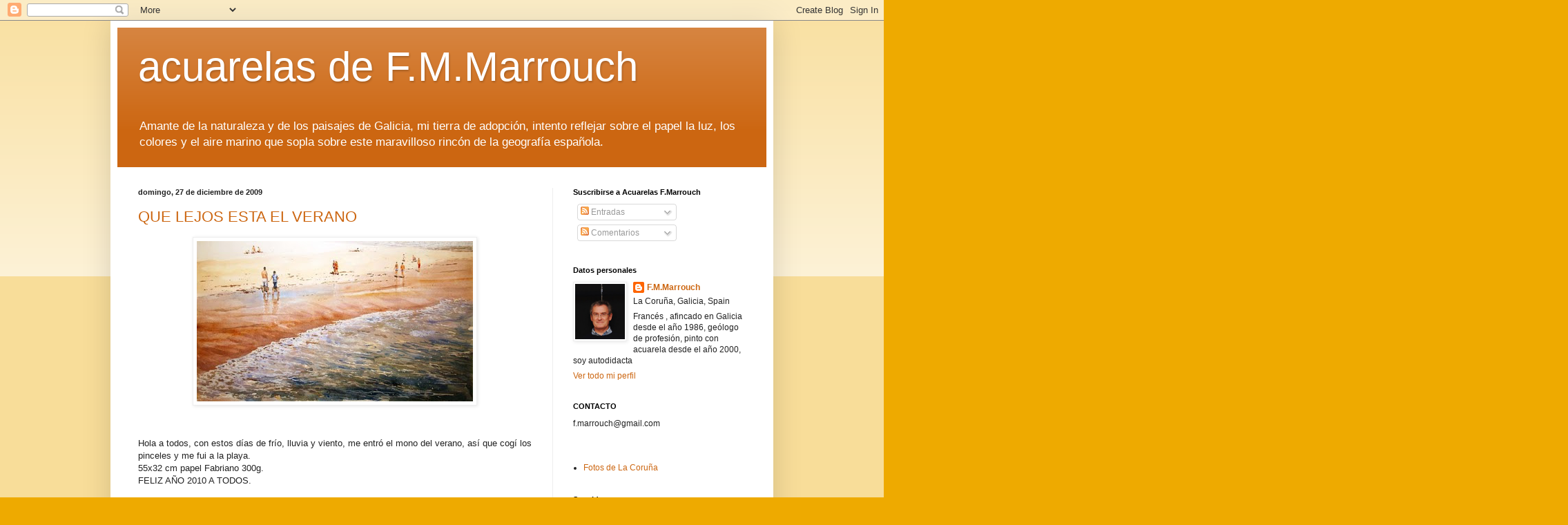

--- FILE ---
content_type: text/html; charset=UTF-8
request_url: https://acuarelasdefmmarrouch.blogspot.com/2009/
body_size: 69602
content:
<!DOCTYPE html>
<html class='v2' dir='ltr' lang='es'>
<head>
<link href='https://www.blogger.com/static/v1/widgets/335934321-css_bundle_v2.css' rel='stylesheet' type='text/css'/>
<meta content='width=1100' name='viewport'/>
<meta content='text/html; charset=UTF-8' http-equiv='Content-Type'/>
<meta content='blogger' name='generator'/>
<link href='https://acuarelasdefmmarrouch.blogspot.com/favicon.ico' rel='icon' type='image/x-icon'/>
<link href='http://acuarelasdefmmarrouch.blogspot.com/2009/' rel='canonical'/>
<link rel="alternate" type="application/atom+xml" title="acuarelas de F.M.Marrouch - Atom" href="https://acuarelasdefmmarrouch.blogspot.com/feeds/posts/default" />
<link rel="alternate" type="application/rss+xml" title="acuarelas de F.M.Marrouch - RSS" href="https://acuarelasdefmmarrouch.blogspot.com/feeds/posts/default?alt=rss" />
<link rel="service.post" type="application/atom+xml" title="acuarelas de F.M.Marrouch - Atom" href="https://www.blogger.com/feeds/967862490780159306/posts/default" />
<!--Can't find substitution for tag [blog.ieCssRetrofitLinks]-->
<meta content='http://acuarelasdefmmarrouch.blogspot.com/2009/' property='og:url'/>
<meta content='acuarelas de F.M.Marrouch' property='og:title'/>
<meta content='Amante de la naturaleza y de los paisajes de Galicia, mi tierra de adopción, intento reflejar sobre el papel la luz, los colores y el aire marino que sopla sobre este maravilloso rincón de la geografía española.' property='og:description'/>
<title>acuarelas de F.M.Marrouch: 2009</title>
<style id='page-skin-1' type='text/css'><!--
/*
-----------------------------------------------
Blogger Template Style
Name:     Simple
Designer: Blogger
URL:      www.blogger.com
----------------------------------------------- */
/* Content
----------------------------------------------- */
body {
font: normal normal 12px Arial, Tahoma, Helvetica, FreeSans, sans-serif;
color: #222222;
background: #eeaa00 none repeat scroll top left;
padding: 0 40px 40px 40px;
}
html body .region-inner {
min-width: 0;
max-width: 100%;
width: auto;
}
h2 {
font-size: 22px;
}
a:link {
text-decoration:none;
color: #cc6611;
}
a:visited {
text-decoration:none;
color: #888888;
}
a:hover {
text-decoration:underline;
color: #ff9900;
}
.body-fauxcolumn-outer .fauxcolumn-inner {
background: transparent url(https://resources.blogblog.com/blogblog/data/1kt/simple/body_gradient_tile_light.png) repeat scroll top left;
_background-image: none;
}
.body-fauxcolumn-outer .cap-top {
position: absolute;
z-index: 1;
height: 400px;
width: 100%;
}
.body-fauxcolumn-outer .cap-top .cap-left {
width: 100%;
background: transparent url(https://resources.blogblog.com/blogblog/data/1kt/simple/gradients_light.png) repeat-x scroll top left;
_background-image: none;
}
.content-outer {
-moz-box-shadow: 0 0 40px rgba(0, 0, 0, .15);
-webkit-box-shadow: 0 0 5px rgba(0, 0, 0, .15);
-goog-ms-box-shadow: 0 0 10px #333333;
box-shadow: 0 0 40px rgba(0, 0, 0, .15);
margin-bottom: 1px;
}
.content-inner {
padding: 10px 10px;
}
.content-inner {
background-color: #ffffff;
}
/* Header
----------------------------------------------- */
.header-outer {
background: #cc6611 url(//www.blogblog.com/1kt/simple/gradients_light.png) repeat-x scroll 0 -400px;
_background-image: none;
}
.Header h1 {
font: normal normal 60px Arial, Tahoma, Helvetica, FreeSans, sans-serif;
color: #ffffff;
text-shadow: 1px 2px 3px rgba(0, 0, 0, .2);
}
.Header h1 a {
color: #ffffff;
}
.Header .description {
font-size: 140%;
color: #ffffff;
}
.header-inner .Header .titlewrapper {
padding: 22px 30px;
}
.header-inner .Header .descriptionwrapper {
padding: 0 30px;
}
/* Tabs
----------------------------------------------- */
.tabs-inner .section:first-child {
border-top: 0 solid #eeeeee;
}
.tabs-inner .section:first-child ul {
margin-top: -0;
border-top: 0 solid #eeeeee;
border-left: 0 solid #eeeeee;
border-right: 0 solid #eeeeee;
}
.tabs-inner .widget ul {
background: #f5f5f5 url(https://resources.blogblog.com/blogblog/data/1kt/simple/gradients_light.png) repeat-x scroll 0 -800px;
_background-image: none;
border-bottom: 1px solid #eeeeee;
margin-top: 0;
margin-left: -30px;
margin-right: -30px;
}
.tabs-inner .widget li a {
display: inline-block;
padding: .6em 1em;
font: normal normal 14px Arial, Tahoma, Helvetica, FreeSans, sans-serif;
color: #999999;
border-left: 1px solid #ffffff;
border-right: 1px solid #eeeeee;
}
.tabs-inner .widget li:first-child a {
border-left: none;
}
.tabs-inner .widget li.selected a, .tabs-inner .widget li a:hover {
color: #000000;
background-color: #eeeeee;
text-decoration: none;
}
/* Columns
----------------------------------------------- */
.main-outer {
border-top: 0 solid #eeeeee;
}
.fauxcolumn-left-outer .fauxcolumn-inner {
border-right: 1px solid #eeeeee;
}
.fauxcolumn-right-outer .fauxcolumn-inner {
border-left: 1px solid #eeeeee;
}
/* Headings
----------------------------------------------- */
div.widget > h2,
div.widget h2.title {
margin: 0 0 1em 0;
font: normal bold 11px Arial, Tahoma, Helvetica, FreeSans, sans-serif;
color: #000000;
}
/* Widgets
----------------------------------------------- */
.widget .zippy {
color: #999999;
text-shadow: 2px 2px 1px rgba(0, 0, 0, .1);
}
.widget .popular-posts ul {
list-style: none;
}
/* Posts
----------------------------------------------- */
h2.date-header {
font: normal bold 11px Arial, Tahoma, Helvetica, FreeSans, sans-serif;
}
.date-header span {
background-color: transparent;
color: #222222;
padding: inherit;
letter-spacing: inherit;
margin: inherit;
}
.main-inner {
padding-top: 30px;
padding-bottom: 30px;
}
.main-inner .column-center-inner {
padding: 0 15px;
}
.main-inner .column-center-inner .section {
margin: 0 15px;
}
.post {
margin: 0 0 25px 0;
}
h3.post-title, .comments h4 {
font: normal normal 22px Arial, Tahoma, Helvetica, FreeSans, sans-serif;
margin: .75em 0 0;
}
.post-body {
font-size: 110%;
line-height: 1.4;
position: relative;
}
.post-body img, .post-body .tr-caption-container, .Profile img, .Image img,
.BlogList .item-thumbnail img {
padding: 2px;
background: #ffffff;
border: 1px solid #eeeeee;
-moz-box-shadow: 1px 1px 5px rgba(0, 0, 0, .1);
-webkit-box-shadow: 1px 1px 5px rgba(0, 0, 0, .1);
box-shadow: 1px 1px 5px rgba(0, 0, 0, .1);
}
.post-body img, .post-body .tr-caption-container {
padding: 5px;
}
.post-body .tr-caption-container {
color: #222222;
}
.post-body .tr-caption-container img {
padding: 0;
background: transparent;
border: none;
-moz-box-shadow: 0 0 0 rgba(0, 0, 0, .1);
-webkit-box-shadow: 0 0 0 rgba(0, 0, 0, .1);
box-shadow: 0 0 0 rgba(0, 0, 0, .1);
}
.post-header {
margin: 0 0 1.5em;
line-height: 1.6;
font-size: 90%;
}
.post-footer {
margin: 20px -2px 0;
padding: 5px 10px;
color: #666666;
background-color: #f9f9f9;
border-bottom: 1px solid #eeeeee;
line-height: 1.6;
font-size: 90%;
}
#comments .comment-author {
padding-top: 1.5em;
border-top: 1px solid #eeeeee;
background-position: 0 1.5em;
}
#comments .comment-author:first-child {
padding-top: 0;
border-top: none;
}
.avatar-image-container {
margin: .2em 0 0;
}
#comments .avatar-image-container img {
border: 1px solid #eeeeee;
}
/* Comments
----------------------------------------------- */
.comments .comments-content .icon.blog-author {
background-repeat: no-repeat;
background-image: url([data-uri]);
}
.comments .comments-content .loadmore a {
border-top: 1px solid #999999;
border-bottom: 1px solid #999999;
}
.comments .comment-thread.inline-thread {
background-color: #f9f9f9;
}
.comments .continue {
border-top: 2px solid #999999;
}
/* Accents
---------------------------------------------- */
.section-columns td.columns-cell {
border-left: 1px solid #eeeeee;
}
.blog-pager {
background: transparent none no-repeat scroll top center;
}
.blog-pager-older-link, .home-link,
.blog-pager-newer-link {
background-color: #ffffff;
padding: 5px;
}
.footer-outer {
border-top: 0 dashed #bbbbbb;
}
/* Mobile
----------------------------------------------- */
body.mobile  {
background-size: auto;
}
.mobile .body-fauxcolumn-outer {
background: transparent none repeat scroll top left;
}
.mobile .body-fauxcolumn-outer .cap-top {
background-size: 100% auto;
}
.mobile .content-outer {
-webkit-box-shadow: 0 0 3px rgba(0, 0, 0, .15);
box-shadow: 0 0 3px rgba(0, 0, 0, .15);
}
.mobile .tabs-inner .widget ul {
margin-left: 0;
margin-right: 0;
}
.mobile .post {
margin: 0;
}
.mobile .main-inner .column-center-inner .section {
margin: 0;
}
.mobile .date-header span {
padding: 0.1em 10px;
margin: 0 -10px;
}
.mobile h3.post-title {
margin: 0;
}
.mobile .blog-pager {
background: transparent none no-repeat scroll top center;
}
.mobile .footer-outer {
border-top: none;
}
.mobile .main-inner, .mobile .footer-inner {
background-color: #ffffff;
}
.mobile-index-contents {
color: #222222;
}
.mobile-link-button {
background-color: #cc6611;
}
.mobile-link-button a:link, .mobile-link-button a:visited {
color: #ffffff;
}
.mobile .tabs-inner .section:first-child {
border-top: none;
}
.mobile .tabs-inner .PageList .widget-content {
background-color: #eeeeee;
color: #000000;
border-top: 1px solid #eeeeee;
border-bottom: 1px solid #eeeeee;
}
.mobile .tabs-inner .PageList .widget-content .pagelist-arrow {
border-left: 1px solid #eeeeee;
}

--></style>
<style id='template-skin-1' type='text/css'><!--
body {
min-width: 960px;
}
.content-outer, .content-fauxcolumn-outer, .region-inner {
min-width: 960px;
max-width: 960px;
_width: 960px;
}
.main-inner .columns {
padding-left: 0;
padding-right: 310px;
}
.main-inner .fauxcolumn-center-outer {
left: 0;
right: 310px;
/* IE6 does not respect left and right together */
_width: expression(this.parentNode.offsetWidth -
parseInt("0") -
parseInt("310px") + 'px');
}
.main-inner .fauxcolumn-left-outer {
width: 0;
}
.main-inner .fauxcolumn-right-outer {
width: 310px;
}
.main-inner .column-left-outer {
width: 0;
right: 100%;
margin-left: -0;
}
.main-inner .column-right-outer {
width: 310px;
margin-right: -310px;
}
#layout {
min-width: 0;
}
#layout .content-outer {
min-width: 0;
width: 800px;
}
#layout .region-inner {
min-width: 0;
width: auto;
}
body#layout div.add_widget {
padding: 8px;
}
body#layout div.add_widget a {
margin-left: 32px;
}
--></style>
<link href='https://www.blogger.com/dyn-css/authorization.css?targetBlogID=967862490780159306&amp;zx=fa15a5c3-91c0-4d96-85ce-ceec67d3ca0e' media='none' onload='if(media!=&#39;all&#39;)media=&#39;all&#39;' rel='stylesheet'/><noscript><link href='https://www.blogger.com/dyn-css/authorization.css?targetBlogID=967862490780159306&amp;zx=fa15a5c3-91c0-4d96-85ce-ceec67d3ca0e' rel='stylesheet'/></noscript>
<meta name='google-adsense-platform-account' content='ca-host-pub-1556223355139109'/>
<meta name='google-adsense-platform-domain' content='blogspot.com'/>

</head>
<body class='loading variant-bold'>
<div class='navbar section' id='navbar' name='Barra de navegación'><div class='widget Navbar' data-version='1' id='Navbar1'><script type="text/javascript">
    function setAttributeOnload(object, attribute, val) {
      if(window.addEventListener) {
        window.addEventListener('load',
          function(){ object[attribute] = val; }, false);
      } else {
        window.attachEvent('onload', function(){ object[attribute] = val; });
      }
    }
  </script>
<div id="navbar-iframe-container"></div>
<script type="text/javascript" src="https://apis.google.com/js/platform.js"></script>
<script type="text/javascript">
      gapi.load("gapi.iframes:gapi.iframes.style.bubble", function() {
        if (gapi.iframes && gapi.iframes.getContext) {
          gapi.iframes.getContext().openChild({
              url: 'https://www.blogger.com/navbar/967862490780159306?origin\x3dhttps://acuarelasdefmmarrouch.blogspot.com',
              where: document.getElementById("navbar-iframe-container"),
              id: "navbar-iframe"
          });
        }
      });
    </script><script type="text/javascript">
(function() {
var script = document.createElement('script');
script.type = 'text/javascript';
script.src = '//pagead2.googlesyndication.com/pagead/js/google_top_exp.js';
var head = document.getElementsByTagName('head')[0];
if (head) {
head.appendChild(script);
}})();
</script>
</div></div>
<div class='body-fauxcolumns'>
<div class='fauxcolumn-outer body-fauxcolumn-outer'>
<div class='cap-top'>
<div class='cap-left'></div>
<div class='cap-right'></div>
</div>
<div class='fauxborder-left'>
<div class='fauxborder-right'></div>
<div class='fauxcolumn-inner'>
</div>
</div>
<div class='cap-bottom'>
<div class='cap-left'></div>
<div class='cap-right'></div>
</div>
</div>
</div>
<div class='content'>
<div class='content-fauxcolumns'>
<div class='fauxcolumn-outer content-fauxcolumn-outer'>
<div class='cap-top'>
<div class='cap-left'></div>
<div class='cap-right'></div>
</div>
<div class='fauxborder-left'>
<div class='fauxborder-right'></div>
<div class='fauxcolumn-inner'>
</div>
</div>
<div class='cap-bottom'>
<div class='cap-left'></div>
<div class='cap-right'></div>
</div>
</div>
</div>
<div class='content-outer'>
<div class='content-cap-top cap-top'>
<div class='cap-left'></div>
<div class='cap-right'></div>
</div>
<div class='fauxborder-left content-fauxborder-left'>
<div class='fauxborder-right content-fauxborder-right'></div>
<div class='content-inner'>
<header>
<div class='header-outer'>
<div class='header-cap-top cap-top'>
<div class='cap-left'></div>
<div class='cap-right'></div>
</div>
<div class='fauxborder-left header-fauxborder-left'>
<div class='fauxborder-right header-fauxborder-right'></div>
<div class='region-inner header-inner'>
<div class='header section' id='header' name='Cabecera'><div class='widget Header' data-version='1' id='Header1'>
<div id='header-inner'>
<div class='titlewrapper'>
<h1 class='title'>
<a href='https://acuarelasdefmmarrouch.blogspot.com/'>
acuarelas de F.M.Marrouch
</a>
</h1>
</div>
<div class='descriptionwrapper'>
<p class='description'><span>Amante de la naturaleza y de los paisajes de Galicia, mi tierra de adopción, intento reflejar sobre el papel la luz, los colores y el aire marino que sopla sobre este maravilloso rincón de la geografía española.</span></p>
</div>
</div>
</div></div>
</div>
</div>
<div class='header-cap-bottom cap-bottom'>
<div class='cap-left'></div>
<div class='cap-right'></div>
</div>
</div>
</header>
<div class='tabs-outer'>
<div class='tabs-cap-top cap-top'>
<div class='cap-left'></div>
<div class='cap-right'></div>
</div>
<div class='fauxborder-left tabs-fauxborder-left'>
<div class='fauxborder-right tabs-fauxborder-right'></div>
<div class='region-inner tabs-inner'>
<div class='tabs no-items section' id='crosscol' name='Multicolumnas'></div>
<div class='tabs no-items section' id='crosscol-overflow' name='Cross-Column 2'></div>
</div>
</div>
<div class='tabs-cap-bottom cap-bottom'>
<div class='cap-left'></div>
<div class='cap-right'></div>
</div>
</div>
<div class='main-outer'>
<div class='main-cap-top cap-top'>
<div class='cap-left'></div>
<div class='cap-right'></div>
</div>
<div class='fauxborder-left main-fauxborder-left'>
<div class='fauxborder-right main-fauxborder-right'></div>
<div class='region-inner main-inner'>
<div class='columns fauxcolumns'>
<div class='fauxcolumn-outer fauxcolumn-center-outer'>
<div class='cap-top'>
<div class='cap-left'></div>
<div class='cap-right'></div>
</div>
<div class='fauxborder-left'>
<div class='fauxborder-right'></div>
<div class='fauxcolumn-inner'>
</div>
</div>
<div class='cap-bottom'>
<div class='cap-left'></div>
<div class='cap-right'></div>
</div>
</div>
<div class='fauxcolumn-outer fauxcolumn-left-outer'>
<div class='cap-top'>
<div class='cap-left'></div>
<div class='cap-right'></div>
</div>
<div class='fauxborder-left'>
<div class='fauxborder-right'></div>
<div class='fauxcolumn-inner'>
</div>
</div>
<div class='cap-bottom'>
<div class='cap-left'></div>
<div class='cap-right'></div>
</div>
</div>
<div class='fauxcolumn-outer fauxcolumn-right-outer'>
<div class='cap-top'>
<div class='cap-left'></div>
<div class='cap-right'></div>
</div>
<div class='fauxborder-left'>
<div class='fauxborder-right'></div>
<div class='fauxcolumn-inner'>
</div>
</div>
<div class='cap-bottom'>
<div class='cap-left'></div>
<div class='cap-right'></div>
</div>
</div>
<!-- corrects IE6 width calculation -->
<div class='columns-inner'>
<div class='column-center-outer'>
<div class='column-center-inner'>
<div class='main section' id='main' name='Principal'><div class='widget Blog' data-version='1' id='Blog1'>
<div class='blog-posts hfeed'>

          <div class="date-outer">
        
<h2 class='date-header'><span>domingo, 27 de diciembre de 2009</span></h2>

          <div class="date-posts">
        
<div class='post-outer'>
<div class='post hentry uncustomized-post-template' itemprop='blogPost' itemscope='itemscope' itemtype='http://schema.org/BlogPosting'>
<meta content='https://blogger.googleusercontent.com/img/b/R29vZ2xl/AVvXsEiUAbRo48YZ6yDg1YQvbcJeoSa422xRGMWPwv_lfDDwB5fLiM5ihH7_fML9oB4EZ31vW5ycHXTbQ5qiJT8eFU4X8tZ9yFWp26YkstWnVWIfbTibu-l7-c33ZyKRcEa51NpsLi1BQoT_D20/s400/Playa+1000.JPG' itemprop='image_url'/>
<meta content='967862490780159306' itemprop='blogId'/>
<meta content='4307253002469323904' itemprop='postId'/>
<a name='4307253002469323904'></a>
<h3 class='post-title entry-title' itemprop='name'>
<a href='https://acuarelasdefmmarrouch.blogspot.com/2009/12/que-lejos-esta-el-verano.html'>QUE LEJOS ESTA EL VERANO</a>
</h3>
<div class='post-header'>
<div class='post-header-line-1'></div>
</div>
<div class='post-body entry-content' id='post-body-4307253002469323904' itemprop='description articleBody'>
<a href="https://blogger.googleusercontent.com/img/b/R29vZ2xl/AVvXsEiUAbRo48YZ6yDg1YQvbcJeoSa422xRGMWPwv_lfDDwB5fLiM5ihH7_fML9oB4EZ31vW5ycHXTbQ5qiJT8eFU4X8tZ9yFWp26YkstWnVWIfbTibu-l7-c33ZyKRcEa51NpsLi1BQoT_D20/s1600-h/Playa+1000.JPG" onblur="try {parent.deselectBloggerImageGracefully();} catch(e) {}"><img alt="" border="0" id="BLOGGER_PHOTO_ID_5420003335970787410" src="https://blogger.googleusercontent.com/img/b/R29vZ2xl/AVvXsEiUAbRo48YZ6yDg1YQvbcJeoSa422xRGMWPwv_lfDDwB5fLiM5ihH7_fML9oB4EZ31vW5ycHXTbQ5qiJT8eFU4X8tZ9yFWp26YkstWnVWIfbTibu-l7-c33ZyKRcEa51NpsLi1BQoT_D20/s400/Playa+1000.JPG" style="display:block; margin:0px auto 10px; text-align:center;cursor:pointer; cursor:hand;width: 400px; height: 232px;" /></a><br /><br />Hola a todos, con estos días de frío, lluvia y viento, me entró el mono del verano, así que cogí los pinceles y me fui a la playa.<br />55x32 cm papel Fabriano 300g.<br />FELIZ AÑO 2010 A TODOS.
<div style='clear: both;'></div>
</div>
<div class='post-footer'>
<div class='post-footer-line post-footer-line-1'>
<span class='post-author vcard'>
Publicado por
<span class='fn' itemprop='author' itemscope='itemscope' itemtype='http://schema.org/Person'>
<meta content='https://www.blogger.com/profile/06429488531350760155' itemprop='url'/>
<a class='g-profile' href='https://www.blogger.com/profile/06429488531350760155' rel='author' title='author profile'>
<span itemprop='name'>F.M.Marrouch</span>
</a>
</span>
</span>
<span class='post-timestamp'>
en
<meta content='http://acuarelasdefmmarrouch.blogspot.com/2009/12/que-lejos-esta-el-verano.html' itemprop='url'/>
<a class='timestamp-link' href='https://acuarelasdefmmarrouch.blogspot.com/2009/12/que-lejos-esta-el-verano.html' rel='bookmark' title='permanent link'><abbr class='published' itemprop='datePublished' title='2009-12-27T11:35:00-08:00'>11:35</abbr></a>
</span>
<span class='post-comment-link'>
<a class='comment-link' href='https://acuarelasdefmmarrouch.blogspot.com/2009/12/que-lejos-esta-el-verano.html#comment-form' onclick=''>
21 comentarios:
  </a>
</span>
<span class='post-icons'>
<span class='item-control blog-admin pid-1922026133'>
<a href='https://www.blogger.com/post-edit.g?blogID=967862490780159306&postID=4307253002469323904&from=pencil' title='Editar entrada'>
<img alt='' class='icon-action' height='18' src='https://resources.blogblog.com/img/icon18_edit_allbkg.gif' width='18'/>
</a>
</span>
</span>
<div class='post-share-buttons goog-inline-block'>
</div>
</div>
<div class='post-footer-line post-footer-line-2'>
<span class='post-labels'>
</span>
</div>
<div class='post-footer-line post-footer-line-3'>
<span class='post-location'>
</span>
</div>
</div>
</div>
</div>

          </div></div>
        

          <div class="date-outer">
        
<h2 class='date-header'><span>miércoles, 16 de diciembre de 2009</span></h2>

          <div class="date-posts">
        
<div class='post-outer'>
<div class='post hentry uncustomized-post-template' itemprop='blogPost' itemscope='itemscope' itemtype='http://schema.org/BlogPosting'>
<meta content='https://blogger.googleusercontent.com/img/b/R29vZ2xl/AVvXsEhFBreQIMspyy_Mm3ObS47nyMZOMRWX7ySYhXHwrgCA7naTg1mADIDf4Mm0Wnu5SDD3Ta1a8JwI_d7F-inwHEv8-4BAHWU43mjDDlA9dQFISP1yIgn3yRrkanhaJQgyW_vpD61CVoE6xE4/s400/logo5+(1).jpg' itemprop='image_url'/>
<meta content='967862490780159306' itemprop='blogId'/>
<meta content='7124444267273019894' itemprop='postId'/>
<a name='7124444267273019894'></a>
<h3 class='post-title entry-title' itemprop='name'>
<a href='https://acuarelasdefmmarrouch.blogspot.com/2009/12/realismo-en-la-pintura.html'>REALISMO EN LA PINTURA</a>
</h3>
<div class='post-header'>
<div class='post-header-line-1'></div>
</div>
<div class='post-body entry-content' id='post-body-7124444267273019894' itemprop='description articleBody'>
Hoy Eugeno Flores, creador del blog "<a href="http://realismoenlapintura.blogspot.com/">Realismo en la pintura"</a>, me ha hecho muy feliz al incluirme en su pagina, para los que no lo conocen os recomiendo visitarlo, descubriréis un montón de grandes artistas,gracias Eugeno.<br /><br /><br /><a href="http://realismoenlapintura.blogspot.com"><a href="https://blogger.googleusercontent.com/img/b/R29vZ2xl/AVvXsEhFBreQIMspyy_Mm3ObS47nyMZOMRWX7ySYhXHwrgCA7naTg1mADIDf4Mm0Wnu5SDD3Ta1a8JwI_d7F-inwHEv8-4BAHWU43mjDDlA9dQFISP1yIgn3yRrkanhaJQgyW_vpD61CVoE6xE4/s1600-h/logo5+(1).jpg" onblur="try {parent.deselectBloggerImageGracefully();} catch(e) {}"><img alt="" border="0" id="BLOGGER_PHOTO_ID_5415971478439242050" src="https://blogger.googleusercontent.com/img/b/R29vZ2xl/AVvXsEhFBreQIMspyy_Mm3ObS47nyMZOMRWX7ySYhXHwrgCA7naTg1mADIDf4Mm0Wnu5SDD3Ta1a8JwI_d7F-inwHEv8-4BAHWU43mjDDlA9dQFISP1yIgn3yRrkanhaJQgyW_vpD61CVoE6xE4/s400/logo5+(1).jpg" style="display:block; margin:0px auto 10px; text-align:center;cursor:pointer; cursor:hand;width: 400px; height: 68px;" /></a></a>
<div style='clear: both;'></div>
</div>
<div class='post-footer'>
<div class='post-footer-line post-footer-line-1'>
<span class='post-author vcard'>
Publicado por
<span class='fn' itemprop='author' itemscope='itemscope' itemtype='http://schema.org/Person'>
<meta content='https://www.blogger.com/profile/06429488531350760155' itemprop='url'/>
<a class='g-profile' href='https://www.blogger.com/profile/06429488531350760155' rel='author' title='author profile'>
<span itemprop='name'>F.M.Marrouch</span>
</a>
</span>
</span>
<span class='post-timestamp'>
en
<meta content='http://acuarelasdefmmarrouch.blogspot.com/2009/12/realismo-en-la-pintura.html' itemprop='url'/>
<a class='timestamp-link' href='https://acuarelasdefmmarrouch.blogspot.com/2009/12/realismo-en-la-pintura.html' rel='bookmark' title='permanent link'><abbr class='published' itemprop='datePublished' title='2009-12-16T14:46:00-08:00'>14:46</abbr></a>
</span>
<span class='post-comment-link'>
<a class='comment-link' href='https://acuarelasdefmmarrouch.blogspot.com/2009/12/realismo-en-la-pintura.html#comment-form' onclick=''>
6 comentarios:
  </a>
</span>
<span class='post-icons'>
<span class='item-control blog-admin pid-1922026133'>
<a href='https://www.blogger.com/post-edit.g?blogID=967862490780159306&postID=7124444267273019894&from=pencil' title='Editar entrada'>
<img alt='' class='icon-action' height='18' src='https://resources.blogblog.com/img/icon18_edit_allbkg.gif' width='18'/>
</a>
</span>
</span>
<div class='post-share-buttons goog-inline-block'>
</div>
</div>
<div class='post-footer-line post-footer-line-2'>
<span class='post-labels'>
</span>
</div>
<div class='post-footer-line post-footer-line-3'>
<span class='post-location'>
</span>
</div>
</div>
</div>
</div>

          </div></div>
        

          <div class="date-outer">
        
<h2 class='date-header'><span>viernes, 11 de diciembre de 2009</span></h2>

          <div class="date-posts">
        
<div class='post-outer'>
<div class='post hentry uncustomized-post-template' itemprop='blogPost' itemscope='itemscope' itemtype='http://schema.org/BlogPosting'>
<meta content='https://blogger.googleusercontent.com/img/b/R29vZ2xl/AVvXsEjeKUYinHBfMWnrHKAJGs_rHgz0cOe3wSaNgscx3va6jcdCm6nWv7-auRPIrX26d1ul7g4gz1NaVvCkxVvihKtd1DIMXXNvQZ8xJnprRFOf6aDvTbldjp9_F8vBxGOFkUMvLw7BDW19MJ8/s400/ferrol+5encadr%C3%A9e+1000.JPG' itemprop='image_url'/>
<meta content='967862490780159306' itemprop='blogId'/>
<meta content='8869535539905065' itemprop='postId'/>
<a name='8869535539905065'></a>
<h3 class='post-title entry-title' itemprop='name'>
<a href='https://acuarelasdefmmarrouch.blogspot.com/2009/12/ketch-en-el-temporal.html'>KETCH EN EL TEMPORAL</a>
</h3>
<div class='post-header'>
<div class='post-header-line-1'></div>
</div>
<div class='post-body entry-content' id='post-body-8869535539905065' itemprop='description articleBody'>
<a href="https://blogger.googleusercontent.com/img/b/R29vZ2xl/AVvXsEjeKUYinHBfMWnrHKAJGs_rHgz0cOe3wSaNgscx3va6jcdCm6nWv7-auRPIrX26d1ul7g4gz1NaVvCkxVvihKtd1DIMXXNvQZ8xJnprRFOf6aDvTbldjp9_F8vBxGOFkUMvLw7BDW19MJ8/s1600-h/ferrol+5encadr%C3%A9e+1000.JPG" onblur="try {parent.deselectBloggerImageGracefully();} catch(e) {}"><img alt="" border="0" id="BLOGGER_PHOTO_ID_5414063047227211106" src="https://blogger.googleusercontent.com/img/b/R29vZ2xl/AVvXsEjeKUYinHBfMWnrHKAJGs_rHgz0cOe3wSaNgscx3va6jcdCm6nWv7-auRPIrX26d1ul7g4gz1NaVvCkxVvihKtd1DIMXXNvQZ8xJnprRFOf6aDvTbldjp9_F8vBxGOFkUMvLw7BDW19MJ8/s400/ferrol+5encadr%C3%A9e+1000.JPG" style="display:block; margin:0px auto 10px; text-align:center;cursor:pointer; cursor:hand;width: 400px; height: 264px;" /></a><br />Hola a todos, después de unos días sin poder subir algo, os presento este trabajo, hecho en mi estilo más dibujado, mi idea era representar el mar en un temporal, y sobre todo cuando el paso de las olas se ve entorpecido por un obstáculo y se convierte en un caos de olitas en todos los sentidos, con torbellinos, corrientes encontradas, un peligro para la navegación, pese a todo este ketch sigue su rumbo, con todas las velas desplegadas, mal momento van a pasar.<br />Utilice goma de enmascarar para la espuma, se presta muy bien para esto, el resto pintado húmedo sobre seco, como suelo hacerlo generalmente.Me inspiré de varias fotos del libro "el mar" de Phillip Plisson, y otras de "veleros" de Sebastian Serafini"<br />Tiene 80 x 50 cm.papel Fabriano 350g grano fino, (peor que el Arches, me salieron rayas oblicuas en el cielo, aunque en realidad se notan menos que en la foto), acuarelas W &N en tubo.<br />Saludos
<div style='clear: both;'></div>
</div>
<div class='post-footer'>
<div class='post-footer-line post-footer-line-1'>
<span class='post-author vcard'>
Publicado por
<span class='fn' itemprop='author' itemscope='itemscope' itemtype='http://schema.org/Person'>
<meta content='https://www.blogger.com/profile/06429488531350760155' itemprop='url'/>
<a class='g-profile' href='https://www.blogger.com/profile/06429488531350760155' rel='author' title='author profile'>
<span itemprop='name'>F.M.Marrouch</span>
</a>
</span>
</span>
<span class='post-timestamp'>
en
<meta content='http://acuarelasdefmmarrouch.blogspot.com/2009/12/ketch-en-el-temporal.html' itemprop='url'/>
<a class='timestamp-link' href='https://acuarelasdefmmarrouch.blogspot.com/2009/12/ketch-en-el-temporal.html' rel='bookmark' title='permanent link'><abbr class='published' itemprop='datePublished' title='2009-12-11T11:27:00-08:00'>11:27</abbr></a>
</span>
<span class='post-comment-link'>
<a class='comment-link' href='https://acuarelasdefmmarrouch.blogspot.com/2009/12/ketch-en-el-temporal.html#comment-form' onclick=''>
26 comentarios:
  </a>
</span>
<span class='post-icons'>
<span class='item-control blog-admin pid-1922026133'>
<a href='https://www.blogger.com/post-edit.g?blogID=967862490780159306&postID=8869535539905065&from=pencil' title='Editar entrada'>
<img alt='' class='icon-action' height='18' src='https://resources.blogblog.com/img/icon18_edit_allbkg.gif' width='18'/>
</a>
</span>
</span>
<div class='post-share-buttons goog-inline-block'>
</div>
</div>
<div class='post-footer-line post-footer-line-2'>
<span class='post-labels'>
</span>
</div>
<div class='post-footer-line post-footer-line-3'>
<span class='post-location'>
</span>
</div>
</div>
</div>
</div>

          </div></div>
        

          <div class="date-outer">
        
<h2 class='date-header'><span>domingo, 22 de noviembre de 2009</span></h2>

          <div class="date-posts">
        
<div class='post-outer'>
<div class='post hentry uncustomized-post-template' itemprop='blogPost' itemscope='itemscope' itemtype='http://schema.org/BlogPosting'>
<meta content='https://blogger.googleusercontent.com/img/b/R29vZ2xl/AVvXsEhwtnbNZjbIlUrdkUUF-haUT2xBcjznSOsHTptgucNk7Tv3RUFQfONBC9rXmadW_2nLHdn0RQNf7oE8xeOc2AmzRT9gioA0wKIQkfhRS1e84-wYvKmNwVsGBwiU0hUOE5PXA7RbhJBtYs0/s400/lancha+ponte+do+porco+800.JPG' itemprop='image_url'/>
<meta content='967862490780159306' itemprop='blogId'/>
<meta content='4697305504866509161' itemprop='postId'/>
<a name='4697305504866509161'></a>
<h3 class='post-title entry-title' itemprop='name'>
<a href='https://acuarelasdefmmarrouch.blogspot.com/2009/11/probando-el-trabajo-en-humedo.html'>PROBANDO EL TRABAJO EN HÚMEDO</a>
</h3>
<div class='post-header'>
<div class='post-header-line-1'></div>
</div>
<div class='post-body entry-content' id='post-body-4697305504866509161' itemprop='description articleBody'>
<a href="https://blogger.googleusercontent.com/img/b/R29vZ2xl/AVvXsEhwtnbNZjbIlUrdkUUF-haUT2xBcjznSOsHTptgucNk7Tv3RUFQfONBC9rXmadW_2nLHdn0RQNf7oE8xeOc2AmzRT9gioA0wKIQkfhRS1e84-wYvKmNwVsGBwiU0hUOE5PXA7RbhJBtYs0/s1600/lancha+ponte+do+porco+800.JPG" onblur="try {parent.deselectBloggerImageGracefully();} catch(e) {}"><img alt="" border="0" id="BLOGGER_PHOTO_ID_5406974893253433234" src="https://blogger.googleusercontent.com/img/b/R29vZ2xl/AVvXsEhwtnbNZjbIlUrdkUUF-haUT2xBcjznSOsHTptgucNk7Tv3RUFQfONBC9rXmadW_2nLHdn0RQNf7oE8xeOc2AmzRT9gioA0wKIQkfhRS1e84-wYvKmNwVsGBwiU0hUOE5PXA7RbhJBtYs0/s400/lancha+ponte+do+porco+800.JPG" style="display:block; margin:0px auto 10px; text-align:center;cursor:pointer; cursor:hand;width: 308px; height: 400px;" /></a><br />Hola, esta tarde intenté probar a trabajar en húmedo, un tema que ya había tratado, unas lanchas en <a href="http://lascosasdeporaqui.blogspot.com/">Ponte do Porco</a>, me gusta bastante el resultado, seguiré probando-
<div style='clear: both;'></div>
</div>
<div class='post-footer'>
<div class='post-footer-line post-footer-line-1'>
<span class='post-author vcard'>
Publicado por
<span class='fn' itemprop='author' itemscope='itemscope' itemtype='http://schema.org/Person'>
<meta content='https://www.blogger.com/profile/06429488531350760155' itemprop='url'/>
<a class='g-profile' href='https://www.blogger.com/profile/06429488531350760155' rel='author' title='author profile'>
<span itemprop='name'>F.M.Marrouch</span>
</a>
</span>
</span>
<span class='post-timestamp'>
en
<meta content='http://acuarelasdefmmarrouch.blogspot.com/2009/11/probando-el-trabajo-en-humedo.html' itemprop='url'/>
<a class='timestamp-link' href='https://acuarelasdefmmarrouch.blogspot.com/2009/11/probando-el-trabajo-en-humedo.html' rel='bookmark' title='permanent link'><abbr class='published' itemprop='datePublished' title='2009-11-22T09:01:00-08:00'>9:01</abbr></a>
</span>
<span class='post-comment-link'>
<a class='comment-link' href='https://acuarelasdefmmarrouch.blogspot.com/2009/11/probando-el-trabajo-en-humedo.html#comment-form' onclick=''>
23 comentarios:
  </a>
</span>
<span class='post-icons'>
<span class='item-control blog-admin pid-1922026133'>
<a href='https://www.blogger.com/post-edit.g?blogID=967862490780159306&postID=4697305504866509161&from=pencil' title='Editar entrada'>
<img alt='' class='icon-action' height='18' src='https://resources.blogblog.com/img/icon18_edit_allbkg.gif' width='18'/>
</a>
</span>
</span>
<div class='post-share-buttons goog-inline-block'>
</div>
</div>
<div class='post-footer-line post-footer-line-2'>
<span class='post-labels'>
</span>
</div>
<div class='post-footer-line post-footer-line-3'>
<span class='post-location'>
</span>
</div>
</div>
</div>
</div>

          </div></div>
        

          <div class="date-outer">
        
<h2 class='date-header'><span>jueves, 12 de noviembre de 2009</span></h2>

          <div class="date-posts">
        
<div class='post-outer'>
<div class='post hentry uncustomized-post-template' itemprop='blogPost' itemscope='itemscope' itemtype='http://schema.org/BlogPosting'>
<meta content='https://blogger.googleusercontent.com/img/b/R29vZ2xl/AVvXsEhEM1ikGbshklx3P3OocYz0KLSQT7_hnmZY8si5c2qlnCS8tAxB9h4l7PjyJxbD2_kNC6YpsfD0ZVvhe9sWJ5p5_uV4RDEmoizYJyZWBv-b5-2hI3zUCwkSzNRJL2_nbusfWOPGPFEx1VI/s400/astilleros1000.JPG' itemprop='image_url'/>
<meta content='967862490780159306' itemprop='blogId'/>
<meta content='1273458051108291600' itemprop='postId'/>
<a name='1273458051108291600'></a>
<h3 class='post-title entry-title' itemprop='name'>
<a href='https://acuarelasdefmmarrouch.blogspot.com/2009/11/astilleros-en-la-coruna.html'>ASTILLEROS EN LA CORUÑA</a>
</h3>
<div class='post-header'>
<div class='post-header-line-1'></div>
</div>
<div class='post-body entry-content' id='post-body-1273458051108291600' itemprop='description articleBody'>
<a href="https://blogger.googleusercontent.com/img/b/R29vZ2xl/AVvXsEhEM1ikGbshklx3P3OocYz0KLSQT7_hnmZY8si5c2qlnCS8tAxB9h4l7PjyJxbD2_kNC6YpsfD0ZVvhe9sWJ5p5_uV4RDEmoizYJyZWBv-b5-2hI3zUCwkSzNRJL2_nbusfWOPGPFEx1VI/s1600-h/astilleros1000.JPG" onblur="try {parent.deselectBloggerImageGracefully();} catch(e) {}"><img alt="" border="0" id="BLOGGER_PHOTO_ID_5403243367886391330" src="https://blogger.googleusercontent.com/img/b/R29vZ2xl/AVvXsEhEM1ikGbshklx3P3OocYz0KLSQT7_hnmZY8si5c2qlnCS8tAxB9h4l7PjyJxbD2_kNC6YpsfD0ZVvhe9sWJ5p5_uV4RDEmoizYJyZWBv-b5-2hI3zUCwkSzNRJL2_nbusfWOPGPFEx1VI/s400/astilleros1000.JPG" style="display:block; margin:0px auto 10px; text-align:center;cursor:pointer; cursor:hand;width: 400px; height: 283px;" /></a><br /><a href="https://blogger.googleusercontent.com/img/b/R29vZ2xl/AVvXsEhsNWNTts0vT3bnmWFZi1MBA1_ETFGm_mJeshQkPGeG071WfE0WKI6rb2PhB5Q2HgtDU_eyyDfqZNDBn-LOrFf1xtFBKhTkO6sF7pARsigOeI8WvW3sc4X9CGk64bNHh2N4fpunTOS3jOM/s1600-h/caudete+_marrouch.jpg" onblur="try {parent.deselectBloggerImageGracefully();} catch(e) {}"><img alt="" border="0" id="BLOGGER_PHOTO_ID_5403243243345331538" src="https://blogger.googleusercontent.com/img/b/R29vZ2xl/AVvXsEhsNWNTts0vT3bnmWFZi1MBA1_ETFGm_mJeshQkPGeG071WfE0WKI6rb2PhB5Q2HgtDU_eyyDfqZNDBn-LOrFf1xtFBKhTkO6sF7pARsigOeI8WvW3sc4X9CGk64bNHh2N4fpunTOS3jOM/s400/caudete+_marrouch.jpg" style="display:block; margin:0px auto 10px; text-align:center;cursor:pointer; cursor:hand;width: 400px; height: 300px;" /></a><br />Hola a todos, primero, deciros que mi cuadro "Paseo marítimo" ha sido seleccionado en el Certamen Nacional de Acuarela Villa de Caudete, me hace ilusión ver mi trabajo colgado al lado de los de grandes nombres de la acuarela, os pongo una foto que sacó Cristobal, (el de la foto),gracia .<br /><br />Bueno a parte de esto, pese a estar enfermo ,esta semana acabé este nuevo trabajo que es de un astillero en La Coruña, trabajé desde dos fotos propias , una del astillero y otra de dos marineros trabajando en una  lancha, no sé como me metí en un trabajo de estos cuando lo que intento es ir hacia la acuarela más libre menos dibujada, pero tampoco voy a romper del todo con mi estilo de siempre alternare , tiene 70x50 cm , pintado sobre papel Arches, acuarelas W&N en tubos.<br />Saludos.
<div style='clear: both;'></div>
</div>
<div class='post-footer'>
<div class='post-footer-line post-footer-line-1'>
<span class='post-author vcard'>
Publicado por
<span class='fn' itemprop='author' itemscope='itemscope' itemtype='http://schema.org/Person'>
<meta content='https://www.blogger.com/profile/06429488531350760155' itemprop='url'/>
<a class='g-profile' href='https://www.blogger.com/profile/06429488531350760155' rel='author' title='author profile'>
<span itemprop='name'>F.M.Marrouch</span>
</a>
</span>
</span>
<span class='post-timestamp'>
en
<meta content='http://acuarelasdefmmarrouch.blogspot.com/2009/11/astilleros-en-la-coruna.html' itemprop='url'/>
<a class='timestamp-link' href='https://acuarelasdefmmarrouch.blogspot.com/2009/11/astilleros-en-la-coruna.html' rel='bookmark' title='permanent link'><abbr class='published' itemprop='datePublished' title='2009-11-12T07:36:00-08:00'>7:36</abbr></a>
</span>
<span class='post-comment-link'>
<a class='comment-link' href='https://acuarelasdefmmarrouch.blogspot.com/2009/11/astilleros-en-la-coruna.html#comment-form' onclick=''>
25 comentarios:
  </a>
</span>
<span class='post-icons'>
<span class='item-control blog-admin pid-1922026133'>
<a href='https://www.blogger.com/post-edit.g?blogID=967862490780159306&postID=1273458051108291600&from=pencil' title='Editar entrada'>
<img alt='' class='icon-action' height='18' src='https://resources.blogblog.com/img/icon18_edit_allbkg.gif' width='18'/>
</a>
</span>
</span>
<div class='post-share-buttons goog-inline-block'>
</div>
</div>
<div class='post-footer-line post-footer-line-2'>
<span class='post-labels'>
</span>
</div>
<div class='post-footer-line post-footer-line-3'>
<span class='post-location'>
</span>
</div>
</div>
</div>
</div>

          </div></div>
        

          <div class="date-outer">
        
<h2 class='date-header'><span>martes, 3 de noviembre de 2009</span></h2>

          <div class="date-posts">
        
<div class='post-outer'>
<div class='post hentry uncustomized-post-template' itemprop='blogPost' itemscope='itemscope' itemtype='http://schema.org/BlogPosting'>
<meta content='https://blogger.googleusercontent.com/img/b/R29vZ2xl/AVvXsEiZ5vtqUqyXSAaDmnE5XoahBg9gAaa-WC4vMfWKH_GbHl3LlCMk2a3ONUS9zorETBr4yTdEJbayiPq-KknxE3bUA97X7nXfMUeW4upCzXSpCCALJ4bAQyMjmR2Rjimz30K_FTFYN-5VwCk/s400/temporal+2+1000.JPG' itemprop='image_url'/>
<meta content='967862490780159306' itemprop='blogId'/>
<meta content='320557159726971503' itemprop='postId'/>
<a name='320557159726971503'></a>
<h3 class='post-title entry-title' itemprop='name'>
<a href='https://acuarelasdefmmarrouch.blogspot.com/2009/11/dos-bocetos-del-temporal.html'>DOS BOCETOS DEL TEMPORAL</a>
</h3>
<div class='post-header'>
<div class='post-header-line-1'></div>
</div>
<div class='post-body entry-content' id='post-body-320557159726971503' itemprop='description articleBody'>
<a href="https://blogger.googleusercontent.com/img/b/R29vZ2xl/AVvXsEiZ5vtqUqyXSAaDmnE5XoahBg9gAaa-WC4vMfWKH_GbHl3LlCMk2a3ONUS9zorETBr4yTdEJbayiPq-KknxE3bUA97X7nXfMUeW4upCzXSpCCALJ4bAQyMjmR2Rjimz30K_FTFYN-5VwCk/s1600-h/temporal+2+1000.JPG" onblur="try {parent.deselectBloggerImageGracefully();} catch(e) {}"><img alt="" border="0" id="BLOGGER_PHOTO_ID_5399903345843604514" src="https://blogger.googleusercontent.com/img/b/R29vZ2xl/AVvXsEiZ5vtqUqyXSAaDmnE5XoahBg9gAaa-WC4vMfWKH_GbHl3LlCMk2a3ONUS9zorETBr4yTdEJbayiPq-KknxE3bUA97X7nXfMUeW4upCzXSpCCALJ4bAQyMjmR2Rjimz30K_FTFYN-5VwCk/s400/temporal+2+1000.JPG" style="display:block; margin:0px auto 10px; text-align:center;cursor:pointer; cursor:hand;width: 400px; height: 242px;" /></a><br /><a href="https://blogger.googleusercontent.com/img/b/R29vZ2xl/AVvXsEhY_vhbRCfhpaOOeGVyaUUulRfUF9G412q5iC3tGVqEIvrMo4YWQPVweMgGMe2VhIcSxS54AlFKha-yMFp5CkvjorWBrQ6lhcha0sAQQza77AdLqGlfD3ULFj4uhTDBGPx-tHBwzMWiKyI/s1600-h/temporal+noviembre1000.JPG" onblur="try {parent.deselectBloggerImageGracefully();} catch(e) {}"><img alt="" border="0" id="BLOGGER_PHOTO_ID_5399903221298599762" src="https://blogger.googleusercontent.com/img/b/R29vZ2xl/AVvXsEhY_vhbRCfhpaOOeGVyaUUulRfUF9G412q5iC3tGVqEIvrMo4YWQPVweMgGMe2VhIcSxS54AlFKha-yMFp5CkvjorWBrQ6lhcha0sAQQza77AdLqGlfD3ULFj4uhTDBGPx-tHBwzMWiKyI/s400/temporal+noviembre1000.JPG" style="display:block; margin:0px auto 10px; text-align:center;cursor:pointer; cursor:hand;width: 400px; height: 258px;" /></a><br />Hoy hay temporal en el mar,las olas rompen con fuerza,tienen  4 a 5 metros y se anuncia empeoramiento. A mi me gusta ver estas demostraciones de la fuerza de la naturaleza, bueno hasta un cierto límite, uno se siente muy pequeño e insignificante frente a este  poderío.<br />Aprovechando que no llovía y que el viento no era muy fuerte , fui a pintar las olas, no es un tema fácil sobre todo en directo y solo con el pincel de agua, pero es un buen ejercicio, os pongo dos bocetos, que hice ayer y hoy, tienen 30 x 20 cm.
<div style='clear: both;'></div>
</div>
<div class='post-footer'>
<div class='post-footer-line post-footer-line-1'>
<span class='post-author vcard'>
Publicado por
<span class='fn' itemprop='author' itemscope='itemscope' itemtype='http://schema.org/Person'>
<meta content='https://www.blogger.com/profile/06429488531350760155' itemprop='url'/>
<a class='g-profile' href='https://www.blogger.com/profile/06429488531350760155' rel='author' title='author profile'>
<span itemprop='name'>F.M.Marrouch</span>
</a>
</span>
</span>
<span class='post-timestamp'>
en
<meta content='http://acuarelasdefmmarrouch.blogspot.com/2009/11/dos-bocetos-del-temporal.html' itemprop='url'/>
<a class='timestamp-link' href='https://acuarelasdefmmarrouch.blogspot.com/2009/11/dos-bocetos-del-temporal.html' rel='bookmark' title='permanent link'><abbr class='published' itemprop='datePublished' title='2009-11-03T07:34:00-08:00'>7:34</abbr></a>
</span>
<span class='post-comment-link'>
<a class='comment-link' href='https://acuarelasdefmmarrouch.blogspot.com/2009/11/dos-bocetos-del-temporal.html#comment-form' onclick=''>
14 comentarios:
  </a>
</span>
<span class='post-icons'>
<span class='item-control blog-admin pid-1922026133'>
<a href='https://www.blogger.com/post-edit.g?blogID=967862490780159306&postID=320557159726971503&from=pencil' title='Editar entrada'>
<img alt='' class='icon-action' height='18' src='https://resources.blogblog.com/img/icon18_edit_allbkg.gif' width='18'/>
</a>
</span>
</span>
<div class='post-share-buttons goog-inline-block'>
</div>
</div>
<div class='post-footer-line post-footer-line-2'>
<span class='post-labels'>
</span>
</div>
<div class='post-footer-line post-footer-line-3'>
<span class='post-location'>
</span>
</div>
</div>
</div>
</div>

          </div></div>
        

          <div class="date-outer">
        
<h2 class='date-header'><span>sábado, 31 de octubre de 2009</span></h2>

          <div class="date-posts">
        
<div class='post-outer'>
<div class='post hentry uncustomized-post-template' itemprop='blogPost' itemscope='itemscope' itemtype='http://schema.org/BlogPosting'>
<meta content='https://blogger.googleusercontent.com/img/b/R29vZ2xl/AVvXsEjOZzYaNVfbyCR-yLkEbLyZ5uIUUQnBDRGoXa2fOxHJe3gusO2eCB383iSsm-0PYQpowXXvWnQw8mtUg47j5dHXZE12cxbqQURPfuAgtqgMMQUWcHLamxd6NHtHi2dPUkxYc_QX8HGXBo4/s400/mi+trabajo+para+caudete1000.JPG' itemprop='image_url'/>
<meta content='967862490780159306' itemprop='blogId'/>
<meta content='2689578204079434249' itemprop='postId'/>
<a name='2689578204079434249'></a>
<h3 class='post-title entry-title' itemprop='name'>
<a href='https://acuarelasdefmmarrouch.blogspot.com/2009/10/paseo-maritimo.html'>PASEO MARÍTIMO</a>
</h3>
<div class='post-header'>
<div class='post-header-line-1'></div>
</div>
<div class='post-body entry-content' id='post-body-2689578204079434249' itemprop='description articleBody'>
<a href="https://blogger.googleusercontent.com/img/b/R29vZ2xl/AVvXsEjOZzYaNVfbyCR-yLkEbLyZ5uIUUQnBDRGoXa2fOxHJe3gusO2eCB383iSsm-0PYQpowXXvWnQw8mtUg47j5dHXZE12cxbqQURPfuAgtqgMMQUWcHLamxd6NHtHi2dPUkxYc_QX8HGXBo4/s1600-h/mi+trabajo+para+caudete1000.JPG" onblur="try {parent.deselectBloggerImageGracefully();} catch(e) {}"><img alt="" border="0" id="BLOGGER_PHOTO_ID_5398692253089476770" src="https://blogger.googleusercontent.com/img/b/R29vZ2xl/AVvXsEjOZzYaNVfbyCR-yLkEbLyZ5uIUUQnBDRGoXa2fOxHJe3gusO2eCB383iSsm-0PYQpowXXvWnQw8mtUg47j5dHXZE12cxbqQURPfuAgtqgMMQUWcHLamxd6NHtHi2dPUkxYc_QX8HGXBo4/s400/mi+trabajo+para+caudete1000.JPG" style="display:block; margin:0px auto 10px; text-align:center;cursor:pointer; cursor:hand;width: 400px; height: 272px;" /></a><br />Hola , os presento este trabajo que hice para el "Certamen Nacional de Acuarela de la villa de Caudete", por exigencia de los organizadores es un trabajo grande 88 x 56 cm, es la primera vez que pinto en un tamaño así, entre el trabajo en húmedo, la experiencia del trabajo en exterior y esto, estoy en una fase de descubrimientos apasionantes, tantas cosas que podría haber hecho hace tiempo pero que descubro ahora  gracias a Internet, y al contacto con otros artistas como  vosotros, pero nunca es tarde y estoy intentando recuperar el tiempo perdido.<br />Este trabajo es una vista del paseo Marítimo de La Coruña, ya había hecho uno del estilo en pequeño y me había gustado así que escogí, salir de mi tema habitual del mar para retomar este. Intenté también no ser demasiado realista y trabajar sobre todo la atmósfera.<br />Bueno , mi meta es pasar el corte y poder estar en la exposición, aunque los amigos de Caudete nos dijeron que el nivel es altísimo, que se presentan los mejores de España, por lo cual no me hago muchas ilusiones, pero es una experiencia nueva también, hasta ahora solo me presenté a algún concurso local de por aquí.<br />Esta pintado sobre papel Fabriano, otra novedad , porque siempre pinto en Arches, que me gusta más , pero en La Coruña no encontré el Arches en tamaño grande,y con acuarelas W&N en tubo, pinceles Escoda y Rembrant.<br />Gracias por leerme, espero que os guste.
<div style='clear: both;'></div>
</div>
<div class='post-footer'>
<div class='post-footer-line post-footer-line-1'>
<span class='post-author vcard'>
Publicado por
<span class='fn' itemprop='author' itemscope='itemscope' itemtype='http://schema.org/Person'>
<meta content='https://www.blogger.com/profile/06429488531350760155' itemprop='url'/>
<a class='g-profile' href='https://www.blogger.com/profile/06429488531350760155' rel='author' title='author profile'>
<span itemprop='name'>F.M.Marrouch</span>
</a>
</span>
</span>
<span class='post-timestamp'>
en
<meta content='http://acuarelasdefmmarrouch.blogspot.com/2009/10/paseo-maritimo.html' itemprop='url'/>
<a class='timestamp-link' href='https://acuarelasdefmmarrouch.blogspot.com/2009/10/paseo-maritimo.html' rel='bookmark' title='permanent link'><abbr class='published' itemprop='datePublished' title='2009-10-31T02:07:00-07:00'>2:07</abbr></a>
</span>
<span class='post-comment-link'>
<a class='comment-link' href='https://acuarelasdefmmarrouch.blogspot.com/2009/10/paseo-maritimo.html#comment-form' onclick=''>
16 comentarios:
  </a>
</span>
<span class='post-icons'>
<span class='item-control blog-admin pid-1922026133'>
<a href='https://www.blogger.com/post-edit.g?blogID=967862490780159306&postID=2689578204079434249&from=pencil' title='Editar entrada'>
<img alt='' class='icon-action' height='18' src='https://resources.blogblog.com/img/icon18_edit_allbkg.gif' width='18'/>
</a>
</span>
</span>
<div class='post-share-buttons goog-inline-block'>
</div>
</div>
<div class='post-footer-line post-footer-line-2'>
<span class='post-labels'>
</span>
</div>
<div class='post-footer-line post-footer-line-3'>
<span class='post-location'>
</span>
</div>
</div>
</div>
</div>

          </div></div>
        

          <div class="date-outer">
        
<h2 class='date-header'><span>martes, 27 de octubre de 2009</span></h2>

          <div class="date-posts">
        
<div class='post-outer'>
<div class='post hentry uncustomized-post-template' itemprop='blogPost' itemscope='itemscope' itemtype='http://schema.org/BlogPosting'>
<meta content='https://blogger.googleusercontent.com/img/b/R29vZ2xl/AVvXsEjVy6Yx3KVsKqxhHfu3Bri0vw6vVA5-138NBK8NOtqigR0a_3StsadCSFeJ7zRzxoLYUdcBplSjSjoN74Pb6T8IIsUwsfQZvCTVXqD-lvEMLvF8kLF1HtSHPNKDKigpYaIHWavum8rEUSg/s400/el+Orz%C3%A1n+desde+Riazor+1000.JPG' itemprop='image_url'/>
<meta content='967862490780159306' itemprop='blogId'/>
<meta content='5944796018240010962' itemprop='postId'/>
<a name='5944796018240010962'></a>
<h3 class='post-title entry-title' itemprop='name'>
<a href='https://acuarelasdefmmarrouch.blogspot.com/2009/10/dos-apuntes-del-natural.html'>DOS APUNTES DEL NATURAL</a>
</h3>
<div class='post-header'>
<div class='post-header-line-1'></div>
</div>
<div class='post-body entry-content' id='post-body-5944796018240010962' itemprop='description articleBody'>
<a href="https://blogger.googleusercontent.com/img/b/R29vZ2xl/AVvXsEjVy6Yx3KVsKqxhHfu3Bri0vw6vVA5-138NBK8NOtqigR0a_3StsadCSFeJ7zRzxoLYUdcBplSjSjoN74Pb6T8IIsUwsfQZvCTVXqD-lvEMLvF8kLF1HtSHPNKDKigpYaIHWavum8rEUSg/s1600-h/el+Orz%C3%A1n+desde+Riazor+1000.JPG" onblur="try {parent.deselectBloggerImageGracefully();} catch(e) {}"><img alt="" border="0" id="BLOGGER_PHOTO_ID_5397299775300813234" src="https://blogger.googleusercontent.com/img/b/R29vZ2xl/AVvXsEjVy6Yx3KVsKqxhHfu3Bri0vw6vVA5-138NBK8NOtqigR0a_3StsadCSFeJ7zRzxoLYUdcBplSjSjoN74Pb6T8IIsUwsfQZvCTVXqD-lvEMLvF8kLF1HtSHPNKDKigpYaIHWavum8rEUSg/s400/el+Orz%C3%A1n+desde+Riazor+1000.JPG" style="display:block; margin:0px auto 10px; text-align:center;cursor:pointer; cursor:hand;width: 400px; height: 196px;" /></a><br /><a href="https://blogger.googleusercontent.com/img/b/R29vZ2xl/AVvXsEgj2LVOll3-L-aJxfkpz_g0UjsjKsCKnne_pmVRKPsq5sNvOKVn-eain9CgC76M7l0m9OM7aeWtxHo50DYvhvPrBP7eUkKvFf55MBspECTh3MNij28ko7107nSeFmqyRpspZZFhjjRiE0I/s1600-h/torre+de+hercules+desde+San+Roque.JPG" onblur="try {parent.deselectBloggerImageGracefully();} catch(e) {}"><img alt="" border="0" id="BLOGGER_PHOTO_ID_5397299260357098418" src="https://blogger.googleusercontent.com/img/b/R29vZ2xl/AVvXsEgj2LVOll3-L-aJxfkpz_g0UjsjKsCKnne_pmVRKPsq5sNvOKVn-eain9CgC76M7l0m9OM7aeWtxHo50DYvhvPrBP7eUkKvFf55MBspECTh3MNij28ko7107nSeFmqyRpspZZFhjjRiE0I/s400/torre+de+hercules+desde+San+Roque.JPG" style="display:block; margin:0px auto 10px; text-align:center;cursor:pointer; cursor:hand;width: 400px; height: 278px;" /></a><br /><br /><br />Hola a todos, hoy subo estos dos apuntes hechos del natural, desde la zona de Riazor y San Roque de La Coruña , mirando hacia la torre de Hércules.<br />Como lo del trabajo en húmedo, pintar del natural es para mi un nuevo desafío, hasta ahora había pintado muy poco en exterior, y empecé este año con apuntes en días de playa,ahora estoy empezando a cogerle gusto,puede ser por la sana envidia que me dan estos compañeros que se van a pintar juntos cada semana,  , así  que os presento estos dos trabajitos  hechos ayer y hoy, son pequeños 30 x 15 y 30 x 22 cm en bloc de papel Canson de 300g.<br />saludos
<div style='clear: both;'></div>
</div>
<div class='post-footer'>
<div class='post-footer-line post-footer-line-1'>
<span class='post-author vcard'>
Publicado por
<span class='fn' itemprop='author' itemscope='itemscope' itemtype='http://schema.org/Person'>
<meta content='https://www.blogger.com/profile/06429488531350760155' itemprop='url'/>
<a class='g-profile' href='https://www.blogger.com/profile/06429488531350760155' rel='author' title='author profile'>
<span itemprop='name'>F.M.Marrouch</span>
</a>
</span>
</span>
<span class='post-timestamp'>
en
<meta content='http://acuarelasdefmmarrouch.blogspot.com/2009/10/dos-apuntes-del-natural.html' itemprop='url'/>
<a class='timestamp-link' href='https://acuarelasdefmmarrouch.blogspot.com/2009/10/dos-apuntes-del-natural.html' rel='bookmark' title='permanent link'><abbr class='published' itemprop='datePublished' title='2009-10-27T08:12:00-07:00'>8:12</abbr></a>
</span>
<span class='post-comment-link'>
<a class='comment-link' href='https://acuarelasdefmmarrouch.blogspot.com/2009/10/dos-apuntes-del-natural.html#comment-form' onclick=''>
15 comentarios:
  </a>
</span>
<span class='post-icons'>
<span class='item-control blog-admin pid-1922026133'>
<a href='https://www.blogger.com/post-edit.g?blogID=967862490780159306&postID=5944796018240010962&from=pencil' title='Editar entrada'>
<img alt='' class='icon-action' height='18' src='https://resources.blogblog.com/img/icon18_edit_allbkg.gif' width='18'/>
</a>
</span>
</span>
<div class='post-share-buttons goog-inline-block'>
</div>
</div>
<div class='post-footer-line post-footer-line-2'>
<span class='post-labels'>
</span>
</div>
<div class='post-footer-line post-footer-line-3'>
<span class='post-location'>
</span>
</div>
</div>
</div>
</div>

          </div></div>
        

          <div class="date-outer">
        
<h2 class='date-header'><span>jueves, 22 de octubre de 2009</span></h2>

          <div class="date-posts">
        
<div class='post-outer'>
<div class='post hentry uncustomized-post-template' itemprop='blogPost' itemscope='itemscope' itemtype='http://schema.org/BlogPosting'>
<meta content='https://blogger.googleusercontent.com/img/b/R29vZ2xl/AVvXsEiGpjljwzxmuyzpx2VazaHG4NqF0bHG652T7uEFN7QF6anVKY0PdziDRKSKYhcErRLbgWfrWBtO48dlVTLhwx6j6yquQdyyZPzAdJ43dWmf2sgPGZuS4Joiwm3Bn1iUzfSYUHuLzn1YEf0/s400/boceto+mariscador+600.JPG' itemprop='image_url'/>
<meta content='967862490780159306' itemprop='blogId'/>
<meta content='6658224080115979357' itemprop='postId'/>
<a name='6658224080115979357'></a>
<h3 class='post-title entry-title' itemprop='name'>
<a href='https://acuarelasdefmmarrouch.blogspot.com/2009/10/tres-bocetos.html'>TRES BOCETOS</a>
</h3>
<div class='post-header'>
<div class='post-header-line-1'></div>
</div>
<div class='post-body entry-content' id='post-body-6658224080115979357' itemprop='description articleBody'>
<a href="https://blogger.googleusercontent.com/img/b/R29vZ2xl/AVvXsEiGpjljwzxmuyzpx2VazaHG4NqF0bHG652T7uEFN7QF6anVKY0PdziDRKSKYhcErRLbgWfrWBtO48dlVTLhwx6j6yquQdyyZPzAdJ43dWmf2sgPGZuS4Joiwm3Bn1iUzfSYUHuLzn1YEf0/s1600-h/boceto+mariscador+600.JPG" onblur="try {parent.deselectBloggerImageGracefully();} catch(e) {}"><img alt="" border="0" id="BLOGGER_PHOTO_ID_5395487750383727154" src="https://blogger.googleusercontent.com/img/b/R29vZ2xl/AVvXsEiGpjljwzxmuyzpx2VazaHG4NqF0bHG652T7uEFN7QF6anVKY0PdziDRKSKYhcErRLbgWfrWBtO48dlVTLhwx6j6yquQdyyZPzAdJ43dWmf2sgPGZuS4Joiwm3Bn1iUzfSYUHuLzn1YEf0/s400/boceto+mariscador+600.JPG" style="display:block; margin:0px auto 10px; text-align:center;cursor:pointer; cursor:hand;width: 247px; height: 400px;" /></a><br /><a href="https://blogger.googleusercontent.com/img/b/R29vZ2xl/AVvXsEhBBzDsm5CGShdwORhPZR5x_tzB1g25NdGaXqhJl-fnwEkPBj1lKBxbg9PYdnUWt73AVIoQFucneBV3CCfaxy_kNM9KdI7ppbhyphenhypheneFRHEcDDiNFWCGL1XeRkm99fSwj1wtCRjSBevtlHsu0/s1600-h/boceto+muros.JPG" onblur="try {parent.deselectBloggerImageGracefully();} catch(e) {}"><img alt="" border="0" id="BLOGGER_PHOTO_ID_5395487633399151074" src="https://blogger.googleusercontent.com/img/b/R29vZ2xl/AVvXsEhBBzDsm5CGShdwORhPZR5x_tzB1g25NdGaXqhJl-fnwEkPBj1lKBxbg9PYdnUWt73AVIoQFucneBV3CCfaxy_kNM9KdI7ppbhyphenhypheneFRHEcDDiNFWCGL1XeRkm99fSwj1wtCRjSBevtlHsu0/s400/boceto+muros.JPG" style="display:block; margin:0px auto 10px; text-align:center;cursor:pointer; cursor:hand;width: 400px; height: 236px;" /></a><br /><a href="https://blogger.googleusercontent.com/img/b/R29vZ2xl/AVvXsEhVVGVlmfNf-WGC_7A0nB4r0AmTyQSl-ApCDWV7QocfhfGQ1Som41svkTBDlH4UezV8LivgToO00UvdSmAiAZ4RxMaOedtO_Qmw64KcyzlSXAXJhnrs6DRbZRekUsU7mkMkHT5Yahx1K6A/s1600-h/boceto+bedous+800.JPG" onblur="try {parent.deselectBloggerImageGracefully();} catch(e) {}"><img alt="" border="0" id="BLOGGER_PHOTO_ID_5395487352067984034" src="https://blogger.googleusercontent.com/img/b/R29vZ2xl/AVvXsEhVVGVlmfNf-WGC_7A0nB4r0AmTyQSl-ApCDWV7QocfhfGQ1Som41svkTBDlH4UezV8LivgToO00UvdSmAiAZ4RxMaOedtO_Qmw64KcyzlSXAXJhnrs6DRbZRekUsU7mkMkHT5Yahx1K6A/s400/boceto+bedous+800.JPG" style="display:block; margin:0px auto 10px; text-align:center;cursor:pointer; cursor:hand;width: 400px; height: 270px;" /></a><br />Pongo estos tres bocetos que hice para practicar el trabajo en húmedo, que es bastante nuevo para mi, escogí tres temas distintos, un paisaje de montaña , el árbol esta demasiado centrado pero la verdad es que no pensé mucho el dibujo, casi no dibujé, intenté que corriera el agua al máximo,el segundo es una vista de Muros, pueblo marinero de a coruña, a marea baja, después de hacerlo eché de menos haber dejado  algo de agua con reflejos del cielo, lo volveré a hacer, y el tercero un tema habitual para mi, los mariscadores, intenté también trabajar en mojado sobre todo el agua y el cielo. La verdad es que disfruté viendo correr los pigmentos, seguiré probando.<br />Cada uno me tomo unos 10 a 15 minutos,tienen 15 x25 cm , sobre papel Arches.
<div style='clear: both;'></div>
</div>
<div class='post-footer'>
<div class='post-footer-line post-footer-line-1'>
<span class='post-author vcard'>
Publicado por
<span class='fn' itemprop='author' itemscope='itemscope' itemtype='http://schema.org/Person'>
<meta content='https://www.blogger.com/profile/06429488531350760155' itemprop='url'/>
<a class='g-profile' href='https://www.blogger.com/profile/06429488531350760155' rel='author' title='author profile'>
<span itemprop='name'>F.M.Marrouch</span>
</a>
</span>
</span>
<span class='post-timestamp'>
en
<meta content='http://acuarelasdefmmarrouch.blogspot.com/2009/10/tres-bocetos.html' itemprop='url'/>
<a class='timestamp-link' href='https://acuarelasdefmmarrouch.blogspot.com/2009/10/tres-bocetos.html' rel='bookmark' title='permanent link'><abbr class='published' itemprop='datePublished' title='2009-10-22T10:57:00-07:00'>10:57</abbr></a>
</span>
<span class='post-comment-link'>
<a class='comment-link' href='https://acuarelasdefmmarrouch.blogspot.com/2009/10/tres-bocetos.html#comment-form' onclick=''>
24 comentarios:
  </a>
</span>
<span class='post-icons'>
<span class='item-control blog-admin pid-1922026133'>
<a href='https://www.blogger.com/post-edit.g?blogID=967862490780159306&postID=6658224080115979357&from=pencil' title='Editar entrada'>
<img alt='' class='icon-action' height='18' src='https://resources.blogblog.com/img/icon18_edit_allbkg.gif' width='18'/>
</a>
</span>
</span>
<div class='post-share-buttons goog-inline-block'>
</div>
</div>
<div class='post-footer-line post-footer-line-2'>
<span class='post-labels'>
</span>
</div>
<div class='post-footer-line post-footer-line-3'>
<span class='post-location'>
</span>
</div>
</div>
</div>
</div>

          </div></div>
        

          <div class="date-outer">
        
<h2 class='date-header'><span>domingo, 11 de octubre de 2009</span></h2>

          <div class="date-posts">
        
<div class='post-outer'>
<div class='post hentry uncustomized-post-template' itemprop='blogPost' itemscope='itemscope' itemtype='http://schema.org/BlogPosting'>
<meta content='https://blogger.googleusercontent.com/img/b/R29vZ2xl/AVvXsEiZ3Ef3vNzqtv_5DbdL9N52N1JQzDkwNQ7JpmNXYrjbQluyBEE1V9fmu3KBzwpSFwpq3hyphenhyphenCNgwdTY41Z1MYr7rzWISWtpoKWhjO_TOTtIbFsAWqzhWlFmQ4G1vgCy22xlVdlx0jfHM-wtc/s400/ponte+do+porco+parte+1+1000.JPG' itemprop='image_url'/>
<meta content='967862490780159306' itemprop='blogId'/>
<meta content='8470638448920121232' itemprop='postId'/>
<a name='8470638448920121232'></a>
<h3 class='post-title entry-title' itemprop='name'>
<a href='https://acuarelasdefmmarrouch.blogspot.com/2009/10/un-trozo-de-ponte-do-porco.html'>UN TROZO DE "PONTE DO PORCO"</a>
</h3>
<div class='post-header'>
<div class='post-header-line-1'></div>
</div>
<div class='post-body entry-content' id='post-body-8470638448920121232' itemprop='description articleBody'>
<a href="https://blogger.googleusercontent.com/img/b/R29vZ2xl/AVvXsEiZ3Ef3vNzqtv_5DbdL9N52N1JQzDkwNQ7JpmNXYrjbQluyBEE1V9fmu3KBzwpSFwpq3hyphenhyphenCNgwdTY41Z1MYr7rzWISWtpoKWhjO_TOTtIbFsAWqzhWlFmQ4G1vgCy22xlVdlx0jfHM-wtc/s1600-h/ponte+do+porco+parte+1+1000.JPG" onblur="try {parent.deselectBloggerImageGracefully();} catch(e) {}"><img alt="" border="0" id="BLOGGER_PHOTO_ID_5391320107623309938" src="https://blogger.googleusercontent.com/img/b/R29vZ2xl/AVvXsEiZ3Ef3vNzqtv_5DbdL9N52N1JQzDkwNQ7JpmNXYrjbQluyBEE1V9fmu3KBzwpSFwpq3hyphenhyphenCNgwdTY41Z1MYr7rzWISWtpoKWhjO_TOTtIbFsAWqzhWlFmQ4G1vgCy22xlVdlx0jfHM-wtc/s400/ponte+do+porco+parte+1+1000.JPG" style="display:block; margin:0px auto 10px; text-align:center;cursor:pointer; cursor:hand;width: 400px; height: 289px;" /></a><br />"Ponte do Porco", ("Puente del cerdo"), es un recondito lugar situado a la desembocadura del río Lambre en la provincia de A Coruña, cerca del pueblo de Miño.<br />Metido entre eucaliptos, castaños y otras especies de árboles, sirve de amarre  para pequeñas lanchas y motoras , es un sitio tranquilo  y bonito,Su curioso nomber viene de una leyenda , según la cual en este puente un javalí mato a la hija de un señor de Puentedeume, y algunos tiempos después apareció a su vez muerto en el puente.<br /><br />Lo de "un trozo " que incluí en el título es porque lo que os presento es un trozo de 45cm x 35 cm de un trabajo más grande de 90 x 70cm que no me acababa de gustar.<br />Realizado en papel Fabriano, 350g.
<div style='clear: both;'></div>
</div>
<div class='post-footer'>
<div class='post-footer-line post-footer-line-1'>
<span class='post-author vcard'>
Publicado por
<span class='fn' itemprop='author' itemscope='itemscope' itemtype='http://schema.org/Person'>
<meta content='https://www.blogger.com/profile/06429488531350760155' itemprop='url'/>
<a class='g-profile' href='https://www.blogger.com/profile/06429488531350760155' rel='author' title='author profile'>
<span itemprop='name'>F.M.Marrouch</span>
</a>
</span>
</span>
<span class='post-timestamp'>
en
<meta content='http://acuarelasdefmmarrouch.blogspot.com/2009/10/un-trozo-de-ponte-do-porco.html' itemprop='url'/>
<a class='timestamp-link' href='https://acuarelasdefmmarrouch.blogspot.com/2009/10/un-trozo-de-ponte-do-porco.html' rel='bookmark' title='permanent link'><abbr class='published' itemprop='datePublished' title='2009-10-11T05:34:00-07:00'>5:34</abbr></a>
</span>
<span class='post-comment-link'>
<a class='comment-link' href='https://acuarelasdefmmarrouch.blogspot.com/2009/10/un-trozo-de-ponte-do-porco.html#comment-form' onclick=''>
24 comentarios:
  </a>
</span>
<span class='post-icons'>
<span class='item-control blog-admin pid-1922026133'>
<a href='https://www.blogger.com/post-edit.g?blogID=967862490780159306&postID=8470638448920121232&from=pencil' title='Editar entrada'>
<img alt='' class='icon-action' height='18' src='https://resources.blogblog.com/img/icon18_edit_allbkg.gif' width='18'/>
</a>
</span>
</span>
<div class='post-share-buttons goog-inline-block'>
</div>
</div>
<div class='post-footer-line post-footer-line-2'>
<span class='post-labels'>
</span>
</div>
<div class='post-footer-line post-footer-line-3'>
<span class='post-location'>
</span>
</div>
</div>
</div>
</div>

          </div></div>
        

          <div class="date-outer">
        
<h2 class='date-header'><span>lunes, 5 de octubre de 2009</span></h2>

          <div class="date-posts">
        
<div class='post-outer'>
<div class='post hentry uncustomized-post-template' itemprop='blogPost' itemscope='itemscope' itemtype='http://schema.org/BlogPosting'>
<meta content='https://blogger.googleusercontent.com/img/b/R29vZ2xl/AVvXsEi9X1OxwgiCglxHgiJsqosM4vRPN-s4AWbdODXCMtaJpfVVh2NJ8UExtnNbGEz_w2Us0Xz-tyoDmaT27GvWEpItFFnWjjn39Rw04_G52kmit1HNcivHsZSz7sBSJpr3t6z0uMALu56zECQ/s400/calle+de+obidos+1000.JPG' itemprop='image_url'/>
<meta content='967862490780159306' itemprop='blogId'/>
<meta content='7035585319069509683' itemprop='postId'/>
<a name='7035585319069509683'></a>
<h3 class='post-title entry-title' itemprop='name'>
<a href='https://acuarelasdefmmarrouch.blogspot.com/2009/10/obidos-precioso-pueblo-de-portugal.html'>OBIDOS, PRECIOSO PUEBLO DE PORTUGAL</a>
</h3>
<div class='post-header'>
<div class='post-header-line-1'></div>
</div>
<div class='post-body entry-content' id='post-body-7035585319069509683' itemprop='description articleBody'>
<a href="https://blogger.googleusercontent.com/img/b/R29vZ2xl/AVvXsEi9X1OxwgiCglxHgiJsqosM4vRPN-s4AWbdODXCMtaJpfVVh2NJ8UExtnNbGEz_w2Us0Xz-tyoDmaT27GvWEpItFFnWjjn39Rw04_G52kmit1HNcivHsZSz7sBSJpr3t6z0uMALu56zECQ/s1600-h/calle+de+obidos+1000.JPG" onblur="try {parent.deselectBloggerImageGracefully();} catch(e) {}"><img alt="" border="0" id="BLOGGER_PHOTO_ID_5389194753864766098" src="https://blogger.googleusercontent.com/img/b/R29vZ2xl/AVvXsEi9X1OxwgiCglxHgiJsqosM4vRPN-s4AWbdODXCMtaJpfVVh2NJ8UExtnNbGEz_w2Us0Xz-tyoDmaT27GvWEpItFFnWjjn39Rw04_G52kmit1HNcivHsZSz7sBSJpr3t6z0uMALu56zECQ/s400/calle+de+obidos+1000.JPG" style="display:block; margin:0px auto 10px; text-align:center;cursor:pointer; cursor:hand;width: 304px; height: 400px;" /></a><br />Siguiendo con el tema  urbano o urbano rural, os presento este trabajo, una calle de Obidos, para mi el pueblo más bonito de Portugal, (bueno quizás los amigos portugueses me podrán decir si hay alguno más bonito).<br />Este tema intenté hacerlo rápidamente tipo boceto, intentando conservar la luz sobre las fachadas .<br />30 x 22 cm, papel Montval 300g
<div style='clear: both;'></div>
</div>
<div class='post-footer'>
<div class='post-footer-line post-footer-line-1'>
<span class='post-author vcard'>
Publicado por
<span class='fn' itemprop='author' itemscope='itemscope' itemtype='http://schema.org/Person'>
<meta content='https://www.blogger.com/profile/06429488531350760155' itemprop='url'/>
<a class='g-profile' href='https://www.blogger.com/profile/06429488531350760155' rel='author' title='author profile'>
<span itemprop='name'>F.M.Marrouch</span>
</a>
</span>
</span>
<span class='post-timestamp'>
en
<meta content='http://acuarelasdefmmarrouch.blogspot.com/2009/10/obidos-precioso-pueblo-de-portugal.html' itemprop='url'/>
<a class='timestamp-link' href='https://acuarelasdefmmarrouch.blogspot.com/2009/10/obidos-precioso-pueblo-de-portugal.html' rel='bookmark' title='permanent link'><abbr class='published' itemprop='datePublished' title='2009-10-05T12:02:00-07:00'>12:02</abbr></a>
</span>
<span class='post-comment-link'>
<a class='comment-link' href='https://acuarelasdefmmarrouch.blogspot.com/2009/10/obidos-precioso-pueblo-de-portugal.html#comment-form' onclick=''>
15 comentarios:
  </a>
</span>
<span class='post-icons'>
<span class='item-control blog-admin pid-1922026133'>
<a href='https://www.blogger.com/post-edit.g?blogID=967862490780159306&postID=7035585319069509683&from=pencil' title='Editar entrada'>
<img alt='' class='icon-action' height='18' src='https://resources.blogblog.com/img/icon18_edit_allbkg.gif' width='18'/>
</a>
</span>
</span>
<div class='post-share-buttons goog-inline-block'>
</div>
</div>
<div class='post-footer-line post-footer-line-2'>
<span class='post-labels'>
</span>
</div>
<div class='post-footer-line post-footer-line-3'>
<span class='post-location'>
</span>
</div>
</div>
</div>
</div>

          </div></div>
        

          <div class="date-outer">
        
<h2 class='date-header'><span>sábado, 3 de octubre de 2009</span></h2>

          <div class="date-posts">
        
<div class='post-outer'>
<div class='post hentry uncustomized-post-template' itemprop='blogPost' itemscope='itemscope' itemtype='http://schema.org/BlogPosting'>
<meta content='https://blogger.googleusercontent.com/img/b/R29vZ2xl/AVvXsEgfkdx23VmIh2miN1dlnTqBqWvvXV2h3Nhjlp-oMxzTVCsOICzVWqQf7JBz4tgWho6MY3T-t3A8OkNpostm1PduRHWkM6Y3oIk8wlgL-vJPJQylih7qVnqx5d7k94FOOWe_pMHRrk6O95o/s400/calle+real+1000.JPG' itemprop='image_url'/>
<meta content='967862490780159306' itemprop='blogId'/>
<meta content='5609174899769248588' itemprop='postId'/>
<a name='5609174899769248588'></a>
<h3 class='post-title entry-title' itemprop='name'>
<a href='https://acuarelasdefmmarrouch.blogspot.com/2009/10/calla-real-despues-de-la-lluvia.html'>CALLE REAL DESPUÉS DE LA LLUVIA</a>
</h3>
<div class='post-header'>
<div class='post-header-line-1'></div>
</div>
<div class='post-body entry-content' id='post-body-5609174899769248588' itemprop='description articleBody'>
<a href="https://blogger.googleusercontent.com/img/b/R29vZ2xl/AVvXsEgfkdx23VmIh2miN1dlnTqBqWvvXV2h3Nhjlp-oMxzTVCsOICzVWqQf7JBz4tgWho6MY3T-t3A8OkNpostm1PduRHWkM6Y3oIk8wlgL-vJPJQylih7qVnqx5d7k94FOOWe_pMHRrk6O95o/s1600-h/calle+real+1000.JPG" onblur="try {parent.deselectBloggerImageGracefully();} catch(e) {}"><img alt="" border="0" id="BLOGGER_PHOTO_ID_5388318110497478562" src="https://blogger.googleusercontent.com/img/b/R29vZ2xl/AVvXsEgfkdx23VmIh2miN1dlnTqBqWvvXV2h3Nhjlp-oMxzTVCsOICzVWqQf7JBz4tgWho6MY3T-t3A8OkNpostm1PduRHWkM6Y3oIk8wlgL-vJPJQylih7qVnqx5d7k94FOOWe_pMHRrk6O95o/s400/calle+real+1000.JPG" style="display:block; margin:0px auto 10px; text-align:center;cursor:pointer; cursor:hand;width: 400px; height: 276px;" /></a><br />Cambio de temática volviendo a los urbanos, es una vista de la Calle Real de La Coruña, después de la lluvia, de una foto que saqué en invierno.<br />Tamaño 50x35, papel Arches en bloc, W&N .ç
<div style='clear: both;'></div>
</div>
<div class='post-footer'>
<div class='post-footer-line post-footer-line-1'>
<span class='post-author vcard'>
Publicado por
<span class='fn' itemprop='author' itemscope='itemscope' itemtype='http://schema.org/Person'>
<meta content='https://www.blogger.com/profile/06429488531350760155' itemprop='url'/>
<a class='g-profile' href='https://www.blogger.com/profile/06429488531350760155' rel='author' title='author profile'>
<span itemprop='name'>F.M.Marrouch</span>
</a>
</span>
</span>
<span class='post-timestamp'>
en
<meta content='http://acuarelasdefmmarrouch.blogspot.com/2009/10/calla-real-despues-de-la-lluvia.html' itemprop='url'/>
<a class='timestamp-link' href='https://acuarelasdefmmarrouch.blogspot.com/2009/10/calla-real-despues-de-la-lluvia.html' rel='bookmark' title='permanent link'><abbr class='published' itemprop='datePublished' title='2009-10-03T03:23:00-07:00'>3:23</abbr></a>
</span>
<span class='post-comment-link'>
<a class='comment-link' href='https://acuarelasdefmmarrouch.blogspot.com/2009/10/calla-real-despues-de-la-lluvia.html#comment-form' onclick=''>
20 comentarios:
  </a>
</span>
<span class='post-icons'>
<span class='item-control blog-admin pid-1922026133'>
<a href='https://www.blogger.com/post-edit.g?blogID=967862490780159306&postID=5609174899769248588&from=pencil' title='Editar entrada'>
<img alt='' class='icon-action' height='18' src='https://resources.blogblog.com/img/icon18_edit_allbkg.gif' width='18'/>
</a>
</span>
</span>
<div class='post-share-buttons goog-inline-block'>
</div>
</div>
<div class='post-footer-line post-footer-line-2'>
<span class='post-labels'>
</span>
</div>
<div class='post-footer-line post-footer-line-3'>
<span class='post-location'>
</span>
</div>
</div>
</div>
</div>

          </div></div>
        

          <div class="date-outer">
        
<h2 class='date-header'><span>lunes, 28 de septiembre de 2009</span></h2>

          <div class="date-posts">
        
<div class='post-outer'>
<div class='post hentry uncustomized-post-template' itemprop='blogPost' itemscope='itemscope' itemtype='http://schema.org/BlogPosting'>
<meta content='https://blogger.googleusercontent.com/img/b/R29vZ2xl/AVvXsEicXUTeowMss4A8kwIBlcUGRudYWaZL3flMGR_E6U-i9QP-alB80BVCx4X6fOvtFe9EhTpCocaQdzzTvApZD0_ESNHjJybVbbdKrpc7NNIOCQnTrFQsu8zAvFMwet1qJ8VTfTzwTodrSgA/s400/lancha+en+la+darsena+con++noray+600.JPG' itemprop='image_url'/>
<meta content='967862490780159306' itemprop='blogId'/>
<meta content='2332624323809982107' itemprop='postId'/>
<a name='2332624323809982107'></a>
<h3 class='post-title entry-title' itemprop='name'>
<a href='https://acuarelasdefmmarrouch.blogspot.com/2009/09/noray-y-lanchas-en-la-darsena.html'>NORAY Y LANCHAS EN LA DARSENA</a>
</h3>
<div class='post-header'>
<div class='post-header-line-1'></div>
</div>
<div class='post-body entry-content' id='post-body-2332624323809982107' itemprop='description articleBody'>
<a href="https://blogger.googleusercontent.com/img/b/R29vZ2xl/AVvXsEicXUTeowMss4A8kwIBlcUGRudYWaZL3flMGR_E6U-i9QP-alB80BVCx4X6fOvtFe9EhTpCocaQdzzTvApZD0_ESNHjJybVbbdKrpc7NNIOCQnTrFQsu8zAvFMwet1qJ8VTfTzwTodrSgA/s1600-h/lancha+en+la+darsena+con++noray+600.JPG" onblur="try {parent.deselectBloggerImageGracefully();} catch(e) {}"><img alt="" border="0" id="BLOGGER_PHOTO_ID_5386540861139543506" src="https://blogger.googleusercontent.com/img/b/R29vZ2xl/AVvXsEicXUTeowMss4A8kwIBlcUGRudYWaZL3flMGR_E6U-i9QP-alB80BVCx4X6fOvtFe9EhTpCocaQdzzTvApZD0_ESNHjJybVbbdKrpc7NNIOCQnTrFQsu8zAvFMwet1qJ8VTfTzwTodrSgA/s400/lancha+en+la+darsena+con++noray+600.JPG" style="display:block; margin:0px auto 10px; text-align:center;cursor:pointer; cursor:hand;width: 311px; height: 400px;" /></a><br />Otro trabajo de mi tema favorito y con mi estilo más realista, es de una foto que saqué en la dársena de La Coruña.<br />Tiene 51 X 36 cm, papel arches 300g,acuarelas. W&N
<div style='clear: both;'></div>
</div>
<div class='post-footer'>
<div class='post-footer-line post-footer-line-1'>
<span class='post-author vcard'>
Publicado por
<span class='fn' itemprop='author' itemscope='itemscope' itemtype='http://schema.org/Person'>
<meta content='https://www.blogger.com/profile/06429488531350760155' itemprop='url'/>
<a class='g-profile' href='https://www.blogger.com/profile/06429488531350760155' rel='author' title='author profile'>
<span itemprop='name'>F.M.Marrouch</span>
</a>
</span>
</span>
<span class='post-timestamp'>
en
<meta content='http://acuarelasdefmmarrouch.blogspot.com/2009/09/noray-y-lanchas-en-la-darsena.html' itemprop='url'/>
<a class='timestamp-link' href='https://acuarelasdefmmarrouch.blogspot.com/2009/09/noray-y-lanchas-en-la-darsena.html' rel='bookmark' title='permanent link'><abbr class='published' itemprop='datePublished' title='2009-09-28T08:27:00-07:00'>8:27</abbr></a>
</span>
<span class='post-comment-link'>
<a class='comment-link' href='https://acuarelasdefmmarrouch.blogspot.com/2009/09/noray-y-lanchas-en-la-darsena.html#comment-form' onclick=''>
10 comentarios:
  </a>
</span>
<span class='post-icons'>
<span class='item-control blog-admin pid-1922026133'>
<a href='https://www.blogger.com/post-edit.g?blogID=967862490780159306&postID=2332624323809982107&from=pencil' title='Editar entrada'>
<img alt='' class='icon-action' height='18' src='https://resources.blogblog.com/img/icon18_edit_allbkg.gif' width='18'/>
</a>
</span>
</span>
<div class='post-share-buttons goog-inline-block'>
</div>
</div>
<div class='post-footer-line post-footer-line-2'>
<span class='post-labels'>
</span>
</div>
<div class='post-footer-line post-footer-line-3'>
<span class='post-location'>
</span>
</div>
</div>
</div>
</div>
<div class='post-outer'>
<div class='post hentry uncustomized-post-template' itemprop='blogPost' itemscope='itemscope' itemtype='http://schema.org/BlogPosting'>
<meta content='https://blogger.googleusercontent.com/img/b/R29vZ2xl/AVvXsEiXAObv_iZNcPCQQBGBN6bzJVBTPg6xCby4TsA7ZiWI3hkAeUyf5YI-98pdpDxDz3zwM7aPW8vivNYWLh4aWsKlK_4vAwSSLHy5SmYntc5NuIAaTSyVdczmK9JCw2yYdtrnhbslP51WfMU/s400/Enrique+2.JPG' itemprop='image_url'/>
<meta content='967862490780159306' itemprop='blogId'/>
<meta content='7570862055692020907' itemprop='postId'/>
<a name='7570862055692020907'></a>
<h3 class='post-title entry-title' itemprop='name'>
<a href='https://acuarelasdefmmarrouch.blogspot.com/2009/09/encuentro-con-enrique-ochotorena.html'>ENCUENTRO CON ENRIQUE OCHOTORENA</a>
</h3>
<div class='post-header'>
<div class='post-header-line-1'></div>
</div>
<div class='post-body entry-content' id='post-body-7570862055692020907' itemprop='description articleBody'>
<a href="https://blogger.googleusercontent.com/img/b/R29vZ2xl/AVvXsEiXAObv_iZNcPCQQBGBN6bzJVBTPg6xCby4TsA7ZiWI3hkAeUyf5YI-98pdpDxDz3zwM7aPW8vivNYWLh4aWsKlK_4vAwSSLHy5SmYntc5NuIAaTSyVdczmK9JCw2yYdtrnhbslP51WfMU/s1600-h/Enrique+2.JPG"><img alt="" border="0" id="BLOGGER_PHOTO_ID_5386419795838881298" src="https://blogger.googleusercontent.com/img/b/R29vZ2xl/AVvXsEiXAObv_iZNcPCQQBGBN6bzJVBTPg6xCby4TsA7ZiWI3hkAeUyf5YI-98pdpDxDz3zwM7aPW8vivNYWLh4aWsKlK_4vAwSSLHy5SmYntc5NuIAaTSyVdczmK9JCw2yYdtrnhbslP51WfMU/s400/Enrique+2.JPG" style="display:block; margin:0px auto 10px; text-align:center;cursor:pointer; cursor:hand;width: 354px; height: 400px;" /></a><br />Hola a todos , ya estoy de vuelta de mis cortas vacaciones , disfruté mucho y vengo con animos renovados, listo para enfrentarme a la rutina.<br />El día anterior a mi salida para Portugal, tuve la inmensa alegría de conocer a Enrique Ochotorena y su mujer, es curioso , porque hace muy poco que conozco a Enrique a través de su Blog, y muy pocos fueron los comentarios que intercambiamos, pero en seguida tuve ganas de conocerlo mejor, porque a parte de disfrutar con sus espectaculares acuarelas , gracias a los comentarios que acompañan sus trabajos,  noté enseguida que a parte de ser un gran acuarelista detrás había  una excelente persona,  , y nuestro encuentro me demostró que no estaba equivocado, Enrique y su mujer son dos personas encantadoras, y pasamos un rato fantástico charlando sobre pintura y otras cosas, no me extraña que Enrique tenga amistades por toda España, desde luego ahora ya tiene un amigo en La Coruña. Os dejo una foto del encuentro.<br />Saludos a todos.
<div style='clear: both;'></div>
</div>
<div class='post-footer'>
<div class='post-footer-line post-footer-line-1'>
<span class='post-author vcard'>
Publicado por
<span class='fn' itemprop='author' itemscope='itemscope' itemtype='http://schema.org/Person'>
<meta content='https://www.blogger.com/profile/06429488531350760155' itemprop='url'/>
<a class='g-profile' href='https://www.blogger.com/profile/06429488531350760155' rel='author' title='author profile'>
<span itemprop='name'>F.M.Marrouch</span>
</a>
</span>
</span>
<span class='post-timestamp'>
en
<meta content='http://acuarelasdefmmarrouch.blogspot.com/2009/09/encuentro-con-enrique-ochotorena.html' itemprop='url'/>
<a class='timestamp-link' href='https://acuarelasdefmmarrouch.blogspot.com/2009/09/encuentro-con-enrique-ochotorena.html' rel='bookmark' title='permanent link'><abbr class='published' itemprop='datePublished' title='2009-09-28T00:18:00-07:00'>0:18</abbr></a>
</span>
<span class='post-comment-link'>
<a class='comment-link' href='https://acuarelasdefmmarrouch.blogspot.com/2009/09/encuentro-con-enrique-ochotorena.html#comment-form' onclick=''>
4 comentarios:
  </a>
</span>
<span class='post-icons'>
<span class='item-control blog-admin pid-1922026133'>
<a href='https://www.blogger.com/post-edit.g?blogID=967862490780159306&postID=7570862055692020907&from=pencil' title='Editar entrada'>
<img alt='' class='icon-action' height='18' src='https://resources.blogblog.com/img/icon18_edit_allbkg.gif' width='18'/>
</a>
</span>
</span>
<div class='post-share-buttons goog-inline-block'>
</div>
</div>
<div class='post-footer-line post-footer-line-2'>
<span class='post-labels'>
</span>
</div>
<div class='post-footer-line post-footer-line-3'>
<span class='post-location'>
</span>
</div>
</div>
</div>
</div>

          </div></div>
        

          <div class="date-outer">
        
<h2 class='date-header'><span>lunes, 14 de septiembre de 2009</span></h2>

          <div class="date-posts">
        
<div class='post-outer'>
<div class='post hentry uncustomized-post-template' itemprop='blogPost' itemscope='itemscope' itemtype='http://schema.org/BlogPosting'>
<meta content='https://blogger.googleusercontent.com/img/b/R29vZ2xl/AVvXsEgJawjLtnnao13gsjVJlQaurTSFpS-OAq4Jbugf60tO0BG76N22bltzOkeczqt3OHcUgF3rMcPZM-y-MrBOvY9cMYCkFdrJSz1zysxc5qCFOHt37GexKLagHCdAEvojvgUv1yLuFtMOx1w/s400/partido+en+el+jardin1000.JPG' itemprop='image_url'/>
<meta content='967862490780159306' itemprop='blogId'/>
<meta content='3085781045076803704' itemprop='postId'/>
<a name='3085781045076803704'></a>
<h3 class='post-title entry-title' itemprop='name'>
<a href='https://acuarelasdefmmarrouch.blogspot.com/2009/09/partido-en-el-jardin.html'>PARTIDO EN EL JARDIN</a>
</h3>
<div class='post-header'>
<div class='post-header-line-1'></div>
</div>
<div class='post-body entry-content' id='post-body-3085781045076803704' itemprop='description articleBody'>
<a href="https://blogger.googleusercontent.com/img/b/R29vZ2xl/AVvXsEgJawjLtnnao13gsjVJlQaurTSFpS-OAq4Jbugf60tO0BG76N22bltzOkeczqt3OHcUgF3rMcPZM-y-MrBOvY9cMYCkFdrJSz1zysxc5qCFOHt37GexKLagHCdAEvojvgUv1yLuFtMOx1w/s1600-h/partido+en+el+jardin1000.JPG" onblur="try {parent.deselectBloggerImageGracefully();} catch(e) {}"><img alt="" border="0" id="BLOGGER_PHOTO_ID_5381240994373064482" src="https://blogger.googleusercontent.com/img/b/R29vZ2xl/AVvXsEgJawjLtnnao13gsjVJlQaurTSFpS-OAq4Jbugf60tO0BG76N22bltzOkeczqt3OHcUgF3rMcPZM-y-MrBOvY9cMYCkFdrJSz1zysxc5qCFOHt37GexKLagHCdAEvojvgUv1yLuFtMOx1w/s400/partido+en+el+jardin1000.JPG" style="display:block; margin:0px auto 10px; text-align:center;cursor:pointer; cursor:hand;width: 400px; height: 200px;" /></a><br />Hola a Todos, pasado mañana me voy de vacaciones hasta fin de mes, antes de irme , os dejo esta acuarela que acabo de terminar, es de unos niños jugando al footbal en un jardín al lado de mi casa, cuando vi el juego de luces y sombras que daba el sol entre los árboles, saque una foto, de la cual hice este trabajo.<br />Tiene 60 x 30 cm, papel Arches 300, W & N en tubos.<br /><br />Os dejo hasta dentro de 15 días, saludos
<div style='clear: both;'></div>
</div>
<div class='post-footer'>
<div class='post-footer-line post-footer-line-1'>
<span class='post-author vcard'>
Publicado por
<span class='fn' itemprop='author' itemscope='itemscope' itemtype='http://schema.org/Person'>
<meta content='https://www.blogger.com/profile/06429488531350760155' itemprop='url'/>
<a class='g-profile' href='https://www.blogger.com/profile/06429488531350760155' rel='author' title='author profile'>
<span itemprop='name'>F.M.Marrouch</span>
</a>
</span>
</span>
<span class='post-timestamp'>
en
<meta content='http://acuarelasdefmmarrouch.blogspot.com/2009/09/partido-en-el-jardin.html' itemprop='url'/>
<a class='timestamp-link' href='https://acuarelasdefmmarrouch.blogspot.com/2009/09/partido-en-el-jardin.html' rel='bookmark' title='permanent link'><abbr class='published' itemprop='datePublished' title='2009-09-14T01:38:00-07:00'>1:38</abbr></a>
</span>
<span class='post-comment-link'>
<a class='comment-link' href='https://acuarelasdefmmarrouch.blogspot.com/2009/09/partido-en-el-jardin.html#comment-form' onclick=''>
13 comentarios:
  </a>
</span>
<span class='post-icons'>
<span class='item-control blog-admin pid-1922026133'>
<a href='https://www.blogger.com/post-edit.g?blogID=967862490780159306&postID=3085781045076803704&from=pencil' title='Editar entrada'>
<img alt='' class='icon-action' height='18' src='https://resources.blogblog.com/img/icon18_edit_allbkg.gif' width='18'/>
</a>
</span>
</span>
<div class='post-share-buttons goog-inline-block'>
</div>
</div>
<div class='post-footer-line post-footer-line-2'>
<span class='post-labels'>
</span>
</div>
<div class='post-footer-line post-footer-line-3'>
<span class='post-location'>
</span>
</div>
</div>
</div>
</div>

          </div></div>
        

          <div class="date-outer">
        
<h2 class='date-header'><span>domingo, 6 de septiembre de 2009</span></h2>

          <div class="date-posts">
        
<div class='post-outer'>
<div class='post hentry uncustomized-post-template' itemprop='blogPost' itemscope='itemscope' itemtype='http://schema.org/BlogPosting'>
<meta content='https://blogger.googleusercontent.com/img/b/R29vZ2xl/AVvXsEhCgZDJbjjSqmd2-6Y-ortiZXI-soYBMJBLTkYDN5uCmV4SyT1N5mpw1UQJb5fHfgu_Mxa-pV3MuN21BVfoT3nM2R3I4mCkLiJDYuOvRzDUJb81inNtVGP9IqUDEDbwNVb-aV3hhkmXfFY/s400/LANCHA+SOLITARIA.800.JPG' itemprop='image_url'/>
<meta content='967862490780159306' itemprop='blogId'/>
<meta content='6306592349569798469' itemprop='postId'/>
<a name='6306592349569798469'></a>
<h3 class='post-title entry-title' itemprop='name'>
<a href='https://acuarelasdefmmarrouch.blogspot.com/2009/09/lancha-solitaria.html'>LANCHA SOLITARIA</a>
</h3>
<div class='post-header'>
<div class='post-header-line-1'></div>
</div>
<div class='post-body entry-content' id='post-body-6306592349569798469' itemprop='description articleBody'>
<a href="https://blogger.googleusercontent.com/img/b/R29vZ2xl/AVvXsEhCgZDJbjjSqmd2-6Y-ortiZXI-soYBMJBLTkYDN5uCmV4SyT1N5mpw1UQJb5fHfgu_Mxa-pV3MuN21BVfoT3nM2R3I4mCkLiJDYuOvRzDUJb81inNtVGP9IqUDEDbwNVb-aV3hhkmXfFY/s1600-h/LANCHA+SOLITARIA.800.JPG" onblur="try {parent.deselectBloggerImageGracefully();} catch(e) {}"><img alt="" border="0" id="BLOGGER_PHOTO_ID_5378479172998253666" src="https://blogger.googleusercontent.com/img/b/R29vZ2xl/AVvXsEhCgZDJbjjSqmd2-6Y-ortiZXI-soYBMJBLTkYDN5uCmV4SyT1N5mpw1UQJb5fHfgu_Mxa-pV3MuN21BVfoT3nM2R3I4mCkLiJDYuOvRzDUJb81inNtVGP9IqUDEDbwNVb-aV3hhkmXfFY/s400/LANCHA+SOLITARIA.800.JPG" style="display:block; margin:0px auto 10px; text-align:center;cursor:pointer; cursor:hand;width: 307px; height: 400px;" /></a><br />Un tema que siempre me gustó, una lancha amarrada en el dique de abrigo en La Coruña, mi mayor problema fue intentar representar las rocas sumergidas.<br />42 X 32 cm, papel Arches 300, acuarelas W & N .
<div style='clear: both;'></div>
</div>
<div class='post-footer'>
<div class='post-footer-line post-footer-line-1'>
<span class='post-author vcard'>
Publicado por
<span class='fn' itemprop='author' itemscope='itemscope' itemtype='http://schema.org/Person'>
<meta content='https://www.blogger.com/profile/06429488531350760155' itemprop='url'/>
<a class='g-profile' href='https://www.blogger.com/profile/06429488531350760155' rel='author' title='author profile'>
<span itemprop='name'>F.M.Marrouch</span>
</a>
</span>
</span>
<span class='post-timestamp'>
en
<meta content='http://acuarelasdefmmarrouch.blogspot.com/2009/09/lancha-solitaria.html' itemprop='url'/>
<a class='timestamp-link' href='https://acuarelasdefmmarrouch.blogspot.com/2009/09/lancha-solitaria.html' rel='bookmark' title='permanent link'><abbr class='published' itemprop='datePublished' title='2009-09-06T15:02:00-07:00'>15:02</abbr></a>
</span>
<span class='post-comment-link'>
<a class='comment-link' href='https://acuarelasdefmmarrouch.blogspot.com/2009/09/lancha-solitaria.html#comment-form' onclick=''>
22 comentarios:
  </a>
</span>
<span class='post-icons'>
<span class='item-control blog-admin pid-1922026133'>
<a href='https://www.blogger.com/post-edit.g?blogID=967862490780159306&postID=6306592349569798469&from=pencil' title='Editar entrada'>
<img alt='' class='icon-action' height='18' src='https://resources.blogblog.com/img/icon18_edit_allbkg.gif' width='18'/>
</a>
</span>
</span>
<div class='post-share-buttons goog-inline-block'>
</div>
</div>
<div class='post-footer-line post-footer-line-2'>
<span class='post-labels'>
</span>
</div>
<div class='post-footer-line post-footer-line-3'>
<span class='post-location'>
</span>
</div>
</div>
</div>
</div>

          </div></div>
        

          <div class="date-outer">
        
<h2 class='date-header'><span>sábado, 22 de agosto de 2009</span></h2>

          <div class="date-posts">
        
<div class='post-outer'>
<div class='post hentry uncustomized-post-template' itemprop='blogPost' itemscope='itemscope' itemtype='http://schema.org/BlogPosting'>
<meta content='https://blogger.googleusercontent.com/img/b/R29vZ2xl/AVvXsEjsbabBr8i59jlVUxAlXYGEylA3YE4XIVIVas2CJOV0PFMF2id2rjwyh3ZHt_Gy5i3vokdQMZmZLE6IeyFMoQh_T2a6auAuimmOhQtbISV3fhH_Xrvai7iHxPvbhj0CMiue-PuBpS6M7no/s400/puerta+real+1000.JPG' itemprop='image_url'/>
<meta content='967862490780159306' itemprop='blogId'/>
<meta content='3392747994623460242' itemprop='postId'/>
<a name='3392747994623460242'></a>
<h3 class='post-title entry-title' itemprop='name'>
<a href='https://acuarelasdefmmarrouch.blogspot.com/2009/08/autobuses-en-puerta-real-coruna.html'>AUTOBUSES EN PUERTA REAL- A CORUÑA</a>
</h3>
<div class='post-header'>
<div class='post-header-line-1'></div>
</div>
<div class='post-body entry-content' id='post-body-3392747994623460242' itemprop='description articleBody'>
<a href="https://blogger.googleusercontent.com/img/b/R29vZ2xl/AVvXsEjsbabBr8i59jlVUxAlXYGEylA3YE4XIVIVas2CJOV0PFMF2id2rjwyh3ZHt_Gy5i3vokdQMZmZLE6IeyFMoQh_T2a6auAuimmOhQtbISV3fhH_Xrvai7iHxPvbhj0CMiue-PuBpS6M7no/s1600-h/puerta+real+1000.JPG" onblur="try {parent.deselectBloggerImageGracefully();} catch(e) {}"><img alt="" border="0" id="BLOGGER_PHOTO_ID_5372825395322780818" src="https://blogger.googleusercontent.com/img/b/R29vZ2xl/AVvXsEjsbabBr8i59jlVUxAlXYGEylA3YE4XIVIVas2CJOV0PFMF2id2rjwyh3ZHt_Gy5i3vokdQMZmZLE6IeyFMoQh_T2a6auAuimmOhQtbISV3fhH_Xrvai7iHxPvbhj0CMiue-PuBpS6M7no/s400/puerta+real+1000.JPG" style="display:block; margin:0px auto 10px; text-align:center;cursor:pointer; cursor:hand;width: 400px; height: 273px;" /></a><br />Esta acuarela que acabo de rematar es de la parada de autobuses de Puerta Real en A Coruña, centro de la ciudad, es un poco distinta a mi estilo habitual, intenté trabajar con pinceladas mas rápidas y no tan cuidadas como en mi estilo habitual. Pese a todo hice un dibujo previo bastante detallado, e intenté conservar las luces sobre todo en los reflejos de los cristales de los autobuses, espero que os guste , yo disfruté haciéndola, porque las cosas nuevas siempre ilusionan.
<div style='clear: both;'></div>
</div>
<div class='post-footer'>
<div class='post-footer-line post-footer-line-1'>
<span class='post-author vcard'>
Publicado por
<span class='fn' itemprop='author' itemscope='itemscope' itemtype='http://schema.org/Person'>
<meta content='https://www.blogger.com/profile/06429488531350760155' itemprop='url'/>
<a class='g-profile' href='https://www.blogger.com/profile/06429488531350760155' rel='author' title='author profile'>
<span itemprop='name'>F.M.Marrouch</span>
</a>
</span>
</span>
<span class='post-timestamp'>
en
<meta content='http://acuarelasdefmmarrouch.blogspot.com/2009/08/autobuses-en-puerta-real-coruna.html' itemprop='url'/>
<a class='timestamp-link' href='https://acuarelasdefmmarrouch.blogspot.com/2009/08/autobuses-en-puerta-real-coruna.html' rel='bookmark' title='permanent link'><abbr class='published' itemprop='datePublished' title='2009-08-22T09:22:00-07:00'>9:22</abbr></a>
</span>
<span class='post-comment-link'>
<a class='comment-link' href='https://acuarelasdefmmarrouch.blogspot.com/2009/08/autobuses-en-puerta-real-coruna.html#comment-form' onclick=''>
20 comentarios:
  </a>
</span>
<span class='post-icons'>
<span class='item-control blog-admin pid-1922026133'>
<a href='https://www.blogger.com/post-edit.g?blogID=967862490780159306&postID=3392747994623460242&from=pencil' title='Editar entrada'>
<img alt='' class='icon-action' height='18' src='https://resources.blogblog.com/img/icon18_edit_allbkg.gif' width='18'/>
</a>
</span>
</span>
<div class='post-share-buttons goog-inline-block'>
</div>
</div>
<div class='post-footer-line post-footer-line-2'>
<span class='post-labels'>
</span>
</div>
<div class='post-footer-line post-footer-line-3'>
<span class='post-location'>
</span>
</div>
</div>
</div>
</div>

          </div></div>
        

          <div class="date-outer">
        
<h2 class='date-header'><span>viernes, 14 de agosto de 2009</span></h2>

          <div class="date-posts">
        
<div class='post-outer'>
<div class='post hentry uncustomized-post-template' itemprop='blogPost' itemscope='itemscope' itemtype='http://schema.org/BlogPosting'>
<meta content='https://blogger.googleusercontent.com/img/b/R29vZ2xl/AVvXsEi1Vqq1dvgYqjYdKRW1JyGAPEnwpmlKUp9TZGNcuZuhkcWQrwAAaJOaB4YquIBLWG-GuH67qL-Mo87TYZk8ho0EOcYcfFZy1GDkr6WpxI5k94Gy80r3P8d3lfW2NsjJ_X6zMqPotg7Vj-E/s400/expo+redes+4+1000.JPG' itemprop='image_url'/>
<meta content='967862490780159306' itemprop='blogId'/>
<meta content='6296097640943509881' itemprop='postId'/>
<a name='6296097640943509881'></a>
<h3 class='post-title entry-title' itemprop='name'>
<a href='https://acuarelasdefmmarrouch.blogspot.com/2009/08/exposicion-en-redes-coruna.html'>EXPOSICIÓN EN REDES (A CORUÑA)</a>
</h3>
<div class='post-header'>
<div class='post-header-line-1'></div>
</div>
<div class='post-body entry-content' id='post-body-6296097640943509881' itemprop='description articleBody'>
<a href="https://blogger.googleusercontent.com/img/b/R29vZ2xl/AVvXsEi1Vqq1dvgYqjYdKRW1JyGAPEnwpmlKUp9TZGNcuZuhkcWQrwAAaJOaB4YquIBLWG-GuH67qL-Mo87TYZk8ho0EOcYcfFZy1GDkr6WpxI5k94Gy80r3P8d3lfW2NsjJ_X6zMqPotg7Vj-E/s1600-h/expo+redes+4+1000.JPG" onblur="try {parent.deselectBloggerImageGracefully();} catch(e) {}"><img alt="" border="0" id="BLOGGER_PHOTO_ID_5369824606903535410" src="https://blogger.googleusercontent.com/img/b/R29vZ2xl/AVvXsEi1Vqq1dvgYqjYdKRW1JyGAPEnwpmlKUp9TZGNcuZuhkcWQrwAAaJOaB4YquIBLWG-GuH67qL-Mo87TYZk8ho0EOcYcfFZy1GDkr6WpxI5k94Gy80r3P8d3lfW2NsjJ_X6zMqPotg7Vj-E/s400/expo+redes+4+1000.JPG" style="display:block; margin:0px auto 10px; text-align:center;cursor:pointer; cursor:hand;width: 400px; height: 258px;" /></a><br /><a href="https://blogger.googleusercontent.com/img/b/R29vZ2xl/AVvXsEh-9NouYwhgaVioVCe0PLYaciOR9_dFFwEWV0DnVgxXW5RePPyX7EHYnCvYgUSmC7D1wrf3-jerhqZTHEmCY3iXyQ86tWU_qxfmo6zszv5S5KPCm9XGh-fKWO4u0VD2VQu_I5VhGO0S4XI/s1600-h/expo+redes+2+1000.JPG" onblur="try {parent.deselectBloggerImageGracefully();} catch(e) {}"><img alt="" border="0" id="BLOGGER_PHOTO_ID_5369824482796380034" src="https://blogger.googleusercontent.com/img/b/R29vZ2xl/AVvXsEh-9NouYwhgaVioVCe0PLYaciOR9_dFFwEWV0DnVgxXW5RePPyX7EHYnCvYgUSmC7D1wrf3-jerhqZTHEmCY3iXyQ86tWU_qxfmo6zszv5S5KPCm9XGh-fKWO4u0VD2VQu_I5VhGO0S4XI/s400/expo+redes+2+1000.JPG" style="display:block; margin:0px auto 10px; text-align:center;cursor:pointer; cursor:hand;width: 400px; height: 255px;" /></a><br /><a href="https://blogger.googleusercontent.com/img/b/R29vZ2xl/AVvXsEjb6YnBAEFjWykrjnN-fYzIJ-PM62bZL0XSRm6P38DCzF9OAl5KHDvNj4eOIaMmeH6J4UecMaGs3NSMaCxqUuxQOzbje_DAEsCVgc2cWJ4kJpYMQgjO0J8Sv1pUdaO9fzkdXxr-4gbNenA/s1600-h/IMG_0681expo+redes+1+1000.JPG" onblur="try {parent.deselectBloggerImageGracefully();} catch(e) {}"><img alt="" border="0" id="BLOGGER_PHOTO_ID_5369824375534949826" src="https://blogger.googleusercontent.com/img/b/R29vZ2xl/AVvXsEjb6YnBAEFjWykrjnN-fYzIJ-PM62bZL0XSRm6P38DCzF9OAl5KHDvNj4eOIaMmeH6J4UecMaGs3NSMaCxqUuxQOzbje_DAEsCVgc2cWJ4kJpYMQgjO0J8Sv1pUdaO9fzkdXxr-4gbNenA/s400/IMG_0681expo+redes+1+1000.JPG" style="display:block; margin:0px auto 10px; text-align:center;cursor:pointer; cursor:hand;width: 400px; height: 300px;" /></a><br />Este domingo 16, clausuro una  exposición que tengo abierta desde hace unos días en Redes , el pueblo marinero que pinté en muchas ocasiones. Es la cuarta o quinta exposición que hago en el  Club de Tenis, aunque es pequeño tiene 500 socios y es un sitio muy agradable. Expongo en los salones que no reúnen todas las condiciones para una exposición sobre todo a nivel de iluminación, pero al ser un sitio muy visitado, siempre me ha ido bien, aunque este año se nota la crisis.<br />Os dejo algunas fotos.
<div style='clear: both;'></div>
</div>
<div class='post-footer'>
<div class='post-footer-line post-footer-line-1'>
<span class='post-author vcard'>
Publicado por
<span class='fn' itemprop='author' itemscope='itemscope' itemtype='http://schema.org/Person'>
<meta content='https://www.blogger.com/profile/06429488531350760155' itemprop='url'/>
<a class='g-profile' href='https://www.blogger.com/profile/06429488531350760155' rel='author' title='author profile'>
<span itemprop='name'>F.M.Marrouch</span>
</a>
</span>
</span>
<span class='post-timestamp'>
en
<meta content='http://acuarelasdefmmarrouch.blogspot.com/2009/08/exposicion-en-redes-coruna.html' itemprop='url'/>
<a class='timestamp-link' href='https://acuarelasdefmmarrouch.blogspot.com/2009/08/exposicion-en-redes-coruna.html' rel='bookmark' title='permanent link'><abbr class='published' itemprop='datePublished' title='2009-08-14T07:13:00-07:00'>7:13</abbr></a>
</span>
<span class='post-comment-link'>
<a class='comment-link' href='https://acuarelasdefmmarrouch.blogspot.com/2009/08/exposicion-en-redes-coruna.html#comment-form' onclick=''>
16 comentarios:
  </a>
</span>
<span class='post-icons'>
<span class='item-control blog-admin pid-1922026133'>
<a href='https://www.blogger.com/post-edit.g?blogID=967862490780159306&postID=6296097640943509881&from=pencil' title='Editar entrada'>
<img alt='' class='icon-action' height='18' src='https://resources.blogblog.com/img/icon18_edit_allbkg.gif' width='18'/>
</a>
</span>
</span>
<div class='post-share-buttons goog-inline-block'>
</div>
</div>
<div class='post-footer-line post-footer-line-2'>
<span class='post-labels'>
</span>
</div>
<div class='post-footer-line post-footer-line-3'>
<span class='post-location'>
</span>
</div>
</div>
</div>
</div>

          </div></div>
        

          <div class="date-outer">
        
<h2 class='date-header'><span>sábado, 8 de agosto de 2009</span></h2>

          <div class="date-posts">
        
<div class='post-outer'>
<div class='post hentry uncustomized-post-template' itemprop='blogPost' itemscope='itemscope' itemtype='http://schema.org/BlogPosting'>
<meta content='https://blogger.googleusercontent.com/img/b/R29vZ2xl/AVvXsEglfl826bSq8SoGwPscU4oLOT8_OZNhsdWnTK2VJ0d27YaA8HPo36hh2zSCDU-IfvUryb1mq9pYqtGY4j0SQlTEJubVzcPCy8-TY47ZDCK15_1mPPgkd8EdCsNy48IGdxcGFTM_F9lmfUk/s400/Aydius+1000.JPG' itemprop='image_url'/>
<meta content='967862490780159306' itemprop='blogId'/>
<meta content='6482177126686321708' itemprop='postId'/>
<a name='6482177126686321708'></a>
<h3 class='post-title entry-title' itemprop='name'>
<a href='https://acuarelasdefmmarrouch.blogspot.com/2009/08/aydius-pequeno-pueblo-de-los-pireneos.html'>AYDIUS, PEQUEÑO PUEBLO DE LOS PIRENEOS FRANCESE</a>
</h3>
<div class='post-header'>
<div class='post-header-line-1'></div>
</div>
<div class='post-body entry-content' id='post-body-6482177126686321708' itemprop='description articleBody'>
<a href="https://blogger.googleusercontent.com/img/b/R29vZ2xl/AVvXsEglfl826bSq8SoGwPscU4oLOT8_OZNhsdWnTK2VJ0d27YaA8HPo36hh2zSCDU-IfvUryb1mq9pYqtGY4j0SQlTEJubVzcPCy8-TY47ZDCK15_1mPPgkd8EdCsNy48IGdxcGFTM_F9lmfUk/s1600-h/Aydius+1000.JPG" onblur="try {parent.deselectBloggerImageGracefully();} catch(e) {}"><img alt="" border="0" id="BLOGGER_PHOTO_ID_5367707175379241042" src="https://blogger.googleusercontent.com/img/b/R29vZ2xl/AVvXsEglfl826bSq8SoGwPscU4oLOT8_OZNhsdWnTK2VJ0d27YaA8HPo36hh2zSCDU-IfvUryb1mq9pYqtGY4j0SQlTEJubVzcPCy8-TY47ZDCK15_1mPPgkd8EdCsNy48IGdxcGFTM_F9lmfUk/s400/Aydius+1000.JPG" style="display:block; margin:0px auto 10px; text-align:center;cursor:pointer; cursor:hand;width: 400px; height: 285px;" /></a><br />Subo este trabajo , hecho a partir de  una foto que saqué en los Pireneos franceses, es un pequeño pueblo perdido al final de una carretera de montaña, que visité muchas veces desde que era niño.<br />Intenté, destacar la luz sobre las casas, y lo pinté de una manera más suelta que de costumbre, para probar cosas nuevas.
<div style='clear: both;'></div>
</div>
<div class='post-footer'>
<div class='post-footer-line post-footer-line-1'>
<span class='post-author vcard'>
Publicado por
<span class='fn' itemprop='author' itemscope='itemscope' itemtype='http://schema.org/Person'>
<meta content='https://www.blogger.com/profile/06429488531350760155' itemprop='url'/>
<a class='g-profile' href='https://www.blogger.com/profile/06429488531350760155' rel='author' title='author profile'>
<span itemprop='name'>F.M.Marrouch</span>
</a>
</span>
</span>
<span class='post-timestamp'>
en
<meta content='http://acuarelasdefmmarrouch.blogspot.com/2009/08/aydius-pequeno-pueblo-de-los-pireneos.html' itemprop='url'/>
<a class='timestamp-link' href='https://acuarelasdefmmarrouch.blogspot.com/2009/08/aydius-pequeno-pueblo-de-los-pireneos.html' rel='bookmark' title='permanent link'><abbr class='published' itemprop='datePublished' title='2009-08-08T14:19:00-07:00'>14:19</abbr></a>
</span>
<span class='post-comment-link'>
<a class='comment-link' href='https://acuarelasdefmmarrouch.blogspot.com/2009/08/aydius-pequeno-pueblo-de-los-pireneos.html#comment-form' onclick=''>
17 comentarios:
  </a>
</span>
<span class='post-icons'>
<span class='item-control blog-admin pid-1922026133'>
<a href='https://www.blogger.com/post-edit.g?blogID=967862490780159306&postID=6482177126686321708&from=pencil' title='Editar entrada'>
<img alt='' class='icon-action' height='18' src='https://resources.blogblog.com/img/icon18_edit_allbkg.gif' width='18'/>
</a>
</span>
</span>
<div class='post-share-buttons goog-inline-block'>
</div>
</div>
<div class='post-footer-line post-footer-line-2'>
<span class='post-labels'>
</span>
</div>
<div class='post-footer-line post-footer-line-3'>
<span class='post-location'>
</span>
</div>
</div>
</div>
</div>

          </div></div>
        

          <div class="date-outer">
        
<h2 class='date-header'><span>lunes, 3 de agosto de 2009</span></h2>

          <div class="date-posts">
        
<div class='post-outer'>
<div class='post hentry uncustomized-post-template' itemprop='blogPost' itemscope='itemscope' itemtype='http://schema.org/BlogPosting'>
<meta content='https://blogger.googleusercontent.com/img/b/R29vZ2xl/AVvXsEhTfhW2xQruttxBj680EEn-ztymZ7bA1E2viLyz5uNd3oLNled5Nn6yhhwoZch4KIGWPNm1FPy_OlI-eydhqRbdBjn4Er8Ej7PCjSLOWtqXgCpoI8d1W_wGHrq0a5qmk4X8rkGW2a1SHrw/s400/maiscador+en+azul+peq+1000.JPG' itemprop='image_url'/>
<meta content='967862490780159306' itemprop='blogId'/>
<meta content='7093202538600260756' itemprop='postId'/>
<a name='7093202538600260756'></a>
<h3 class='post-title entry-title' itemprop='name'>
<a href='https://acuarelasdefmmarrouch.blogspot.com/2009/08/azul-como-el-mar.html'>AZUL COMO EL MAR</a>
</h3>
<div class='post-header'>
<div class='post-header-line-1'></div>
</div>
<div class='post-body entry-content' id='post-body-7093202538600260756' itemprop='description articleBody'>
<a href="https://blogger.googleusercontent.com/img/b/R29vZ2xl/AVvXsEhTfhW2xQruttxBj680EEn-ztymZ7bA1E2viLyz5uNd3oLNled5Nn6yhhwoZch4KIGWPNm1FPy_OlI-eydhqRbdBjn4Er8Ej7PCjSLOWtqXgCpoI8d1W_wGHrq0a5qmk4X8rkGW2a1SHrw/s1600-h/maiscador+en+azul+peq+1000.JPG" onblur="try {parent.deselectBloggerImageGracefully();} catch(e) {}"><img alt="" border="0" id="BLOGGER_PHOTO_ID_5365827465901868306" src="https://blogger.googleusercontent.com/img/b/R29vZ2xl/AVvXsEhTfhW2xQruttxBj680EEn-ztymZ7bA1E2viLyz5uNd3oLNled5Nn6yhhwoZch4KIGWPNm1FPy_OlI-eydhqRbdBjn4Er8Ej7PCjSLOWtqXgCpoI8d1W_wGHrq0a5qmk4X8rkGW2a1SHrw/s400/maiscador+en+azul+peq+1000.JPG" style="display:block; margin:0px auto 10px; text-align:center;cursor:pointer; cursor:hand;width: 400px; height: 400px;" /></a><br />Hacía varios días que no pintaba, debido a un viaje que hice a los Pireneos, y otras visitas de familiares, hoy , empece haciendo este trabajo rápido, para coger el ritmo, esta sacado de una foto que saqué a proximidad del puerto de La Coruña, al pie del castillo San Antón, donde los mariscaadores recogen berberechos y almejas.
<div style='clear: both;'></div>
</div>
<div class='post-footer'>
<div class='post-footer-line post-footer-line-1'>
<span class='post-author vcard'>
Publicado por
<span class='fn' itemprop='author' itemscope='itemscope' itemtype='http://schema.org/Person'>
<meta content='https://www.blogger.com/profile/06429488531350760155' itemprop='url'/>
<a class='g-profile' href='https://www.blogger.com/profile/06429488531350760155' rel='author' title='author profile'>
<span itemprop='name'>F.M.Marrouch</span>
</a>
</span>
</span>
<span class='post-timestamp'>
en
<meta content='http://acuarelasdefmmarrouch.blogspot.com/2009/08/azul-como-el-mar.html' itemprop='url'/>
<a class='timestamp-link' href='https://acuarelasdefmmarrouch.blogspot.com/2009/08/azul-como-el-mar.html' rel='bookmark' title='permanent link'><abbr class='published' itemprop='datePublished' title='2009-08-03T12:46:00-07:00'>12:46</abbr></a>
</span>
<span class='post-comment-link'>
<a class='comment-link' href='https://acuarelasdefmmarrouch.blogspot.com/2009/08/azul-como-el-mar.html#comment-form' onclick=''>
16 comentarios:
  </a>
</span>
<span class='post-icons'>
<span class='item-control blog-admin pid-1922026133'>
<a href='https://www.blogger.com/post-edit.g?blogID=967862490780159306&postID=7093202538600260756&from=pencil' title='Editar entrada'>
<img alt='' class='icon-action' height='18' src='https://resources.blogblog.com/img/icon18_edit_allbkg.gif' width='18'/>
</a>
</span>
</span>
<div class='post-share-buttons goog-inline-block'>
</div>
</div>
<div class='post-footer-line post-footer-line-2'>
<span class='post-labels'>
</span>
</div>
<div class='post-footer-line post-footer-line-3'>
<span class='post-location'>
</span>
</div>
</div>
</div>
</div>

          </div></div>
        

          <div class="date-outer">
        
<h2 class='date-header'><span>domingo, 12 de julio de 2009</span></h2>

          <div class="date-posts">
        
<div class='post-outer'>
<div class='post hentry uncustomized-post-template' itemprop='blogPost' itemscope='itemscope' itemtype='http://schema.org/BlogPosting'>
<meta content='https://blogger.googleusercontent.com/img/b/R29vZ2xl/AVvXsEjH2USgNLYwGEckuQesQM-HZogAq8TG_6CAT0eViEqkRM7dSqEDhaKQj-pid1M1X_4xomNsJhC4_GQOskAof9HgVe2Hedu0n4L0-KlXpso3ORHUeMYonYgupdkYt3PVdeeTP67gICELqwU/s400/ria+de+ortigueira+1000.JPG' itemprop='image_url'/>
<meta content='967862490780159306' itemprop='blogId'/>
<meta content='13814247768761879' itemprop='postId'/>
<a name='13814247768761879'></a>
<h3 class='post-title entry-title' itemprop='name'>
<a href='https://acuarelasdefmmarrouch.blogspot.com/2009/07/ria-de-ortigueira.html'>RÍA DE ORTIGUEIRA</a>
</h3>
<div class='post-header'>
<div class='post-header-line-1'></div>
</div>
<div class='post-body entry-content' id='post-body-13814247768761879' itemprop='description articleBody'>
<a href="https://blogger.googleusercontent.com/img/b/R29vZ2xl/AVvXsEjH2USgNLYwGEckuQesQM-HZogAq8TG_6CAT0eViEqkRM7dSqEDhaKQj-pid1M1X_4xomNsJhC4_GQOskAof9HgVe2Hedu0n4L0-KlXpso3ORHUeMYonYgupdkYt3PVdeeTP67gICELqwU/s1600-h/ria+de+ortigueira+1000.JPG" onblur="try {parent.deselectBloggerImageGracefully();} catch(e) {}"><img alt="" border="0" id="BLOGGER_PHOTO_ID_5357684105750689714" src="https://blogger.googleusercontent.com/img/b/R29vZ2xl/AVvXsEjH2USgNLYwGEckuQesQM-HZogAq8TG_6CAT0eViEqkRM7dSqEDhaKQj-pid1M1X_4xomNsJhC4_GQOskAof9HgVe2Hedu0n4L0-KlXpso3ORHUeMYonYgupdkYt3PVdeeTP67gICELqwU/s400/ria+de+ortigueira+1000.JPG" style="display:block; margin:0px auto 10px; text-align:center;cursor:pointer; cursor:hand;width: 400px; height: 257px;" /></a><br />Al norte de la provincia de A Coruña se encuentra el bonito pueblo de Ortigueira, pequeño puerto pesquero, en un extraordinario paraje, y famoso por su festival de música folk, que se realiza todos los años en estos días de julio, se acaba hoy el de este año.<br />Esta vista es de la zona, en el fondo de la ría cuando el mar penetra, tal un río entre los montes y bosques que lo rodean.
<div style='clear: both;'></div>
</div>
<div class='post-footer'>
<div class='post-footer-line post-footer-line-1'>
<span class='post-author vcard'>
Publicado por
<span class='fn' itemprop='author' itemscope='itemscope' itemtype='http://schema.org/Person'>
<meta content='https://www.blogger.com/profile/06429488531350760155' itemprop='url'/>
<a class='g-profile' href='https://www.blogger.com/profile/06429488531350760155' rel='author' title='author profile'>
<span itemprop='name'>F.M.Marrouch</span>
</a>
</span>
</span>
<span class='post-timestamp'>
en
<meta content='http://acuarelasdefmmarrouch.blogspot.com/2009/07/ria-de-ortigueira.html' itemprop='url'/>
<a class='timestamp-link' href='https://acuarelasdefmmarrouch.blogspot.com/2009/07/ria-de-ortigueira.html' rel='bookmark' title='permanent link'><abbr class='published' itemprop='datePublished' title='2009-07-12T14:04:00-07:00'>14:04</abbr></a>
</span>
<span class='post-comment-link'>
<a class='comment-link' href='https://acuarelasdefmmarrouch.blogspot.com/2009/07/ria-de-ortigueira.html#comment-form' onclick=''>
22 comentarios:
  </a>
</span>
<span class='post-icons'>
<span class='item-control blog-admin pid-1922026133'>
<a href='https://www.blogger.com/post-edit.g?blogID=967862490780159306&postID=13814247768761879&from=pencil' title='Editar entrada'>
<img alt='' class='icon-action' height='18' src='https://resources.blogblog.com/img/icon18_edit_allbkg.gif' width='18'/>
</a>
</span>
</span>
<div class='post-share-buttons goog-inline-block'>
</div>
</div>
<div class='post-footer-line post-footer-line-2'>
<span class='post-labels'>
</span>
</div>
<div class='post-footer-line post-footer-line-3'>
<span class='post-location'>
</span>
</div>
</div>
</div>
</div>

          </div></div>
        

          <div class="date-outer">
        
<h2 class='date-header'><span>miércoles, 1 de julio de 2009</span></h2>

          <div class="date-posts">
        
<div class='post-outer'>
<div class='post hentry uncustomized-post-template' itemprop='blogPost' itemscope='itemscope' itemtype='http://schema.org/BlogPosting'>
<meta content='https://blogger.googleusercontent.com/img/b/R29vZ2xl/AVvXsEiY23sHoDzET7EsCkFlqaiNu5Wx-Ffa57zKgNZGpY8izzQ556ZxqQLarJr-Fo5mrqNOxdD0mOAm_aBcQquIUZMRtep6PlIMJiMlBLrdVm3-kmbjaHtfgi9m1LCZGD5XbFnEJfwirtHql54/s400/puerto+de+Cabana,+muros+1200.JPG' itemprop='image_url'/>
<meta content='967862490780159306' itemprop='blogId'/>
<meta content='1918641929004152957' itemprop='postId'/>
<a name='1918641929004152957'></a>
<h3 class='post-title entry-title' itemprop='name'>
<a href='https://acuarelasdefmmarrouch.blogspot.com/2009/07/puerto-de-cabanas-en-murosa-coruna.html'>PUERTO DE CABANAS EN MUROS(A CORUÑA)</a>
</h3>
<div class='post-header'>
<div class='post-header-line-1'></div>
</div>
<div class='post-body entry-content' id='post-body-1918641929004152957' itemprop='description articleBody'>
<a href="https://blogger.googleusercontent.com/img/b/R29vZ2xl/AVvXsEiY23sHoDzET7EsCkFlqaiNu5Wx-Ffa57zKgNZGpY8izzQ556ZxqQLarJr-Fo5mrqNOxdD0mOAm_aBcQquIUZMRtep6PlIMJiMlBLrdVm3-kmbjaHtfgi9m1LCZGD5XbFnEJfwirtHql54/s1600-h/puerto+de+Cabana,+muros+1200.JPG" onblur="try {parent.deselectBloggerImageGracefully();} catch(e) {}"><img alt="" border="0" id="BLOGGER_PHOTO_ID_5353585099829521762" src="https://blogger.googleusercontent.com/img/b/R29vZ2xl/AVvXsEiY23sHoDzET7EsCkFlqaiNu5Wx-Ffa57zKgNZGpY8izzQ556ZxqQLarJr-Fo5mrqNOxdD0mOAm_aBcQquIUZMRtep6PlIMJiMlBLrdVm3-kmbjaHtfgi9m1LCZGD5XbFnEJfwirtHql54/s400/puerto+de+Cabana,+muros+1200.JPG" style="display:block; margin:0px auto 10px; text-align:center;cursor:pointer; cursor:hand;width: 400px; height: 281px;" /></a><br /><br />Este trabajo es de un puerto pequeño que descubrí hace unos días en el municipio de Muros en la provincia de la Coruña,es un sitio precioso y muy apartado, me quede sorprendido de ver que aún quedan sitios así, unos muelles que deben ser muy antiguos, medio destruidos  y unas lanchas de pescadores, rodeado de playitas idílicas, un verdadero paraíso.<br />36X51 cm, sobre papel Arches 300
<div style='clear: both;'></div>
</div>
<div class='post-footer'>
<div class='post-footer-line post-footer-line-1'>
<span class='post-author vcard'>
Publicado por
<span class='fn' itemprop='author' itemscope='itemscope' itemtype='http://schema.org/Person'>
<meta content='https://www.blogger.com/profile/06429488531350760155' itemprop='url'/>
<a class='g-profile' href='https://www.blogger.com/profile/06429488531350760155' rel='author' title='author profile'>
<span itemprop='name'>F.M.Marrouch</span>
</a>
</span>
</span>
<span class='post-timestamp'>
en
<meta content='http://acuarelasdefmmarrouch.blogspot.com/2009/07/puerto-de-cabanas-en-murosa-coruna.html' itemprop='url'/>
<a class='timestamp-link' href='https://acuarelasdefmmarrouch.blogspot.com/2009/07/puerto-de-cabanas-en-murosa-coruna.html' rel='bookmark' title='permanent link'><abbr class='published' itemprop='datePublished' title='2009-07-01T13:02:00-07:00'>13:02</abbr></a>
</span>
<span class='post-comment-link'>
<a class='comment-link' href='https://acuarelasdefmmarrouch.blogspot.com/2009/07/puerto-de-cabanas-en-murosa-coruna.html#comment-form' onclick=''>
16 comentarios:
  </a>
</span>
<span class='post-icons'>
<span class='item-control blog-admin pid-1922026133'>
<a href='https://www.blogger.com/post-edit.g?blogID=967862490780159306&postID=1918641929004152957&from=pencil' title='Editar entrada'>
<img alt='' class='icon-action' height='18' src='https://resources.blogblog.com/img/icon18_edit_allbkg.gif' width='18'/>
</a>
</span>
</span>
<div class='post-share-buttons goog-inline-block'>
</div>
</div>
<div class='post-footer-line post-footer-line-2'>
<span class='post-labels'>
</span>
</div>
<div class='post-footer-line post-footer-line-3'>
<span class='post-location'>
</span>
</div>
</div>
</div>
</div>

          </div></div>
        

          <div class="date-outer">
        
<h2 class='date-header'><span>domingo, 28 de junio de 2009</span></h2>

          <div class="date-posts">
        
<div class='post-outer'>
<div class='post hentry uncustomized-post-template' itemprop='blogPost' itemscope='itemscope' itemtype='http://schema.org/BlogPosting'>
<meta content='https://blogger.googleusercontent.com/img/b/R29vZ2xl/AVvXsEhM_i-c7cdAnrHQznybC2D0p7-kYDVQ-TOYlsXsrCpYDhQ32TjCuQ-rw-OX_AJHeVl2BsxcpuuR1MD8P9vxz2je4Zuiq2WU9qtO3rSEIVZmKcOBuTgYdJdnAfsWyU_WwhocAH9yLI6_pvg/s400/darsena+coru%C3%B1a+2+800.JPG' itemprop='image_url'/>
<meta content='967862490780159306' itemprop='blogId'/>
<meta content='4860398841462989164' itemprop='postId'/>
<a name='4860398841462989164'></a>
<h3 class='post-title entry-title' itemprop='name'>
<a href='https://acuarelasdefmmarrouch.blogspot.com/2009/06/darsena-de-la-coruna-al-atardecer.html'>DARSENA DE LA CORUÑA AL ATARDECER</a>
</h3>
<div class='post-header'>
<div class='post-header-line-1'></div>
</div>
<div class='post-body entry-content' id='post-body-4860398841462989164' itemprop='description articleBody'>
<a href="https://blogger.googleusercontent.com/img/b/R29vZ2xl/AVvXsEhM_i-c7cdAnrHQznybC2D0p7-kYDVQ-TOYlsXsrCpYDhQ32TjCuQ-rw-OX_AJHeVl2BsxcpuuR1MD8P9vxz2je4Zuiq2WU9qtO3rSEIVZmKcOBuTgYdJdnAfsWyU_WwhocAH9yLI6_pvg/s1600-h/darsena+coru%C3%B1a+2+800.JPG" onblur="try {parent.deselectBloggerImageGracefully();} catch(e) {}"><img alt="" border="0" id="BLOGGER_PHOTO_ID_5352311633373205890" src="https://blogger.googleusercontent.com/img/b/R29vZ2xl/AVvXsEhM_i-c7cdAnrHQznybC2D0p7-kYDVQ-TOYlsXsrCpYDhQ32TjCuQ-rw-OX_AJHeVl2BsxcpuuR1MD8P9vxz2je4Zuiq2WU9qtO3rSEIVZmKcOBuTgYdJdnAfsWyU_WwhocAH9yLI6_pvg/s400/darsena+coru%C3%B1a+2+800.JPG" style="display:block; margin:0px auto 10px; text-align:center;cursor:pointer; cursor:hand;width: 400px; height: 346px;" /></a><br />Este trabajo fue un reto porque el conjunto estaba casi a oscuras y destacaba algunas luces sobre los coches, calle y barcos, seguiré trabajando este tema porque puede dar cosas interesantes a nivel de atmósfera.
<div style='clear: both;'></div>
</div>
<div class='post-footer'>
<div class='post-footer-line post-footer-line-1'>
<span class='post-author vcard'>
Publicado por
<span class='fn' itemprop='author' itemscope='itemscope' itemtype='http://schema.org/Person'>
<meta content='https://www.blogger.com/profile/06429488531350760155' itemprop='url'/>
<a class='g-profile' href='https://www.blogger.com/profile/06429488531350760155' rel='author' title='author profile'>
<span itemprop='name'>F.M.Marrouch</span>
</a>
</span>
</span>
<span class='post-timestamp'>
en
<meta content='http://acuarelasdefmmarrouch.blogspot.com/2009/06/darsena-de-la-coruna-al-atardecer.html' itemprop='url'/>
<a class='timestamp-link' href='https://acuarelasdefmmarrouch.blogspot.com/2009/06/darsena-de-la-coruna-al-atardecer.html' rel='bookmark' title='permanent link'><abbr class='published' itemprop='datePublished' title='2009-06-28T02:40:00-07:00'>2:40</abbr></a>
</span>
<span class='post-comment-link'>
<a class='comment-link' href='https://acuarelasdefmmarrouch.blogspot.com/2009/06/darsena-de-la-coruna-al-atardecer.html#comment-form' onclick=''>
15 comentarios:
  </a>
</span>
<span class='post-icons'>
<span class='item-control blog-admin pid-1922026133'>
<a href='https://www.blogger.com/post-edit.g?blogID=967862490780159306&postID=4860398841462989164&from=pencil' title='Editar entrada'>
<img alt='' class='icon-action' height='18' src='https://resources.blogblog.com/img/icon18_edit_allbkg.gif' width='18'/>
</a>
</span>
</span>
<div class='post-share-buttons goog-inline-block'>
</div>
</div>
<div class='post-footer-line post-footer-line-2'>
<span class='post-labels'>
</span>
</div>
<div class='post-footer-line post-footer-line-3'>
<span class='post-location'>
</span>
</div>
</div>
</div>
</div>

          </div></div>
        

          <div class="date-outer">
        
<h2 class='date-header'><span>viernes, 19 de junio de 2009</span></h2>

          <div class="date-posts">
        
<div class='post-outer'>
<div class='post hentry uncustomized-post-template' itemprop='blogPost' itemscope='itemscope' itemtype='http://schema.org/BlogPosting'>
<meta content='https://blogger.googleusercontent.com/img/b/R29vZ2xl/AVvXsEgP0hTJtWwe8FsMPKEasouUMOuwZp8nc2P7dy6bHNlTc2HvBLiKw8vJBp8wE72HwJYqX-iUFKg-J3p2D-uNV8qnhV1QCgDvVyKOhIcASmfhkslHE4glWVZUOKHmgu_EHIUuybYwfVLwRxE/s400/calle+de+puentedeume1000.JPG' itemprop='image_url'/>
<meta content='967862490780159306' itemprop='blogId'/>
<meta content='1209518481265336324' itemprop='postId'/>
<a name='1209518481265336324'></a>
<h3 class='post-title entry-title' itemprop='name'>
<a href='https://acuarelasdefmmarrouch.blogspot.com/2009/06/mercado-de-flores-en-pontedeume.html'>MERCADO DE FLORES EN PONTEDEUME</a>
</h3>
<div class='post-header'>
<div class='post-header-line-1'></div>
</div>
<div class='post-body entry-content' id='post-body-1209518481265336324' itemprop='description articleBody'>
<a href="https://blogger.googleusercontent.com/img/b/R29vZ2xl/AVvXsEgP0hTJtWwe8FsMPKEasouUMOuwZp8nc2P7dy6bHNlTc2HvBLiKw8vJBp8wE72HwJYqX-iUFKg-J3p2D-uNV8qnhV1QCgDvVyKOhIcASmfhkslHE4glWVZUOKHmgu_EHIUuybYwfVLwRxE/s1600-h/calle+de+puentedeume1000.JPG" onblur="try {parent.deselectBloggerImageGracefully();} catch(e) {}"><img alt="" border="0" id="BLOGGER_PHOTO_ID_5349058694748804306" src="https://blogger.googleusercontent.com/img/b/R29vZ2xl/AVvXsEgP0hTJtWwe8FsMPKEasouUMOuwZp8nc2P7dy6bHNlTc2HvBLiKw8vJBp8wE72HwJYqX-iUFKg-J3p2D-uNV8qnhV1QCgDvVyKOhIcASmfhkslHE4glWVZUOKHmgu_EHIUuybYwfVLwRxE/s400/calle+de+puentedeume1000.JPG" style="display:block; margin:0px auto 10px; text-align:center;cursor:pointer; cursor:hand;width: 400px; height: 265px;" /></a><br />Esta acuarela es del mercado de flores de Pontedeume, bonito pueblo de A Coruña, situado en la desembocadura del río Eume, en la parte antigua,sus calles, muy animadas cuando hay mercado o a la hora de los vinos, conservan casas medievales con soportales.
<div style='clear: both;'></div>
</div>
<div class='post-footer'>
<div class='post-footer-line post-footer-line-1'>
<span class='post-author vcard'>
Publicado por
<span class='fn' itemprop='author' itemscope='itemscope' itemtype='http://schema.org/Person'>
<meta content='https://www.blogger.com/profile/06429488531350760155' itemprop='url'/>
<a class='g-profile' href='https://www.blogger.com/profile/06429488531350760155' rel='author' title='author profile'>
<span itemprop='name'>F.M.Marrouch</span>
</a>
</span>
</span>
<span class='post-timestamp'>
en
<meta content='http://acuarelasdefmmarrouch.blogspot.com/2009/06/mercado-de-flores-en-pontedeume.html' itemprop='url'/>
<a class='timestamp-link' href='https://acuarelasdefmmarrouch.blogspot.com/2009/06/mercado-de-flores-en-pontedeume.html' rel='bookmark' title='permanent link'><abbr class='published' itemprop='datePublished' title='2009-06-19T08:16:00-07:00'>8:16</abbr></a>
</span>
<span class='post-comment-link'>
<a class='comment-link' href='https://acuarelasdefmmarrouch.blogspot.com/2009/06/mercado-de-flores-en-pontedeume.html#comment-form' onclick=''>
14 comentarios:
  </a>
</span>
<span class='post-icons'>
<span class='item-control blog-admin pid-1922026133'>
<a href='https://www.blogger.com/post-edit.g?blogID=967862490780159306&postID=1209518481265336324&from=pencil' title='Editar entrada'>
<img alt='' class='icon-action' height='18' src='https://resources.blogblog.com/img/icon18_edit_allbkg.gif' width='18'/>
</a>
</span>
</span>
<div class='post-share-buttons goog-inline-block'>
</div>
</div>
<div class='post-footer-line post-footer-line-2'>
<span class='post-labels'>
</span>
</div>
<div class='post-footer-line post-footer-line-3'>
<span class='post-location'>
</span>
</div>
</div>
</div>
</div>

          </div></div>
        

          <div class="date-outer">
        
<h2 class='date-header'><span>lunes, 15 de junio de 2009</span></h2>

          <div class="date-posts">
        
<div class='post-outer'>
<div class='post hentry uncustomized-post-template' itemprop='blogPost' itemscope='itemscope' itemtype='http://schema.org/BlogPosting'>
<meta content='967862490780159306' itemprop='blogId'/>
<meta content='849838301898752371' itemprop='postId'/>
<a name='849838301898752371'></a>
<h3 class='post-title entry-title' itemprop='name'>
<a href='https://acuarelasdefmmarrouch.blogspot.com/2009/06/visita-virtual-de-mi-exposicion.html'>VISITA VIRTUAL DE MI EXPOSICIÓN, PINCHAR EN ZOOM Y PODRÉIS PASEAR POR LA SALA DE EXPOSICIÓN</a>
</h3>
<div class='post-header'>
<div class='post-header-line-1'></div>
</div>
<div class='post-body entry-content' id='post-body-849838301898752371' itemprop='description articleBody'>
<iframe src='http://www.agregarte.com/agregarte.html?idAutor=1496&idSala=1' width='425' height='280' frameborder='0' scrolling='No'></iframe>
<div style='clear: both;'></div>
</div>
<div class='post-footer'>
<div class='post-footer-line post-footer-line-1'>
<span class='post-author vcard'>
Publicado por
<span class='fn' itemprop='author' itemscope='itemscope' itemtype='http://schema.org/Person'>
<meta content='https://www.blogger.com/profile/06429488531350760155' itemprop='url'/>
<a class='g-profile' href='https://www.blogger.com/profile/06429488531350760155' rel='author' title='author profile'>
<span itemprop='name'>F.M.Marrouch</span>
</a>
</span>
</span>
<span class='post-timestamp'>
en
<meta content='http://acuarelasdefmmarrouch.blogspot.com/2009/06/visita-virtual-de-mi-exposicion.html' itemprop='url'/>
<a class='timestamp-link' href='https://acuarelasdefmmarrouch.blogspot.com/2009/06/visita-virtual-de-mi-exposicion.html' rel='bookmark' title='permanent link'><abbr class='published' itemprop='datePublished' title='2009-06-15T15:13:00-07:00'>15:13</abbr></a>
</span>
<span class='post-comment-link'>
<a class='comment-link' href='https://acuarelasdefmmarrouch.blogspot.com/2009/06/visita-virtual-de-mi-exposicion.html#comment-form' onclick=''>
5 comentarios:
  </a>
</span>
<span class='post-icons'>
<span class='item-control blog-admin pid-1922026133'>
<a href='https://www.blogger.com/post-edit.g?blogID=967862490780159306&postID=849838301898752371&from=pencil' title='Editar entrada'>
<img alt='' class='icon-action' height='18' src='https://resources.blogblog.com/img/icon18_edit_allbkg.gif' width='18'/>
</a>
</span>
</span>
<div class='post-share-buttons goog-inline-block'>
</div>
</div>
<div class='post-footer-line post-footer-line-2'>
<span class='post-labels'>
</span>
</div>
<div class='post-footer-line post-footer-line-3'>
<span class='post-location'>
</span>
</div>
</div>
</div>
</div>

          </div></div>
        

          <div class="date-outer">
        
<h2 class='date-header'><span>viernes, 12 de junio de 2009</span></h2>

          <div class="date-posts">
        
<div class='post-outer'>
<div class='post hentry uncustomized-post-template' itemprop='blogPost' itemscope='itemscope' itemtype='http://schema.org/BlogPosting'>
<meta content='https://blogger.googleusercontent.com/img/b/R29vZ2xl/AVvXsEiO9RgJCP6DVfbu0SGRerYb0fypwXbZRqz269345H81ju14N2DPLgZMXsAMttQA232zyyxNWykCt-mdzUIoPmZd24DzHWImZZS7wH4NUv0hMKImexO4mVJCauGTWVWdc5XJlX6SKAqr1AY/s400/navantia+1000.jpg' itemprop='image_url'/>
<meta content='967862490780159306' itemprop='blogId'/>
<meta content='1422010692514583355' itemprop='postId'/>
<a name='1422010692514583355'></a>
<h3 class='post-title entry-title' itemprop='name'>
<a href='https://acuarelasdefmmarrouch.blogspot.com/2009/06/el-navantia-en-regata.html'>EL NAVANTIA EN REGATA</a>
</h3>
<div class='post-header'>
<div class='post-header-line-1'></div>
</div>
<div class='post-body entry-content' id='post-body-1422010692514583355' itemprop='description articleBody'>
<a href="https://blogger.googleusercontent.com/img/b/R29vZ2xl/AVvXsEiO9RgJCP6DVfbu0SGRerYb0fypwXbZRqz269345H81ju14N2DPLgZMXsAMttQA232zyyxNWykCt-mdzUIoPmZd24DzHWImZZS7wH4NUv0hMKImexO4mVJCauGTWVWdc5XJlX6SKAqr1AY/s1600-h/navantia+1000.jpg"><img alt="" border="0" id="BLOGGER_PHOTO_ID_5346400659516718098" src="https://blogger.googleusercontent.com/img/b/R29vZ2xl/AVvXsEiO9RgJCP6DVfbu0SGRerYb0fypwXbZRqz269345H81ju14N2DPLgZMXsAMttQA232zyyxNWykCt-mdzUIoPmZd24DzHWImZZS7wH4NUv0hMKImexO4mVJCauGTWVWdc5XJlX6SKAqr1AY/s400/navantia+1000.jpg" style="DISPLAY: block; MARGIN: 0px auto 10px; WIDTH: 400px; CURSOR: hand; HEIGHT: 265px; TEXT-ALIGN: center" /></a><br /><div><a href="https://blogger.googleusercontent.com/img/b/R29vZ2xl/AVvXsEi5f7TISEt5imVPSqsUoPJK5puFrZFdZAf1CR8KKyaWVIiiWYMmypimiwPYutzEmqLRcmt0LvPYRRqixnCnwFZdTvibpy1IQgjG0KiDSAzuNV0WANr4vJpvqBoAffmq-_ewybFLX_0BlEM/s1600-h/1244585155_1171_FT0_marcapaginas_2peq.jpeg"><img alt="" border="0" id="BLOGGER_PHOTO_ID_5346400360779101778" src="https://blogger.googleusercontent.com/img/b/R29vZ2xl/AVvXsEi5f7TISEt5imVPSqsUoPJK5puFrZFdZAf1CR8KKyaWVIiiWYMmypimiwPYutzEmqLRcmt0LvPYRRqixnCnwFZdTvibpy1IQgjG0KiDSAzuNV0WANr4vJpvqBoAffmq-_ewybFLX_0BlEM/s400/1244585155_1171_FT0_marcapaginas_2peq.jpeg" style="DISPLAY: block; MARGIN: 0px auto 10px; WIDTH: 400px; CURSOR: hand; HEIGHT: 265px; TEXT-ALIGN: center" /></a><br /><br /><div>Esta semana pinté poco, hice otra serie de marcapáginas para el intercambio de Hispacuarela, os pongo la foto.</div><br /><br /><div>Subo también otra que hice hace poco , por encargo para el skipper del "Navantia", campeón del mundo en la categoría ISN 670, es un barco de 11,35m , que desgraciadamente por culpa de la crisis, Navantia dejo de patrocinar, y lo tuvieron que vender. La crisis se deja notar muchop en este deporte, el Caixa Galicia también dejo de patrocinar el suyo, parece ser que no es tanto questión de dinero sino de imagén, estos barcos cuestan muchos miliones y no están los tiempos para la ostentación , menos para el Real Madrid claro.</div></div>
<div style='clear: both;'></div>
</div>
<div class='post-footer'>
<div class='post-footer-line post-footer-line-1'>
<span class='post-author vcard'>
Publicado por
<span class='fn' itemprop='author' itemscope='itemscope' itemtype='http://schema.org/Person'>
<meta content='https://www.blogger.com/profile/06429488531350760155' itemprop='url'/>
<a class='g-profile' href='https://www.blogger.com/profile/06429488531350760155' rel='author' title='author profile'>
<span itemprop='name'>F.M.Marrouch</span>
</a>
</span>
</span>
<span class='post-timestamp'>
en
<meta content='http://acuarelasdefmmarrouch.blogspot.com/2009/06/el-navantia-en-regata.html' itemprop='url'/>
<a class='timestamp-link' href='https://acuarelasdefmmarrouch.blogspot.com/2009/06/el-navantia-en-regata.html' rel='bookmark' title='permanent link'><abbr class='published' itemprop='datePublished' title='2009-06-12T04:15:00-07:00'>4:15</abbr></a>
</span>
<span class='post-comment-link'>
<a class='comment-link' href='https://acuarelasdefmmarrouch.blogspot.com/2009/06/el-navantia-en-regata.html#comment-form' onclick=''>
5 comentarios:
  </a>
</span>
<span class='post-icons'>
<span class='item-control blog-admin pid-1922026133'>
<a href='https://www.blogger.com/post-edit.g?blogID=967862490780159306&postID=1422010692514583355&from=pencil' title='Editar entrada'>
<img alt='' class='icon-action' height='18' src='https://resources.blogblog.com/img/icon18_edit_allbkg.gif' width='18'/>
</a>
</span>
</span>
<div class='post-share-buttons goog-inline-block'>
</div>
</div>
<div class='post-footer-line post-footer-line-2'>
<span class='post-labels'>
</span>
</div>
<div class='post-footer-line post-footer-line-3'>
<span class='post-location'>
</span>
</div>
</div>
</div>
</div>

          </div></div>
        

          <div class="date-outer">
        
<h2 class='date-header'><span>domingo, 7 de junio de 2009</span></h2>

          <div class="date-posts">
        
<div class='post-outer'>
<div class='post hentry uncustomized-post-template' itemprop='blogPost' itemscope='itemscope' itemtype='http://schema.org/BlogPosting'>
<meta content='https://blogger.googleusercontent.com/img/b/R29vZ2xl/AVvXsEiLeFZZ4Z-jmDkftnzsK3i7dIyI5owekMkUnQz_psLpqnSTuzjnmdoym1JMUrwyBHz6VswP019q_PftyqNFm-m7KCK9ax1DUfs0bVfY5lQiudkZFLaQitRaqORaSC2QhQqYJsxJiUBb2Vg/s400/lanchas+varadas1000.JPG' itemprop='image_url'/>
<meta content='967862490780159306' itemprop='blogId'/>
<meta content='4456681754577708963' itemprop='postId'/>
<a name='4456681754577708963'></a>
<h3 class='post-title entry-title' itemprop='name'>
<a href='https://acuarelasdefmmarrouch.blogspot.com/2009/06/mi-primer-premio.html'>MI PRIMER PREMIO</a>
</h3>
<div class='post-header'>
<div class='post-header-line-1'></div>
</div>
<div class='post-body entry-content' id='post-body-4456681754577708963' itemprop='description articleBody'>
<a href="https://blogger.googleusercontent.com/img/b/R29vZ2xl/AVvXsEiLeFZZ4Z-jmDkftnzsK3i7dIyI5owekMkUnQz_psLpqnSTuzjnmdoym1JMUrwyBHz6VswP019q_PftyqNFm-m7KCK9ax1DUfs0bVfY5lQiudkZFLaQitRaqORaSC2QhQqYJsxJiUBb2Vg/s1600-h/lanchas+varadas1000.JPG" onblur="try {parent.deselectBloggerImageGracefully();} catch(e) {}"><img alt="" border="0" id="BLOGGER_PHOTO_ID_5344711507505442770" src="https://blogger.googleusercontent.com/img/b/R29vZ2xl/AVvXsEiLeFZZ4Z-jmDkftnzsK3i7dIyI5owekMkUnQz_psLpqnSTuzjnmdoym1JMUrwyBHz6VswP019q_PftyqNFm-m7KCK9ax1DUfs0bVfY5lQiudkZFLaQitRaqORaSC2QhQqYJsxJiUBb2Vg/s400/lanchas+varadas1000.JPG" style="display:block; margin:0px auto 10px; text-align:center;cursor:pointer; cursor:hand;width: 400px; height: 201px;" /></a><br /><a href="https://blogger.googleusercontent.com/img/b/R29vZ2xl/AVvXsEhVdnUwHIjRWsaatis6Bcgubwkzfi45CVsYC5BeZhyshOiRqXzUbxXGk9PZBS3gz0Q6Pzv5vjOzoUkjezS24KFCvngGZOgcpEbiNpGG2RerhXft2bPgz0KSDMbh7tmxEXfgOXvP9QGTTGE/s1600-h/cuadros+premiados+1000.JPG" onblur="try {parent.deselectBloggerImageGracefully();} catch(e) {}"><img alt="" border="0" id="BLOGGER_PHOTO_ID_5344711104971300162" src="https://blogger.googleusercontent.com/img/b/R29vZ2xl/AVvXsEhVdnUwHIjRWsaatis6Bcgubwkzfi45CVsYC5BeZhyshOiRqXzUbxXGk9PZBS3gz0Q6Pzv5vjOzoUkjezS24KFCvngGZOgcpEbiNpGG2RerhXft2bPgz0KSDMbh7tmxEXfgOXvP9QGTTGE/s400/cuadros+premiados+1000.JPG" style="display:block; margin:0px auto 10px; text-align:center;cursor:pointer; cursor:hand;width: 400px; height: 215px;" /></a><br /><a href="https://blogger.googleusercontent.com/img/b/R29vZ2xl/AVvXsEg_ojtyNrj8jRw1lOsfY0v7SUzlnIlpr0DMm8m6KtxiwB5YygttY3YBLwGK1vPdq7AHk8rQpye3Dx6VCzHf129-23zta6WzR0MIiJxGNzb2w7B_EFk3sDCUX_TQuMhtp4zoqhxwEh27kkI/s1600-h/IMG_4712.JPG" onblur="try {parent.deselectBloggerImageGracefully();} catch(e) {}"><img alt="" border="0" id="BLOGGER_PHOTO_ID_5344711005799546466" src="https://blogger.googleusercontent.com/img/b/R29vZ2xl/AVvXsEg_ojtyNrj8jRw1lOsfY0v7SUzlnIlpr0DMm8m6KtxiwB5YygttY3YBLwGK1vPdq7AHk8rQpye3Dx6VCzHf129-23zta6WzR0MIiJxGNzb2w7B_EFk3sDCUX_TQuMhtp4zoqhxwEh27kkI/s400/IMG_4712.JPG" style="display:block; margin:0px auto 10px; text-align:center;cursor:pointer; cursor:hand;width: 400px; height: 300px;" /></a><br />Hola a todos, la verdad es que esta semana estoy muy contento, además de mi exposición, fuí a recoger mi primer premio de pintura, envié mi acuarela "lanchas varadas" a un concurso en un pueblo de La Coruña llamado Mugardos, y me dieron uno de los dos accesits, solo había un premio de 1800&#8364;, y dos accesit. Es un concurso que organizan todos los años, desde hace muchos años y el tema es siempre "Paisaje Gallego", se puede participar con cualquier medio, y el tamaño es hasta 150x150 cm, por esto me alegro haberme colado en el podio, porque mi acuarela era bastante pequeña para un concurso 60x30, y además muy mal enmarcada, os pongo una foto de la entrega de premios, de los tres trabajos premiados, el ganador a la izquierda, y de mi acuarela que ya había puesto en este blog hace algún tiempo. Pese a ser un premio pequeño en un concurso pequeño, me hizo mucha ilusión.
<div style='clear: both;'></div>
</div>
<div class='post-footer'>
<div class='post-footer-line post-footer-line-1'>
<span class='post-author vcard'>
Publicado por
<span class='fn' itemprop='author' itemscope='itemscope' itemtype='http://schema.org/Person'>
<meta content='https://www.blogger.com/profile/06429488531350760155' itemprop='url'/>
<a class='g-profile' href='https://www.blogger.com/profile/06429488531350760155' rel='author' title='author profile'>
<span itemprop='name'>F.M.Marrouch</span>
</a>
</span>
</span>
<span class='post-timestamp'>
en
<meta content='http://acuarelasdefmmarrouch.blogspot.com/2009/06/mi-primer-premio.html' itemprop='url'/>
<a class='timestamp-link' href='https://acuarelasdefmmarrouch.blogspot.com/2009/06/mi-primer-premio.html' rel='bookmark' title='permanent link'><abbr class='published' itemprop='datePublished' title='2009-06-07T14:56:00-07:00'>14:56</abbr></a>
</span>
<span class='post-comment-link'>
<a class='comment-link' href='https://acuarelasdefmmarrouch.blogspot.com/2009/06/mi-primer-premio.html#comment-form' onclick=''>
16 comentarios:
  </a>
</span>
<span class='post-icons'>
<span class='item-control blog-admin pid-1922026133'>
<a href='https://www.blogger.com/post-edit.g?blogID=967862490780159306&postID=4456681754577708963&from=pencil' title='Editar entrada'>
<img alt='' class='icon-action' height='18' src='https://resources.blogblog.com/img/icon18_edit_allbkg.gif' width='18'/>
</a>
</span>
</span>
<div class='post-share-buttons goog-inline-block'>
</div>
</div>
<div class='post-footer-line post-footer-line-2'>
<span class='post-labels'>
</span>
</div>
<div class='post-footer-line post-footer-line-3'>
<span class='post-location'>
</span>
</div>
</div>
</div>
</div>

          </div></div>
        

          <div class="date-outer">
        
<h2 class='date-header'><span>sábado, 6 de junio de 2009</span></h2>

          <div class="date-posts">
        
<div class='post-outer'>
<div class='post hentry uncustomized-post-template' itemprop='blogPost' itemscope='itemscope' itemtype='http://schema.org/BlogPosting'>
<meta content='https://blogger.googleusercontent.com/img/b/R29vZ2xl/AVvXsEi-l8iP_fq2ceMGZBriHrH4o0s3I2fAVQ-oKbTPOCpzmg8dIkXZvnxl9_TlaOoiQJTlL-0YuyDthjKZFSZDzNlhBXP67bzslZNHRKDmyqUvznl9__r2jnBoXbGy9WSlJQGgh78mbiE2gt4/s400/DSC_0125.JPG' itemprop='image_url'/>
<meta content='967862490780159306' itemprop='blogId'/>
<meta content='1747705783537061871' itemprop='postId'/>
<a name='1747705783537061871'></a>
<h3 class='post-title entry-title' itemprop='name'>
<a href='https://acuarelasdefmmarrouch.blogspot.com/2009/06/exposicion-en-la-coruna.html'>EXPOSICIÓN EN LA CORUÑA</a>
</h3>
<div class='post-header'>
<div class='post-header-line-1'></div>
</div>
<div class='post-body entry-content' id='post-body-1747705783537061871' itemprop='description articleBody'>
<a href="https://blogger.googleusercontent.com/img/b/R29vZ2xl/AVvXsEi-l8iP_fq2ceMGZBriHrH4o0s3I2fAVQ-oKbTPOCpzmg8dIkXZvnxl9_TlaOoiQJTlL-0YuyDthjKZFSZDzNlhBXP67bzslZNHRKDmyqUvznl9__r2jnBoXbGy9WSlJQGgh78mbiE2gt4/s1600-h/DSC_0125.JPG" onblur="try {parent.deselectBloggerImageGracefully();} catch(e) {}"><img alt="" border="0" id="BLOGGER_PHOTO_ID_5344230589202579586" src="https://blogger.googleusercontent.com/img/b/R29vZ2xl/AVvXsEi-l8iP_fq2ceMGZBriHrH4o0s3I2fAVQ-oKbTPOCpzmg8dIkXZvnxl9_TlaOoiQJTlL-0YuyDthjKZFSZDzNlhBXP67bzslZNHRKDmyqUvznl9__r2jnBoXbGy9WSlJQGgh78mbiE2gt4/s400/DSC_0125.JPG" style="display:block; margin:0px auto 10px; text-align:center;cursor:pointer; cursor:hand;width: 400px; height: 268px;" /></a><br /><a href="https://blogger.googleusercontent.com/img/b/R29vZ2xl/AVvXsEjLeAkHsFrPfbuWvyRRLe0hDRivI6uybNF6czhHu8rc9qtKGVHDt0VvCnDDk2s-lbiKl6_SRiBNG8Nf1_FHTJkitinWTv-POoDDmtNpUWcfYpSy5hoCxmNTNSK415_-z-HrNMrXaHmCa10/s1600-h/DSC_0097.JPG" onblur="try {parent.deselectBloggerImageGracefully();} catch(e) {}"><img alt="" border="0" id="BLOGGER_PHOTO_ID_5344230122270034162" src="https://blogger.googleusercontent.com/img/b/R29vZ2xl/AVvXsEjLeAkHsFrPfbuWvyRRLe0hDRivI6uybNF6czhHu8rc9qtKGVHDt0VvCnDDk2s-lbiKl6_SRiBNG8Nf1_FHTJkitinWTv-POoDDmtNpUWcfYpSy5hoCxmNTNSK415_-z-HrNMrXaHmCa10/s400/DSC_0097.JPG" style="display:block; margin:0px auto 10px; text-align:center;cursor:pointer; cursor:hand;width: 400px; height: 268px;" /></a><br /><a href="https://blogger.googleusercontent.com/img/b/R29vZ2xl/AVvXsEilM43m4amrWMxz_0COOCO4mHV9jfOAP47T5tT-meDLGHnkAx54LkRceX2rVky4o6DTdwXXQOG2fhH1CiuXVr8yg7_JrK1MSFswHuuXRgssCPK6tGBtyVwmQExH8JeTN2FqTd1yshvRDzA/s1600-h/DSC_0073.JPG" onblur="try {parent.deselectBloggerImageGracefully();} catch(e) {}"><img alt="" border="0" id="BLOGGER_PHOTO_ID_5344229799262586658" src="https://blogger.googleusercontent.com/img/b/R29vZ2xl/AVvXsEilM43m4amrWMxz_0COOCO4mHV9jfOAP47T5tT-meDLGHnkAx54LkRceX2rVky4o6DTdwXXQOG2fhH1CiuXVr8yg7_JrK1MSFswHuuXRgssCPK6tGBtyVwmQExH8JeTN2FqTd1yshvRDzA/s400/DSC_0073.JPG" style="display:block; margin:0px auto 10px; text-align:center;cursor:pointer; cursor:hand;width: 400px; height: 268px;" /></a><br /><a href="https://blogger.googleusercontent.com/img/b/R29vZ2xl/AVvXsEjF6bbJi4uf9SRZT5an3L2MLBi9RqCqgUJ2XGidEQCcnswl81loAsGrRSHoKWVPod1rEd8SnqQaGxHqd40uxcpitQtumjBFNAjhmMKG-vYxzf9iUYCL-Rsm77Hp04MpliNXZhabIP-xhLA/s1600-h/DSC_0092.JPG" onblur="try {parent.deselectBloggerImageGracefully();} catch(e) {}"><img alt="" border="0" id="BLOGGER_PHOTO_ID_5344229408400311250" src="https://blogger.googleusercontent.com/img/b/R29vZ2xl/AVvXsEjF6bbJi4uf9SRZT5an3L2MLBi9RqCqgUJ2XGidEQCcnswl81loAsGrRSHoKWVPod1rEd8SnqQaGxHqd40uxcpitQtumjBFNAjhmMKG-vYxzf9iUYCL-Rsm77Hp04MpliNXZhabIP-xhLA/s400/DSC_0092.JPG" style="display:block; margin:0px auto 10px; text-align:center;cursor:pointer; cursor:hand;width: 400px; height: 268px;" /></a><br /><a href="https://blogger.googleusercontent.com/img/b/R29vZ2xl/AVvXsEg4e_x9ofyf-QxmKMowI2nuxKGyng9TuTPvoD-LGlk5CjG2gYv84aCP7RVUSl8vqottR4dqYd8C4oVPaAvnvTrp0iAVc21d97OtmsaxetXgEXiDpguZOdZZyMePFDPmgclUJtciE2ozTcI/s1600-h/DSC_0078.JPG" onblur="try {parent.deselectBloggerImageGracefully();} catch(e) {}"><img alt="" border="0" id="BLOGGER_PHOTO_ID_5344228965932919570" src="https://blogger.googleusercontent.com/img/b/R29vZ2xl/AVvXsEg4e_x9ofyf-QxmKMowI2nuxKGyng9TuTPvoD-LGlk5CjG2gYv84aCP7RVUSl8vqottR4dqYd8C4oVPaAvnvTrp0iAVc21d97OtmsaxetXgEXiDpguZOdZZyMePFDPmgclUJtciE2ozTcI/s400/DSC_0078.JPG" style="display:block; margin:0px auto 10px; text-align:center;cursor:pointer; cursor:hand;width: 400px; height: 268px;" /></a><br /><a href="https://blogger.googleusercontent.com/img/b/R29vZ2xl/AVvXsEgkIsntbefoaoBhcNwVKh4dXLIqUnXNKs3nBkIXRPlAIvEFX4W4Vy8I-Qyt-YztbKPzx9YQLev7MFlN2_ojDtOBCXym6WaWbtW0ostf4e5EaRBm7QuuEZxynhxGGNblcOkmj3yOZGzpF6g/s1600-h/DSC_0090.JPG" onblur="try {parent.deselectBloggerImageGracefully();} catch(e) {}"><img alt="" border="0" id="BLOGGER_PHOTO_ID_5344228502388440130" src="https://blogger.googleusercontent.com/img/b/R29vZ2xl/AVvXsEgkIsntbefoaoBhcNwVKh4dXLIqUnXNKs3nBkIXRPlAIvEFX4W4Vy8I-Qyt-YztbKPzx9YQLev7MFlN2_ojDtOBCXym6WaWbtW0ostf4e5EaRBm7QuuEZxynhxGGNblcOkmj3yOZGzpF6g/s400/DSC_0090.JPG" style="display:block; margin:0px auto 10px; text-align:center;cursor:pointer; cursor:hand;width: 400px; height: 268px;" /></a><br /><a href="https://blogger.googleusercontent.com/img/b/R29vZ2xl/AVvXsEj4K3objdADqaBIEIDdBF4UsT3KWCnnucL324adBtmQNvySpRNWFSrP-46u02YUxFg4FQoZq6ew9355mpj3N9TMuoyPHiMe1x10JSbRZ6UOMbbrmMA-02UFfZJP_tSmd3cKHu6GlbzFfR0/s1600-h/DSC_0086.JPG" onblur="try {parent.deselectBloggerImageGracefully();} catch(e) {}"><img alt="" border="0" id="BLOGGER_PHOTO_ID_5344228043841091762" src="https://blogger.googleusercontent.com/img/b/R29vZ2xl/AVvXsEj4K3objdADqaBIEIDdBF4UsT3KWCnnucL324adBtmQNvySpRNWFSrP-46u02YUxFg4FQoZq6ew9355mpj3N9TMuoyPHiMe1x10JSbRZ6UOMbbrmMA-02UFfZJP_tSmd3cKHu6GlbzFfR0/s400/DSC_0086.JPG" style="display:block; margin:0px auto 10px; text-align:center;cursor:pointer; cursor:hand;width: 400px; height: 268px;" /></a><br />Ya he inaugurado mi exposición, en el Club de Tenis de La Coruña, todo salió muy bien , no hubo mucha gente , por ser jueves y fuera de la Coruña, pero estuvieron los amigos, y esto es lo más importante, los comentarios fueron muy buenos y esto te anima mucho, así como ver que hay gente dispuesta a gastarse su dinero para tener una obra tuya.La sala esta muy bien, una parte, la más grande despejada y bien iluminada, y otra parte más pequeña peor iluminada, pero que tampoco esta mal. Expongo 22 acuarelas , 19 marinas y 3 urbanos, de los cuales dos se vendieron, tengo que apuntar esto para la próxima. os pongo algunas fotos <div>Saludos.</div>
<div style='clear: both;'></div>
</div>
<div class='post-footer'>
<div class='post-footer-line post-footer-line-1'>
<span class='post-author vcard'>
Publicado por
<span class='fn' itemprop='author' itemscope='itemscope' itemtype='http://schema.org/Person'>
<meta content='https://www.blogger.com/profile/06429488531350760155' itemprop='url'/>
<a class='g-profile' href='https://www.blogger.com/profile/06429488531350760155' rel='author' title='author profile'>
<span itemprop='name'>F.M.Marrouch</span>
</a>
</span>
</span>
<span class='post-timestamp'>
en
<meta content='http://acuarelasdefmmarrouch.blogspot.com/2009/06/exposicion-en-la-coruna.html' itemprop='url'/>
<a class='timestamp-link' href='https://acuarelasdefmmarrouch.blogspot.com/2009/06/exposicion-en-la-coruna.html' rel='bookmark' title='permanent link'><abbr class='published' itemprop='datePublished' title='2009-06-06T07:43:00-07:00'>7:43</abbr></a>
</span>
<span class='post-comment-link'>
<a class='comment-link' href='https://acuarelasdefmmarrouch.blogspot.com/2009/06/exposicion-en-la-coruna.html#comment-form' onclick=''>
8 comentarios:
  </a>
</span>
<span class='post-icons'>
<span class='item-control blog-admin pid-1922026133'>
<a href='https://www.blogger.com/post-edit.g?blogID=967862490780159306&postID=1747705783537061871&from=pencil' title='Editar entrada'>
<img alt='' class='icon-action' height='18' src='https://resources.blogblog.com/img/icon18_edit_allbkg.gif' width='18'/>
</a>
</span>
</span>
<div class='post-share-buttons goog-inline-block'>
</div>
</div>
<div class='post-footer-line post-footer-line-2'>
<span class='post-labels'>
</span>
</div>
<div class='post-footer-line post-footer-line-3'>
<span class='post-location'>
</span>
</div>
</div>
</div>
</div>

          </div></div>
        

          <div class="date-outer">
        
<h2 class='date-header'><span>martes, 2 de junio de 2009</span></h2>

          <div class="date-posts">
        
<div class='post-outer'>
<div class='post hentry uncustomized-post-template' itemprop='blogPost' itemscope='itemscope' itemtype='http://schema.org/BlogPosting'>
<meta content='https://blogger.googleusercontent.com/img/b/R29vZ2xl/AVvXsEhP9AgOTnLCtVMvwpBHiERoGsUg19aS4ELSqdSiFZMys0vp1v5h_sv3vM90_IKFYgc9GX-hi7ukkHdoizI18NF3MNgoFzm_mb4eu7N6lhbcloHgy85DGWXVsmiKSjG8p1w1VZmj6TW3fE8/s400/marinero+en+la+darsena+peq.JPG' itemprop='image_url'/>
<meta content='967862490780159306' itemprop='blogId'/>
<meta content='9074440214352567647' itemprop='postId'/>
<a name='9074440214352567647'></a>
<h3 class='post-title entry-title' itemprop='name'>
<a href='https://acuarelasdefmmarrouch.blogspot.com/2009/06/marinero-en-la-darsena-de-la-coruna_02.html'>MARINERO EN LA DÁRSENA DE LA CORUÑA</a>
</h3>
<div class='post-header'>
<div class='post-header-line-1'></div>
</div>
<div class='post-body entry-content' id='post-body-9074440214352567647' itemprop='description articleBody'>
<a href="https://blogger.googleusercontent.com/img/b/R29vZ2xl/AVvXsEhP9AgOTnLCtVMvwpBHiERoGsUg19aS4ELSqdSiFZMys0vp1v5h_sv3vM90_IKFYgc9GX-hi7ukkHdoizI18NF3MNgoFzm_mb4eu7N6lhbcloHgy85DGWXVsmiKSjG8p1w1VZmj6TW3fE8/s1600-h/marinero+en+la+darsena+peq.JPG" onblur="try {parent.deselectBloggerImageGracefully();} catch(e) {}"><img alt="" border="0" id="BLOGGER_PHOTO_ID_5342748274444537282" src="https://blogger.googleusercontent.com/img/b/R29vZ2xl/AVvXsEhP9AgOTnLCtVMvwpBHiERoGsUg19aS4ELSqdSiFZMys0vp1v5h_sv3vM90_IKFYgc9GX-hi7ukkHdoizI18NF3MNgoFzm_mb4eu7N6lhbcloHgy85DGWXVsmiKSjG8p1w1VZmj6TW3fE8/s400/marinero+en+la+darsena+peq.JPG" style="display:block; margin:0px auto 10px; text-align:center;cursor:pointer; cursor:hand;width: 351px; height: 400px;" /></a><br /><span class="Apple-style-span"   style="color: rgb(119, 119, 119);   font-family:'trebuchet ms';font-size:13px;">Hola, subo mi último trabajo, lo hice desde una foto que saqué hace poco en la Darsena de La Coruña, cuando salía el sol y me fijé en este rayo que iluminaba parte de la lancha y el marinero , en la acuarela intenté centrar el tema sobre este efecto de luz, no sé si lo conseguí del todo, no tengo tiempo para enmarcarlo para mi expo, ira para la próxima.saludos a todos.</span>
<div style='clear: both;'></div>
</div>
<div class='post-footer'>
<div class='post-footer-line post-footer-line-1'>
<span class='post-author vcard'>
Publicado por
<span class='fn' itemprop='author' itemscope='itemscope' itemtype='http://schema.org/Person'>
<meta content='https://www.blogger.com/profile/06429488531350760155' itemprop='url'/>
<a class='g-profile' href='https://www.blogger.com/profile/06429488531350760155' rel='author' title='author profile'>
<span itemprop='name'>F.M.Marrouch</span>
</a>
</span>
</span>
<span class='post-timestamp'>
en
<meta content='http://acuarelasdefmmarrouch.blogspot.com/2009/06/marinero-en-la-darsena-de-la-coruna_02.html' itemprop='url'/>
<a class='timestamp-link' href='https://acuarelasdefmmarrouch.blogspot.com/2009/06/marinero-en-la-darsena-de-la-coruna_02.html' rel='bookmark' title='permanent link'><abbr class='published' itemprop='datePublished' title='2009-06-02T08:10:00-07:00'>8:10</abbr></a>
</span>
<span class='post-comment-link'>
<a class='comment-link' href='https://acuarelasdefmmarrouch.blogspot.com/2009/06/marinero-en-la-darsena-de-la-coruna_02.html#comment-form' onclick=''>
6 comentarios:
  </a>
</span>
<span class='post-icons'>
<span class='item-control blog-admin pid-1922026133'>
<a href='https://www.blogger.com/post-edit.g?blogID=967862490780159306&postID=9074440214352567647&from=pencil' title='Editar entrada'>
<img alt='' class='icon-action' height='18' src='https://resources.blogblog.com/img/icon18_edit_allbkg.gif' width='18'/>
</a>
</span>
</span>
<div class='post-share-buttons goog-inline-block'>
</div>
</div>
<div class='post-footer-line post-footer-line-2'>
<span class='post-labels'>
</span>
</div>
<div class='post-footer-line post-footer-line-3'>
<span class='post-location'>
</span>
</div>
</div>
</div>
</div>

          </div></div>
        

          <div class="date-outer">
        
<h2 class='date-header'><span>viernes, 29 de mayo de 2009</span></h2>

          <div class="date-posts">
        
<div class='post-outer'>
<div class='post hentry uncustomized-post-template' itemprop='blogPost' itemscope='itemscope' itemtype='http://schema.org/BlogPosting'>
<meta content='https://blogger.googleusercontent.com/img/b/R29vZ2xl/AVvXsEgUIewK4D9B07JdqugJGP9kaRSBt34DvQ0as6AFgyFVkzDEkqKBWtqzEY2gX6afuE5W5uLjNDin5-ktSOo3SOBriK5qCKXiw3Dnb4_ZpJSyX7ULMjCpFwbTlG3eAgUp0P0nOrfnDA1PCSo/s400/marcap%C3%A1gina+1200.JPG' itemprop='image_url'/>
<meta content='967862490780159306' itemprop='blogId'/>
<meta content='4513947967451302033' itemprop='postId'/>
<a name='4513947967451302033'></a>
<h3 class='post-title entry-title' itemprop='name'>
<a href='https://acuarelasdefmmarrouch.blogspot.com/2009/05/marcapaginas.html'>MARCAPÁGINAS</a>
</h3>
<div class='post-header'>
<div class='post-header-line-1'></div>
</div>
<div class='post-body entry-content' id='post-body-4513947967451302033' itemprop='description articleBody'>
<a href="https://blogger.googleusercontent.com/img/b/R29vZ2xl/AVvXsEgUIewK4D9B07JdqugJGP9kaRSBt34DvQ0as6AFgyFVkzDEkqKBWtqzEY2gX6afuE5W5uLjNDin5-ktSOo3SOBriK5qCKXiw3Dnb4_ZpJSyX7ULMjCpFwbTlG3eAgUp0P0nOrfnDA1PCSo/s1600-h/marcap%C3%A1gina+1200.JPG" onblur="try {parent.deselectBloggerImageGracefully();} catch(e) {}"><img alt="" border="0" id="BLOGGER_PHOTO_ID_5341280393307032530" src="https://blogger.googleusercontent.com/img/b/R29vZ2xl/AVvXsEgUIewK4D9B07JdqugJGP9kaRSBt34DvQ0as6AFgyFVkzDEkqKBWtqzEY2gX6afuE5W5uLjNDin5-ktSOo3SOBriK5qCKXiw3Dnb4_ZpJSyX7ULMjCpFwbTlG3eAgUp0P0nOrfnDA1PCSo/s400/marcap%C3%A1gina+1200.JPG" style="display:block; margin:0px auto 10px; text-align:center;cursor:pointer; cursor:hand;width: 400px; height: 214px;" /></a><br />Hola, estoy últimando la preparación de mi expo, y intentando hacer algún trabajo más para añadir a los cuadros que tengo preparados, pero siempre pasa así con las prisas los dos que hice no so presentables, y no los pondré, a ver si este fin de semana intento hacer alguno más será la última intentona porque los tengo que tener enmarcados para el miercoles, para relajarme un poco después de los fracasos me pusé a hacer marcapaginas para participar en un intercambio organizado en Hispacuarela, la verdad es que hice 8 en media hora , os los pongo, en cuanto tenga algo de la exposición os lo pondré.
<div style='clear: both;'></div>
</div>
<div class='post-footer'>
<div class='post-footer-line post-footer-line-1'>
<span class='post-author vcard'>
Publicado por
<span class='fn' itemprop='author' itemscope='itemscope' itemtype='http://schema.org/Person'>
<meta content='https://www.blogger.com/profile/06429488531350760155' itemprop='url'/>
<a class='g-profile' href='https://www.blogger.com/profile/06429488531350760155' rel='author' title='author profile'>
<span itemprop='name'>F.M.Marrouch</span>
</a>
</span>
</span>
<span class='post-timestamp'>
en
<meta content='http://acuarelasdefmmarrouch.blogspot.com/2009/05/marcapaginas.html' itemprop='url'/>
<a class='timestamp-link' href='https://acuarelasdefmmarrouch.blogspot.com/2009/05/marcapaginas.html' rel='bookmark' title='permanent link'><abbr class='published' itemprop='datePublished' title='2009-05-29T09:08:00-07:00'>9:08</abbr></a>
</span>
<span class='post-comment-link'>
<a class='comment-link' href='https://acuarelasdefmmarrouch.blogspot.com/2009/05/marcapaginas.html#comment-form' onclick=''>
7 comentarios:
  </a>
</span>
<span class='post-icons'>
<span class='item-control blog-admin pid-1922026133'>
<a href='https://www.blogger.com/post-edit.g?blogID=967862490780159306&postID=4513947967451302033&from=pencil' title='Editar entrada'>
<img alt='' class='icon-action' height='18' src='https://resources.blogblog.com/img/icon18_edit_allbkg.gif' width='18'/>
</a>
</span>
</span>
<div class='post-share-buttons goog-inline-block'>
</div>
</div>
<div class='post-footer-line post-footer-line-2'>
<span class='post-labels'>
</span>
</div>
<div class='post-footer-line post-footer-line-3'>
<span class='post-location'>
</span>
</div>
</div>
</div>
</div>

          </div></div>
        

          <div class="date-outer">
        
<h2 class='date-header'><span>lunes, 25 de mayo de 2009</span></h2>

          <div class="date-posts">
        
<div class='post-outer'>
<div class='post hentry uncustomized-post-template' itemprop='blogPost' itemscope='itemscope' itemtype='http://schema.org/BlogPosting'>
<meta content='https://blogger.googleusercontent.com/img/b/R29vZ2xl/AVvXsEgbaoJ0v5UqMoiD8xQtFhPT2D8wXScjoSKk9X4AOL26jHV3zL3GjQXCh9YV5oCWi1XuO28WNNw5fsOT5F2Zs3Q9GhSVO2PP5AhIN384xVweyWl_Zv_UgLljEHMrwU4wSSe5pGD10JOVBW0/s400/TARJETA+EXPO+TENIS+CORU%C3%91A+2009.JPG' itemprop='image_url'/>
<meta content='967862490780159306' itemprop='blogId'/>
<meta content='7695822228412174965' itemprop='postId'/>
<a name='7695822228412174965'></a>
<h3 class='post-title entry-title' itemprop='name'>
<a href='https://acuarelasdefmmarrouch.blogspot.com/2009/05/expongo-en-la-coruna-del-4-al-22-de.html'>EXPONGO EN LA CORUÑA DEL 4 AL 22 DE JUNIO</a>
</h3>
<div class='post-header'>
<div class='post-header-line-1'></div>
</div>
<div class='post-body entry-content' id='post-body-7695822228412174965' itemprop='description articleBody'>
<a href="https://blogger.googleusercontent.com/img/b/R29vZ2xl/AVvXsEgbaoJ0v5UqMoiD8xQtFhPT2D8wXScjoSKk9X4AOL26jHV3zL3GjQXCh9YV5oCWi1XuO28WNNw5fsOT5F2Zs3Q9GhSVO2PP5AhIN384xVweyWl_Zv_UgLljEHMrwU4wSSe5pGD10JOVBW0/s1600-h/TARJETA+EXPO+TENIS+CORUÃ&#8216;A+2009.JPG"><img alt="" border="0" id="BLOGGER_PHOTO_ID_5339745690462629010" src="https://blogger.googleusercontent.com/img/b/R29vZ2xl/AVvXsEgbaoJ0v5UqMoiD8xQtFhPT2D8wXScjoSKk9X4AOL26jHV3zL3GjQXCh9YV5oCWi1XuO28WNNw5fsOT5F2Zs3Q9GhSVO2PP5AhIN384xVweyWl_Zv_UgLljEHMrwU4wSSe5pGD10JOVBW0/s400/TARJETA+EXPO+TENIS+CORU%C3%91A+2009.JPG" style="DISPLAY: block; MARGIN: 0px auto 10px; WIDTH: 400px; CURSOR: hand; HEIGHT: 202px; TEXT-ALIGN: center" /></a><br /><div>Bueno ya me he decidido a volver a exponer, pese a que me da mucha pereza, sobre todo porque la parte societas de las exposiciones no me va nada, pero me lo ofrecieron y como ya hace dos años que no había hecho, me decidí, va a ser en el Club de Tenis de La Coruña, del 4 al 22 de junio, expondré 22 cuadros , la expo se llamara "Mareas vivas" y pondré sobre todo marinas , os contaré .</div>
<div style='clear: both;'></div>
</div>
<div class='post-footer'>
<div class='post-footer-line post-footer-line-1'>
<span class='post-author vcard'>
Publicado por
<span class='fn' itemprop='author' itemscope='itemscope' itemtype='http://schema.org/Person'>
<meta content='https://www.blogger.com/profile/06429488531350760155' itemprop='url'/>
<a class='g-profile' href='https://www.blogger.com/profile/06429488531350760155' rel='author' title='author profile'>
<span itemprop='name'>F.M.Marrouch</span>
</a>
</span>
</span>
<span class='post-timestamp'>
en
<meta content='http://acuarelasdefmmarrouch.blogspot.com/2009/05/expongo-en-la-coruna-del-4-al-22-de.html' itemprop='url'/>
<a class='timestamp-link' href='https://acuarelasdefmmarrouch.blogspot.com/2009/05/expongo-en-la-coruna-del-4-al-22-de.html' rel='bookmark' title='permanent link'><abbr class='published' itemprop='datePublished' title='2009-05-25T05:55:00-07:00'>5:55</abbr></a>
</span>
<span class='post-comment-link'>
<a class='comment-link' href='https://acuarelasdefmmarrouch.blogspot.com/2009/05/expongo-en-la-coruna-del-4-al-22-de.html#comment-form' onclick=''>
13 comentarios:
  </a>
</span>
<span class='post-icons'>
<span class='item-control blog-admin pid-1922026133'>
<a href='https://www.blogger.com/post-edit.g?blogID=967862490780159306&postID=7695822228412174965&from=pencil' title='Editar entrada'>
<img alt='' class='icon-action' height='18' src='https://resources.blogblog.com/img/icon18_edit_allbkg.gif' width='18'/>
</a>
</span>
</span>
<div class='post-share-buttons goog-inline-block'>
</div>
</div>
<div class='post-footer-line post-footer-line-2'>
<span class='post-labels'>
</span>
</div>
<div class='post-footer-line post-footer-line-3'>
<span class='post-location'>
</span>
</div>
</div>
</div>
</div>

          </div></div>
        

          <div class="date-outer">
        
<h2 class='date-header'><span>viernes, 22 de mayo de 2009</span></h2>

          <div class="date-posts">
        
<div class='post-outer'>
<div class='post hentry uncustomized-post-template' itemprop='blogPost' itemscope='itemscope' itemtype='http://schema.org/BlogPosting'>
<meta content='https://blogger.googleusercontent.com/img/b/R29vZ2xl/AVvXsEho2P0n7ag0RF4z9oiqa_93SNCtoDg65QGF2uXV5DaWWAly2O_s0uYgUAQumFfr3Qy_vSDW9ndQvCJwmrbbogf-_fpNHHcp4f0FmD325pXGbldhv-4toJCZ2lp-nBAest1MAKhOOtpUWmg/s400/pastel1.bmp' itemprop='image_url'/>
<meta content='967862490780159306' itemprop='blogId'/>
<meta content='8708676312164469266' itemprop='postId'/>
<a name='8708676312164469266'></a>
<h3 class='post-title entry-title' itemprop='name'>
<a href='https://acuarelasdefmmarrouch.blogspot.com/2009/05/un-trabajo-antiguo-realizado-al-pastel.html'>un trabajo antiguo realizado al pastel</a>
</h3>
<div class='post-header'>
<div class='post-header-line-1'></div>
</div>
<div class='post-body entry-content' id='post-body-8708676312164469266' itemprop='description articleBody'>
<a href="https://blogger.googleusercontent.com/img/b/R29vZ2xl/AVvXsEho2P0n7ag0RF4z9oiqa_93SNCtoDg65QGF2uXV5DaWWAly2O_s0uYgUAQumFfr3Qy_vSDW9ndQvCJwmrbbogf-_fpNHHcp4f0FmD325pXGbldhv-4toJCZ2lp-nBAest1MAKhOOtpUWmg/s1600-h/pastel1.bmp"><img alt="" border="0" id="BLOGGER_PHOTO_ID_5338621586738199026" src="https://blogger.googleusercontent.com/img/b/R29vZ2xl/AVvXsEho2P0n7ag0RF4z9oiqa_93SNCtoDg65QGF2uXV5DaWWAly2O_s0uYgUAQumFfr3Qy_vSDW9ndQvCJwmrbbogf-_fpNHHcp4f0FmD325pXGbldhv-4toJCZ2lp-nBAest1MAKhOOtpUWmg/s400/pastel1.bmp" style="DISPLAY: block; MARGIN: 0px auto 10px; WIDTH: 400px; CURSOR: hand; HEIGHT: 296px; TEXT-ALIGN: center" /></a><br /><div>El otro día Ángel nos enseño en su blog un magnífico cuadro pintado con pastel, y me acordé que tenía unas fotos de trabajos que hice antes de engancharme con la acuarela, es un medio que tiene muchas posibilidades, y pese a que lo tengo abandonado desde hace varios años, siempre me ha gustado mucho.</div><br /><div>Esta vista nocturna es de Lisboa, la realice en el año 2000, más o menos, a ver que os parece.</div>
<div style='clear: both;'></div>
</div>
<div class='post-footer'>
<div class='post-footer-line post-footer-line-1'>
<span class='post-author vcard'>
Publicado por
<span class='fn' itemprop='author' itemscope='itemscope' itemtype='http://schema.org/Person'>
<meta content='https://www.blogger.com/profile/06429488531350760155' itemprop='url'/>
<a class='g-profile' href='https://www.blogger.com/profile/06429488531350760155' rel='author' title='author profile'>
<span itemprop='name'>F.M.Marrouch</span>
</a>
</span>
</span>
<span class='post-timestamp'>
en
<meta content='http://acuarelasdefmmarrouch.blogspot.com/2009/05/un-trabajo-antiguo-realizado-al-pastel.html' itemprop='url'/>
<a class='timestamp-link' href='https://acuarelasdefmmarrouch.blogspot.com/2009/05/un-trabajo-antiguo-realizado-al-pastel.html' rel='bookmark' title='permanent link'><abbr class='published' itemprop='datePublished' title='2009-05-22T05:13:00-07:00'>5:13</abbr></a>
</span>
<span class='post-comment-link'>
<a class='comment-link' href='https://acuarelasdefmmarrouch.blogspot.com/2009/05/un-trabajo-antiguo-realizado-al-pastel.html#comment-form' onclick=''>
6 comentarios:
  </a>
</span>
<span class='post-icons'>
<span class='item-control blog-admin pid-1922026133'>
<a href='https://www.blogger.com/post-edit.g?blogID=967862490780159306&postID=8708676312164469266&from=pencil' title='Editar entrada'>
<img alt='' class='icon-action' height='18' src='https://resources.blogblog.com/img/icon18_edit_allbkg.gif' width='18'/>
</a>
</span>
</span>
<div class='post-share-buttons goog-inline-block'>
</div>
</div>
<div class='post-footer-line post-footer-line-2'>
<span class='post-labels'>
</span>
</div>
<div class='post-footer-line post-footer-line-3'>
<span class='post-location'>
</span>
</div>
</div>
</div>
</div>

          </div></div>
        

          <div class="date-outer">
        
<h2 class='date-header'><span>sábado, 16 de mayo de 2009</span></h2>

          <div class="date-posts">
        
<div class='post-outer'>
<div class='post hentry uncustomized-post-template' itemprop='blogPost' itemscope='itemscope' itemtype='http://schema.org/BlogPosting'>
<meta content='https://blogger.googleusercontent.com/img/b/R29vZ2xl/AVvXsEjUxLxG3tU_8w3UWc_FvsuOtL6baDIbsmQyBfLW5ri5X_keo-rKG8u093oFUrTuLIF3q4pfJ34PR1sb5xV3knKlyEW_2QrjyCeasGDcRQUpEwVqgfRoWgQUG5aa0snBJHp3xQ4vIFEUxzw/s400/dos+mariscadores+1200.JPG' itemprop='image_url'/>
<meta content='967862490780159306' itemprop='blogId'/>
<meta content='376059105583352416' itemprop='postId'/>
<a name='376059105583352416'></a>
<div class='post-header'>
<div class='post-header-line-1'></div>
</div>
<div class='post-body entry-content' id='post-body-376059105583352416' itemprop='description articleBody'>
<a href="https://blogger.googleusercontent.com/img/b/R29vZ2xl/AVvXsEjUxLxG3tU_8w3UWc_FvsuOtL6baDIbsmQyBfLW5ri5X_keo-rKG8u093oFUrTuLIF3q4pfJ34PR1sb5xV3knKlyEW_2QrjyCeasGDcRQUpEwVqgfRoWgQUG5aa0snBJHp3xQ4vIFEUxzw/s1600-h/dos+mariscadores+1200.JPG" onblur="try {parent.deselectBloggerImageGracefully();} catch(e) {}"><img alt="" border="0" id="BLOGGER_PHOTO_ID_5336348565863037346" src="https://blogger.googleusercontent.com/img/b/R29vZ2xl/AVvXsEjUxLxG3tU_8w3UWc_FvsuOtL6baDIbsmQyBfLW5ri5X_keo-rKG8u093oFUrTuLIF3q4pfJ34PR1sb5xV3knKlyEW_2QrjyCeasGDcRQUpEwVqgfRoWgQUG5aa0snBJHp3xQ4vIFEUxzw/s400/dos+mariscadores+1200.JPG" style="display:block; margin:0px auto 10px; text-align:center;cursor:pointer; cursor:hand;width: 302px; height: 400px;" /></a><br />Excepcionalmente repito un cuadro.<div>Esta acuarela es de un tema que siempre me ha gustado, la pesca, el marisqueo, la navegación, los he tratado muchas veces, y lo volveré a hacer, pero esta vista me ha gustado en particular sobre todo por la pose y el movimiento del mariscador, ya la había hecho hace unos meses, y me gustó el resultado, ahora como tengo que corresponder a un regalo que me hizo una gran acuarelista , especialista en palomares de &#160;Castilla, no hace falta nombrarla, he decidido regalarle también algo que me caracteriza , y me parecío que este tema era muy mío, y le voy a enviar hoy, pero para no quedarme sin ella la volví a repetir ayer , salió algo distinta pero me gusta igual, os la pongo.</div>
<div style='clear: both;'></div>
</div>
<div class='post-footer'>
<div class='post-footer-line post-footer-line-1'>
<span class='post-author vcard'>
Publicado por
<span class='fn' itemprop='author' itemscope='itemscope' itemtype='http://schema.org/Person'>
<meta content='https://www.blogger.com/profile/06429488531350760155' itemprop='url'/>
<a class='g-profile' href='https://www.blogger.com/profile/06429488531350760155' rel='author' title='author profile'>
<span itemprop='name'>F.M.Marrouch</span>
</a>
</span>
</span>
<span class='post-timestamp'>
en
<meta content='http://acuarelasdefmmarrouch.blogspot.com/2009/05/excepcionalmente-repito-un-cuadro.html' itemprop='url'/>
<a class='timestamp-link' href='https://acuarelasdefmmarrouch.blogspot.com/2009/05/excepcionalmente-repito-un-cuadro.html' rel='bookmark' title='permanent link'><abbr class='published' itemprop='datePublished' title='2009-05-16T02:09:00-07:00'>2:09</abbr></a>
</span>
<span class='post-comment-link'>
<a class='comment-link' href='https://acuarelasdefmmarrouch.blogspot.com/2009/05/excepcionalmente-repito-un-cuadro.html#comment-form' onclick=''>
9 comentarios:
  </a>
</span>
<span class='post-icons'>
<span class='item-control blog-admin pid-1922026133'>
<a href='https://www.blogger.com/post-edit.g?blogID=967862490780159306&postID=376059105583352416&from=pencil' title='Editar entrada'>
<img alt='' class='icon-action' height='18' src='https://resources.blogblog.com/img/icon18_edit_allbkg.gif' width='18'/>
</a>
</span>
</span>
<div class='post-share-buttons goog-inline-block'>
</div>
</div>
<div class='post-footer-line post-footer-line-2'>
<span class='post-labels'>
</span>
</div>
<div class='post-footer-line post-footer-line-3'>
<span class='post-location'>
</span>
</div>
</div>
</div>
</div>

          </div></div>
        

          <div class="date-outer">
        
<h2 class='date-header'><span>jueves, 14 de mayo de 2009</span></h2>

          <div class="date-posts">
        
<div class='post-outer'>
<div class='post hentry uncustomized-post-template' itemprop='blogPost' itemscope='itemscope' itemtype='http://schema.org/BlogPosting'>
<meta content='https://blogger.googleusercontent.com/img/b/R29vZ2xl/AVvXsEgv8uuN-XXA1rr3C-MAegan6CJS_T5Utxn7LgYYTpSF1WTE3FNnCXtLMvH0pzTmzIUazKJOwMHO3kuy5fqe8K9b8qwyf-OQ1XluDKz6CWrUOfuZ61kvtG8sy_fVN3ClV6f-56c_FwtIL8U/s400/acuarelasplaya+de+ares+1200.jpg' itemprop='image_url'/>
<meta content='967862490780159306' itemprop='blogId'/>
<meta content='3731665845861639531' itemprop='postId'/>
<a name='3731665845861639531'></a>
<div class='post-header'>
<div class='post-header-line-1'></div>
</div>
<div class='post-body entry-content' id='post-body-3731665845861639531' itemprop='description articleBody'>
<a href="https://blogger.googleusercontent.com/img/b/R29vZ2xl/AVvXsEgv8uuN-XXA1rr3C-MAegan6CJS_T5Utxn7LgYYTpSF1WTE3FNnCXtLMvH0pzTmzIUazKJOwMHO3kuy5fqe8K9b8qwyf-OQ1XluDKz6CWrUOfuZ61kvtG8sy_fVN3ClV6f-56c_FwtIL8U/s1600-h/acuarelasplaya+de+ares+1200.jpg"><img alt="" border="0" id="BLOGGER_PHOTO_ID_5335585526412335682" src="https://blogger.googleusercontent.com/img/b/R29vZ2xl/AVvXsEgv8uuN-XXA1rr3C-MAegan6CJS_T5Utxn7LgYYTpSF1WTE3FNnCXtLMvH0pzTmzIUazKJOwMHO3kuy5fqe8K9b8qwyf-OQ1XluDKz6CWrUOfuZ61kvtG8sy_fVN3ClV6f-56c_FwtIL8U/s400/acuarelasplaya+de+ares+1200.jpg" style="DISPLAY: block; MARGIN: 0px auto 10px; WIDTH: 400px; CURSOR: hand; HEIGHT: 167px; TEXT-ALIGN: center" /></a><br /><div><a href="https://blogger.googleusercontent.com/img/b/R29vZ2xl/AVvXsEhhyphenhyphenqE1Np81dP-s2v2HqdSropNnRmmNYjRV16sJjfjwrknTGmJQ8B6t2yjP2OtQU9pymOWW1Oj-9EJgh7eWOF6mNUK_4y7YSbVFyqp-HELjP1b7oD4EtCPCra15G4Zy5ct_-ipYuBZuI4E/s1600-h/acuarelasplaya+de+ares+1500.jpg"></a><br /><br /><div>A parte de las acuarelas nuevas que hago ultimamente voy a subir algunas de las antiguas que me gustarón, o que marcarón etapas en mi progresión como acuarelista.La mayoría están en mi antigua pagina web que no sé porque no consigo actualizar desde hace tiempo.</div><br /><div>La primera que subo es una vista de la playa de Ares , en A Coruña.Era un día gris como hay muchos por Galicia, aunque no tantos como dicen en la Tele, me gustó la luz sobre todo parte del mar en el fondo que estaba más iluminadas, intenté reproducir esta atmósfera brumosa.</div><br /><br /><div>Papel Arches 300, acuerelas W&amp;N.</div></div>
<div style='clear: both;'></div>
</div>
<div class='post-footer'>
<div class='post-footer-line post-footer-line-1'>
<span class='post-author vcard'>
Publicado por
<span class='fn' itemprop='author' itemscope='itemscope' itemtype='http://schema.org/Person'>
<meta content='https://www.blogger.com/profile/06429488531350760155' itemprop='url'/>
<a class='g-profile' href='https://www.blogger.com/profile/06429488531350760155' rel='author' title='author profile'>
<span itemprop='name'>F.M.Marrouch</span>
</a>
</span>
</span>
<span class='post-timestamp'>
en
<meta content='http://acuarelasdefmmarrouch.blogspot.com/2009/05/parte-de-las-acuarelas-nuevas-que-hago.html' itemprop='url'/>
<a class='timestamp-link' href='https://acuarelasdefmmarrouch.blogspot.com/2009/05/parte-de-las-acuarelas-nuevas-que-hago.html' rel='bookmark' title='permanent link'><abbr class='published' itemprop='datePublished' title='2009-05-14T00:31:00-07:00'>0:31</abbr></a>
</span>
<span class='post-comment-link'>
<a class='comment-link' href='https://acuarelasdefmmarrouch.blogspot.com/2009/05/parte-de-las-acuarelas-nuevas-que-hago.html#comment-form' onclick=''>
5 comentarios:
  </a>
</span>
<span class='post-icons'>
<span class='item-control blog-admin pid-1922026133'>
<a href='https://www.blogger.com/post-edit.g?blogID=967862490780159306&postID=3731665845861639531&from=pencil' title='Editar entrada'>
<img alt='' class='icon-action' height='18' src='https://resources.blogblog.com/img/icon18_edit_allbkg.gif' width='18'/>
</a>
</span>
</span>
<div class='post-share-buttons goog-inline-block'>
</div>
</div>
<div class='post-footer-line post-footer-line-2'>
<span class='post-labels'>
</span>
</div>
<div class='post-footer-line post-footer-line-3'>
<span class='post-location'>
</span>
</div>
</div>
</div>
</div>

          </div></div>
        

          <div class="date-outer">
        
<h2 class='date-header'><span>martes, 12 de mayo de 2009</span></h2>

          <div class="date-posts">
        
<div class='post-outer'>
<div class='post hentry uncustomized-post-template' itemprop='blogPost' itemscope='itemscope' itemtype='http://schema.org/BlogPosting'>
<meta content='https://blogger.googleusercontent.com/img/b/R29vZ2xl/AVvXsEgRPZJhpjZuxaulL6Cuw2ShQHGV05ARejsvksBemcBtoQTBOJEQEe4G_gyrQHEASM08qS_VYqOThN1U-fpU8dlxLenHFHytJ9pRlyliVutbMmnbBOsdBPlWYi_Lh-VxNO1oxV5MvNo7ppI/s400/passion_blogaward_thumb.jpg' itemprop='image_url'/>
<meta content='967862490780159306' itemprop='blogId'/>
<meta content='5189095817901705756' itemprop='postId'/>
<a name='5189095817901705756'></a>
<div class='post-header'>
<div class='post-header-line-1'></div>
</div>
<div class='post-body entry-content' id='post-body-5189095817901705756' itemprop='description articleBody'>
<a href="https://blogger.googleusercontent.com/img/b/R29vZ2xl/AVvXsEgRPZJhpjZuxaulL6Cuw2ShQHGV05ARejsvksBemcBtoQTBOJEQEe4G_gyrQHEASM08qS_VYqOThN1U-fpU8dlxLenHFHytJ9pRlyliVutbMmnbBOsdBPlWYi_Lh-VxNO1oxV5MvNo7ppI/s1600-h/passion_blogaward_thumb.jpg"><img alt="" border="0" id="BLOGGER_PHOTO_ID_5335586447625037586" src="https://blogger.googleusercontent.com/img/b/R29vZ2xl/AVvXsEgRPZJhpjZuxaulL6Cuw2ShQHGV05ARejsvksBemcBtoQTBOJEQEe4G_gyrQHEASM08qS_VYqOThN1U-fpU8dlxLenHFHytJ9pRlyliVutbMmnbBOsdBPlWYi_Lh-VxNO1oxV5MvNo7ppI/s400/passion_blogaward_thumb.jpg" style="DISPLAY: block; MARGIN: 0px auto 10px; WIDTH: 200px; CURSOR: hand; HEIGHT: 120px; TEXT-ALIGN: center" /></a> Gracias Nacho por otorgarme , entre otros , el premio de A Passion for painting, la verdad es que para mi la pintura, bueno la acuarela, es una pasión, y una válvula de escape para el estres de la rutina diaria.Por lo que me dices tengo que enumerar 7 cosas que me gustan, vamos; <div style="TEXT-ALIGN: justify">1- Estar con mi familia</div><div style="TEXT-ALIGN: justify">2- Pintar</div><div style="TEXT-ALIGN: justify">3- Tocar la guitarra (clásica y finger picking)</div><div style="TEXT-ALIGN: justify">4- disfrutar de la naturaleza, paseos, bicicleta de montaña (aunque esta casi oxidada de no usarla)</div><div style="TEXT-ALIGN: justify">5- Irme a Bedous, pueblito de los Pireneos franceses donde vive mi madre.</div><div style="TEXT-ALIGN: justify">6- Contemplar el mar</div><div style="TEXT-ALIGN: justify">7 / La música , jazz(Miles Davis, Coltrane, Keith Jarrett, Diana Kraal....) y clásica</div><div style="TEXT-ALIGN: justify"> </div><div style="TEXT-ALIGN: justify">Ahora viene lo más dificil: escoger siete personas para otorgarles el premio.<br />Este premio lo otorgaría a todos los compañeros acuarelistas de Hispacuarela, pero al repasar los blogs , creo que todos lo tienen , y muy merecidamente, y como no quiero ser repetitivo, este premio lo otorgo a Hispacuarela y a todos los que permiten que funcione </div><br /><div style="TEXT-ALIGN: justify"> </div><div style="TEXT-ALIGN: justify">Nacho ya tienes tu enlace en mi blog, aún tengo que añadir muchos que me gustan y que sigo asiduamente.<br />Gracias.</div><div> </div><div style="TEXT-ALIGN: justify">Una vez cumplido a medias con las obligaciones, vuelvo a subir un nuevo trabajo.<br /></div><div>"<strong>Mercadillo en la calle del Orzán</strong>", representa una vista de este mercadillo que se desarrolla el primer sabado de cada mes, en esta calle de La Coruña , y donde la gente jóven vende de todo, comida, bisutería, artesanía, hasta hay algunos artistas que malvenden unos trabajos buenisimos, y algunos músicos callejeros que dan una atmosfera festiva muy agradable.<br /></div><div style="TEXT-ALIGN: justify">Intenté trabajar sin detallar mucho, y con un colorido alegre en acuerdo con el ambiente jovén y festivo, y con la soleada jornada . </div><div style="TEXT-ALIGN: justify">Tamaño 50 X 34, pintado sobre papel Arches 300. acuarelas W&amp;N.<br /></div><div> </div><a href="https://blogger.googleusercontent.com/img/b/R29vZ2xl/AVvXsEi8krmq_RPq7RU7dguonMbUM-VTSImTRhctGO7X0mIL1TiJ_DVIpLb6lWr8uTrL4zp4eVy5jYPLgX98FGEfvPXWbGmXS2446v0_-nmLRsa5O-ciyQH-feb8NTXpeprINmpPjYfCaLUZRlc/s1600-h/mercadillo+en+la+calle+del+OrzÃ&#161;n+mediana.JPG" onblur="try {parent.deselectBloggerImageGracefully();} catch(e) {}"><img alt="" border="0" id="BLOGGER_PHOTO_ID_5334970294097258290" src="https://blogger.googleusercontent.com/img/b/R29vZ2xl/AVvXsEi8krmq_RPq7RU7dguonMbUM-VTSImTRhctGO7X0mIL1TiJ_DVIpLb6lWr8uTrL4zp4eVy5jYPLgX98FGEfvPXWbGmXS2446v0_-nmLRsa5O-ciyQH-feb8NTXpeprINmpPjYfCaLUZRlc/s400/mercadillo+en+la+calle+del+Orz%C3%A1n+mediana.JPG" style="DISPLAY: block; MARGIN: 0px auto 10px; WIDTH: 400px; CURSOR: hand; HEIGHT: 255px; TEXT-ALIGN: center" /></a><br /><br /><div style="TEXT-ALIGN: justify"></div>
<div style='clear: both;'></div>
</div>
<div class='post-footer'>
<div class='post-footer-line post-footer-line-1'>
<span class='post-author vcard'>
Publicado por
<span class='fn' itemprop='author' itemscope='itemscope' itemtype='http://schema.org/Person'>
<meta content='https://www.blogger.com/profile/06429488531350760155' itemprop='url'/>
<a class='g-profile' href='https://www.blogger.com/profile/06429488531350760155' rel='author' title='author profile'>
<span itemprop='name'>F.M.Marrouch</span>
</a>
</span>
</span>
<span class='post-timestamp'>
en
<meta content='http://acuarelasdefmmarrouch.blogspot.com/2009/05/gracias-nacho-por-otorgarme-entre-otros_12.html' itemprop='url'/>
<a class='timestamp-link' href='https://acuarelasdefmmarrouch.blogspot.com/2009/05/gracias-nacho-por-otorgarme-entre-otros_12.html' rel='bookmark' title='permanent link'><abbr class='published' itemprop='datePublished' title='2009-05-12T09:02:00-07:00'>9:02</abbr></a>
</span>
<span class='post-comment-link'>
<a class='comment-link' href='https://acuarelasdefmmarrouch.blogspot.com/2009/05/gracias-nacho-por-otorgarme-entre-otros_12.html#comment-form' onclick=''>
No hay comentarios:
  </a>
</span>
<span class='post-icons'>
<span class='item-control blog-admin pid-1922026133'>
<a href='https://www.blogger.com/post-edit.g?blogID=967862490780159306&postID=5189095817901705756&from=pencil' title='Editar entrada'>
<img alt='' class='icon-action' height='18' src='https://resources.blogblog.com/img/icon18_edit_allbkg.gif' width='18'/>
</a>
</span>
</span>
<div class='post-share-buttons goog-inline-block'>
</div>
</div>
<div class='post-footer-line post-footer-line-2'>
<span class='post-labels'>
</span>
</div>
<div class='post-footer-line post-footer-line-3'>
<span class='post-location'>
</span>
</div>
</div>
</div>
</div>

        </div></div>
      
</div>
<div class='blog-pager' id='blog-pager'>
<span id='blog-pager-newer-link'>
<a class='blog-pager-newer-link' href='https://acuarelasdefmmarrouch.blogspot.com/search?updated-max=2010-05-22T12:40:00-07:00&amp;max-results=15&amp;reverse-paginate=true' id='Blog1_blog-pager-newer-link' title='Entradas más recientes'>Entradas más recientes</a>
</span>
<span id='blog-pager-older-link'>
<a class='blog-pager-older-link' href='https://acuarelasdefmmarrouch.blogspot.com/search?updated-max=2009-05-12T09:02:00-07:00&amp;max-results=15' id='Blog1_blog-pager-older-link' title='Entradas antiguas'>Entradas antiguas</a>
</span>
<a class='home-link' href='https://acuarelasdefmmarrouch.blogspot.com/'>Inicio</a>
</div>
<div class='clear'></div>
<div class='blog-feeds'>
<div class='feed-links'>
Suscribirse a:
<a class='feed-link' href='https://acuarelasdefmmarrouch.blogspot.com/feeds/posts/default' target='_blank' type='application/atom+xml'>Comentarios (Atom)</a>
</div>
</div>
</div><div class='widget HTML' data-version='1' id='HTML3'>
<h2 class='title'>musica</h2>
<div class='widget-content'>
&#160;&#160;<object classid="clsid:d27cdb6e-ae6d-11cf-96b8-444553540000" codebase="http://fpdownload.macromedia.com/pub/shockwave/cabs/flash/swflash.cab#version=7,0,0,0" width="150" height="140" >
	<param name="allowScriptAccess" value="sameDomain"/>
	<param name="movie" value="//embed.magnatune.com/img/magnatune_player_embedded.swf?playlist_url=http://embed.magnatune.com/artists/albums/estrem-bachcellotwo/hifi.xspf&amp;autoload=true&amp;autoplay=true&amp;playlist_title=Bach+Cello+Suites+on+8+String+Guitar+volume+2+:+Daniel+Estrem">
	<param name="quality" value="high"/>
	<param name="bgcolor" value="#E6E6E6"/>
	<embed src="//embed.magnatune.com/img/magnatune_player_embedded.swf?playlist_url=http://embed.magnatune.com/artists/albums/estrem-bachcellotwo/hifi.xspf&amp;autoload=true&amp;autoplay=true&amp;playlist_title=Bach+Cello+Suites+on+8+String+Guitar+volume+2+:+Daniel+Estrem" quality="high" bgcolor="#E6E6E6" name="xspf_player" allowscriptaccess="sameDomain" type="application/x-shockwave-flash" pluginspage="http://www.macromedia.com/go/getflashplayer" align="center" height="140" width="150"> 
	</embed>
</object>
<font face="Verdana, Arial, utopia, sans-serif" size="1" color="#000000"><br />
	<a href="http://magnatune.com/artists/albums/estrem-bachcellotwo"><b>Bach Cello Suites on 8 String Guitar volume 2</b></a> by <a href="http://magnatune.com/artists/daniel_estrem"><b>Daniel Estrem</b></a>
</font>
</div>
<div class='clear'></div>
</div></div>
</div>
</div>
<div class='column-left-outer'>
<div class='column-left-inner'>
<aside>
</aside>
</div>
</div>
<div class='column-right-outer'>
<div class='column-right-inner'>
<aside>
<div class='sidebar section' id='sidebar-right-1'><div class='widget Subscribe' data-version='1' id='Subscribe3'>
<div style='white-space:nowrap'>
<h2 class='title'>Suscribirse a Acuarelas F.Marrouch</h2>
<div class='widget-content'>
<div class='subscribe-wrapper subscribe-type-POST'>
<div class='subscribe expanded subscribe-type-POST' id='SW_READER_LIST_Subscribe3POST' style='display:none;'>
<div class='top'>
<span class='inner' onclick='return(_SW_toggleReaderList(event, "Subscribe3POST"));'>
<img class='subscribe-dropdown-arrow' src='https://resources.blogblog.com/img/widgets/arrow_dropdown.gif'/>
<img align='absmiddle' alt='' border='0' class='feed-icon' src='https://resources.blogblog.com/img/icon_feed12.png'/>
Entradas
</span>
<div class='feed-reader-links'>
<a class='feed-reader-link' href='https://www.netvibes.com/subscribe.php?url=https%3A%2F%2Facuarelasdefmmarrouch.blogspot.com%2Ffeeds%2Fposts%2Fdefault' target='_blank'>
<img src='https://resources.blogblog.com/img/widgets/subscribe-netvibes.png'/>
</a>
<a class='feed-reader-link' href='https://add.my.yahoo.com/content?url=https%3A%2F%2Facuarelasdefmmarrouch.blogspot.com%2Ffeeds%2Fposts%2Fdefault' target='_blank'>
<img src='https://resources.blogblog.com/img/widgets/subscribe-yahoo.png'/>
</a>
<a class='feed-reader-link' href='https://acuarelasdefmmarrouch.blogspot.com/feeds/posts/default' target='_blank'>
<img align='absmiddle' class='feed-icon' src='https://resources.blogblog.com/img/icon_feed12.png'/>
                  Atom
                </a>
</div>
</div>
<div class='bottom'></div>
</div>
<div class='subscribe' id='SW_READER_LIST_CLOSED_Subscribe3POST' onclick='return(_SW_toggleReaderList(event, "Subscribe3POST"));'>
<div class='top'>
<span class='inner'>
<img class='subscribe-dropdown-arrow' src='https://resources.blogblog.com/img/widgets/arrow_dropdown.gif'/>
<span onclick='return(_SW_toggleReaderList(event, "Subscribe3POST"));'>
<img align='absmiddle' alt='' border='0' class='feed-icon' src='https://resources.blogblog.com/img/icon_feed12.png'/>
Entradas
</span>
</span>
</div>
<div class='bottom'></div>
</div>
</div>
<div class='subscribe-wrapper subscribe-type-COMMENT'>
<div class='subscribe expanded subscribe-type-COMMENT' id='SW_READER_LIST_Subscribe3COMMENT' style='display:none;'>
<div class='top'>
<span class='inner' onclick='return(_SW_toggleReaderList(event, "Subscribe3COMMENT"));'>
<img class='subscribe-dropdown-arrow' src='https://resources.blogblog.com/img/widgets/arrow_dropdown.gif'/>
<img align='absmiddle' alt='' border='0' class='feed-icon' src='https://resources.blogblog.com/img/icon_feed12.png'/>
Comentarios
</span>
<div class='feed-reader-links'>
<a class='feed-reader-link' href='https://www.netvibes.com/subscribe.php?url=https%3A%2F%2Facuarelasdefmmarrouch.blogspot.com%2Ffeeds%2Fcomments%2Fdefault' target='_blank'>
<img src='https://resources.blogblog.com/img/widgets/subscribe-netvibes.png'/>
</a>
<a class='feed-reader-link' href='https://add.my.yahoo.com/content?url=https%3A%2F%2Facuarelasdefmmarrouch.blogspot.com%2Ffeeds%2Fcomments%2Fdefault' target='_blank'>
<img src='https://resources.blogblog.com/img/widgets/subscribe-yahoo.png'/>
</a>
<a class='feed-reader-link' href='https://acuarelasdefmmarrouch.blogspot.com/feeds/comments/default' target='_blank'>
<img align='absmiddle' class='feed-icon' src='https://resources.blogblog.com/img/icon_feed12.png'/>
                  Atom
                </a>
</div>
</div>
<div class='bottom'></div>
</div>
<div class='subscribe' id='SW_READER_LIST_CLOSED_Subscribe3COMMENT' onclick='return(_SW_toggleReaderList(event, "Subscribe3COMMENT"));'>
<div class='top'>
<span class='inner'>
<img class='subscribe-dropdown-arrow' src='https://resources.blogblog.com/img/widgets/arrow_dropdown.gif'/>
<span onclick='return(_SW_toggleReaderList(event, "Subscribe3COMMENT"));'>
<img align='absmiddle' alt='' border='0' class='feed-icon' src='https://resources.blogblog.com/img/icon_feed12.png'/>
Comentarios
</span>
</span>
</div>
<div class='bottom'></div>
</div>
</div>
<div style='clear:both'></div>
</div>
</div>
<div class='clear'></div>
</div><div class='widget Profile' data-version='1' id='Profile1'>
<h2>Datos personales</h2>
<div class='widget-content'>
<a href='https://www.blogger.com/profile/06429488531350760155'><img alt='Mi foto' class='profile-img' height='80' src='//blogger.googleusercontent.com/img/b/R29vZ2xl/AVvXsEjwmi38QI3OCUo2lcnotnvv6gPYvR20kzXmpoEClZGX5KA5b_wAQBj0qhKZOY6yHUOgsRt2Kf84TDyX7hh7o6wCQ5w4afew_XmiI76-B648yfANHQoq7RkeEqMyu672Wg/s220/DSC_0140b.jpg' width='72'/></a>
<dl class='profile-datablock'>
<dt class='profile-data'>
<a class='profile-name-link g-profile' href='https://www.blogger.com/profile/06429488531350760155' rel='author' style='background-image: url(//www.blogger.com/img/logo-16.png);'>
F.M.Marrouch
</a>
</dt>
<dd class='profile-data'>La Coruña, Galicia, Spain</dd>
<dd class='profile-textblock'>Francés , afincado en Galicia desde el año 1986, geólogo de profesión, pinto con acuarela desde el año 2000, soy autodidacta</dd>
</dl>
<a class='profile-link' href='https://www.blogger.com/profile/06429488531350760155' rel='author'>Ver todo mi perfil</a>
<div class='clear'></div>
</div>
</div><div class='widget Text' data-version='1' id='Text1'>
<h2 class='title'>CONTACTO</h2>
<div class='widget-content'>
f.marrouch@gmail.com<br /><br />
</div>
<div class='clear'></div>
</div><div class='widget LinkList' data-version='1' id='LinkList3'>
<div class='widget-content'>
<ul>
<li><a href='http://lascosasdeporaqui.blogspot.com/'>Fotos de La Coruña</a></li>
</ul>
<div class='clear'></div>
</div>
</div><div class='widget Followers' data-version='1' id='Followers1'>
<h2 class='title'>Seguidores</h2>
<div class='widget-content'>
<div id='Followers1-wrapper'>
<div style='margin-right:2px;'>
<div><script type="text/javascript" src="https://apis.google.com/js/platform.js"></script>
<div id="followers-iframe-container"></div>
<script type="text/javascript">
    window.followersIframe = null;
    function followersIframeOpen(url) {
      gapi.load("gapi.iframes", function() {
        if (gapi.iframes && gapi.iframes.getContext) {
          window.followersIframe = gapi.iframes.getContext().openChild({
            url: url,
            where: document.getElementById("followers-iframe-container"),
            messageHandlersFilter: gapi.iframes.CROSS_ORIGIN_IFRAMES_FILTER,
            messageHandlers: {
              '_ready': function(obj) {
                window.followersIframe.getIframeEl().height = obj.height;
              },
              'reset': function() {
                window.followersIframe.close();
                followersIframeOpen("https://www.blogger.com/followers/frame/967862490780159306?colors\x3dCgt0cmFuc3BhcmVudBILdHJhbnNwYXJlbnQaByMyMjIyMjIiByNjYzY2MTEqByNmZmZmZmYyByMwMDAwMDA6ByMyMjIyMjJCByNjYzY2MTFKByM5OTk5OTlSByNjYzY2MTFaC3RyYW5zcGFyZW50\x26pageSize\x3d21\x26hl\x3des\x26origin\x3dhttps://acuarelasdefmmarrouch.blogspot.com");
              },
              'open': function(url) {
                window.followersIframe.close();
                followersIframeOpen(url);
              }
            }
          });
        }
      });
    }
    followersIframeOpen("https://www.blogger.com/followers/frame/967862490780159306?colors\x3dCgt0cmFuc3BhcmVudBILdHJhbnNwYXJlbnQaByMyMjIyMjIiByNjYzY2MTEqByNmZmZmZmYyByMwMDAwMDA6ByMyMjIyMjJCByNjYzY2MTFKByM5OTk5OTlSByNjYzY2MTFaC3RyYW5zcGFyZW50\x26pageSize\x3d21\x26hl\x3des\x26origin\x3dhttps://acuarelasdefmmarrouch.blogspot.com");
  </script></div>
</div>
</div>
<div class='clear'></div>
</div>
</div><div class='widget Image' data-version='1' id='Image2'>
<h2>EXPOGALERÍA ,Galería virtual, en unión con Red Inarte . Venta directa desde el artista</h2>
<div class='widget-content'>
<a href='http://expogaleria.blogspot.com'>
<img alt='EXPOGALERÍA ,Galería virtual, en unión con Red Inarte . Venta directa desde el artista' height='80' id='Image2_img' src='//4.bp.blogspot.com/__IvNXolxB54/SzIONOd7LlI/AAAAAAAAAU0/JXgXV1omzwU/S220/logo+expogaleria.jpg' width='180'/>
</a>
<br/>
</div>
<div class='clear'></div>
</div><div class='widget Text' data-version='1' id='Text3'>
<div class='widget-content'>
<h3 class="post-title entry-title" itemprop="name" style="margin: 0px; position: relative; font-weight: normal; font-size: 26px; font-family: Arial, Tahoma, Helvetica, FreeSans, sans-serif; color: rgb(213, 42, 51); background-color: rgb(255, 255, 255); "><a href="http://muestraacureladoshermanas.blogspot.com.es">Exposición Internacional Ciudad de Dos Hermanas,Sevilla International Exhibition of Watercolor city "Dos Hermanas" Sevilla Spain</a></h3><div class="post-header" style="line-height: 1.6; margin: 0px 0px 1em; color: rgb(51, 51, 51); font-family: Arial, Tahoma, Helvetica, FreeSans, sans-serif; font-size: 13px; background-color: rgb(255, 255, 255); "><div class="post-header-line-1"></div></div><div class="post-body entry-content" id="post-body-5493009749928197694" itemprop="articleBody" style="width: 546px; position: relative; line-height: 18px; color: rgb(51, 51, 51); font-family: Arial, Tahoma, Helvetica, FreeSans, sans-serif; font-size: 13px; background-color: rgb(255, 255, 255); "><br class="Apple-interchange-newline" /></div>
</div>
<div class='clear'></div>
</div><div class='widget Image' data-version='1' id='Image1'>
<div class='widget-content'>
<img alt='' height='170' id='Image1_img' src='https://blogger.googleusercontent.com/img/b/R29vZ2xl/AVvXsEgWU9Y65C_EdxcpTU4e68g2PZByFXzaFceH8MFjok88ppTvJzThBGXJAsebHzx8Nq_Jz7bUhSeXGx6iaTZxJ5xN_H3e15ajcTMgtA0lZWsf1sMJ5dXdUkO76HqqVVLdXyQwOsmWDoBJF5c/s220/Kreativ_Blogger_Award.jpg' width='170'/>
<br/>
</div>
<div class='clear'></div>
</div><div class='widget BlogArchive' data-version='1' id='BlogArchive1'>
<h2>Archivo del blog</h2>
<div class='widget-content'>
<div id='ArchiveList'>
<div id='BlogArchive1_ArchiveList'>
<ul class='hierarchy'>
<li class='archivedate collapsed'>
<a class='toggle' href='javascript:void(0)'>
<span class='zippy'>

        &#9658;&#160;
      
</span>
</a>
<a class='post-count-link' href='https://acuarelasdefmmarrouch.blogspot.com/2019/'>
2019
</a>
<span class='post-count' dir='ltr'>(5)</span>
<ul class='hierarchy'>
<li class='archivedate collapsed'>
<a class='toggle' href='javascript:void(0)'>
<span class='zippy'>

        &#9658;&#160;
      
</span>
</a>
<a class='post-count-link' href='https://acuarelasdefmmarrouch.blogspot.com/2019/09/'>
septiembre
</a>
<span class='post-count' dir='ltr'>(1)</span>
<ul class='hierarchy'>
<li class='archivedate collapsed'>
<a class='toggle' href='javascript:void(0)'>
<span class='zippy'>

        &#9658;&#160;
      
</span>
</a>
<a class='post-count-link' href='https://acuarelasdefmmarrouch.blogspot.com/2019_09_25_archive.html'>
sept 25
</a>
<span class='post-count' dir='ltr'>(1)</span>
</li>
</ul>
</li>
</ul>
<ul class='hierarchy'>
<li class='archivedate collapsed'>
<a class='toggle' href='javascript:void(0)'>
<span class='zippy'>

        &#9658;&#160;
      
</span>
</a>
<a class='post-count-link' href='https://acuarelasdefmmarrouch.blogspot.com/2019/07/'>
julio
</a>
<span class='post-count' dir='ltr'>(1)</span>
<ul class='hierarchy'>
<li class='archivedate collapsed'>
<a class='toggle' href='javascript:void(0)'>
<span class='zippy'>

        &#9658;&#160;
      
</span>
</a>
<a class='post-count-link' href='https://acuarelasdefmmarrouch.blogspot.com/2019_07_27_archive.html'>
jul 27
</a>
<span class='post-count' dir='ltr'>(1)</span>
</li>
</ul>
</li>
</ul>
<ul class='hierarchy'>
<li class='archivedate collapsed'>
<a class='toggle' href='javascript:void(0)'>
<span class='zippy'>

        &#9658;&#160;
      
</span>
</a>
<a class='post-count-link' href='https://acuarelasdefmmarrouch.blogspot.com/2019/06/'>
junio
</a>
<span class='post-count' dir='ltr'>(1)</span>
<ul class='hierarchy'>
<li class='archivedate collapsed'>
<a class='toggle' href='javascript:void(0)'>
<span class='zippy'>

        &#9658;&#160;
      
</span>
</a>
<a class='post-count-link' href='https://acuarelasdefmmarrouch.blogspot.com/2019_06_19_archive.html'>
jun 19
</a>
<span class='post-count' dir='ltr'>(1)</span>
</li>
</ul>
</li>
</ul>
<ul class='hierarchy'>
<li class='archivedate collapsed'>
<a class='toggle' href='javascript:void(0)'>
<span class='zippy'>

        &#9658;&#160;
      
</span>
</a>
<a class='post-count-link' href='https://acuarelasdefmmarrouch.blogspot.com/2019/05/'>
mayo
</a>
<span class='post-count' dir='ltr'>(1)</span>
<ul class='hierarchy'>
<li class='archivedate collapsed'>
<a class='toggle' href='javascript:void(0)'>
<span class='zippy'>

        &#9658;&#160;
      
</span>
</a>
<a class='post-count-link' href='https://acuarelasdefmmarrouch.blogspot.com/2019_05_10_archive.html'>
may 10
</a>
<span class='post-count' dir='ltr'>(1)</span>
</li>
</ul>
</li>
</ul>
<ul class='hierarchy'>
<li class='archivedate collapsed'>
<a class='toggle' href='javascript:void(0)'>
<span class='zippy'>

        &#9658;&#160;
      
</span>
</a>
<a class='post-count-link' href='https://acuarelasdefmmarrouch.blogspot.com/2019/03/'>
marzo
</a>
<span class='post-count' dir='ltr'>(1)</span>
<ul class='hierarchy'>
<li class='archivedate collapsed'>
<a class='toggle' href='javascript:void(0)'>
<span class='zippy'>

        &#9658;&#160;
      
</span>
</a>
<a class='post-count-link' href='https://acuarelasdefmmarrouch.blogspot.com/2019_03_01_archive.html'>
mar 01
</a>
<span class='post-count' dir='ltr'>(1)</span>
</li>
</ul>
</li>
</ul>
</li>
</ul>
<ul class='hierarchy'>
<li class='archivedate collapsed'>
<a class='toggle' href='javascript:void(0)'>
<span class='zippy'>

        &#9658;&#160;
      
</span>
</a>
<a class='post-count-link' href='https://acuarelasdefmmarrouch.blogspot.com/2018/'>
2018
</a>
<span class='post-count' dir='ltr'>(4)</span>
<ul class='hierarchy'>
<li class='archivedate collapsed'>
<a class='toggle' href='javascript:void(0)'>
<span class='zippy'>

        &#9658;&#160;
      
</span>
</a>
<a class='post-count-link' href='https://acuarelasdefmmarrouch.blogspot.com/2018/11/'>
noviembre
</a>
<span class='post-count' dir='ltr'>(1)</span>
<ul class='hierarchy'>
<li class='archivedate collapsed'>
<a class='toggle' href='javascript:void(0)'>
<span class='zippy'>

        &#9658;&#160;
      
</span>
</a>
<a class='post-count-link' href='https://acuarelasdefmmarrouch.blogspot.com/2018_11_19_archive.html'>
nov 19
</a>
<span class='post-count' dir='ltr'>(1)</span>
</li>
</ul>
</li>
</ul>
<ul class='hierarchy'>
<li class='archivedate collapsed'>
<a class='toggle' href='javascript:void(0)'>
<span class='zippy'>

        &#9658;&#160;
      
</span>
</a>
<a class='post-count-link' href='https://acuarelasdefmmarrouch.blogspot.com/2018/10/'>
octubre
</a>
<span class='post-count' dir='ltr'>(1)</span>
<ul class='hierarchy'>
<li class='archivedate collapsed'>
<a class='toggle' href='javascript:void(0)'>
<span class='zippy'>

        &#9658;&#160;
      
</span>
</a>
<a class='post-count-link' href='https://acuarelasdefmmarrouch.blogspot.com/2018_10_28_archive.html'>
oct 28
</a>
<span class='post-count' dir='ltr'>(1)</span>
</li>
</ul>
</li>
</ul>
<ul class='hierarchy'>
<li class='archivedate collapsed'>
<a class='toggle' href='javascript:void(0)'>
<span class='zippy'>

        &#9658;&#160;
      
</span>
</a>
<a class='post-count-link' href='https://acuarelasdefmmarrouch.blogspot.com/2018/05/'>
mayo
</a>
<span class='post-count' dir='ltr'>(1)</span>
<ul class='hierarchy'>
<li class='archivedate collapsed'>
<a class='toggle' href='javascript:void(0)'>
<span class='zippy'>

        &#9658;&#160;
      
</span>
</a>
<a class='post-count-link' href='https://acuarelasdefmmarrouch.blogspot.com/2018_05_02_archive.html'>
may 02
</a>
<span class='post-count' dir='ltr'>(1)</span>
</li>
</ul>
</li>
</ul>
<ul class='hierarchy'>
<li class='archivedate collapsed'>
<a class='toggle' href='javascript:void(0)'>
<span class='zippy'>

        &#9658;&#160;
      
</span>
</a>
<a class='post-count-link' href='https://acuarelasdefmmarrouch.blogspot.com/2018/02/'>
febrero
</a>
<span class='post-count' dir='ltr'>(1)</span>
<ul class='hierarchy'>
<li class='archivedate collapsed'>
<a class='toggle' href='javascript:void(0)'>
<span class='zippy'>

        &#9658;&#160;
      
</span>
</a>
<a class='post-count-link' href='https://acuarelasdefmmarrouch.blogspot.com/2018_02_05_archive.html'>
feb 05
</a>
<span class='post-count' dir='ltr'>(1)</span>
</li>
</ul>
</li>
</ul>
</li>
</ul>
<ul class='hierarchy'>
<li class='archivedate collapsed'>
<a class='toggle' href='javascript:void(0)'>
<span class='zippy'>

        &#9658;&#160;
      
</span>
</a>
<a class='post-count-link' href='https://acuarelasdefmmarrouch.blogspot.com/2017/'>
2017
</a>
<span class='post-count' dir='ltr'>(2)</span>
<ul class='hierarchy'>
<li class='archivedate collapsed'>
<a class='toggle' href='javascript:void(0)'>
<span class='zippy'>

        &#9658;&#160;
      
</span>
</a>
<a class='post-count-link' href='https://acuarelasdefmmarrouch.blogspot.com/2017/06/'>
junio
</a>
<span class='post-count' dir='ltr'>(1)</span>
<ul class='hierarchy'>
<li class='archivedate collapsed'>
<a class='toggle' href='javascript:void(0)'>
<span class='zippy'>

        &#9658;&#160;
      
</span>
</a>
<a class='post-count-link' href='https://acuarelasdefmmarrouch.blogspot.com/2017_06_04_archive.html'>
jun 04
</a>
<span class='post-count' dir='ltr'>(1)</span>
</li>
</ul>
</li>
</ul>
<ul class='hierarchy'>
<li class='archivedate collapsed'>
<a class='toggle' href='javascript:void(0)'>
<span class='zippy'>

        &#9658;&#160;
      
</span>
</a>
<a class='post-count-link' href='https://acuarelasdefmmarrouch.blogspot.com/2017/02/'>
febrero
</a>
<span class='post-count' dir='ltr'>(1)</span>
<ul class='hierarchy'>
<li class='archivedate collapsed'>
<a class='toggle' href='javascript:void(0)'>
<span class='zippy'>

        &#9658;&#160;
      
</span>
</a>
<a class='post-count-link' href='https://acuarelasdefmmarrouch.blogspot.com/2017_02_13_archive.html'>
feb 13
</a>
<span class='post-count' dir='ltr'>(1)</span>
</li>
</ul>
</li>
</ul>
</li>
</ul>
<ul class='hierarchy'>
<li class='archivedate collapsed'>
<a class='toggle' href='javascript:void(0)'>
<span class='zippy'>

        &#9658;&#160;
      
</span>
</a>
<a class='post-count-link' href='https://acuarelasdefmmarrouch.blogspot.com/2016/'>
2016
</a>
<span class='post-count' dir='ltr'>(4)</span>
<ul class='hierarchy'>
<li class='archivedate collapsed'>
<a class='toggle' href='javascript:void(0)'>
<span class='zippy'>

        &#9658;&#160;
      
</span>
</a>
<a class='post-count-link' href='https://acuarelasdefmmarrouch.blogspot.com/2016/08/'>
agosto
</a>
<span class='post-count' dir='ltr'>(2)</span>
<ul class='hierarchy'>
<li class='archivedate collapsed'>
<a class='toggle' href='javascript:void(0)'>
<span class='zippy'>

        &#9658;&#160;
      
</span>
</a>
<a class='post-count-link' href='https://acuarelasdefmmarrouch.blogspot.com/2016_08_30_archive.html'>
ago 30
</a>
<span class='post-count' dir='ltr'>(1)</span>
</li>
</ul>
<ul class='hierarchy'>
<li class='archivedate collapsed'>
<a class='toggle' href='javascript:void(0)'>
<span class='zippy'>

        &#9658;&#160;
      
</span>
</a>
<a class='post-count-link' href='https://acuarelasdefmmarrouch.blogspot.com/2016_08_17_archive.html'>
ago 17
</a>
<span class='post-count' dir='ltr'>(1)</span>
</li>
</ul>
</li>
</ul>
<ul class='hierarchy'>
<li class='archivedate collapsed'>
<a class='toggle' href='javascript:void(0)'>
<span class='zippy'>

        &#9658;&#160;
      
</span>
</a>
<a class='post-count-link' href='https://acuarelasdefmmarrouch.blogspot.com/2016/05/'>
mayo
</a>
<span class='post-count' dir='ltr'>(1)</span>
<ul class='hierarchy'>
<li class='archivedate collapsed'>
<a class='toggle' href='javascript:void(0)'>
<span class='zippy'>

        &#9658;&#160;
      
</span>
</a>
<a class='post-count-link' href='https://acuarelasdefmmarrouch.blogspot.com/2016_05_17_archive.html'>
may 17
</a>
<span class='post-count' dir='ltr'>(1)</span>
</li>
</ul>
</li>
</ul>
<ul class='hierarchy'>
<li class='archivedate collapsed'>
<a class='toggle' href='javascript:void(0)'>
<span class='zippy'>

        &#9658;&#160;
      
</span>
</a>
<a class='post-count-link' href='https://acuarelasdefmmarrouch.blogspot.com/2016/02/'>
febrero
</a>
<span class='post-count' dir='ltr'>(1)</span>
<ul class='hierarchy'>
<li class='archivedate collapsed'>
<a class='toggle' href='javascript:void(0)'>
<span class='zippy'>

        &#9658;&#160;
      
</span>
</a>
<a class='post-count-link' href='https://acuarelasdefmmarrouch.blogspot.com/2016_02_24_archive.html'>
feb 24
</a>
<span class='post-count' dir='ltr'>(1)</span>
</li>
</ul>
</li>
</ul>
</li>
</ul>
<ul class='hierarchy'>
<li class='archivedate collapsed'>
<a class='toggle' href='javascript:void(0)'>
<span class='zippy'>

        &#9658;&#160;
      
</span>
</a>
<a class='post-count-link' href='https://acuarelasdefmmarrouch.blogspot.com/2015/'>
2015
</a>
<span class='post-count' dir='ltr'>(5)</span>
<ul class='hierarchy'>
<li class='archivedate collapsed'>
<a class='toggle' href='javascript:void(0)'>
<span class='zippy'>

        &#9658;&#160;
      
</span>
</a>
<a class='post-count-link' href='https://acuarelasdefmmarrouch.blogspot.com/2015/09/'>
septiembre
</a>
<span class='post-count' dir='ltr'>(1)</span>
<ul class='hierarchy'>
<li class='archivedate collapsed'>
<a class='toggle' href='javascript:void(0)'>
<span class='zippy'>

        &#9658;&#160;
      
</span>
</a>
<a class='post-count-link' href='https://acuarelasdefmmarrouch.blogspot.com/2015_09_12_archive.html'>
sept 12
</a>
<span class='post-count' dir='ltr'>(1)</span>
</li>
</ul>
</li>
</ul>
<ul class='hierarchy'>
<li class='archivedate collapsed'>
<a class='toggle' href='javascript:void(0)'>
<span class='zippy'>

        &#9658;&#160;
      
</span>
</a>
<a class='post-count-link' href='https://acuarelasdefmmarrouch.blogspot.com/2015/06/'>
junio
</a>
<span class='post-count' dir='ltr'>(1)</span>
<ul class='hierarchy'>
<li class='archivedate collapsed'>
<a class='toggle' href='javascript:void(0)'>
<span class='zippy'>

        &#9658;&#160;
      
</span>
</a>
<a class='post-count-link' href='https://acuarelasdefmmarrouch.blogspot.com/2015_06_13_archive.html'>
jun 13
</a>
<span class='post-count' dir='ltr'>(1)</span>
</li>
</ul>
</li>
</ul>
<ul class='hierarchy'>
<li class='archivedate collapsed'>
<a class='toggle' href='javascript:void(0)'>
<span class='zippy'>

        &#9658;&#160;
      
</span>
</a>
<a class='post-count-link' href='https://acuarelasdefmmarrouch.blogspot.com/2015/05/'>
mayo
</a>
<span class='post-count' dir='ltr'>(1)</span>
<ul class='hierarchy'>
<li class='archivedate collapsed'>
<a class='toggle' href='javascript:void(0)'>
<span class='zippy'>

        &#9658;&#160;
      
</span>
</a>
<a class='post-count-link' href='https://acuarelasdefmmarrouch.blogspot.com/2015_05_07_archive.html'>
may 07
</a>
<span class='post-count' dir='ltr'>(1)</span>
</li>
</ul>
</li>
</ul>
<ul class='hierarchy'>
<li class='archivedate collapsed'>
<a class='toggle' href='javascript:void(0)'>
<span class='zippy'>

        &#9658;&#160;
      
</span>
</a>
<a class='post-count-link' href='https://acuarelasdefmmarrouch.blogspot.com/2015/02/'>
febrero
</a>
<span class='post-count' dir='ltr'>(2)</span>
<ul class='hierarchy'>
<li class='archivedate collapsed'>
<a class='toggle' href='javascript:void(0)'>
<span class='zippy'>

        &#9658;&#160;
      
</span>
</a>
<a class='post-count-link' href='https://acuarelasdefmmarrouch.blogspot.com/2015_02_26_archive.html'>
feb 26
</a>
<span class='post-count' dir='ltr'>(1)</span>
</li>
</ul>
<ul class='hierarchy'>
<li class='archivedate collapsed'>
<a class='toggle' href='javascript:void(0)'>
<span class='zippy'>

        &#9658;&#160;
      
</span>
</a>
<a class='post-count-link' href='https://acuarelasdefmmarrouch.blogspot.com/2015_02_05_archive.html'>
feb 05
</a>
<span class='post-count' dir='ltr'>(1)</span>
</li>
</ul>
</li>
</ul>
</li>
</ul>
<ul class='hierarchy'>
<li class='archivedate collapsed'>
<a class='toggle' href='javascript:void(0)'>
<span class='zippy'>

        &#9658;&#160;
      
</span>
</a>
<a class='post-count-link' href='https://acuarelasdefmmarrouch.blogspot.com/2014/'>
2014
</a>
<span class='post-count' dir='ltr'>(15)</span>
<ul class='hierarchy'>
<li class='archivedate collapsed'>
<a class='toggle' href='javascript:void(0)'>
<span class='zippy'>

        &#9658;&#160;
      
</span>
</a>
<a class='post-count-link' href='https://acuarelasdefmmarrouch.blogspot.com/2014/12/'>
diciembre
</a>
<span class='post-count' dir='ltr'>(1)</span>
<ul class='hierarchy'>
<li class='archivedate collapsed'>
<a class='toggle' href='javascript:void(0)'>
<span class='zippy'>

        &#9658;&#160;
      
</span>
</a>
<a class='post-count-link' href='https://acuarelasdefmmarrouch.blogspot.com/2014_12_02_archive.html'>
dic 02
</a>
<span class='post-count' dir='ltr'>(1)</span>
</li>
</ul>
</li>
</ul>
<ul class='hierarchy'>
<li class='archivedate collapsed'>
<a class='toggle' href='javascript:void(0)'>
<span class='zippy'>

        &#9658;&#160;
      
</span>
</a>
<a class='post-count-link' href='https://acuarelasdefmmarrouch.blogspot.com/2014/10/'>
octubre
</a>
<span class='post-count' dir='ltr'>(1)</span>
<ul class='hierarchy'>
<li class='archivedate collapsed'>
<a class='toggle' href='javascript:void(0)'>
<span class='zippy'>

        &#9658;&#160;
      
</span>
</a>
<a class='post-count-link' href='https://acuarelasdefmmarrouch.blogspot.com/2014_10_13_archive.html'>
oct 13
</a>
<span class='post-count' dir='ltr'>(1)</span>
</li>
</ul>
</li>
</ul>
<ul class='hierarchy'>
<li class='archivedate collapsed'>
<a class='toggle' href='javascript:void(0)'>
<span class='zippy'>

        &#9658;&#160;
      
</span>
</a>
<a class='post-count-link' href='https://acuarelasdefmmarrouch.blogspot.com/2014/09/'>
septiembre
</a>
<span class='post-count' dir='ltr'>(1)</span>
<ul class='hierarchy'>
<li class='archivedate collapsed'>
<a class='toggle' href='javascript:void(0)'>
<span class='zippy'>

        &#9658;&#160;
      
</span>
</a>
<a class='post-count-link' href='https://acuarelasdefmmarrouch.blogspot.com/2014_09_28_archive.html'>
sept 28
</a>
<span class='post-count' dir='ltr'>(1)</span>
</li>
</ul>
</li>
</ul>
<ul class='hierarchy'>
<li class='archivedate collapsed'>
<a class='toggle' href='javascript:void(0)'>
<span class='zippy'>

        &#9658;&#160;
      
</span>
</a>
<a class='post-count-link' href='https://acuarelasdefmmarrouch.blogspot.com/2014/08/'>
agosto
</a>
<span class='post-count' dir='ltr'>(1)</span>
<ul class='hierarchy'>
<li class='archivedate collapsed'>
<a class='toggle' href='javascript:void(0)'>
<span class='zippy'>

        &#9658;&#160;
      
</span>
</a>
<a class='post-count-link' href='https://acuarelasdefmmarrouch.blogspot.com/2014_08_31_archive.html'>
ago 31
</a>
<span class='post-count' dir='ltr'>(1)</span>
</li>
</ul>
</li>
</ul>
<ul class='hierarchy'>
<li class='archivedate collapsed'>
<a class='toggle' href='javascript:void(0)'>
<span class='zippy'>

        &#9658;&#160;
      
</span>
</a>
<a class='post-count-link' href='https://acuarelasdefmmarrouch.blogspot.com/2014/06/'>
junio
</a>
<span class='post-count' dir='ltr'>(1)</span>
<ul class='hierarchy'>
<li class='archivedate collapsed'>
<a class='toggle' href='javascript:void(0)'>
<span class='zippy'>

        &#9658;&#160;
      
</span>
</a>
<a class='post-count-link' href='https://acuarelasdefmmarrouch.blogspot.com/2014_06_22_archive.html'>
jun 22
</a>
<span class='post-count' dir='ltr'>(1)</span>
</li>
</ul>
</li>
</ul>
<ul class='hierarchy'>
<li class='archivedate collapsed'>
<a class='toggle' href='javascript:void(0)'>
<span class='zippy'>

        &#9658;&#160;
      
</span>
</a>
<a class='post-count-link' href='https://acuarelasdefmmarrouch.blogspot.com/2014/05/'>
mayo
</a>
<span class='post-count' dir='ltr'>(1)</span>
<ul class='hierarchy'>
<li class='archivedate collapsed'>
<a class='toggle' href='javascript:void(0)'>
<span class='zippy'>

        &#9658;&#160;
      
</span>
</a>
<a class='post-count-link' href='https://acuarelasdefmmarrouch.blogspot.com/2014_05_20_archive.html'>
may 20
</a>
<span class='post-count' dir='ltr'>(1)</span>
</li>
</ul>
</li>
</ul>
<ul class='hierarchy'>
<li class='archivedate collapsed'>
<a class='toggle' href='javascript:void(0)'>
<span class='zippy'>

        &#9658;&#160;
      
</span>
</a>
<a class='post-count-link' href='https://acuarelasdefmmarrouch.blogspot.com/2014/04/'>
abril
</a>
<span class='post-count' dir='ltr'>(2)</span>
<ul class='hierarchy'>
<li class='archivedate collapsed'>
<a class='toggle' href='javascript:void(0)'>
<span class='zippy'>

        &#9658;&#160;
      
</span>
</a>
<a class='post-count-link' href='https://acuarelasdefmmarrouch.blogspot.com/2014_04_29_archive.html'>
abr 29
</a>
<span class='post-count' dir='ltr'>(1)</span>
</li>
</ul>
<ul class='hierarchy'>
<li class='archivedate collapsed'>
<a class='toggle' href='javascript:void(0)'>
<span class='zippy'>

        &#9658;&#160;
      
</span>
</a>
<a class='post-count-link' href='https://acuarelasdefmmarrouch.blogspot.com/2014_04_26_archive.html'>
abr 26
</a>
<span class='post-count' dir='ltr'>(1)</span>
</li>
</ul>
</li>
</ul>
<ul class='hierarchy'>
<li class='archivedate collapsed'>
<a class='toggle' href='javascript:void(0)'>
<span class='zippy'>

        &#9658;&#160;
      
</span>
</a>
<a class='post-count-link' href='https://acuarelasdefmmarrouch.blogspot.com/2014/03/'>
marzo
</a>
<span class='post-count' dir='ltr'>(1)</span>
<ul class='hierarchy'>
<li class='archivedate collapsed'>
<a class='toggle' href='javascript:void(0)'>
<span class='zippy'>

        &#9658;&#160;
      
</span>
</a>
<a class='post-count-link' href='https://acuarelasdefmmarrouch.blogspot.com/2014_03_24_archive.html'>
mar 24
</a>
<span class='post-count' dir='ltr'>(1)</span>
</li>
</ul>
</li>
</ul>
<ul class='hierarchy'>
<li class='archivedate collapsed'>
<a class='toggle' href='javascript:void(0)'>
<span class='zippy'>

        &#9658;&#160;
      
</span>
</a>
<a class='post-count-link' href='https://acuarelasdefmmarrouch.blogspot.com/2014/02/'>
febrero
</a>
<span class='post-count' dir='ltr'>(2)</span>
<ul class='hierarchy'>
<li class='archivedate collapsed'>
<a class='toggle' href='javascript:void(0)'>
<span class='zippy'>

        &#9658;&#160;
      
</span>
</a>
<a class='post-count-link' href='https://acuarelasdefmmarrouch.blogspot.com/2014_02_15_archive.html'>
feb 15
</a>
<span class='post-count' dir='ltr'>(1)</span>
</li>
</ul>
<ul class='hierarchy'>
<li class='archivedate collapsed'>
<a class='toggle' href='javascript:void(0)'>
<span class='zippy'>

        &#9658;&#160;
      
</span>
</a>
<a class='post-count-link' href='https://acuarelasdefmmarrouch.blogspot.com/2014_02_08_archive.html'>
feb 08
</a>
<span class='post-count' dir='ltr'>(1)</span>
</li>
</ul>
</li>
</ul>
<ul class='hierarchy'>
<li class='archivedate collapsed'>
<a class='toggle' href='javascript:void(0)'>
<span class='zippy'>

        &#9658;&#160;
      
</span>
</a>
<a class='post-count-link' href='https://acuarelasdefmmarrouch.blogspot.com/2014/01/'>
enero
</a>
<span class='post-count' dir='ltr'>(4)</span>
<ul class='hierarchy'>
<li class='archivedate collapsed'>
<a class='toggle' href='javascript:void(0)'>
<span class='zippy'>

        &#9658;&#160;
      
</span>
</a>
<a class='post-count-link' href='https://acuarelasdefmmarrouch.blogspot.com/2014_01_30_archive.html'>
ene 30
</a>
<span class='post-count' dir='ltr'>(1)</span>
</li>
</ul>
<ul class='hierarchy'>
<li class='archivedate collapsed'>
<a class='toggle' href='javascript:void(0)'>
<span class='zippy'>

        &#9658;&#160;
      
</span>
</a>
<a class='post-count-link' href='https://acuarelasdefmmarrouch.blogspot.com/2014_01_27_archive.html'>
ene 27
</a>
<span class='post-count' dir='ltr'>(1)</span>
</li>
</ul>
<ul class='hierarchy'>
<li class='archivedate collapsed'>
<a class='toggle' href='javascript:void(0)'>
<span class='zippy'>

        &#9658;&#160;
      
</span>
</a>
<a class='post-count-link' href='https://acuarelasdefmmarrouch.blogspot.com/2014_01_19_archive.html'>
ene 19
</a>
<span class='post-count' dir='ltr'>(1)</span>
</li>
</ul>
<ul class='hierarchy'>
<li class='archivedate collapsed'>
<a class='toggle' href='javascript:void(0)'>
<span class='zippy'>

        &#9658;&#160;
      
</span>
</a>
<a class='post-count-link' href='https://acuarelasdefmmarrouch.blogspot.com/2014_01_15_archive.html'>
ene 15
</a>
<span class='post-count' dir='ltr'>(1)</span>
</li>
</ul>
</li>
</ul>
</li>
</ul>
<ul class='hierarchy'>
<li class='archivedate collapsed'>
<a class='toggle' href='javascript:void(0)'>
<span class='zippy'>

        &#9658;&#160;
      
</span>
</a>
<a class='post-count-link' href='https://acuarelasdefmmarrouch.blogspot.com/2013/'>
2013
</a>
<span class='post-count' dir='ltr'>(27)</span>
<ul class='hierarchy'>
<li class='archivedate collapsed'>
<a class='toggle' href='javascript:void(0)'>
<span class='zippy'>

        &#9658;&#160;
      
</span>
</a>
<a class='post-count-link' href='https://acuarelasdefmmarrouch.blogspot.com/2013/12/'>
diciembre
</a>
<span class='post-count' dir='ltr'>(1)</span>
<ul class='hierarchy'>
<li class='archivedate collapsed'>
<a class='toggle' href='javascript:void(0)'>
<span class='zippy'>

        &#9658;&#160;
      
</span>
</a>
<a class='post-count-link' href='https://acuarelasdefmmarrouch.blogspot.com/2013_12_28_archive.html'>
dic 28
</a>
<span class='post-count' dir='ltr'>(1)</span>
</li>
</ul>
</li>
</ul>
<ul class='hierarchy'>
<li class='archivedate collapsed'>
<a class='toggle' href='javascript:void(0)'>
<span class='zippy'>

        &#9658;&#160;
      
</span>
</a>
<a class='post-count-link' href='https://acuarelasdefmmarrouch.blogspot.com/2013/11/'>
noviembre
</a>
<span class='post-count' dir='ltr'>(2)</span>
<ul class='hierarchy'>
<li class='archivedate collapsed'>
<a class='toggle' href='javascript:void(0)'>
<span class='zippy'>

        &#9658;&#160;
      
</span>
</a>
<a class='post-count-link' href='https://acuarelasdefmmarrouch.blogspot.com/2013_11_20_archive.html'>
nov 20
</a>
<span class='post-count' dir='ltr'>(1)</span>
</li>
</ul>
<ul class='hierarchy'>
<li class='archivedate collapsed'>
<a class='toggle' href='javascript:void(0)'>
<span class='zippy'>

        &#9658;&#160;
      
</span>
</a>
<a class='post-count-link' href='https://acuarelasdefmmarrouch.blogspot.com/2013_11_02_archive.html'>
nov 02
</a>
<span class='post-count' dir='ltr'>(1)</span>
</li>
</ul>
</li>
</ul>
<ul class='hierarchy'>
<li class='archivedate collapsed'>
<a class='toggle' href='javascript:void(0)'>
<span class='zippy'>

        &#9658;&#160;
      
</span>
</a>
<a class='post-count-link' href='https://acuarelasdefmmarrouch.blogspot.com/2013/10/'>
octubre
</a>
<span class='post-count' dir='ltr'>(2)</span>
<ul class='hierarchy'>
<li class='archivedate collapsed'>
<a class='toggle' href='javascript:void(0)'>
<span class='zippy'>

        &#9658;&#160;
      
</span>
</a>
<a class='post-count-link' href='https://acuarelasdefmmarrouch.blogspot.com/2013_10_24_archive.html'>
oct 24
</a>
<span class='post-count' dir='ltr'>(1)</span>
</li>
</ul>
<ul class='hierarchy'>
<li class='archivedate collapsed'>
<a class='toggle' href='javascript:void(0)'>
<span class='zippy'>

        &#9658;&#160;
      
</span>
</a>
<a class='post-count-link' href='https://acuarelasdefmmarrouch.blogspot.com/2013_10_11_archive.html'>
oct 11
</a>
<span class='post-count' dir='ltr'>(1)</span>
</li>
</ul>
</li>
</ul>
<ul class='hierarchy'>
<li class='archivedate collapsed'>
<a class='toggle' href='javascript:void(0)'>
<span class='zippy'>

        &#9658;&#160;
      
</span>
</a>
<a class='post-count-link' href='https://acuarelasdefmmarrouch.blogspot.com/2013/09/'>
septiembre
</a>
<span class='post-count' dir='ltr'>(3)</span>
<ul class='hierarchy'>
<li class='archivedate collapsed'>
<a class='toggle' href='javascript:void(0)'>
<span class='zippy'>

        &#9658;&#160;
      
</span>
</a>
<a class='post-count-link' href='https://acuarelasdefmmarrouch.blogspot.com/2013_09_25_archive.html'>
sept 25
</a>
<span class='post-count' dir='ltr'>(1)</span>
</li>
</ul>
<ul class='hierarchy'>
<li class='archivedate collapsed'>
<a class='toggle' href='javascript:void(0)'>
<span class='zippy'>

        &#9658;&#160;
      
</span>
</a>
<a class='post-count-link' href='https://acuarelasdefmmarrouch.blogspot.com/2013_09_08_archive.html'>
sept 08
</a>
<span class='post-count' dir='ltr'>(1)</span>
</li>
</ul>
<ul class='hierarchy'>
<li class='archivedate collapsed'>
<a class='toggle' href='javascript:void(0)'>
<span class='zippy'>

        &#9658;&#160;
      
</span>
</a>
<a class='post-count-link' href='https://acuarelasdefmmarrouch.blogspot.com/2013_09_01_archive.html'>
sept 01
</a>
<span class='post-count' dir='ltr'>(1)</span>
</li>
</ul>
</li>
</ul>
<ul class='hierarchy'>
<li class='archivedate collapsed'>
<a class='toggle' href='javascript:void(0)'>
<span class='zippy'>

        &#9658;&#160;
      
</span>
</a>
<a class='post-count-link' href='https://acuarelasdefmmarrouch.blogspot.com/2013/08/'>
agosto
</a>
<span class='post-count' dir='ltr'>(1)</span>
<ul class='hierarchy'>
<li class='archivedate collapsed'>
<a class='toggle' href='javascript:void(0)'>
<span class='zippy'>

        &#9658;&#160;
      
</span>
</a>
<a class='post-count-link' href='https://acuarelasdefmmarrouch.blogspot.com/2013_08_16_archive.html'>
ago 16
</a>
<span class='post-count' dir='ltr'>(1)</span>
</li>
</ul>
</li>
</ul>
<ul class='hierarchy'>
<li class='archivedate collapsed'>
<a class='toggle' href='javascript:void(0)'>
<span class='zippy'>

        &#9658;&#160;
      
</span>
</a>
<a class='post-count-link' href='https://acuarelasdefmmarrouch.blogspot.com/2013/07/'>
julio
</a>
<span class='post-count' dir='ltr'>(1)</span>
<ul class='hierarchy'>
<li class='archivedate collapsed'>
<a class='toggle' href='javascript:void(0)'>
<span class='zippy'>

        &#9658;&#160;
      
</span>
</a>
<a class='post-count-link' href='https://acuarelasdefmmarrouch.blogspot.com/2013_07_26_archive.html'>
jul 26
</a>
<span class='post-count' dir='ltr'>(1)</span>
</li>
</ul>
</li>
</ul>
<ul class='hierarchy'>
<li class='archivedate collapsed'>
<a class='toggle' href='javascript:void(0)'>
<span class='zippy'>

        &#9658;&#160;
      
</span>
</a>
<a class='post-count-link' href='https://acuarelasdefmmarrouch.blogspot.com/2013/06/'>
junio
</a>
<span class='post-count' dir='ltr'>(3)</span>
<ul class='hierarchy'>
<li class='archivedate collapsed'>
<a class='toggle' href='javascript:void(0)'>
<span class='zippy'>

        &#9658;&#160;
      
</span>
</a>
<a class='post-count-link' href='https://acuarelasdefmmarrouch.blogspot.com/2013_06_25_archive.html'>
jun 25
</a>
<span class='post-count' dir='ltr'>(1)</span>
</li>
</ul>
<ul class='hierarchy'>
<li class='archivedate collapsed'>
<a class='toggle' href='javascript:void(0)'>
<span class='zippy'>

        &#9658;&#160;
      
</span>
</a>
<a class='post-count-link' href='https://acuarelasdefmmarrouch.blogspot.com/2013_06_16_archive.html'>
jun 16
</a>
<span class='post-count' dir='ltr'>(2)</span>
</li>
</ul>
</li>
</ul>
<ul class='hierarchy'>
<li class='archivedate collapsed'>
<a class='toggle' href='javascript:void(0)'>
<span class='zippy'>

        &#9658;&#160;
      
</span>
</a>
<a class='post-count-link' href='https://acuarelasdefmmarrouch.blogspot.com/2013/05/'>
mayo
</a>
<span class='post-count' dir='ltr'>(2)</span>
<ul class='hierarchy'>
<li class='archivedate collapsed'>
<a class='toggle' href='javascript:void(0)'>
<span class='zippy'>

        &#9658;&#160;
      
</span>
</a>
<a class='post-count-link' href='https://acuarelasdefmmarrouch.blogspot.com/2013_05_30_archive.html'>
may 30
</a>
<span class='post-count' dir='ltr'>(1)</span>
</li>
</ul>
<ul class='hierarchy'>
<li class='archivedate collapsed'>
<a class='toggle' href='javascript:void(0)'>
<span class='zippy'>

        &#9658;&#160;
      
</span>
</a>
<a class='post-count-link' href='https://acuarelasdefmmarrouch.blogspot.com/2013_05_26_archive.html'>
may 26
</a>
<span class='post-count' dir='ltr'>(1)</span>
</li>
</ul>
</li>
</ul>
<ul class='hierarchy'>
<li class='archivedate collapsed'>
<a class='toggle' href='javascript:void(0)'>
<span class='zippy'>

        &#9658;&#160;
      
</span>
</a>
<a class='post-count-link' href='https://acuarelasdefmmarrouch.blogspot.com/2013/04/'>
abril
</a>
<span class='post-count' dir='ltr'>(4)</span>
<ul class='hierarchy'>
<li class='archivedate collapsed'>
<a class='toggle' href='javascript:void(0)'>
<span class='zippy'>

        &#9658;&#160;
      
</span>
</a>
<a class='post-count-link' href='https://acuarelasdefmmarrouch.blogspot.com/2013_04_28_archive.html'>
abr 28
</a>
<span class='post-count' dir='ltr'>(1)</span>
</li>
</ul>
<ul class='hierarchy'>
<li class='archivedate collapsed'>
<a class='toggle' href='javascript:void(0)'>
<span class='zippy'>

        &#9658;&#160;
      
</span>
</a>
<a class='post-count-link' href='https://acuarelasdefmmarrouch.blogspot.com/2013_04_18_archive.html'>
abr 18
</a>
<span class='post-count' dir='ltr'>(1)</span>
</li>
</ul>
<ul class='hierarchy'>
<li class='archivedate collapsed'>
<a class='toggle' href='javascript:void(0)'>
<span class='zippy'>

        &#9658;&#160;
      
</span>
</a>
<a class='post-count-link' href='https://acuarelasdefmmarrouch.blogspot.com/2013_04_08_archive.html'>
abr 08
</a>
<span class='post-count' dir='ltr'>(1)</span>
</li>
</ul>
<ul class='hierarchy'>
<li class='archivedate collapsed'>
<a class='toggle' href='javascript:void(0)'>
<span class='zippy'>

        &#9658;&#160;
      
</span>
</a>
<a class='post-count-link' href='https://acuarelasdefmmarrouch.blogspot.com/2013_04_02_archive.html'>
abr 02
</a>
<span class='post-count' dir='ltr'>(1)</span>
</li>
</ul>
</li>
</ul>
<ul class='hierarchy'>
<li class='archivedate collapsed'>
<a class='toggle' href='javascript:void(0)'>
<span class='zippy'>

        &#9658;&#160;
      
</span>
</a>
<a class='post-count-link' href='https://acuarelasdefmmarrouch.blogspot.com/2013/03/'>
marzo
</a>
<span class='post-count' dir='ltr'>(3)</span>
<ul class='hierarchy'>
<li class='archivedate collapsed'>
<a class='toggle' href='javascript:void(0)'>
<span class='zippy'>

        &#9658;&#160;
      
</span>
</a>
<a class='post-count-link' href='https://acuarelasdefmmarrouch.blogspot.com/2013_03_17_archive.html'>
mar 17
</a>
<span class='post-count' dir='ltr'>(1)</span>
</li>
</ul>
<ul class='hierarchy'>
<li class='archivedate collapsed'>
<a class='toggle' href='javascript:void(0)'>
<span class='zippy'>

        &#9658;&#160;
      
</span>
</a>
<a class='post-count-link' href='https://acuarelasdefmmarrouch.blogspot.com/2013_03_11_archive.html'>
mar 11
</a>
<span class='post-count' dir='ltr'>(1)</span>
</li>
</ul>
<ul class='hierarchy'>
<li class='archivedate collapsed'>
<a class='toggle' href='javascript:void(0)'>
<span class='zippy'>

        &#9658;&#160;
      
</span>
</a>
<a class='post-count-link' href='https://acuarelasdefmmarrouch.blogspot.com/2013_03_07_archive.html'>
mar 07
</a>
<span class='post-count' dir='ltr'>(1)</span>
</li>
</ul>
</li>
</ul>
<ul class='hierarchy'>
<li class='archivedate collapsed'>
<a class='toggle' href='javascript:void(0)'>
<span class='zippy'>

        &#9658;&#160;
      
</span>
</a>
<a class='post-count-link' href='https://acuarelasdefmmarrouch.blogspot.com/2013/02/'>
febrero
</a>
<span class='post-count' dir='ltr'>(3)</span>
<ul class='hierarchy'>
<li class='archivedate collapsed'>
<a class='toggle' href='javascript:void(0)'>
<span class='zippy'>

        &#9658;&#160;
      
</span>
</a>
<a class='post-count-link' href='https://acuarelasdefmmarrouch.blogspot.com/2013_02_14_archive.html'>
feb 14
</a>
<span class='post-count' dir='ltr'>(1)</span>
</li>
</ul>
<ul class='hierarchy'>
<li class='archivedate collapsed'>
<a class='toggle' href='javascript:void(0)'>
<span class='zippy'>

        &#9658;&#160;
      
</span>
</a>
<a class='post-count-link' href='https://acuarelasdefmmarrouch.blogspot.com/2013_02_09_archive.html'>
feb 09
</a>
<span class='post-count' dir='ltr'>(1)</span>
</li>
</ul>
<ul class='hierarchy'>
<li class='archivedate collapsed'>
<a class='toggle' href='javascript:void(0)'>
<span class='zippy'>

        &#9658;&#160;
      
</span>
</a>
<a class='post-count-link' href='https://acuarelasdefmmarrouch.blogspot.com/2013_02_05_archive.html'>
feb 05
</a>
<span class='post-count' dir='ltr'>(1)</span>
</li>
</ul>
</li>
</ul>
<ul class='hierarchy'>
<li class='archivedate collapsed'>
<a class='toggle' href='javascript:void(0)'>
<span class='zippy'>

        &#9658;&#160;
      
</span>
</a>
<a class='post-count-link' href='https://acuarelasdefmmarrouch.blogspot.com/2013/01/'>
enero
</a>
<span class='post-count' dir='ltr'>(2)</span>
<ul class='hierarchy'>
<li class='archivedate collapsed'>
<a class='toggle' href='javascript:void(0)'>
<span class='zippy'>

        &#9658;&#160;
      
</span>
</a>
<a class='post-count-link' href='https://acuarelasdefmmarrouch.blogspot.com/2013_01_25_archive.html'>
ene 25
</a>
<span class='post-count' dir='ltr'>(1)</span>
</li>
</ul>
<ul class='hierarchy'>
<li class='archivedate collapsed'>
<a class='toggle' href='javascript:void(0)'>
<span class='zippy'>

        &#9658;&#160;
      
</span>
</a>
<a class='post-count-link' href='https://acuarelasdefmmarrouch.blogspot.com/2013_01_19_archive.html'>
ene 19
</a>
<span class='post-count' dir='ltr'>(1)</span>
</li>
</ul>
</li>
</ul>
</li>
</ul>
<ul class='hierarchy'>
<li class='archivedate collapsed'>
<a class='toggle' href='javascript:void(0)'>
<span class='zippy'>

        &#9658;&#160;
      
</span>
</a>
<a class='post-count-link' href='https://acuarelasdefmmarrouch.blogspot.com/2012/'>
2012
</a>
<span class='post-count' dir='ltr'>(42)</span>
<ul class='hierarchy'>
<li class='archivedate collapsed'>
<a class='toggle' href='javascript:void(0)'>
<span class='zippy'>

        &#9658;&#160;
      
</span>
</a>
<a class='post-count-link' href='https://acuarelasdefmmarrouch.blogspot.com/2012/12/'>
diciembre
</a>
<span class='post-count' dir='ltr'>(1)</span>
<ul class='hierarchy'>
<li class='archivedate collapsed'>
<a class='toggle' href='javascript:void(0)'>
<span class='zippy'>

        &#9658;&#160;
      
</span>
</a>
<a class='post-count-link' href='https://acuarelasdefmmarrouch.blogspot.com/2012_12_29_archive.html'>
dic 29
</a>
<span class='post-count' dir='ltr'>(1)</span>
</li>
</ul>
</li>
</ul>
<ul class='hierarchy'>
<li class='archivedate collapsed'>
<a class='toggle' href='javascript:void(0)'>
<span class='zippy'>

        &#9658;&#160;
      
</span>
</a>
<a class='post-count-link' href='https://acuarelasdefmmarrouch.blogspot.com/2012/11/'>
noviembre
</a>
<span class='post-count' dir='ltr'>(3)</span>
<ul class='hierarchy'>
<li class='archivedate collapsed'>
<a class='toggle' href='javascript:void(0)'>
<span class='zippy'>

        &#9658;&#160;
      
</span>
</a>
<a class='post-count-link' href='https://acuarelasdefmmarrouch.blogspot.com/2012_11_25_archive.html'>
nov 25
</a>
<span class='post-count' dir='ltr'>(1)</span>
</li>
</ul>
<ul class='hierarchy'>
<li class='archivedate collapsed'>
<a class='toggle' href='javascript:void(0)'>
<span class='zippy'>

        &#9658;&#160;
      
</span>
</a>
<a class='post-count-link' href='https://acuarelasdefmmarrouch.blogspot.com/2012_11_13_archive.html'>
nov 13
</a>
<span class='post-count' dir='ltr'>(1)</span>
</li>
</ul>
<ul class='hierarchy'>
<li class='archivedate collapsed'>
<a class='toggle' href='javascript:void(0)'>
<span class='zippy'>

        &#9658;&#160;
      
</span>
</a>
<a class='post-count-link' href='https://acuarelasdefmmarrouch.blogspot.com/2012_11_01_archive.html'>
nov 01
</a>
<span class='post-count' dir='ltr'>(1)</span>
</li>
</ul>
</li>
</ul>
<ul class='hierarchy'>
<li class='archivedate collapsed'>
<a class='toggle' href='javascript:void(0)'>
<span class='zippy'>

        &#9658;&#160;
      
</span>
</a>
<a class='post-count-link' href='https://acuarelasdefmmarrouch.blogspot.com/2012/10/'>
octubre
</a>
<span class='post-count' dir='ltr'>(2)</span>
<ul class='hierarchy'>
<li class='archivedate collapsed'>
<a class='toggle' href='javascript:void(0)'>
<span class='zippy'>

        &#9658;&#160;
      
</span>
</a>
<a class='post-count-link' href='https://acuarelasdefmmarrouch.blogspot.com/2012_10_21_archive.html'>
oct 21
</a>
<span class='post-count' dir='ltr'>(1)</span>
</li>
</ul>
<ul class='hierarchy'>
<li class='archivedate collapsed'>
<a class='toggle' href='javascript:void(0)'>
<span class='zippy'>

        &#9658;&#160;
      
</span>
</a>
<a class='post-count-link' href='https://acuarelasdefmmarrouch.blogspot.com/2012_10_09_archive.html'>
oct 09
</a>
<span class='post-count' dir='ltr'>(1)</span>
</li>
</ul>
</li>
</ul>
<ul class='hierarchy'>
<li class='archivedate collapsed'>
<a class='toggle' href='javascript:void(0)'>
<span class='zippy'>

        &#9658;&#160;
      
</span>
</a>
<a class='post-count-link' href='https://acuarelasdefmmarrouch.blogspot.com/2012/09/'>
septiembre
</a>
<span class='post-count' dir='ltr'>(3)</span>
<ul class='hierarchy'>
<li class='archivedate collapsed'>
<a class='toggle' href='javascript:void(0)'>
<span class='zippy'>

        &#9658;&#160;
      
</span>
</a>
<a class='post-count-link' href='https://acuarelasdefmmarrouch.blogspot.com/2012_09_27_archive.html'>
sept 27
</a>
<span class='post-count' dir='ltr'>(1)</span>
</li>
</ul>
<ul class='hierarchy'>
<li class='archivedate collapsed'>
<a class='toggle' href='javascript:void(0)'>
<span class='zippy'>

        &#9658;&#160;
      
</span>
</a>
<a class='post-count-link' href='https://acuarelasdefmmarrouch.blogspot.com/2012_09_16_archive.html'>
sept 16
</a>
<span class='post-count' dir='ltr'>(1)</span>
</li>
</ul>
<ul class='hierarchy'>
<li class='archivedate collapsed'>
<a class='toggle' href='javascript:void(0)'>
<span class='zippy'>

        &#9658;&#160;
      
</span>
</a>
<a class='post-count-link' href='https://acuarelasdefmmarrouch.blogspot.com/2012_09_01_archive.html'>
sept 01
</a>
<span class='post-count' dir='ltr'>(1)</span>
</li>
</ul>
</li>
</ul>
<ul class='hierarchy'>
<li class='archivedate collapsed'>
<a class='toggle' href='javascript:void(0)'>
<span class='zippy'>

        &#9658;&#160;
      
</span>
</a>
<a class='post-count-link' href='https://acuarelasdefmmarrouch.blogspot.com/2012/08/'>
agosto
</a>
<span class='post-count' dir='ltr'>(4)</span>
<ul class='hierarchy'>
<li class='archivedate collapsed'>
<a class='toggle' href='javascript:void(0)'>
<span class='zippy'>

        &#9658;&#160;
      
</span>
</a>
<a class='post-count-link' href='https://acuarelasdefmmarrouch.blogspot.com/2012_08_20_archive.html'>
ago 20
</a>
<span class='post-count' dir='ltr'>(1)</span>
</li>
</ul>
<ul class='hierarchy'>
<li class='archivedate collapsed'>
<a class='toggle' href='javascript:void(0)'>
<span class='zippy'>

        &#9658;&#160;
      
</span>
</a>
<a class='post-count-link' href='https://acuarelasdefmmarrouch.blogspot.com/2012_08_18_archive.html'>
ago 18
</a>
<span class='post-count' dir='ltr'>(1)</span>
</li>
</ul>
<ul class='hierarchy'>
<li class='archivedate collapsed'>
<a class='toggle' href='javascript:void(0)'>
<span class='zippy'>

        &#9658;&#160;
      
</span>
</a>
<a class='post-count-link' href='https://acuarelasdefmmarrouch.blogspot.com/2012_08_12_archive.html'>
ago 12
</a>
<span class='post-count' dir='ltr'>(1)</span>
</li>
</ul>
<ul class='hierarchy'>
<li class='archivedate collapsed'>
<a class='toggle' href='javascript:void(0)'>
<span class='zippy'>

        &#9658;&#160;
      
</span>
</a>
<a class='post-count-link' href='https://acuarelasdefmmarrouch.blogspot.com/2012_08_02_archive.html'>
ago 02
</a>
<span class='post-count' dir='ltr'>(1)</span>
</li>
</ul>
</li>
</ul>
<ul class='hierarchy'>
<li class='archivedate collapsed'>
<a class='toggle' href='javascript:void(0)'>
<span class='zippy'>

        &#9658;&#160;
      
</span>
</a>
<a class='post-count-link' href='https://acuarelasdefmmarrouch.blogspot.com/2012/07/'>
julio
</a>
<span class='post-count' dir='ltr'>(3)</span>
<ul class='hierarchy'>
<li class='archivedate collapsed'>
<a class='toggle' href='javascript:void(0)'>
<span class='zippy'>

        &#9658;&#160;
      
</span>
</a>
<a class='post-count-link' href='https://acuarelasdefmmarrouch.blogspot.com/2012_07_21_archive.html'>
jul 21
</a>
<span class='post-count' dir='ltr'>(1)</span>
</li>
</ul>
<ul class='hierarchy'>
<li class='archivedate collapsed'>
<a class='toggle' href='javascript:void(0)'>
<span class='zippy'>

        &#9658;&#160;
      
</span>
</a>
<a class='post-count-link' href='https://acuarelasdefmmarrouch.blogspot.com/2012_07_15_archive.html'>
jul 15
</a>
<span class='post-count' dir='ltr'>(1)</span>
</li>
</ul>
<ul class='hierarchy'>
<li class='archivedate collapsed'>
<a class='toggle' href='javascript:void(0)'>
<span class='zippy'>

        &#9658;&#160;
      
</span>
</a>
<a class='post-count-link' href='https://acuarelasdefmmarrouch.blogspot.com/2012_07_09_archive.html'>
jul 09
</a>
<span class='post-count' dir='ltr'>(1)</span>
</li>
</ul>
</li>
</ul>
<ul class='hierarchy'>
<li class='archivedate collapsed'>
<a class='toggle' href='javascript:void(0)'>
<span class='zippy'>

        &#9658;&#160;
      
</span>
</a>
<a class='post-count-link' href='https://acuarelasdefmmarrouch.blogspot.com/2012/06/'>
junio
</a>
<span class='post-count' dir='ltr'>(3)</span>
<ul class='hierarchy'>
<li class='archivedate collapsed'>
<a class='toggle' href='javascript:void(0)'>
<span class='zippy'>

        &#9658;&#160;
      
</span>
</a>
<a class='post-count-link' href='https://acuarelasdefmmarrouch.blogspot.com/2012_06_24_archive.html'>
jun 24
</a>
<span class='post-count' dir='ltr'>(1)</span>
</li>
</ul>
<ul class='hierarchy'>
<li class='archivedate collapsed'>
<a class='toggle' href='javascript:void(0)'>
<span class='zippy'>

        &#9658;&#160;
      
</span>
</a>
<a class='post-count-link' href='https://acuarelasdefmmarrouch.blogspot.com/2012_06_08_archive.html'>
jun 08
</a>
<span class='post-count' dir='ltr'>(1)</span>
</li>
</ul>
<ul class='hierarchy'>
<li class='archivedate collapsed'>
<a class='toggle' href='javascript:void(0)'>
<span class='zippy'>

        &#9658;&#160;
      
</span>
</a>
<a class='post-count-link' href='https://acuarelasdefmmarrouch.blogspot.com/2012_06_03_archive.html'>
jun 03
</a>
<span class='post-count' dir='ltr'>(1)</span>
</li>
</ul>
</li>
</ul>
<ul class='hierarchy'>
<li class='archivedate collapsed'>
<a class='toggle' href='javascript:void(0)'>
<span class='zippy'>

        &#9658;&#160;
      
</span>
</a>
<a class='post-count-link' href='https://acuarelasdefmmarrouch.blogspot.com/2012/05/'>
mayo
</a>
<span class='post-count' dir='ltr'>(6)</span>
<ul class='hierarchy'>
<li class='archivedate collapsed'>
<a class='toggle' href='javascript:void(0)'>
<span class='zippy'>

        &#9658;&#160;
      
</span>
</a>
<a class='post-count-link' href='https://acuarelasdefmmarrouch.blogspot.com/2012_05_28_archive.html'>
may 28
</a>
<span class='post-count' dir='ltr'>(1)</span>
</li>
</ul>
<ul class='hierarchy'>
<li class='archivedate collapsed'>
<a class='toggle' href='javascript:void(0)'>
<span class='zippy'>

        &#9658;&#160;
      
</span>
</a>
<a class='post-count-link' href='https://acuarelasdefmmarrouch.blogspot.com/2012_05_23_archive.html'>
may 23
</a>
<span class='post-count' dir='ltr'>(1)</span>
</li>
</ul>
<ul class='hierarchy'>
<li class='archivedate collapsed'>
<a class='toggle' href='javascript:void(0)'>
<span class='zippy'>

        &#9658;&#160;
      
</span>
</a>
<a class='post-count-link' href='https://acuarelasdefmmarrouch.blogspot.com/2012_05_19_archive.html'>
may 19
</a>
<span class='post-count' dir='ltr'>(1)</span>
</li>
</ul>
<ul class='hierarchy'>
<li class='archivedate collapsed'>
<a class='toggle' href='javascript:void(0)'>
<span class='zippy'>

        &#9658;&#160;
      
</span>
</a>
<a class='post-count-link' href='https://acuarelasdefmmarrouch.blogspot.com/2012_05_16_archive.html'>
may 16
</a>
<span class='post-count' dir='ltr'>(1)</span>
</li>
</ul>
<ul class='hierarchy'>
<li class='archivedate collapsed'>
<a class='toggle' href='javascript:void(0)'>
<span class='zippy'>

        &#9658;&#160;
      
</span>
</a>
<a class='post-count-link' href='https://acuarelasdefmmarrouch.blogspot.com/2012_05_12_archive.html'>
may 12
</a>
<span class='post-count' dir='ltr'>(1)</span>
</li>
</ul>
<ul class='hierarchy'>
<li class='archivedate collapsed'>
<a class='toggle' href='javascript:void(0)'>
<span class='zippy'>

        &#9658;&#160;
      
</span>
</a>
<a class='post-count-link' href='https://acuarelasdefmmarrouch.blogspot.com/2012_05_05_archive.html'>
may 05
</a>
<span class='post-count' dir='ltr'>(1)</span>
</li>
</ul>
</li>
</ul>
<ul class='hierarchy'>
<li class='archivedate collapsed'>
<a class='toggle' href='javascript:void(0)'>
<span class='zippy'>

        &#9658;&#160;
      
</span>
</a>
<a class='post-count-link' href='https://acuarelasdefmmarrouch.blogspot.com/2012/04/'>
abril
</a>
<span class='post-count' dir='ltr'>(6)</span>
<ul class='hierarchy'>
<li class='archivedate collapsed'>
<a class='toggle' href='javascript:void(0)'>
<span class='zippy'>

        &#9658;&#160;
      
</span>
</a>
<a class='post-count-link' href='https://acuarelasdefmmarrouch.blogspot.com/2012_04_26_archive.html'>
abr 26
</a>
<span class='post-count' dir='ltr'>(1)</span>
</li>
</ul>
<ul class='hierarchy'>
<li class='archivedate collapsed'>
<a class='toggle' href='javascript:void(0)'>
<span class='zippy'>

        &#9658;&#160;
      
</span>
</a>
<a class='post-count-link' href='https://acuarelasdefmmarrouch.blogspot.com/2012_04_23_archive.html'>
abr 23
</a>
<span class='post-count' dir='ltr'>(2)</span>
</li>
</ul>
<ul class='hierarchy'>
<li class='archivedate collapsed'>
<a class='toggle' href='javascript:void(0)'>
<span class='zippy'>

        &#9658;&#160;
      
</span>
</a>
<a class='post-count-link' href='https://acuarelasdefmmarrouch.blogspot.com/2012_04_18_archive.html'>
abr 18
</a>
<span class='post-count' dir='ltr'>(1)</span>
</li>
</ul>
<ul class='hierarchy'>
<li class='archivedate collapsed'>
<a class='toggle' href='javascript:void(0)'>
<span class='zippy'>

        &#9658;&#160;
      
</span>
</a>
<a class='post-count-link' href='https://acuarelasdefmmarrouch.blogspot.com/2012_04_10_archive.html'>
abr 10
</a>
<span class='post-count' dir='ltr'>(1)</span>
</li>
</ul>
<ul class='hierarchy'>
<li class='archivedate collapsed'>
<a class='toggle' href='javascript:void(0)'>
<span class='zippy'>

        &#9658;&#160;
      
</span>
</a>
<a class='post-count-link' href='https://acuarelasdefmmarrouch.blogspot.com/2012_04_06_archive.html'>
abr 06
</a>
<span class='post-count' dir='ltr'>(1)</span>
</li>
</ul>
</li>
</ul>
<ul class='hierarchy'>
<li class='archivedate collapsed'>
<a class='toggle' href='javascript:void(0)'>
<span class='zippy'>

        &#9658;&#160;
      
</span>
</a>
<a class='post-count-link' href='https://acuarelasdefmmarrouch.blogspot.com/2012/03/'>
marzo
</a>
<span class='post-count' dir='ltr'>(3)</span>
<ul class='hierarchy'>
<li class='archivedate collapsed'>
<a class='toggle' href='javascript:void(0)'>
<span class='zippy'>

        &#9658;&#160;
      
</span>
</a>
<a class='post-count-link' href='https://acuarelasdefmmarrouch.blogspot.com/2012_03_25_archive.html'>
mar 25
</a>
<span class='post-count' dir='ltr'>(1)</span>
</li>
</ul>
<ul class='hierarchy'>
<li class='archivedate collapsed'>
<a class='toggle' href='javascript:void(0)'>
<span class='zippy'>

        &#9658;&#160;
      
</span>
</a>
<a class='post-count-link' href='https://acuarelasdefmmarrouch.blogspot.com/2012_03_17_archive.html'>
mar 17
</a>
<span class='post-count' dir='ltr'>(1)</span>
</li>
</ul>
<ul class='hierarchy'>
<li class='archivedate collapsed'>
<a class='toggle' href='javascript:void(0)'>
<span class='zippy'>

        &#9658;&#160;
      
</span>
</a>
<a class='post-count-link' href='https://acuarelasdefmmarrouch.blogspot.com/2012_03_01_archive.html'>
mar 01
</a>
<span class='post-count' dir='ltr'>(1)</span>
</li>
</ul>
</li>
</ul>
<ul class='hierarchy'>
<li class='archivedate collapsed'>
<a class='toggle' href='javascript:void(0)'>
<span class='zippy'>

        &#9658;&#160;
      
</span>
</a>
<a class='post-count-link' href='https://acuarelasdefmmarrouch.blogspot.com/2012/02/'>
febrero
</a>
<span class='post-count' dir='ltr'>(5)</span>
<ul class='hierarchy'>
<li class='archivedate collapsed'>
<a class='toggle' href='javascript:void(0)'>
<span class='zippy'>

        &#9658;&#160;
      
</span>
</a>
<a class='post-count-link' href='https://acuarelasdefmmarrouch.blogspot.com/2012_02_26_archive.html'>
feb 26
</a>
<span class='post-count' dir='ltr'>(1)</span>
</li>
</ul>
<ul class='hierarchy'>
<li class='archivedate collapsed'>
<a class='toggle' href='javascript:void(0)'>
<span class='zippy'>

        &#9658;&#160;
      
</span>
</a>
<a class='post-count-link' href='https://acuarelasdefmmarrouch.blogspot.com/2012_02_21_archive.html'>
feb 21
</a>
<span class='post-count' dir='ltr'>(1)</span>
</li>
</ul>
<ul class='hierarchy'>
<li class='archivedate collapsed'>
<a class='toggle' href='javascript:void(0)'>
<span class='zippy'>

        &#9658;&#160;
      
</span>
</a>
<a class='post-count-link' href='https://acuarelasdefmmarrouch.blogspot.com/2012_02_17_archive.html'>
feb 17
</a>
<span class='post-count' dir='ltr'>(1)</span>
</li>
</ul>
<ul class='hierarchy'>
<li class='archivedate collapsed'>
<a class='toggle' href='javascript:void(0)'>
<span class='zippy'>

        &#9658;&#160;
      
</span>
</a>
<a class='post-count-link' href='https://acuarelasdefmmarrouch.blogspot.com/2012_02_13_archive.html'>
feb 13
</a>
<span class='post-count' dir='ltr'>(1)</span>
</li>
</ul>
<ul class='hierarchy'>
<li class='archivedate collapsed'>
<a class='toggle' href='javascript:void(0)'>
<span class='zippy'>

        &#9658;&#160;
      
</span>
</a>
<a class='post-count-link' href='https://acuarelasdefmmarrouch.blogspot.com/2012_02_02_archive.html'>
feb 02
</a>
<span class='post-count' dir='ltr'>(1)</span>
</li>
</ul>
</li>
</ul>
<ul class='hierarchy'>
<li class='archivedate collapsed'>
<a class='toggle' href='javascript:void(0)'>
<span class='zippy'>

        &#9658;&#160;
      
</span>
</a>
<a class='post-count-link' href='https://acuarelasdefmmarrouch.blogspot.com/2012/01/'>
enero
</a>
<span class='post-count' dir='ltr'>(3)</span>
<ul class='hierarchy'>
<li class='archivedate collapsed'>
<a class='toggle' href='javascript:void(0)'>
<span class='zippy'>

        &#9658;&#160;
      
</span>
</a>
<a class='post-count-link' href='https://acuarelasdefmmarrouch.blogspot.com/2012_01_21_archive.html'>
ene 21
</a>
<span class='post-count' dir='ltr'>(1)</span>
</li>
</ul>
<ul class='hierarchy'>
<li class='archivedate collapsed'>
<a class='toggle' href='javascript:void(0)'>
<span class='zippy'>

        &#9658;&#160;
      
</span>
</a>
<a class='post-count-link' href='https://acuarelasdefmmarrouch.blogspot.com/2012_01_08_archive.html'>
ene 08
</a>
<span class='post-count' dir='ltr'>(1)</span>
</li>
</ul>
<ul class='hierarchy'>
<li class='archivedate collapsed'>
<a class='toggle' href='javascript:void(0)'>
<span class='zippy'>

        &#9658;&#160;
      
</span>
</a>
<a class='post-count-link' href='https://acuarelasdefmmarrouch.blogspot.com/2012_01_02_archive.html'>
ene 02
</a>
<span class='post-count' dir='ltr'>(1)</span>
</li>
</ul>
</li>
</ul>
</li>
</ul>
<ul class='hierarchy'>
<li class='archivedate collapsed'>
<a class='toggle' href='javascript:void(0)'>
<span class='zippy'>

        &#9658;&#160;
      
</span>
</a>
<a class='post-count-link' href='https://acuarelasdefmmarrouch.blogspot.com/2011/'>
2011
</a>
<span class='post-count' dir='ltr'>(54)</span>
<ul class='hierarchy'>
<li class='archivedate collapsed'>
<a class='toggle' href='javascript:void(0)'>
<span class='zippy'>

        &#9658;&#160;
      
</span>
</a>
<a class='post-count-link' href='https://acuarelasdefmmarrouch.blogspot.com/2011/12/'>
diciembre
</a>
<span class='post-count' dir='ltr'>(5)</span>
<ul class='hierarchy'>
<li class='archivedate collapsed'>
<a class='toggle' href='javascript:void(0)'>
<span class='zippy'>

        &#9658;&#160;
      
</span>
</a>
<a class='post-count-link' href='https://acuarelasdefmmarrouch.blogspot.com/2011_12_31_archive.html'>
dic 31
</a>
<span class='post-count' dir='ltr'>(1)</span>
</li>
</ul>
<ul class='hierarchy'>
<li class='archivedate collapsed'>
<a class='toggle' href='javascript:void(0)'>
<span class='zippy'>

        &#9658;&#160;
      
</span>
</a>
<a class='post-count-link' href='https://acuarelasdefmmarrouch.blogspot.com/2011_12_23_archive.html'>
dic 23
</a>
<span class='post-count' dir='ltr'>(1)</span>
</li>
</ul>
<ul class='hierarchy'>
<li class='archivedate collapsed'>
<a class='toggle' href='javascript:void(0)'>
<span class='zippy'>

        &#9658;&#160;
      
</span>
</a>
<a class='post-count-link' href='https://acuarelasdefmmarrouch.blogspot.com/2011_12_17_archive.html'>
dic 17
</a>
<span class='post-count' dir='ltr'>(1)</span>
</li>
</ul>
<ul class='hierarchy'>
<li class='archivedate collapsed'>
<a class='toggle' href='javascript:void(0)'>
<span class='zippy'>

        &#9658;&#160;
      
</span>
</a>
<a class='post-count-link' href='https://acuarelasdefmmarrouch.blogspot.com/2011_12_10_archive.html'>
dic 10
</a>
<span class='post-count' dir='ltr'>(1)</span>
</li>
</ul>
<ul class='hierarchy'>
<li class='archivedate collapsed'>
<a class='toggle' href='javascript:void(0)'>
<span class='zippy'>

        &#9658;&#160;
      
</span>
</a>
<a class='post-count-link' href='https://acuarelasdefmmarrouch.blogspot.com/2011_12_03_archive.html'>
dic 03
</a>
<span class='post-count' dir='ltr'>(1)</span>
</li>
</ul>
</li>
</ul>
<ul class='hierarchy'>
<li class='archivedate collapsed'>
<a class='toggle' href='javascript:void(0)'>
<span class='zippy'>

        &#9658;&#160;
      
</span>
</a>
<a class='post-count-link' href='https://acuarelasdefmmarrouch.blogspot.com/2011/11/'>
noviembre
</a>
<span class='post-count' dir='ltr'>(2)</span>
<ul class='hierarchy'>
<li class='archivedate collapsed'>
<a class='toggle' href='javascript:void(0)'>
<span class='zippy'>

        &#9658;&#160;
      
</span>
</a>
<a class='post-count-link' href='https://acuarelasdefmmarrouch.blogspot.com/2011_11_29_archive.html'>
nov 29
</a>
<span class='post-count' dir='ltr'>(1)</span>
</li>
</ul>
<ul class='hierarchy'>
<li class='archivedate collapsed'>
<a class='toggle' href='javascript:void(0)'>
<span class='zippy'>

        &#9658;&#160;
      
</span>
</a>
<a class='post-count-link' href='https://acuarelasdefmmarrouch.blogspot.com/2011_11_08_archive.html'>
nov 08
</a>
<span class='post-count' dir='ltr'>(1)</span>
</li>
</ul>
</li>
</ul>
<ul class='hierarchy'>
<li class='archivedate collapsed'>
<a class='toggle' href='javascript:void(0)'>
<span class='zippy'>

        &#9658;&#160;
      
</span>
</a>
<a class='post-count-link' href='https://acuarelasdefmmarrouch.blogspot.com/2011/10/'>
octubre
</a>
<span class='post-count' dir='ltr'>(4)</span>
<ul class='hierarchy'>
<li class='archivedate collapsed'>
<a class='toggle' href='javascript:void(0)'>
<span class='zippy'>

        &#9658;&#160;
      
</span>
</a>
<a class='post-count-link' href='https://acuarelasdefmmarrouch.blogspot.com/2011_10_30_archive.html'>
oct 30
</a>
<span class='post-count' dir='ltr'>(1)</span>
</li>
</ul>
<ul class='hierarchy'>
<li class='archivedate collapsed'>
<a class='toggle' href='javascript:void(0)'>
<span class='zippy'>

        &#9658;&#160;
      
</span>
</a>
<a class='post-count-link' href='https://acuarelasdefmmarrouch.blogspot.com/2011_10_23_archive.html'>
oct 23
</a>
<span class='post-count' dir='ltr'>(1)</span>
</li>
</ul>
<ul class='hierarchy'>
<li class='archivedate collapsed'>
<a class='toggle' href='javascript:void(0)'>
<span class='zippy'>

        &#9658;&#160;
      
</span>
</a>
<a class='post-count-link' href='https://acuarelasdefmmarrouch.blogspot.com/2011_10_15_archive.html'>
oct 15
</a>
<span class='post-count' dir='ltr'>(1)</span>
</li>
</ul>
<ul class='hierarchy'>
<li class='archivedate collapsed'>
<a class='toggle' href='javascript:void(0)'>
<span class='zippy'>

        &#9658;&#160;
      
</span>
</a>
<a class='post-count-link' href='https://acuarelasdefmmarrouch.blogspot.com/2011_10_05_archive.html'>
oct 05
</a>
<span class='post-count' dir='ltr'>(1)</span>
</li>
</ul>
</li>
</ul>
<ul class='hierarchy'>
<li class='archivedate collapsed'>
<a class='toggle' href='javascript:void(0)'>
<span class='zippy'>

        &#9658;&#160;
      
</span>
</a>
<a class='post-count-link' href='https://acuarelasdefmmarrouch.blogspot.com/2011/09/'>
septiembre
</a>
<span class='post-count' dir='ltr'>(2)</span>
<ul class='hierarchy'>
<li class='archivedate collapsed'>
<a class='toggle' href='javascript:void(0)'>
<span class='zippy'>

        &#9658;&#160;
      
</span>
</a>
<a class='post-count-link' href='https://acuarelasdefmmarrouch.blogspot.com/2011_09_28_archive.html'>
sept 28
</a>
<span class='post-count' dir='ltr'>(1)</span>
</li>
</ul>
<ul class='hierarchy'>
<li class='archivedate collapsed'>
<a class='toggle' href='javascript:void(0)'>
<span class='zippy'>

        &#9658;&#160;
      
</span>
</a>
<a class='post-count-link' href='https://acuarelasdefmmarrouch.blogspot.com/2011_09_18_archive.html'>
sept 18
</a>
<span class='post-count' dir='ltr'>(1)</span>
</li>
</ul>
</li>
</ul>
<ul class='hierarchy'>
<li class='archivedate collapsed'>
<a class='toggle' href='javascript:void(0)'>
<span class='zippy'>

        &#9658;&#160;
      
</span>
</a>
<a class='post-count-link' href='https://acuarelasdefmmarrouch.blogspot.com/2011/08/'>
agosto
</a>
<span class='post-count' dir='ltr'>(3)</span>
<ul class='hierarchy'>
<li class='archivedate collapsed'>
<a class='toggle' href='javascript:void(0)'>
<span class='zippy'>

        &#9658;&#160;
      
</span>
</a>
<a class='post-count-link' href='https://acuarelasdefmmarrouch.blogspot.com/2011_08_30_archive.html'>
ago 30
</a>
<span class='post-count' dir='ltr'>(1)</span>
</li>
</ul>
<ul class='hierarchy'>
<li class='archivedate collapsed'>
<a class='toggle' href='javascript:void(0)'>
<span class='zippy'>

        &#9658;&#160;
      
</span>
</a>
<a class='post-count-link' href='https://acuarelasdefmmarrouch.blogspot.com/2011_08_03_archive.html'>
ago 03
</a>
<span class='post-count' dir='ltr'>(1)</span>
</li>
</ul>
<ul class='hierarchy'>
<li class='archivedate collapsed'>
<a class='toggle' href='javascript:void(0)'>
<span class='zippy'>

        &#9658;&#160;
      
</span>
</a>
<a class='post-count-link' href='https://acuarelasdefmmarrouch.blogspot.com/2011_08_01_archive.html'>
ago 01
</a>
<span class='post-count' dir='ltr'>(1)</span>
</li>
</ul>
</li>
</ul>
<ul class='hierarchy'>
<li class='archivedate collapsed'>
<a class='toggle' href='javascript:void(0)'>
<span class='zippy'>

        &#9658;&#160;
      
</span>
</a>
<a class='post-count-link' href='https://acuarelasdefmmarrouch.blogspot.com/2011/07/'>
julio
</a>
<span class='post-count' dir='ltr'>(4)</span>
<ul class='hierarchy'>
<li class='archivedate collapsed'>
<a class='toggle' href='javascript:void(0)'>
<span class='zippy'>

        &#9658;&#160;
      
</span>
</a>
<a class='post-count-link' href='https://acuarelasdefmmarrouch.blogspot.com/2011_07_23_archive.html'>
jul 23
</a>
<span class='post-count' dir='ltr'>(1)</span>
</li>
</ul>
<ul class='hierarchy'>
<li class='archivedate collapsed'>
<a class='toggle' href='javascript:void(0)'>
<span class='zippy'>

        &#9658;&#160;
      
</span>
</a>
<a class='post-count-link' href='https://acuarelasdefmmarrouch.blogspot.com/2011_07_21_archive.html'>
jul 21
</a>
<span class='post-count' dir='ltr'>(1)</span>
</li>
</ul>
<ul class='hierarchy'>
<li class='archivedate collapsed'>
<a class='toggle' href='javascript:void(0)'>
<span class='zippy'>

        &#9658;&#160;
      
</span>
</a>
<a class='post-count-link' href='https://acuarelasdefmmarrouch.blogspot.com/2011_07_18_archive.html'>
jul 18
</a>
<span class='post-count' dir='ltr'>(1)</span>
</li>
</ul>
<ul class='hierarchy'>
<li class='archivedate collapsed'>
<a class='toggle' href='javascript:void(0)'>
<span class='zippy'>

        &#9658;&#160;
      
</span>
</a>
<a class='post-count-link' href='https://acuarelasdefmmarrouch.blogspot.com/2011_07_13_archive.html'>
jul 13
</a>
<span class='post-count' dir='ltr'>(1)</span>
</li>
</ul>
</li>
</ul>
<ul class='hierarchy'>
<li class='archivedate collapsed'>
<a class='toggle' href='javascript:void(0)'>
<span class='zippy'>

        &#9658;&#160;
      
</span>
</a>
<a class='post-count-link' href='https://acuarelasdefmmarrouch.blogspot.com/2011/06/'>
junio
</a>
<span class='post-count' dir='ltr'>(5)</span>
<ul class='hierarchy'>
<li class='archivedate collapsed'>
<a class='toggle' href='javascript:void(0)'>
<span class='zippy'>

        &#9658;&#160;
      
</span>
</a>
<a class='post-count-link' href='https://acuarelasdefmmarrouch.blogspot.com/2011_06_28_archive.html'>
jun 28
</a>
<span class='post-count' dir='ltr'>(1)</span>
</li>
</ul>
<ul class='hierarchy'>
<li class='archivedate collapsed'>
<a class='toggle' href='javascript:void(0)'>
<span class='zippy'>

        &#9658;&#160;
      
</span>
</a>
<a class='post-count-link' href='https://acuarelasdefmmarrouch.blogspot.com/2011_06_18_archive.html'>
jun 18
</a>
<span class='post-count' dir='ltr'>(1)</span>
</li>
</ul>
<ul class='hierarchy'>
<li class='archivedate collapsed'>
<a class='toggle' href='javascript:void(0)'>
<span class='zippy'>

        &#9658;&#160;
      
</span>
</a>
<a class='post-count-link' href='https://acuarelasdefmmarrouch.blogspot.com/2011_06_14_archive.html'>
jun 14
</a>
<span class='post-count' dir='ltr'>(1)</span>
</li>
</ul>
<ul class='hierarchy'>
<li class='archivedate collapsed'>
<a class='toggle' href='javascript:void(0)'>
<span class='zippy'>

        &#9658;&#160;
      
</span>
</a>
<a class='post-count-link' href='https://acuarelasdefmmarrouch.blogspot.com/2011_06_09_archive.html'>
jun 09
</a>
<span class='post-count' dir='ltr'>(1)</span>
</li>
</ul>
<ul class='hierarchy'>
<li class='archivedate collapsed'>
<a class='toggle' href='javascript:void(0)'>
<span class='zippy'>

        &#9658;&#160;
      
</span>
</a>
<a class='post-count-link' href='https://acuarelasdefmmarrouch.blogspot.com/2011_06_06_archive.html'>
jun 06
</a>
<span class='post-count' dir='ltr'>(1)</span>
</li>
</ul>
</li>
</ul>
<ul class='hierarchy'>
<li class='archivedate collapsed'>
<a class='toggle' href='javascript:void(0)'>
<span class='zippy'>

        &#9658;&#160;
      
</span>
</a>
<a class='post-count-link' href='https://acuarelasdefmmarrouch.blogspot.com/2011/05/'>
mayo
</a>
<span class='post-count' dir='ltr'>(8)</span>
<ul class='hierarchy'>
<li class='archivedate collapsed'>
<a class='toggle' href='javascript:void(0)'>
<span class='zippy'>

        &#9658;&#160;
      
</span>
</a>
<a class='post-count-link' href='https://acuarelasdefmmarrouch.blogspot.com/2011_05_27_archive.html'>
may 27
</a>
<span class='post-count' dir='ltr'>(1)</span>
</li>
</ul>
<ul class='hierarchy'>
<li class='archivedate collapsed'>
<a class='toggle' href='javascript:void(0)'>
<span class='zippy'>

        &#9658;&#160;
      
</span>
</a>
<a class='post-count-link' href='https://acuarelasdefmmarrouch.blogspot.com/2011_05_23_archive.html'>
may 23
</a>
<span class='post-count' dir='ltr'>(1)</span>
</li>
</ul>
<ul class='hierarchy'>
<li class='archivedate collapsed'>
<a class='toggle' href='javascript:void(0)'>
<span class='zippy'>

        &#9658;&#160;
      
</span>
</a>
<a class='post-count-link' href='https://acuarelasdefmmarrouch.blogspot.com/2011_05_18_archive.html'>
may 18
</a>
<span class='post-count' dir='ltr'>(1)</span>
</li>
</ul>
<ul class='hierarchy'>
<li class='archivedate collapsed'>
<a class='toggle' href='javascript:void(0)'>
<span class='zippy'>

        &#9658;&#160;
      
</span>
</a>
<a class='post-count-link' href='https://acuarelasdefmmarrouch.blogspot.com/2011_05_16_archive.html'>
may 16
</a>
<span class='post-count' dir='ltr'>(1)</span>
</li>
</ul>
<ul class='hierarchy'>
<li class='archivedate collapsed'>
<a class='toggle' href='javascript:void(0)'>
<span class='zippy'>

        &#9658;&#160;
      
</span>
</a>
<a class='post-count-link' href='https://acuarelasdefmmarrouch.blogspot.com/2011_05_14_archive.html'>
may 14
</a>
<span class='post-count' dir='ltr'>(1)</span>
</li>
</ul>
<ul class='hierarchy'>
<li class='archivedate collapsed'>
<a class='toggle' href='javascript:void(0)'>
<span class='zippy'>

        &#9658;&#160;
      
</span>
</a>
<a class='post-count-link' href='https://acuarelasdefmmarrouch.blogspot.com/2011_05_10_archive.html'>
may 10
</a>
<span class='post-count' dir='ltr'>(1)</span>
</li>
</ul>
<ul class='hierarchy'>
<li class='archivedate collapsed'>
<a class='toggle' href='javascript:void(0)'>
<span class='zippy'>

        &#9658;&#160;
      
</span>
</a>
<a class='post-count-link' href='https://acuarelasdefmmarrouch.blogspot.com/2011_05_08_archive.html'>
may 08
</a>
<span class='post-count' dir='ltr'>(1)</span>
</li>
</ul>
<ul class='hierarchy'>
<li class='archivedate collapsed'>
<a class='toggle' href='javascript:void(0)'>
<span class='zippy'>

        &#9658;&#160;
      
</span>
</a>
<a class='post-count-link' href='https://acuarelasdefmmarrouch.blogspot.com/2011_05_02_archive.html'>
may 02
</a>
<span class='post-count' dir='ltr'>(1)</span>
</li>
</ul>
</li>
</ul>
<ul class='hierarchy'>
<li class='archivedate collapsed'>
<a class='toggle' href='javascript:void(0)'>
<span class='zippy'>

        &#9658;&#160;
      
</span>
</a>
<a class='post-count-link' href='https://acuarelasdefmmarrouch.blogspot.com/2011/04/'>
abril
</a>
<span class='post-count' dir='ltr'>(5)</span>
<ul class='hierarchy'>
<li class='archivedate collapsed'>
<a class='toggle' href='javascript:void(0)'>
<span class='zippy'>

        &#9658;&#160;
      
</span>
</a>
<a class='post-count-link' href='https://acuarelasdefmmarrouch.blogspot.com/2011_04_24_archive.html'>
abr 24
</a>
<span class='post-count' dir='ltr'>(1)</span>
</li>
</ul>
<ul class='hierarchy'>
<li class='archivedate collapsed'>
<a class='toggle' href='javascript:void(0)'>
<span class='zippy'>

        &#9658;&#160;
      
</span>
</a>
<a class='post-count-link' href='https://acuarelasdefmmarrouch.blogspot.com/2011_04_17_archive.html'>
abr 17
</a>
<span class='post-count' dir='ltr'>(1)</span>
</li>
</ul>
<ul class='hierarchy'>
<li class='archivedate collapsed'>
<a class='toggle' href='javascript:void(0)'>
<span class='zippy'>

        &#9658;&#160;
      
</span>
</a>
<a class='post-count-link' href='https://acuarelasdefmmarrouch.blogspot.com/2011_04_14_archive.html'>
abr 14
</a>
<span class='post-count' dir='ltr'>(1)</span>
</li>
</ul>
<ul class='hierarchy'>
<li class='archivedate collapsed'>
<a class='toggle' href='javascript:void(0)'>
<span class='zippy'>

        &#9658;&#160;
      
</span>
</a>
<a class='post-count-link' href='https://acuarelasdefmmarrouch.blogspot.com/2011_04_10_archive.html'>
abr 10
</a>
<span class='post-count' dir='ltr'>(1)</span>
</li>
</ul>
<ul class='hierarchy'>
<li class='archivedate collapsed'>
<a class='toggle' href='javascript:void(0)'>
<span class='zippy'>

        &#9658;&#160;
      
</span>
</a>
<a class='post-count-link' href='https://acuarelasdefmmarrouch.blogspot.com/2011_04_03_archive.html'>
abr 03
</a>
<span class='post-count' dir='ltr'>(1)</span>
</li>
</ul>
</li>
</ul>
<ul class='hierarchy'>
<li class='archivedate collapsed'>
<a class='toggle' href='javascript:void(0)'>
<span class='zippy'>

        &#9658;&#160;
      
</span>
</a>
<a class='post-count-link' href='https://acuarelasdefmmarrouch.blogspot.com/2011/03/'>
marzo
</a>
<span class='post-count' dir='ltr'>(5)</span>
<ul class='hierarchy'>
<li class='archivedate collapsed'>
<a class='toggle' href='javascript:void(0)'>
<span class='zippy'>

        &#9658;&#160;
      
</span>
</a>
<a class='post-count-link' href='https://acuarelasdefmmarrouch.blogspot.com/2011_03_21_archive.html'>
mar 21
</a>
<span class='post-count' dir='ltr'>(1)</span>
</li>
</ul>
<ul class='hierarchy'>
<li class='archivedate collapsed'>
<a class='toggle' href='javascript:void(0)'>
<span class='zippy'>

        &#9658;&#160;
      
</span>
</a>
<a class='post-count-link' href='https://acuarelasdefmmarrouch.blogspot.com/2011_03_19_archive.html'>
mar 19
</a>
<span class='post-count' dir='ltr'>(1)</span>
</li>
</ul>
<ul class='hierarchy'>
<li class='archivedate collapsed'>
<a class='toggle' href='javascript:void(0)'>
<span class='zippy'>

        &#9658;&#160;
      
</span>
</a>
<a class='post-count-link' href='https://acuarelasdefmmarrouch.blogspot.com/2011_03_10_archive.html'>
mar 10
</a>
<span class='post-count' dir='ltr'>(1)</span>
</li>
</ul>
<ul class='hierarchy'>
<li class='archivedate collapsed'>
<a class='toggle' href='javascript:void(0)'>
<span class='zippy'>

        &#9658;&#160;
      
</span>
</a>
<a class='post-count-link' href='https://acuarelasdefmmarrouch.blogspot.com/2011_03_05_archive.html'>
mar 05
</a>
<span class='post-count' dir='ltr'>(1)</span>
</li>
</ul>
<ul class='hierarchy'>
<li class='archivedate collapsed'>
<a class='toggle' href='javascript:void(0)'>
<span class='zippy'>

        &#9658;&#160;
      
</span>
</a>
<a class='post-count-link' href='https://acuarelasdefmmarrouch.blogspot.com/2011_03_01_archive.html'>
mar 01
</a>
<span class='post-count' dir='ltr'>(1)</span>
</li>
</ul>
</li>
</ul>
<ul class='hierarchy'>
<li class='archivedate collapsed'>
<a class='toggle' href='javascript:void(0)'>
<span class='zippy'>

        &#9658;&#160;
      
</span>
</a>
<a class='post-count-link' href='https://acuarelasdefmmarrouch.blogspot.com/2011/02/'>
febrero
</a>
<span class='post-count' dir='ltr'>(5)</span>
<ul class='hierarchy'>
<li class='archivedate collapsed'>
<a class='toggle' href='javascript:void(0)'>
<span class='zippy'>

        &#9658;&#160;
      
</span>
</a>
<a class='post-count-link' href='https://acuarelasdefmmarrouch.blogspot.com/2011_02_22_archive.html'>
feb 22
</a>
<span class='post-count' dir='ltr'>(1)</span>
</li>
</ul>
<ul class='hierarchy'>
<li class='archivedate collapsed'>
<a class='toggle' href='javascript:void(0)'>
<span class='zippy'>

        &#9658;&#160;
      
</span>
</a>
<a class='post-count-link' href='https://acuarelasdefmmarrouch.blogspot.com/2011_02_16_archive.html'>
feb 16
</a>
<span class='post-count' dir='ltr'>(1)</span>
</li>
</ul>
<ul class='hierarchy'>
<li class='archivedate collapsed'>
<a class='toggle' href='javascript:void(0)'>
<span class='zippy'>

        &#9658;&#160;
      
</span>
</a>
<a class='post-count-link' href='https://acuarelasdefmmarrouch.blogspot.com/2011_02_10_archive.html'>
feb 10
</a>
<span class='post-count' dir='ltr'>(1)</span>
</li>
</ul>
<ul class='hierarchy'>
<li class='archivedate collapsed'>
<a class='toggle' href='javascript:void(0)'>
<span class='zippy'>

        &#9658;&#160;
      
</span>
</a>
<a class='post-count-link' href='https://acuarelasdefmmarrouch.blogspot.com/2011_02_06_archive.html'>
feb 06
</a>
<span class='post-count' dir='ltr'>(1)</span>
</li>
</ul>
<ul class='hierarchy'>
<li class='archivedate collapsed'>
<a class='toggle' href='javascript:void(0)'>
<span class='zippy'>

        &#9658;&#160;
      
</span>
</a>
<a class='post-count-link' href='https://acuarelasdefmmarrouch.blogspot.com/2011_02_05_archive.html'>
feb 05
</a>
<span class='post-count' dir='ltr'>(1)</span>
</li>
</ul>
</li>
</ul>
<ul class='hierarchy'>
<li class='archivedate collapsed'>
<a class='toggle' href='javascript:void(0)'>
<span class='zippy'>

        &#9658;&#160;
      
</span>
</a>
<a class='post-count-link' href='https://acuarelasdefmmarrouch.blogspot.com/2011/01/'>
enero
</a>
<span class='post-count' dir='ltr'>(6)</span>
<ul class='hierarchy'>
<li class='archivedate collapsed'>
<a class='toggle' href='javascript:void(0)'>
<span class='zippy'>

        &#9658;&#160;
      
</span>
</a>
<a class='post-count-link' href='https://acuarelasdefmmarrouch.blogspot.com/2011_01_31_archive.html'>
ene 31
</a>
<span class='post-count' dir='ltr'>(1)</span>
</li>
</ul>
<ul class='hierarchy'>
<li class='archivedate collapsed'>
<a class='toggle' href='javascript:void(0)'>
<span class='zippy'>

        &#9658;&#160;
      
</span>
</a>
<a class='post-count-link' href='https://acuarelasdefmmarrouch.blogspot.com/2011_01_23_archive.html'>
ene 23
</a>
<span class='post-count' dir='ltr'>(1)</span>
</li>
</ul>
<ul class='hierarchy'>
<li class='archivedate collapsed'>
<a class='toggle' href='javascript:void(0)'>
<span class='zippy'>

        &#9658;&#160;
      
</span>
</a>
<a class='post-count-link' href='https://acuarelasdefmmarrouch.blogspot.com/2011_01_16_archive.html'>
ene 16
</a>
<span class='post-count' dir='ltr'>(1)</span>
</li>
</ul>
<ul class='hierarchy'>
<li class='archivedate collapsed'>
<a class='toggle' href='javascript:void(0)'>
<span class='zippy'>

        &#9658;&#160;
      
</span>
</a>
<a class='post-count-link' href='https://acuarelasdefmmarrouch.blogspot.com/2011_01_11_archive.html'>
ene 11
</a>
<span class='post-count' dir='ltr'>(1)</span>
</li>
</ul>
<ul class='hierarchy'>
<li class='archivedate collapsed'>
<a class='toggle' href='javascript:void(0)'>
<span class='zippy'>

        &#9658;&#160;
      
</span>
</a>
<a class='post-count-link' href='https://acuarelasdefmmarrouch.blogspot.com/2011_01_08_archive.html'>
ene 08
</a>
<span class='post-count' dir='ltr'>(1)</span>
</li>
</ul>
<ul class='hierarchy'>
<li class='archivedate collapsed'>
<a class='toggle' href='javascript:void(0)'>
<span class='zippy'>

        &#9658;&#160;
      
</span>
</a>
<a class='post-count-link' href='https://acuarelasdefmmarrouch.blogspot.com/2011_01_06_archive.html'>
ene 06
</a>
<span class='post-count' dir='ltr'>(1)</span>
</li>
</ul>
</li>
</ul>
</li>
</ul>
<ul class='hierarchy'>
<li class='archivedate collapsed'>
<a class='toggle' href='javascript:void(0)'>
<span class='zippy'>

        &#9658;&#160;
      
</span>
</a>
<a class='post-count-link' href='https://acuarelasdefmmarrouch.blogspot.com/2010/'>
2010
</a>
<span class='post-count' dir='ltr'>(48)</span>
<ul class='hierarchy'>
<li class='archivedate collapsed'>
<a class='toggle' href='javascript:void(0)'>
<span class='zippy'>

        &#9658;&#160;
      
</span>
</a>
<a class='post-count-link' href='https://acuarelasdefmmarrouch.blogspot.com/2010/12/'>
diciembre
</a>
<span class='post-count' dir='ltr'>(6)</span>
<ul class='hierarchy'>
<li class='archivedate collapsed'>
<a class='toggle' href='javascript:void(0)'>
<span class='zippy'>

        &#9658;&#160;
      
</span>
</a>
<a class='post-count-link' href='https://acuarelasdefmmarrouch.blogspot.com/2010_12_31_archive.html'>
dic 31
</a>
<span class='post-count' dir='ltr'>(1)</span>
</li>
</ul>
<ul class='hierarchy'>
<li class='archivedate collapsed'>
<a class='toggle' href='javascript:void(0)'>
<span class='zippy'>

        &#9658;&#160;
      
</span>
</a>
<a class='post-count-link' href='https://acuarelasdefmmarrouch.blogspot.com/2010_12_29_archive.html'>
dic 29
</a>
<span class='post-count' dir='ltr'>(1)</span>
</li>
</ul>
<ul class='hierarchy'>
<li class='archivedate collapsed'>
<a class='toggle' href='javascript:void(0)'>
<span class='zippy'>

        &#9658;&#160;
      
</span>
</a>
<a class='post-count-link' href='https://acuarelasdefmmarrouch.blogspot.com/2010_12_24_archive.html'>
dic 24
</a>
<span class='post-count' dir='ltr'>(1)</span>
</li>
</ul>
<ul class='hierarchy'>
<li class='archivedate collapsed'>
<a class='toggle' href='javascript:void(0)'>
<span class='zippy'>

        &#9658;&#160;
      
</span>
</a>
<a class='post-count-link' href='https://acuarelasdefmmarrouch.blogspot.com/2010_12_18_archive.html'>
dic 18
</a>
<span class='post-count' dir='ltr'>(1)</span>
</li>
</ul>
<ul class='hierarchy'>
<li class='archivedate collapsed'>
<a class='toggle' href='javascript:void(0)'>
<span class='zippy'>

        &#9658;&#160;
      
</span>
</a>
<a class='post-count-link' href='https://acuarelasdefmmarrouch.blogspot.com/2010_12_12_archive.html'>
dic 12
</a>
<span class='post-count' dir='ltr'>(1)</span>
</li>
</ul>
<ul class='hierarchy'>
<li class='archivedate collapsed'>
<a class='toggle' href='javascript:void(0)'>
<span class='zippy'>

        &#9658;&#160;
      
</span>
</a>
<a class='post-count-link' href='https://acuarelasdefmmarrouch.blogspot.com/2010_12_04_archive.html'>
dic 04
</a>
<span class='post-count' dir='ltr'>(1)</span>
</li>
</ul>
</li>
</ul>
<ul class='hierarchy'>
<li class='archivedate collapsed'>
<a class='toggle' href='javascript:void(0)'>
<span class='zippy'>

        &#9658;&#160;
      
</span>
</a>
<a class='post-count-link' href='https://acuarelasdefmmarrouch.blogspot.com/2010/11/'>
noviembre
</a>
<span class='post-count' dir='ltr'>(6)</span>
<ul class='hierarchy'>
<li class='archivedate collapsed'>
<a class='toggle' href='javascript:void(0)'>
<span class='zippy'>

        &#9658;&#160;
      
</span>
</a>
<a class='post-count-link' href='https://acuarelasdefmmarrouch.blogspot.com/2010_11_27_archive.html'>
nov 27
</a>
<span class='post-count' dir='ltr'>(1)</span>
</li>
</ul>
<ul class='hierarchy'>
<li class='archivedate collapsed'>
<a class='toggle' href='javascript:void(0)'>
<span class='zippy'>

        &#9658;&#160;
      
</span>
</a>
<a class='post-count-link' href='https://acuarelasdefmmarrouch.blogspot.com/2010_11_20_archive.html'>
nov 20
</a>
<span class='post-count' dir='ltr'>(1)</span>
</li>
</ul>
<ul class='hierarchy'>
<li class='archivedate collapsed'>
<a class='toggle' href='javascript:void(0)'>
<span class='zippy'>

        &#9658;&#160;
      
</span>
</a>
<a class='post-count-link' href='https://acuarelasdefmmarrouch.blogspot.com/2010_11_11_archive.html'>
nov 11
</a>
<span class='post-count' dir='ltr'>(1)</span>
</li>
</ul>
<ul class='hierarchy'>
<li class='archivedate collapsed'>
<a class='toggle' href='javascript:void(0)'>
<span class='zippy'>

        &#9658;&#160;
      
</span>
</a>
<a class='post-count-link' href='https://acuarelasdefmmarrouch.blogspot.com/2010_11_09_archive.html'>
nov 09
</a>
<span class='post-count' dir='ltr'>(1)</span>
</li>
</ul>
<ul class='hierarchy'>
<li class='archivedate collapsed'>
<a class='toggle' href='javascript:void(0)'>
<span class='zippy'>

        &#9658;&#160;
      
</span>
</a>
<a class='post-count-link' href='https://acuarelasdefmmarrouch.blogspot.com/2010_11_02_archive.html'>
nov 02
</a>
<span class='post-count' dir='ltr'>(1)</span>
</li>
</ul>
<ul class='hierarchy'>
<li class='archivedate collapsed'>
<a class='toggle' href='javascript:void(0)'>
<span class='zippy'>

        &#9658;&#160;
      
</span>
</a>
<a class='post-count-link' href='https://acuarelasdefmmarrouch.blogspot.com/2010_11_01_archive.html'>
nov 01
</a>
<span class='post-count' dir='ltr'>(1)</span>
</li>
</ul>
</li>
</ul>
<ul class='hierarchy'>
<li class='archivedate collapsed'>
<a class='toggle' href='javascript:void(0)'>
<span class='zippy'>

        &#9658;&#160;
      
</span>
</a>
<a class='post-count-link' href='https://acuarelasdefmmarrouch.blogspot.com/2010/10/'>
octubre
</a>
<span class='post-count' dir='ltr'>(3)</span>
<ul class='hierarchy'>
<li class='archivedate collapsed'>
<a class='toggle' href='javascript:void(0)'>
<span class='zippy'>

        &#9658;&#160;
      
</span>
</a>
<a class='post-count-link' href='https://acuarelasdefmmarrouch.blogspot.com/2010_10_23_archive.html'>
oct 23
</a>
<span class='post-count' dir='ltr'>(1)</span>
</li>
</ul>
<ul class='hierarchy'>
<li class='archivedate collapsed'>
<a class='toggle' href='javascript:void(0)'>
<span class='zippy'>

        &#9658;&#160;
      
</span>
</a>
<a class='post-count-link' href='https://acuarelasdefmmarrouch.blogspot.com/2010_10_18_archive.html'>
oct 18
</a>
<span class='post-count' dir='ltr'>(1)</span>
</li>
</ul>
<ul class='hierarchy'>
<li class='archivedate collapsed'>
<a class='toggle' href='javascript:void(0)'>
<span class='zippy'>

        &#9658;&#160;
      
</span>
</a>
<a class='post-count-link' href='https://acuarelasdefmmarrouch.blogspot.com/2010_10_04_archive.html'>
oct 04
</a>
<span class='post-count' dir='ltr'>(1)</span>
</li>
</ul>
</li>
</ul>
<ul class='hierarchy'>
<li class='archivedate collapsed'>
<a class='toggle' href='javascript:void(0)'>
<span class='zippy'>

        &#9658;&#160;
      
</span>
</a>
<a class='post-count-link' href='https://acuarelasdefmmarrouch.blogspot.com/2010/09/'>
septiembre
</a>
<span class='post-count' dir='ltr'>(1)</span>
<ul class='hierarchy'>
<li class='archivedate collapsed'>
<a class='toggle' href='javascript:void(0)'>
<span class='zippy'>

        &#9658;&#160;
      
</span>
</a>
<a class='post-count-link' href='https://acuarelasdefmmarrouch.blogspot.com/2010_09_28_archive.html'>
sept 28
</a>
<span class='post-count' dir='ltr'>(1)</span>
</li>
</ul>
</li>
</ul>
<ul class='hierarchy'>
<li class='archivedate collapsed'>
<a class='toggle' href='javascript:void(0)'>
<span class='zippy'>

        &#9658;&#160;
      
</span>
</a>
<a class='post-count-link' href='https://acuarelasdefmmarrouch.blogspot.com/2010/08/'>
agosto
</a>
<span class='post-count' dir='ltr'>(6)</span>
<ul class='hierarchy'>
<li class='archivedate collapsed'>
<a class='toggle' href='javascript:void(0)'>
<span class='zippy'>

        &#9658;&#160;
      
</span>
</a>
<a class='post-count-link' href='https://acuarelasdefmmarrouch.blogspot.com/2010_08_31_archive.html'>
ago 31
</a>
<span class='post-count' dir='ltr'>(1)</span>
</li>
</ul>
<ul class='hierarchy'>
<li class='archivedate collapsed'>
<a class='toggle' href='javascript:void(0)'>
<span class='zippy'>

        &#9658;&#160;
      
</span>
</a>
<a class='post-count-link' href='https://acuarelasdefmmarrouch.blogspot.com/2010_08_28_archive.html'>
ago 28
</a>
<span class='post-count' dir='ltr'>(1)</span>
</li>
</ul>
<ul class='hierarchy'>
<li class='archivedate collapsed'>
<a class='toggle' href='javascript:void(0)'>
<span class='zippy'>

        &#9658;&#160;
      
</span>
</a>
<a class='post-count-link' href='https://acuarelasdefmmarrouch.blogspot.com/2010_08_21_archive.html'>
ago 21
</a>
<span class='post-count' dir='ltr'>(1)</span>
</li>
</ul>
<ul class='hierarchy'>
<li class='archivedate collapsed'>
<a class='toggle' href='javascript:void(0)'>
<span class='zippy'>

        &#9658;&#160;
      
</span>
</a>
<a class='post-count-link' href='https://acuarelasdefmmarrouch.blogspot.com/2010_08_15_archive.html'>
ago 15
</a>
<span class='post-count' dir='ltr'>(1)</span>
</li>
</ul>
<ul class='hierarchy'>
<li class='archivedate collapsed'>
<a class='toggle' href='javascript:void(0)'>
<span class='zippy'>

        &#9658;&#160;
      
</span>
</a>
<a class='post-count-link' href='https://acuarelasdefmmarrouch.blogspot.com/2010_08_09_archive.html'>
ago 09
</a>
<span class='post-count' dir='ltr'>(1)</span>
</li>
</ul>
<ul class='hierarchy'>
<li class='archivedate collapsed'>
<a class='toggle' href='javascript:void(0)'>
<span class='zippy'>

        &#9658;&#160;
      
</span>
</a>
<a class='post-count-link' href='https://acuarelasdefmmarrouch.blogspot.com/2010_08_02_archive.html'>
ago 02
</a>
<span class='post-count' dir='ltr'>(1)</span>
</li>
</ul>
</li>
</ul>
<ul class='hierarchy'>
<li class='archivedate collapsed'>
<a class='toggle' href='javascript:void(0)'>
<span class='zippy'>

        &#9658;&#160;
      
</span>
</a>
<a class='post-count-link' href='https://acuarelasdefmmarrouch.blogspot.com/2010/07/'>
julio
</a>
<span class='post-count' dir='ltr'>(6)</span>
<ul class='hierarchy'>
<li class='archivedate collapsed'>
<a class='toggle' href='javascript:void(0)'>
<span class='zippy'>

        &#9658;&#160;
      
</span>
</a>
<a class='post-count-link' href='https://acuarelasdefmmarrouch.blogspot.com/2010_07_31_archive.html'>
jul 31
</a>
<span class='post-count' dir='ltr'>(1)</span>
</li>
</ul>
<ul class='hierarchy'>
<li class='archivedate collapsed'>
<a class='toggle' href='javascript:void(0)'>
<span class='zippy'>

        &#9658;&#160;
      
</span>
</a>
<a class='post-count-link' href='https://acuarelasdefmmarrouch.blogspot.com/2010_07_28_archive.html'>
jul 28
</a>
<span class='post-count' dir='ltr'>(1)</span>
</li>
</ul>
<ul class='hierarchy'>
<li class='archivedate collapsed'>
<a class='toggle' href='javascript:void(0)'>
<span class='zippy'>

        &#9658;&#160;
      
</span>
</a>
<a class='post-count-link' href='https://acuarelasdefmmarrouch.blogspot.com/2010_07_23_archive.html'>
jul 23
</a>
<span class='post-count' dir='ltr'>(1)</span>
</li>
</ul>
<ul class='hierarchy'>
<li class='archivedate collapsed'>
<a class='toggle' href='javascript:void(0)'>
<span class='zippy'>

        &#9658;&#160;
      
</span>
</a>
<a class='post-count-link' href='https://acuarelasdefmmarrouch.blogspot.com/2010_07_19_archive.html'>
jul 19
</a>
<span class='post-count' dir='ltr'>(1)</span>
</li>
</ul>
<ul class='hierarchy'>
<li class='archivedate collapsed'>
<a class='toggle' href='javascript:void(0)'>
<span class='zippy'>

        &#9658;&#160;
      
</span>
</a>
<a class='post-count-link' href='https://acuarelasdefmmarrouch.blogspot.com/2010_07_16_archive.html'>
jul 16
</a>
<span class='post-count' dir='ltr'>(1)</span>
</li>
</ul>
<ul class='hierarchy'>
<li class='archivedate collapsed'>
<a class='toggle' href='javascript:void(0)'>
<span class='zippy'>

        &#9658;&#160;
      
</span>
</a>
<a class='post-count-link' href='https://acuarelasdefmmarrouch.blogspot.com/2010_07_13_archive.html'>
jul 13
</a>
<span class='post-count' dir='ltr'>(1)</span>
</li>
</ul>
</li>
</ul>
<ul class='hierarchy'>
<li class='archivedate collapsed'>
<a class='toggle' href='javascript:void(0)'>
<span class='zippy'>

        &#9658;&#160;
      
</span>
</a>
<a class='post-count-link' href='https://acuarelasdefmmarrouch.blogspot.com/2010/06/'>
junio
</a>
<span class='post-count' dir='ltr'>(4)</span>
<ul class='hierarchy'>
<li class='archivedate collapsed'>
<a class='toggle' href='javascript:void(0)'>
<span class='zippy'>

        &#9658;&#160;
      
</span>
</a>
<a class='post-count-link' href='https://acuarelasdefmmarrouch.blogspot.com/2010_06_30_archive.html'>
jun 30
</a>
<span class='post-count' dir='ltr'>(1)</span>
</li>
</ul>
<ul class='hierarchy'>
<li class='archivedate collapsed'>
<a class='toggle' href='javascript:void(0)'>
<span class='zippy'>

        &#9658;&#160;
      
</span>
</a>
<a class='post-count-link' href='https://acuarelasdefmmarrouch.blogspot.com/2010_06_27_archive.html'>
jun 27
</a>
<span class='post-count' dir='ltr'>(1)</span>
</li>
</ul>
<ul class='hierarchy'>
<li class='archivedate collapsed'>
<a class='toggle' href='javascript:void(0)'>
<span class='zippy'>

        &#9658;&#160;
      
</span>
</a>
<a class='post-count-link' href='https://acuarelasdefmmarrouch.blogspot.com/2010_06_19_archive.html'>
jun 19
</a>
<span class='post-count' dir='ltr'>(1)</span>
</li>
</ul>
<ul class='hierarchy'>
<li class='archivedate collapsed'>
<a class='toggle' href='javascript:void(0)'>
<span class='zippy'>

        &#9658;&#160;
      
</span>
</a>
<a class='post-count-link' href='https://acuarelasdefmmarrouch.blogspot.com/2010_06_11_archive.html'>
jun 11
</a>
<span class='post-count' dir='ltr'>(1)</span>
</li>
</ul>
</li>
</ul>
<ul class='hierarchy'>
<li class='archivedate collapsed'>
<a class='toggle' href='javascript:void(0)'>
<span class='zippy'>

        &#9658;&#160;
      
</span>
</a>
<a class='post-count-link' href='https://acuarelasdefmmarrouch.blogspot.com/2010/05/'>
mayo
</a>
<span class='post-count' dir='ltr'>(4)</span>
<ul class='hierarchy'>
<li class='archivedate collapsed'>
<a class='toggle' href='javascript:void(0)'>
<span class='zippy'>

        &#9658;&#160;
      
</span>
</a>
<a class='post-count-link' href='https://acuarelasdefmmarrouch.blogspot.com/2010_05_22_archive.html'>
may 22
</a>
<span class='post-count' dir='ltr'>(1)</span>
</li>
</ul>
<ul class='hierarchy'>
<li class='archivedate collapsed'>
<a class='toggle' href='javascript:void(0)'>
<span class='zippy'>

        &#9658;&#160;
      
</span>
</a>
<a class='post-count-link' href='https://acuarelasdefmmarrouch.blogspot.com/2010_05_17_archive.html'>
may 17
</a>
<span class='post-count' dir='ltr'>(1)</span>
</li>
</ul>
<ul class='hierarchy'>
<li class='archivedate collapsed'>
<a class='toggle' href='javascript:void(0)'>
<span class='zippy'>

        &#9658;&#160;
      
</span>
</a>
<a class='post-count-link' href='https://acuarelasdefmmarrouch.blogspot.com/2010_05_08_archive.html'>
may 08
</a>
<span class='post-count' dir='ltr'>(1)</span>
</li>
</ul>
<ul class='hierarchy'>
<li class='archivedate collapsed'>
<a class='toggle' href='javascript:void(0)'>
<span class='zippy'>

        &#9658;&#160;
      
</span>
</a>
<a class='post-count-link' href='https://acuarelasdefmmarrouch.blogspot.com/2010_05_05_archive.html'>
may 05
</a>
<span class='post-count' dir='ltr'>(1)</span>
</li>
</ul>
</li>
</ul>
<ul class='hierarchy'>
<li class='archivedate collapsed'>
<a class='toggle' href='javascript:void(0)'>
<span class='zippy'>

        &#9658;&#160;
      
</span>
</a>
<a class='post-count-link' href='https://acuarelasdefmmarrouch.blogspot.com/2010/04/'>
abril
</a>
<span class='post-count' dir='ltr'>(2)</span>
<ul class='hierarchy'>
<li class='archivedate collapsed'>
<a class='toggle' href='javascript:void(0)'>
<span class='zippy'>

        &#9658;&#160;
      
</span>
</a>
<a class='post-count-link' href='https://acuarelasdefmmarrouch.blogspot.com/2010_04_20_archive.html'>
abr 20
</a>
<span class='post-count' dir='ltr'>(1)</span>
</li>
</ul>
<ul class='hierarchy'>
<li class='archivedate collapsed'>
<a class='toggle' href='javascript:void(0)'>
<span class='zippy'>

        &#9658;&#160;
      
</span>
</a>
<a class='post-count-link' href='https://acuarelasdefmmarrouch.blogspot.com/2010_04_12_archive.html'>
abr 12
</a>
<span class='post-count' dir='ltr'>(1)</span>
</li>
</ul>
</li>
</ul>
<ul class='hierarchy'>
<li class='archivedate collapsed'>
<a class='toggle' href='javascript:void(0)'>
<span class='zippy'>

        &#9658;&#160;
      
</span>
</a>
<a class='post-count-link' href='https://acuarelasdefmmarrouch.blogspot.com/2010/03/'>
marzo
</a>
<span class='post-count' dir='ltr'>(5)</span>
<ul class='hierarchy'>
<li class='archivedate collapsed'>
<a class='toggle' href='javascript:void(0)'>
<span class='zippy'>

        &#9658;&#160;
      
</span>
</a>
<a class='post-count-link' href='https://acuarelasdefmmarrouch.blogspot.com/2010_03_27_archive.html'>
mar 27
</a>
<span class='post-count' dir='ltr'>(1)</span>
</li>
</ul>
<ul class='hierarchy'>
<li class='archivedate collapsed'>
<a class='toggle' href='javascript:void(0)'>
<span class='zippy'>

        &#9658;&#160;
      
</span>
</a>
<a class='post-count-link' href='https://acuarelasdefmmarrouch.blogspot.com/2010_03_23_archive.html'>
mar 23
</a>
<span class='post-count' dir='ltr'>(1)</span>
</li>
</ul>
<ul class='hierarchy'>
<li class='archivedate collapsed'>
<a class='toggle' href='javascript:void(0)'>
<span class='zippy'>

        &#9658;&#160;
      
</span>
</a>
<a class='post-count-link' href='https://acuarelasdefmmarrouch.blogspot.com/2010_03_11_archive.html'>
mar 11
</a>
<span class='post-count' dir='ltr'>(1)</span>
</li>
</ul>
<ul class='hierarchy'>
<li class='archivedate collapsed'>
<a class='toggle' href='javascript:void(0)'>
<span class='zippy'>

        &#9658;&#160;
      
</span>
</a>
<a class='post-count-link' href='https://acuarelasdefmmarrouch.blogspot.com/2010_03_10_archive.html'>
mar 10
</a>
<span class='post-count' dir='ltr'>(1)</span>
</li>
</ul>
<ul class='hierarchy'>
<li class='archivedate collapsed'>
<a class='toggle' href='javascript:void(0)'>
<span class='zippy'>

        &#9658;&#160;
      
</span>
</a>
<a class='post-count-link' href='https://acuarelasdefmmarrouch.blogspot.com/2010_03_07_archive.html'>
mar 07
</a>
<span class='post-count' dir='ltr'>(1)</span>
</li>
</ul>
</li>
</ul>
<ul class='hierarchy'>
<li class='archivedate collapsed'>
<a class='toggle' href='javascript:void(0)'>
<span class='zippy'>

        &#9658;&#160;
      
</span>
</a>
<a class='post-count-link' href='https://acuarelasdefmmarrouch.blogspot.com/2010/02/'>
febrero
</a>
<span class='post-count' dir='ltr'>(3)</span>
<ul class='hierarchy'>
<li class='archivedate collapsed'>
<a class='toggle' href='javascript:void(0)'>
<span class='zippy'>

        &#9658;&#160;
      
</span>
</a>
<a class='post-count-link' href='https://acuarelasdefmmarrouch.blogspot.com/2010_02_28_archive.html'>
feb 28
</a>
<span class='post-count' dir='ltr'>(1)</span>
</li>
</ul>
<ul class='hierarchy'>
<li class='archivedate collapsed'>
<a class='toggle' href='javascript:void(0)'>
<span class='zippy'>

        &#9658;&#160;
      
</span>
</a>
<a class='post-count-link' href='https://acuarelasdefmmarrouch.blogspot.com/2010_02_21_archive.html'>
feb 21
</a>
<span class='post-count' dir='ltr'>(1)</span>
</li>
</ul>
<ul class='hierarchy'>
<li class='archivedate collapsed'>
<a class='toggle' href='javascript:void(0)'>
<span class='zippy'>

        &#9658;&#160;
      
</span>
</a>
<a class='post-count-link' href='https://acuarelasdefmmarrouch.blogspot.com/2010_02_11_archive.html'>
feb 11
</a>
<span class='post-count' dir='ltr'>(1)</span>
</li>
</ul>
</li>
</ul>
<ul class='hierarchy'>
<li class='archivedate collapsed'>
<a class='toggle' href='javascript:void(0)'>
<span class='zippy'>

        &#9658;&#160;
      
</span>
</a>
<a class='post-count-link' href='https://acuarelasdefmmarrouch.blogspot.com/2010/01/'>
enero
</a>
<span class='post-count' dir='ltr'>(2)</span>
<ul class='hierarchy'>
<li class='archivedate collapsed'>
<a class='toggle' href='javascript:void(0)'>
<span class='zippy'>

        &#9658;&#160;
      
</span>
</a>
<a class='post-count-link' href='https://acuarelasdefmmarrouch.blogspot.com/2010_01_21_archive.html'>
ene 21
</a>
<span class='post-count' dir='ltr'>(1)</span>
</li>
</ul>
<ul class='hierarchy'>
<li class='archivedate collapsed'>
<a class='toggle' href='javascript:void(0)'>
<span class='zippy'>

        &#9658;&#160;
      
</span>
</a>
<a class='post-count-link' href='https://acuarelasdefmmarrouch.blogspot.com/2010_01_03_archive.html'>
ene 03
</a>
<span class='post-count' dir='ltr'>(1)</span>
</li>
</ul>
</li>
</ul>
</li>
</ul>
<ul class='hierarchy'>
<li class='archivedate expanded'>
<a class='toggle' href='javascript:void(0)'>
<span class='zippy toggle-open'>

        &#9660;&#160;
      
</span>
</a>
<a class='post-count-link' href='https://acuarelasdefmmarrouch.blogspot.com/2009/'>
2009
</a>
<span class='post-count' dir='ltr'>(40)</span>
<ul class='hierarchy'>
<li class='archivedate expanded'>
<a class='toggle' href='javascript:void(0)'>
<span class='zippy toggle-open'>

        &#9660;&#160;
      
</span>
</a>
<a class='post-count-link' href='https://acuarelasdefmmarrouch.blogspot.com/2009/12/'>
diciembre
</a>
<span class='post-count' dir='ltr'>(3)</span>
<ul class='hierarchy'>
<li class='archivedate expanded'>
<a class='toggle' href='javascript:void(0)'>
<span class='zippy toggle-open'>

        &#9660;&#160;
      
</span>
</a>
<a class='post-count-link' href='https://acuarelasdefmmarrouch.blogspot.com/2009_12_27_archive.html'>
dic 27
</a>
<span class='post-count' dir='ltr'>(1)</span>
<ul class='posts'>
<li><a href='https://acuarelasdefmmarrouch.blogspot.com/2009/12/que-lejos-esta-el-verano.html'>QUE LEJOS ESTA EL VERANO</a></li>
</ul>
</li>
</ul>
<ul class='hierarchy'>
<li class='archivedate collapsed'>
<a class='toggle' href='javascript:void(0)'>
<span class='zippy'>

        &#9658;&#160;
      
</span>
</a>
<a class='post-count-link' href='https://acuarelasdefmmarrouch.blogspot.com/2009_12_16_archive.html'>
dic 16
</a>
<span class='post-count' dir='ltr'>(1)</span>
<ul class='posts'>
<li><a href='https://acuarelasdefmmarrouch.blogspot.com/2009/12/realismo-en-la-pintura.html'>REALISMO EN LA PINTURA</a></li>
</ul>
</li>
</ul>
<ul class='hierarchy'>
<li class='archivedate collapsed'>
<a class='toggle' href='javascript:void(0)'>
<span class='zippy'>

        &#9658;&#160;
      
</span>
</a>
<a class='post-count-link' href='https://acuarelasdefmmarrouch.blogspot.com/2009_12_11_archive.html'>
dic 11
</a>
<span class='post-count' dir='ltr'>(1)</span>
<ul class='posts'>
<li><a href='https://acuarelasdefmmarrouch.blogspot.com/2009/12/ketch-en-el-temporal.html'>KETCH EN EL TEMPORAL</a></li>
</ul>
</li>
</ul>
</li>
</ul>
<ul class='hierarchy'>
<li class='archivedate collapsed'>
<a class='toggle' href='javascript:void(0)'>
<span class='zippy'>

        &#9658;&#160;
      
</span>
</a>
<a class='post-count-link' href='https://acuarelasdefmmarrouch.blogspot.com/2009/11/'>
noviembre
</a>
<span class='post-count' dir='ltr'>(3)</span>
<ul class='hierarchy'>
<li class='archivedate collapsed'>
<a class='toggle' href='javascript:void(0)'>
<span class='zippy'>

        &#9658;&#160;
      
</span>
</a>
<a class='post-count-link' href='https://acuarelasdefmmarrouch.blogspot.com/2009_11_22_archive.html'>
nov 22
</a>
<span class='post-count' dir='ltr'>(1)</span>
<ul class='posts'>
<li><a href='https://acuarelasdefmmarrouch.blogspot.com/2009/11/probando-el-trabajo-en-humedo.html'>PROBANDO EL TRABAJO EN HÚMEDO</a></li>
</ul>
</li>
</ul>
<ul class='hierarchy'>
<li class='archivedate collapsed'>
<a class='toggle' href='javascript:void(0)'>
<span class='zippy'>

        &#9658;&#160;
      
</span>
</a>
<a class='post-count-link' href='https://acuarelasdefmmarrouch.blogspot.com/2009_11_12_archive.html'>
nov 12
</a>
<span class='post-count' dir='ltr'>(1)</span>
<ul class='posts'>
<li><a href='https://acuarelasdefmmarrouch.blogspot.com/2009/11/astilleros-en-la-coruna.html'>ASTILLEROS EN LA CORUÑA</a></li>
</ul>
</li>
</ul>
<ul class='hierarchy'>
<li class='archivedate collapsed'>
<a class='toggle' href='javascript:void(0)'>
<span class='zippy'>

        &#9658;&#160;
      
</span>
</a>
<a class='post-count-link' href='https://acuarelasdefmmarrouch.blogspot.com/2009_11_03_archive.html'>
nov 03
</a>
<span class='post-count' dir='ltr'>(1)</span>
<ul class='posts'>
<li><a href='https://acuarelasdefmmarrouch.blogspot.com/2009/11/dos-bocetos-del-temporal.html'>DOS BOCETOS DEL TEMPORAL</a></li>
</ul>
</li>
</ul>
</li>
</ul>
<ul class='hierarchy'>
<li class='archivedate collapsed'>
<a class='toggle' href='javascript:void(0)'>
<span class='zippy'>

        &#9658;&#160;
      
</span>
</a>
<a class='post-count-link' href='https://acuarelasdefmmarrouch.blogspot.com/2009/10/'>
octubre
</a>
<span class='post-count' dir='ltr'>(6)</span>
<ul class='hierarchy'>
<li class='archivedate collapsed'>
<a class='toggle' href='javascript:void(0)'>
<span class='zippy'>

        &#9658;&#160;
      
</span>
</a>
<a class='post-count-link' href='https://acuarelasdefmmarrouch.blogspot.com/2009_10_31_archive.html'>
oct 31
</a>
<span class='post-count' dir='ltr'>(1)</span>
<ul class='posts'>
<li><a href='https://acuarelasdefmmarrouch.blogspot.com/2009/10/paseo-maritimo.html'>PASEO MARÍTIMO</a></li>
</ul>
</li>
</ul>
<ul class='hierarchy'>
<li class='archivedate collapsed'>
<a class='toggle' href='javascript:void(0)'>
<span class='zippy'>

        &#9658;&#160;
      
</span>
</a>
<a class='post-count-link' href='https://acuarelasdefmmarrouch.blogspot.com/2009_10_27_archive.html'>
oct 27
</a>
<span class='post-count' dir='ltr'>(1)</span>
<ul class='posts'>
<li><a href='https://acuarelasdefmmarrouch.blogspot.com/2009/10/dos-apuntes-del-natural.html'>DOS APUNTES DEL NATURAL</a></li>
</ul>
</li>
</ul>
<ul class='hierarchy'>
<li class='archivedate collapsed'>
<a class='toggle' href='javascript:void(0)'>
<span class='zippy'>

        &#9658;&#160;
      
</span>
</a>
<a class='post-count-link' href='https://acuarelasdefmmarrouch.blogspot.com/2009_10_22_archive.html'>
oct 22
</a>
<span class='post-count' dir='ltr'>(1)</span>
<ul class='posts'>
<li><a href='https://acuarelasdefmmarrouch.blogspot.com/2009/10/tres-bocetos.html'>TRES BOCETOS</a></li>
</ul>
</li>
</ul>
<ul class='hierarchy'>
<li class='archivedate collapsed'>
<a class='toggle' href='javascript:void(0)'>
<span class='zippy'>

        &#9658;&#160;
      
</span>
</a>
<a class='post-count-link' href='https://acuarelasdefmmarrouch.blogspot.com/2009_10_11_archive.html'>
oct 11
</a>
<span class='post-count' dir='ltr'>(1)</span>
<ul class='posts'>
<li><a href='https://acuarelasdefmmarrouch.blogspot.com/2009/10/un-trozo-de-ponte-do-porco.html'>UN TROZO DE &quot;PONTE DO PORCO&quot;</a></li>
</ul>
</li>
</ul>
<ul class='hierarchy'>
<li class='archivedate collapsed'>
<a class='toggle' href='javascript:void(0)'>
<span class='zippy'>

        &#9658;&#160;
      
</span>
</a>
<a class='post-count-link' href='https://acuarelasdefmmarrouch.blogspot.com/2009_10_05_archive.html'>
oct 05
</a>
<span class='post-count' dir='ltr'>(1)</span>
<ul class='posts'>
<li><a href='https://acuarelasdefmmarrouch.blogspot.com/2009/10/obidos-precioso-pueblo-de-portugal.html'>OBIDOS, PRECIOSO PUEBLO DE PORTUGAL</a></li>
</ul>
</li>
</ul>
<ul class='hierarchy'>
<li class='archivedate collapsed'>
<a class='toggle' href='javascript:void(0)'>
<span class='zippy'>

        &#9658;&#160;
      
</span>
</a>
<a class='post-count-link' href='https://acuarelasdefmmarrouch.blogspot.com/2009_10_03_archive.html'>
oct 03
</a>
<span class='post-count' dir='ltr'>(1)</span>
<ul class='posts'>
<li><a href='https://acuarelasdefmmarrouch.blogspot.com/2009/10/calla-real-despues-de-la-lluvia.html'>CALLE REAL DESPUÉS DE LA LLUVIA</a></li>
</ul>
</li>
</ul>
</li>
</ul>
<ul class='hierarchy'>
<li class='archivedate collapsed'>
<a class='toggle' href='javascript:void(0)'>
<span class='zippy'>

        &#9658;&#160;
      
</span>
</a>
<a class='post-count-link' href='https://acuarelasdefmmarrouch.blogspot.com/2009/09/'>
septiembre
</a>
<span class='post-count' dir='ltr'>(4)</span>
<ul class='hierarchy'>
<li class='archivedate collapsed'>
<a class='toggle' href='javascript:void(0)'>
<span class='zippy'>

        &#9658;&#160;
      
</span>
</a>
<a class='post-count-link' href='https://acuarelasdefmmarrouch.blogspot.com/2009_09_28_archive.html'>
sept 28
</a>
<span class='post-count' dir='ltr'>(2)</span>
<ul class='posts'>
<li><a href='https://acuarelasdefmmarrouch.blogspot.com/2009/09/noray-y-lanchas-en-la-darsena.html'>NORAY Y LANCHAS EN LA DARSENA</a></li>
<li><a href='https://acuarelasdefmmarrouch.blogspot.com/2009/09/encuentro-con-enrique-ochotorena.html'>ENCUENTRO CON ENRIQUE OCHOTORENA</a></li>
</ul>
</li>
</ul>
<ul class='hierarchy'>
<li class='archivedate collapsed'>
<a class='toggle' href='javascript:void(0)'>
<span class='zippy'>

        &#9658;&#160;
      
</span>
</a>
<a class='post-count-link' href='https://acuarelasdefmmarrouch.blogspot.com/2009_09_14_archive.html'>
sept 14
</a>
<span class='post-count' dir='ltr'>(1)</span>
<ul class='posts'>
<li><a href='https://acuarelasdefmmarrouch.blogspot.com/2009/09/partido-en-el-jardin.html'>PARTIDO EN EL JARDIN</a></li>
</ul>
</li>
</ul>
<ul class='hierarchy'>
<li class='archivedate collapsed'>
<a class='toggle' href='javascript:void(0)'>
<span class='zippy'>

        &#9658;&#160;
      
</span>
</a>
<a class='post-count-link' href='https://acuarelasdefmmarrouch.blogspot.com/2009_09_06_archive.html'>
sept 06
</a>
<span class='post-count' dir='ltr'>(1)</span>
<ul class='posts'>
<li><a href='https://acuarelasdefmmarrouch.blogspot.com/2009/09/lancha-solitaria.html'>LANCHA SOLITARIA</a></li>
</ul>
</li>
</ul>
</li>
</ul>
<ul class='hierarchy'>
<li class='archivedate collapsed'>
<a class='toggle' href='javascript:void(0)'>
<span class='zippy'>

        &#9658;&#160;
      
</span>
</a>
<a class='post-count-link' href='https://acuarelasdefmmarrouch.blogspot.com/2009/08/'>
agosto
</a>
<span class='post-count' dir='ltr'>(4)</span>
<ul class='hierarchy'>
<li class='archivedate collapsed'>
<a class='toggle' href='javascript:void(0)'>
<span class='zippy'>

        &#9658;&#160;
      
</span>
</a>
<a class='post-count-link' href='https://acuarelasdefmmarrouch.blogspot.com/2009_08_22_archive.html'>
ago 22
</a>
<span class='post-count' dir='ltr'>(1)</span>
<ul class='posts'>
<li><a href='https://acuarelasdefmmarrouch.blogspot.com/2009/08/autobuses-en-puerta-real-coruna.html'>AUTOBUSES EN PUERTA REAL- A CORUÑA</a></li>
</ul>
</li>
</ul>
<ul class='hierarchy'>
<li class='archivedate collapsed'>
<a class='toggle' href='javascript:void(0)'>
<span class='zippy'>

        &#9658;&#160;
      
</span>
</a>
<a class='post-count-link' href='https://acuarelasdefmmarrouch.blogspot.com/2009_08_14_archive.html'>
ago 14
</a>
<span class='post-count' dir='ltr'>(1)</span>
<ul class='posts'>
<li><a href='https://acuarelasdefmmarrouch.blogspot.com/2009/08/exposicion-en-redes-coruna.html'>EXPOSICIÓN EN REDES (A CORUÑA)</a></li>
</ul>
</li>
</ul>
<ul class='hierarchy'>
<li class='archivedate collapsed'>
<a class='toggle' href='javascript:void(0)'>
<span class='zippy'>

        &#9658;&#160;
      
</span>
</a>
<a class='post-count-link' href='https://acuarelasdefmmarrouch.blogspot.com/2009_08_08_archive.html'>
ago 08
</a>
<span class='post-count' dir='ltr'>(1)</span>
<ul class='posts'>
<li><a href='https://acuarelasdefmmarrouch.blogspot.com/2009/08/aydius-pequeno-pueblo-de-los-pireneos.html'>AYDIUS, PEQUEÑO PUEBLO DE LOS PIRENEOS FRANCESE</a></li>
</ul>
</li>
</ul>
<ul class='hierarchy'>
<li class='archivedate collapsed'>
<a class='toggle' href='javascript:void(0)'>
<span class='zippy'>

        &#9658;&#160;
      
</span>
</a>
<a class='post-count-link' href='https://acuarelasdefmmarrouch.blogspot.com/2009_08_03_archive.html'>
ago 03
</a>
<span class='post-count' dir='ltr'>(1)</span>
<ul class='posts'>
<li><a href='https://acuarelasdefmmarrouch.blogspot.com/2009/08/azul-como-el-mar.html'>AZUL COMO EL MAR</a></li>
</ul>
</li>
</ul>
</li>
</ul>
<ul class='hierarchy'>
<li class='archivedate collapsed'>
<a class='toggle' href='javascript:void(0)'>
<span class='zippy'>

        &#9658;&#160;
      
</span>
</a>
<a class='post-count-link' href='https://acuarelasdefmmarrouch.blogspot.com/2009/07/'>
julio
</a>
<span class='post-count' dir='ltr'>(2)</span>
<ul class='hierarchy'>
<li class='archivedate collapsed'>
<a class='toggle' href='javascript:void(0)'>
<span class='zippy'>

        &#9658;&#160;
      
</span>
</a>
<a class='post-count-link' href='https://acuarelasdefmmarrouch.blogspot.com/2009_07_12_archive.html'>
jul 12
</a>
<span class='post-count' dir='ltr'>(1)</span>
<ul class='posts'>
<li><a href='https://acuarelasdefmmarrouch.blogspot.com/2009/07/ria-de-ortigueira.html'>RÍA DE ORTIGUEIRA</a></li>
</ul>
</li>
</ul>
<ul class='hierarchy'>
<li class='archivedate collapsed'>
<a class='toggle' href='javascript:void(0)'>
<span class='zippy'>

        &#9658;&#160;
      
</span>
</a>
<a class='post-count-link' href='https://acuarelasdefmmarrouch.blogspot.com/2009_07_01_archive.html'>
jul 01
</a>
<span class='post-count' dir='ltr'>(1)</span>
<ul class='posts'>
<li><a href='https://acuarelasdefmmarrouch.blogspot.com/2009/07/puerto-de-cabanas-en-murosa-coruna.html'>PUERTO DE CABANAS EN MUROS(A CORUÑA)</a></li>
</ul>
</li>
</ul>
</li>
</ul>
<ul class='hierarchy'>
<li class='archivedate collapsed'>
<a class='toggle' href='javascript:void(0)'>
<span class='zippy'>

        &#9658;&#160;
      
</span>
</a>
<a class='post-count-link' href='https://acuarelasdefmmarrouch.blogspot.com/2009/06/'>
junio
</a>
<span class='post-count' dir='ltr'>(7)</span>
<ul class='hierarchy'>
<li class='archivedate collapsed'>
<a class='toggle' href='javascript:void(0)'>
<span class='zippy'>

        &#9658;&#160;
      
</span>
</a>
<a class='post-count-link' href='https://acuarelasdefmmarrouch.blogspot.com/2009_06_28_archive.html'>
jun 28
</a>
<span class='post-count' dir='ltr'>(1)</span>
<ul class='posts'>
<li><a href='https://acuarelasdefmmarrouch.blogspot.com/2009/06/darsena-de-la-coruna-al-atardecer.html'>DARSENA DE LA CORUÑA AL ATARDECER</a></li>
</ul>
</li>
</ul>
<ul class='hierarchy'>
<li class='archivedate collapsed'>
<a class='toggle' href='javascript:void(0)'>
<span class='zippy'>

        &#9658;&#160;
      
</span>
</a>
<a class='post-count-link' href='https://acuarelasdefmmarrouch.blogspot.com/2009_06_19_archive.html'>
jun 19
</a>
<span class='post-count' dir='ltr'>(1)</span>
<ul class='posts'>
<li><a href='https://acuarelasdefmmarrouch.blogspot.com/2009/06/mercado-de-flores-en-pontedeume.html'>MERCADO DE FLORES EN PONTEDEUME</a></li>
</ul>
</li>
</ul>
<ul class='hierarchy'>
<li class='archivedate collapsed'>
<a class='toggle' href='javascript:void(0)'>
<span class='zippy'>

        &#9658;&#160;
      
</span>
</a>
<a class='post-count-link' href='https://acuarelasdefmmarrouch.blogspot.com/2009_06_15_archive.html'>
jun 15
</a>
<span class='post-count' dir='ltr'>(1)</span>
<ul class='posts'>
<li><a href='https://acuarelasdefmmarrouch.blogspot.com/2009/06/visita-virtual-de-mi-exposicion.html'>VISITA VIRTUAL DE MI EXPOSICIÓN, PINCHAR EN ZOOM Y...</a></li>
</ul>
</li>
</ul>
<ul class='hierarchy'>
<li class='archivedate collapsed'>
<a class='toggle' href='javascript:void(0)'>
<span class='zippy'>

        &#9658;&#160;
      
</span>
</a>
<a class='post-count-link' href='https://acuarelasdefmmarrouch.blogspot.com/2009_06_12_archive.html'>
jun 12
</a>
<span class='post-count' dir='ltr'>(1)</span>
<ul class='posts'>
<li><a href='https://acuarelasdefmmarrouch.blogspot.com/2009/06/el-navantia-en-regata.html'>EL NAVANTIA EN REGATA</a></li>
</ul>
</li>
</ul>
<ul class='hierarchy'>
<li class='archivedate collapsed'>
<a class='toggle' href='javascript:void(0)'>
<span class='zippy'>

        &#9658;&#160;
      
</span>
</a>
<a class='post-count-link' href='https://acuarelasdefmmarrouch.blogspot.com/2009_06_07_archive.html'>
jun 07
</a>
<span class='post-count' dir='ltr'>(1)</span>
<ul class='posts'>
<li><a href='https://acuarelasdefmmarrouch.blogspot.com/2009/06/mi-primer-premio.html'>MI PRIMER PREMIO</a></li>
</ul>
</li>
</ul>
<ul class='hierarchy'>
<li class='archivedate collapsed'>
<a class='toggle' href='javascript:void(0)'>
<span class='zippy'>

        &#9658;&#160;
      
</span>
</a>
<a class='post-count-link' href='https://acuarelasdefmmarrouch.blogspot.com/2009_06_06_archive.html'>
jun 06
</a>
<span class='post-count' dir='ltr'>(1)</span>
<ul class='posts'>
<li><a href='https://acuarelasdefmmarrouch.blogspot.com/2009/06/exposicion-en-la-coruna.html'>EXPOSICIÓN EN LA CORUÑA</a></li>
</ul>
</li>
</ul>
<ul class='hierarchy'>
<li class='archivedate collapsed'>
<a class='toggle' href='javascript:void(0)'>
<span class='zippy'>

        &#9658;&#160;
      
</span>
</a>
<a class='post-count-link' href='https://acuarelasdefmmarrouch.blogspot.com/2009_06_02_archive.html'>
jun 02
</a>
<span class='post-count' dir='ltr'>(1)</span>
<ul class='posts'>
<li><a href='https://acuarelasdefmmarrouch.blogspot.com/2009/06/marinero-en-la-darsena-de-la-coruna_02.html'>MARINERO EN LA DÁRSENA DE LA CORUÑA</a></li>
</ul>
</li>
</ul>
</li>
</ul>
<ul class='hierarchy'>
<li class='archivedate collapsed'>
<a class='toggle' href='javascript:void(0)'>
<span class='zippy'>

        &#9658;&#160;
      
</span>
</a>
<a class='post-count-link' href='https://acuarelasdefmmarrouch.blogspot.com/2009/05/'>
mayo
</a>
<span class='post-count' dir='ltr'>(6)</span>
<ul class='hierarchy'>
<li class='archivedate collapsed'>
<a class='toggle' href='javascript:void(0)'>
<span class='zippy'>

        &#9658;&#160;
      
</span>
</a>
<a class='post-count-link' href='https://acuarelasdefmmarrouch.blogspot.com/2009_05_29_archive.html'>
may 29
</a>
<span class='post-count' dir='ltr'>(1)</span>
<ul class='posts'>
<li><a href='https://acuarelasdefmmarrouch.blogspot.com/2009/05/marcapaginas.html'>MARCAPÁGINAS</a></li>
</ul>
</li>
</ul>
<ul class='hierarchy'>
<li class='archivedate collapsed'>
<a class='toggle' href='javascript:void(0)'>
<span class='zippy'>

        &#9658;&#160;
      
</span>
</a>
<a class='post-count-link' href='https://acuarelasdefmmarrouch.blogspot.com/2009_05_25_archive.html'>
may 25
</a>
<span class='post-count' dir='ltr'>(1)</span>
<ul class='posts'>
<li><a href='https://acuarelasdefmmarrouch.blogspot.com/2009/05/expongo-en-la-coruna-del-4-al-22-de.html'>EXPONGO EN LA CORUÑA DEL 4 AL 22 DE JUNIO</a></li>
</ul>
</li>
</ul>
<ul class='hierarchy'>
<li class='archivedate collapsed'>
<a class='toggle' href='javascript:void(0)'>
<span class='zippy'>

        &#9658;&#160;
      
</span>
</a>
<a class='post-count-link' href='https://acuarelasdefmmarrouch.blogspot.com/2009_05_22_archive.html'>
may 22
</a>
<span class='post-count' dir='ltr'>(1)</span>
<ul class='posts'>
<li><a href='https://acuarelasdefmmarrouch.blogspot.com/2009/05/un-trabajo-antiguo-realizado-al-pastel.html'>un trabajo antiguo realizado al pastel</a></li>
</ul>
</li>
</ul>
<ul class='hierarchy'>
<li class='archivedate collapsed'>
<a class='toggle' href='javascript:void(0)'>
<span class='zippy'>

        &#9658;&#160;
      
</span>
</a>
<a class='post-count-link' href='https://acuarelasdefmmarrouch.blogspot.com/2009_05_16_archive.html'>
may 16
</a>
<span class='post-count' dir='ltr'>(1)</span>
<ul class='posts'>
<li><a href='https://acuarelasdefmmarrouch.blogspot.com/2009/05/excepcionalmente-repito-un-cuadro.html'>Excepcionalmente repito un cuadro.Esta acuarela es...</a></li>
</ul>
</li>
</ul>
<ul class='hierarchy'>
<li class='archivedate collapsed'>
<a class='toggle' href='javascript:void(0)'>
<span class='zippy'>

        &#9658;&#160;
      
</span>
</a>
<a class='post-count-link' href='https://acuarelasdefmmarrouch.blogspot.com/2009_05_14_archive.html'>
may 14
</a>
<span class='post-count' dir='ltr'>(1)</span>
<ul class='posts'>
<li><a href='https://acuarelasdefmmarrouch.blogspot.com/2009/05/parte-de-las-acuarelas-nuevas-que-hago.html'>A parte de las acuarelas nuevas que hago ultimamen...</a></li>
</ul>
</li>
</ul>
<ul class='hierarchy'>
<li class='archivedate collapsed'>
<a class='toggle' href='javascript:void(0)'>
<span class='zippy'>

        &#9658;&#160;
      
</span>
</a>
<a class='post-count-link' href='https://acuarelasdefmmarrouch.blogspot.com/2009_05_12_archive.html'>
may 12
</a>
<span class='post-count' dir='ltr'>(1)</span>
<ul class='posts'>
<li><a href='https://acuarelasdefmmarrouch.blogspot.com/2009/05/gracias-nacho-por-otorgarme-entre-otros_12.html'> Gracias Nacho por otorgarme , entre otros , el pr...</a></li>
</ul>
</li>
</ul>
</li>
</ul>
<ul class='hierarchy'>
<li class='archivedate collapsed'>
<a class='toggle' href='javascript:void(0)'>
<span class='zippy'>

        &#9658;&#160;
      
</span>
</a>
<a class='post-count-link' href='https://acuarelasdefmmarrouch.blogspot.com/2009/04/'>
abril
</a>
<span class='post-count' dir='ltr'>(5)</span>
<ul class='hierarchy'>
<li class='archivedate collapsed'>
<a class='toggle' href='javascript:void(0)'>
<span class='zippy'>

        &#9658;&#160;
      
</span>
</a>
<a class='post-count-link' href='https://acuarelasdefmmarrouch.blogspot.com/2009_04_24_archive.html'>
abr 24
</a>
<span class='post-count' dir='ltr'>(1)</span>
</li>
</ul>
<ul class='hierarchy'>
<li class='archivedate collapsed'>
<a class='toggle' href='javascript:void(0)'>
<span class='zippy'>

        &#9658;&#160;
      
</span>
</a>
<a class='post-count-link' href='https://acuarelasdefmmarrouch.blogspot.com/2009_04_20_archive.html'>
abr 20
</a>
<span class='post-count' dir='ltr'>(3)</span>
</li>
</ul>
<ul class='hierarchy'>
<li class='archivedate collapsed'>
<a class='toggle' href='javascript:void(0)'>
<span class='zippy'>

        &#9658;&#160;
      
</span>
</a>
<a class='post-count-link' href='https://acuarelasdefmmarrouch.blogspot.com/2009_04_09_archive.html'>
abr 09
</a>
<span class='post-count' dir='ltr'>(1)</span>
</li>
</ul>
</li>
</ul>
</li>
</ul>
<ul class='hierarchy'>
<li class='archivedate collapsed'>
<a class='toggle' href='javascript:void(0)'>
<span class='zippy'>

        &#9658;&#160;
      
</span>
</a>
<a class='post-count-link' href='https://acuarelasdefmmarrouch.blogspot.com/2008/'>
2008
</a>
<span class='post-count' dir='ltr'>(4)</span>
<ul class='hierarchy'>
<li class='archivedate collapsed'>
<a class='toggle' href='javascript:void(0)'>
<span class='zippy'>

        &#9658;&#160;
      
</span>
</a>
<a class='post-count-link' href='https://acuarelasdefmmarrouch.blogspot.com/2008/12/'>
diciembre
</a>
<span class='post-count' dir='ltr'>(1)</span>
<ul class='hierarchy'>
<li class='archivedate collapsed'>
<a class='toggle' href='javascript:void(0)'>
<span class='zippy'>

        &#9658;&#160;
      
</span>
</a>
<a class='post-count-link' href='https://acuarelasdefmmarrouch.blogspot.com/2008_12_04_archive.html'>
dic 04
</a>
<span class='post-count' dir='ltr'>(1)</span>
</li>
</ul>
</li>
</ul>
<ul class='hierarchy'>
<li class='archivedate collapsed'>
<a class='toggle' href='javascript:void(0)'>
<span class='zippy'>

        &#9658;&#160;
      
</span>
</a>
<a class='post-count-link' href='https://acuarelasdefmmarrouch.blogspot.com/2008/08/'>
agosto
</a>
<span class='post-count' dir='ltr'>(3)</span>
<ul class='hierarchy'>
<li class='archivedate collapsed'>
<a class='toggle' href='javascript:void(0)'>
<span class='zippy'>

        &#9658;&#160;
      
</span>
</a>
<a class='post-count-link' href='https://acuarelasdefmmarrouch.blogspot.com/2008_08_12_archive.html'>
ago 12
</a>
<span class='post-count' dir='ltr'>(1)</span>
</li>
</ul>
<ul class='hierarchy'>
<li class='archivedate collapsed'>
<a class='toggle' href='javascript:void(0)'>
<span class='zippy'>

        &#9658;&#160;
      
</span>
</a>
<a class='post-count-link' href='https://acuarelasdefmmarrouch.blogspot.com/2008_08_11_archive.html'>
ago 11
</a>
<span class='post-count' dir='ltr'>(1)</span>
</li>
</ul>
<ul class='hierarchy'>
<li class='archivedate collapsed'>
<a class='toggle' href='javascript:void(0)'>
<span class='zippy'>

        &#9658;&#160;
      
</span>
</a>
<a class='post-count-link' href='https://acuarelasdefmmarrouch.blogspot.com/2008_08_08_archive.html'>
ago 08
</a>
<span class='post-count' dir='ltr'>(1)</span>
</li>
</ul>
</li>
</ul>
</li>
</ul>
</div>
</div>
<div class='clear'></div>
</div>
</div><div class='widget HTML' data-version='1' id='HTML4'>
<h2 class='title'>contador</h2>
<div class='widget-content'>
<script src="//www.widgeo.net/geocompteur/geocity.php?c=geocity_blue1&amp;id=2236787&amp;adult=0&amp;cat=art"></script><br />
<a href="http://www.widgeo.net"><img alt="web stats" border="0" src="https://lh3.googleusercontent.com/blogger_img_proxy/AEn0k_v5ydncPVUNclZ7XiE9iueutJkSswXRaKsJEEe0ak2F-cRREtJFduuD7EOW7rDan4upvXE1vRlJmz4tkyZUrYW8snCHov0-Zw=s0-d" style="position:absolute; bottom:0px; left:0px"></a>
</div>
<div class='clear'></div>
</div><div class='widget BlogList' data-version='1' id='BlogList1'>
<h2 class='title'>Mi lista de blogs</h2>
<div class='widget-content'>
<div class='blog-list-container' id='BlogList1_container'>
<ul id='BlogList1_blogs'>
<li style='display: block;'>
<div class='blog-icon'>
<img data-lateloadsrc='https://lh3.googleusercontent.com/blogger_img_proxy/AEn0k_tsyEtayh6EkYdspHX9X1u-Y1tbTlSNmnWFFSq14Mm-aD28Sz9YGTJhDUkBGYXa9lkdDTyMXVs6RJt1ubDv2ELJzl8F1-_S8Kz06UWfyvXTdw=s16-w16-h16' height='16' width='16'/>
</div>
<div class='blog-content'>
<div class='blog-title'>
<a href='http://pintaracuarela.blogspot.com/' target='_blank'>
Pintar a la acuarela</a>
</div>
<div class='item-content'>
<span class='item-title'>
<a href='http://pintaracuarela.blogspot.com/2026/01/winter-watercolors-acuarelas-de-invierno_01211102589.html' target='_blank'>
WINTER WATERCOLORS - ACUARELAS DE INVIERNO
</a>
</span>
<div class='item-time'>
Hace 2 horas
</div>
</div>
</div>
<div style='clear: both;'></div>
</li>
<li style='display: block;'>
<div class='blog-icon'>
<img data-lateloadsrc='https://lh3.googleusercontent.com/blogger_img_proxy/AEn0k_uUvm8YfflMC-5JIi7RYolabpjiogZopviy3qr5RnZpOrUb4r-GFZAZOd-eklb9e30mE9KbH-Xyefcet3hVrHmdizd3aRHz7FvhXQ=s16-w16-h16' height='16' width='16'/>
</div>
<div class='blog-content'>
<div class='blog-title'>
<a href='https://www.juanvaldivia.es/' target='_blank'>
Juan Valdivia</a>
</div>
<div class='item-content'>
<div class='item-thumbnail'>
<a href='https://www.juanvaldivia.es/' target='_blank'>
<img alt='' border='0' height='72' src='https://blogger.googleusercontent.com/img/b/R29vZ2xl/AVvXsEgoT7VLTpEzT01vMpP-Ae51JjxKInW2EuTRjwy8v_f3wp8DFWMIkD6Rl2QiYtux25KkLUkfvKn4XNhECW15DOuG7NF7pauShbkkCal5Pgg4IsIeNJ7rY5IJUH4xulZrf4gweQwJtmZF7daOArP68tGnTQu-fa7-uLrmZMeL4GUo-kQfxzHPBydyShLSmKY/s72-w400-h291-c/IMG_2893.jpeg' width='72'/>
</a>
</div>
<span class='item-title'>
<a href='https://www.juanvaldivia.es/2026/01/primeras-nieves-en-la-pandera.html' target='_blank'>
Primeras nieves en La Pandera (Valdepeñas de Jaén)
</a>
</span>
<div class='item-time'>
Hace 9 horas
</div>
</div>
</div>
<div style='clear: both;'></div>
</li>
<li style='display: block;'>
<div class='blog-icon'>
<img data-lateloadsrc='https://lh3.googleusercontent.com/blogger_img_proxy/AEn0k_s76CXpJW565NAe3unrblzKaoZC8FmIpdqAYjN-oJ8KHTvuJ-QsimxkEqdtqLj9PSyoA0nS0yNjNvEikHLBEk_w_eeGRmw55Cd9H17l_cmdAg=s16-w16-h16' height='16' width='16'/>
</div>
<div class='blog-content'>
<div class='blog-title'>
<a href='http://postalguarelas.blogspot.com/' target='_blank'>
Postalguarelas</a>
</div>
<div class='item-content'>
<div class='item-thumbnail'>
<a href='http://postalguarelas.blogspot.com/' target='_blank'>
<img alt='' border='0' height='72' src='https://blogger.googleusercontent.com/img/b/R29vZ2xl/AVvXsEiwht5JSXuQPxNoHG32BNmGykl60CIMX45_WlbZP-pqNPNKXy6WnqS5KeSvmvL4d0Xpai6IM-T-BvQlb-Iu1ebozm0SmjCh7zZ0zOv-fIyFA3QNe6fSX9Stbq6RQHq7C-fKUPDmCHCBwRxfQuPAtwoWNPgf4yvts-Ggkll4dvxXDUi65K-I1wbr_GN-dZQ/s72-c/Sktch3770.jpg' width='72'/>
</a>
</div>
<span class='item-title'>
<a href='http://postalguarelas.blogspot.com/2026/01/santinhos-e-eucaliptos-saints-and.html' target='_blank'>
Santinhos e eucaliptos / Saints and eucalyptus
</a>
</span>
<div class='item-time'>
Hace 10 horas
</div>
</div>
</div>
<div style='clear: both;'></div>
</li>
<li style='display: block;'>
<div class='blog-icon'>
<img data-lateloadsrc='https://lh3.googleusercontent.com/blogger_img_proxy/AEn0k_tu8a5aXuWRft4FFh_k7O_kvlq6R_fnhDhw-j2BLzHuG5hWVhvzxD6ufhXnepEOjtf1_QiZH6hRhVK3DvDhq58ebMNqaDHAXwnwEnyXi2XJyg=s16-w16-h16' height='16' width='16'/>
</div>
<div class='blog-content'>
<div class='blog-title'>
<a href='https://bluoltremare.blogspot.com/' target='_blank'>
BluOltremare</a>
</div>
<div class='item-content'>
<div class='item-thumbnail'>
<a href='https://bluoltremare.blogspot.com/' target='_blank'>
<img alt='' border='0' height='72' src='https://blogger.googleusercontent.com/img/b/R29vZ2xl/AVvXsEgZRP-T9B9ngQzoRixek9L8U1mKwY0r0Qt1RpVL4aCkcaY0gyvwgnM2mxbMjRAid6cSCw6ld2i-bJeDdzOgrvZ8-Vmq7YyD9wF9idqpIpw3xZ0yTvXjNMRPUGQ_P5P5uXWIYZ_y0V4j3S7BwqLwjlNq0-I0N8SXyu75lEq_WJo5Q0wzzuX7jooYgQFbAsI/s72-w589-h422-c/37-%20Notte%20di%20luna%20%20%2035x50%20%2024-10-2025.jpg' width='72'/>
</a>
</div>
<span class='item-title'>
<a href='https://bluoltremare.blogspot.com/2026/01/notte-di-luna-moon-night.html' target='_blank'>
Notte di luna / Moonlit night
</a>
</span>
<div class='item-time'>
Hace 1 día
</div>
</div>
</div>
<div style='clear: both;'></div>
</li>
<li style='display: block;'>
<div class='blog-icon'>
<img data-lateloadsrc='https://lh3.googleusercontent.com/blogger_img_proxy/AEn0k_uABWcqnz__iVkFiIwGQuQciMb5J0RxfoFkX2ACy1eHlZ3JAKn1ZAOgqGtwswtgcLIt_hnqZZaZz6aW4DpGKA05D5Ub1HxGAcjjzOj_vc100Ost=s16-w16-h16' height='16' width='16'/>
</div>
<div class='blog-content'>
<div class='blog-title'>
<a href='https://sadamisgraffiti.blogspot.com/' target='_blank'>
Sadami's Graffiti 貞美の落書</a>
</div>
<div class='item-content'>
<div class='item-thumbnail'>
<a href='https://sadamisgraffiti.blogspot.com/' target='_blank'>
<img alt='' border='0' height='72' src='https://blogger.googleusercontent.com/img/b/R29vZ2xl/AVvXsEinrHoBVbrfMa7FPkWIqu4RcUuR0Lvw2p2bX5x1gJs3xypSzn81GlEANj1sTuppeVH4JHUedVorcIPVw3c5BpFYFqj33plJTPUr0SgpOnS7hJQyezo-sRUKWn9ad9h0lRsmCfbGlhQGRZxgVUUXeNHDLjhrPLmDYj9C7P0GaCl2qZqaSlQ_xFfqcAkFeTSc/s72-c/%C2%A9Sadami_Konchi_Narrabeen_Sea_Change72w.jpg' width='72'/>
</a>
</div>
<span class='item-title'>
<a href='https://sadamisgraffiti.blogspot.com/2026/01/sea-change-becomes-splash-finalist.html' target='_blank'>
Sea Change becomes Splash Finalist
</a>
</span>
<div class='item-time'>
Hace 2 días
</div>
</div>
</div>
<div style='clear: both;'></div>
</li>
<li style='display: block;'>
<div class='blog-icon'>
<img data-lateloadsrc='https://lh3.googleusercontent.com/blogger_img_proxy/AEn0k_spjNGOORSwDjTjXxLguKQ5WRrg0FGV_ZSVmh2q-xGRgUasCRsPV0kpjs8EqoJLwsRASBVc8rqdlLpDxtpjK8RC3AtmRtkTxG6yPLMESZ90DA=s16-w16-h16' height='16' width='16'/>
</div>
<div class='blog-content'>
<div class='blog-title'>
<a href='https://francescbueno.blogspot.com/' target='_blank'>
FRANCESC BUENO</a>
</div>
<div class='item-content'>
<div class='item-thumbnail'>
<a href='https://francescbueno.blogspot.com/' target='_blank'>
<img alt='' border='0' height='72' src='https://blogger.googleusercontent.com/img/b/R29vZ2xl/AVvXsEgTymRi2XQ7C5y6SudVO2qb0T9YvlUZjD2anaZ23k7cLK5fAlAflvVLT0qT2iMvzA2aQHX-FaSMcUGACnWjivQ0URY4pOnQAd5SfuSrNvbdnz6Je09uhT-0KodiBjrtlacU7dNZ7N02uqCIHtKlBHxTc8oOBqy4TaCmE_VznouSsec7eietyhUy_441eNM/s72-c/IMG_8852.jpeg' width='72'/>
</a>
</div>
<span class='item-title'>
<a href='https://francescbueno.blogspot.com/2026/01/avui-plou-badaona.html' target='_blank'>
Avui, plou a Badaona
</a>
</span>
<div class='item-time'>
Hace 4 días
</div>
</div>
</div>
<div style='clear: both;'></div>
</li>
<li style='display: block;'>
<div class='blog-icon'>
<img data-lateloadsrc='https://lh3.googleusercontent.com/blogger_img_proxy/AEn0k_s4PPXijjq2tTIdjdWyg-gV4p0FG3xmTDFGxIHsR4JgVreeme8pQI7feCAJYZl_mXTB5iIOf8vjidHeEb2WZ_5BfjAA6jwReZA=s16-w16-h16' height='16' width='16'/>
</div>
<div class='blog-content'>
<div class='blog-title'>
<a href='https://yal.over-blog.com/' target='_blank'>
Le blog de yal</a>
</div>
<div class='item-content'>
<span class='item-title'>
<a href='https://yal.over-blog.com/2026/01/une-bretagne-par-les-contours/cleden-cap-sizun-4.html' target='_blank'>
Une bretagne par les contours / Cléden-Cap-Sizun
</a>
</span>
<div class='item-time'>
Hace 1 semana
</div>
</div>
</div>
<div style='clear: both;'></div>
</li>
<li style='display: block;'>
<div class='blog-icon'>
<img data-lateloadsrc='https://lh3.googleusercontent.com/blogger_img_proxy/AEn0k_tQTO6rv2Yg8Y4fJccBL8d-bzy30GGqPmXqkaI8wW1noQrr2D8-JR2-YZG-NnoVytJB6zL-y9o5hBnf-BMY4hno7GA6Jg7MyPyle7lx5ZGb=s16-w16-h16' height='16' width='16'/>
</div>
<div class='blog-content'>
<div class='blog-title'>
<a href='https://juancgalvez.blogspot.com/' target='_blank'>
EL NATURALISTA DESPISTADO</a>
</div>
<div class='item-content'>
<div class='item-thumbnail'>
<a href='https://juancgalvez.blogspot.com/' target='_blank'>
<img alt='' border='0' height='72' src='https://blogger.googleusercontent.com/img/b/R29vZ2xl/AVvXsEg5mL6FO1KNhdrRSdU6UBnoQbNwhKkg_OXSf0_C6lUn6ey5yS9fuFQ8mb_klUGfksQTarG2mCsjZ2EsrIgH_QnTiE-ywW-RyRCCvKkzWJpsE4TZLfbc8la9WesMuQFRdPIFYDZ_Pfok7eI-E6nQ7UAVPFr2oggursVuvF2t5s9ofoJnf0Axk-bVEMet/s72-c/Calavera-de-Cristal.gif' width='72'/>
</a>
</div>
<span class='item-title'>
<a href='https://juancgalvez.blogspot.com/2026/01/la-calavera-de-cristal.html' target='_blank'>
La calavera de CRISTAL
</a>
</span>
<div class='item-time'>
Hace 1 semana
</div>
</div>
</div>
<div style='clear: both;'></div>
</li>
<li style='display: block;'>
<div class='blog-icon'>
<img data-lateloadsrc='https://lh3.googleusercontent.com/blogger_img_proxy/AEn0k_t03YZPlv46SOPxXgr-oSAiSRyv7omQ0-tyuMoSC8YxXC51g0luzbqHBSXT0kmd3PDuJk6D4mGbCxeDl6Ho5DBrt34-_juOQmheoG9NfVikPDeOwXN-Vdc1=s16-w16-h16' height='16' width='16'/>
</div>
<div class='blog-content'>
<div class='blog-title'>
<a href='https://acuarelasjosesanchez.blogspot.com/' target='_blank'>
ACUARELAS JOSE SANCHEZ</a>
</div>
<div class='item-content'>
<div class='item-thumbnail'>
<a href='https://acuarelasjosesanchez.blogspot.com/' target='_blank'>
<img alt='' border='0' height='72' src='https://blogger.googleusercontent.com/img/b/R29vZ2xl/AVvXsEgwVvc-EGoPpEW1z0cqitFc6RjafOWkRnQecb7Em41vyPWwfOsCphVTGcsyB-Crun0PSmICex1F2XTDSNg1c6nL1xuDcCtOpU5QJMw74PK98VqU43tppj5WOP_4ibfBoFJTwOg9qqCTbempmxR946MdAkHn-HfaVpsaXwyIxZCX7EhsMKwuTUPHrd0aTq4P/s72-w638-h640-c/1000000828.jpg' width='72'/>
</a>
</div>
<span class='item-title'>
<a href='https://acuarelasjosesanchez.blogspot.com/2026/01/amanecer.html' target='_blank'>
Amanecer
</a>
</span>
<div class='item-time'>
Hace 1 semana
</div>
</div>
</div>
<div style='clear: both;'></div>
</li>
<li style='display: block;'>
<div class='blog-icon'>
<img data-lateloadsrc='https://lh3.googleusercontent.com/blogger_img_proxy/AEn0k_vKpABwgDeLCT7-Gibt9H37RxpyTytTVd9uSYqtLG5MIMVp616QILf0Qa9stfCQn468dNhlINpueIQ41orlW6YKqrgRL28DfzdBD08=s16-w16-h16' height='16' width='16'/>
</div>
<div class='blog-content'>
<div class='blog-title'>
<a href='http://www.aristidesartal.com/' target='_blank'>
arístides artal</a>
</div>
<div class='item-content'>
<div class='item-thumbnail'>
<a href='http://www.aristidesartal.com/' target='_blank'>
<img alt='' border='0' height='72' src='https://blogger.googleusercontent.com/img/b/R29vZ2xl/AVvXsEgtSNdQuAS_FiZd39YGChXQL23gGRKfq4vt7TXeWrnLwzj3I3KL_H_JV1HVHnJEQddUxJQgv3JniNewUVXo04V-bAH1Ec5qrjUfd7qWB5ieG3vc7PscMqvDo6k53K0Jv4e-WoDq4iB2UhAuiiIm5L4z7ivq3H0oUclyG99ZQOqyJVBLsr8LWhZxnQaT954/s72-w518-h647-c/velazquez%20instagram.jpg' width='72'/>
</a>
</div>
<span class='item-title'>
<a href='http://www.aristidesartal.com/2025/11/conferencia-sobre-velazquez.html' target='_blank'>
CONFERENCIA SOBRE VELÁZQUEZ
</a>
</span>
<div class='item-time'>
Hace 2 meses
</div>
</div>
</div>
<div style='clear: both;'></div>
</li>
<li style='display: block;'>
<div class='blog-icon'>
<img data-lateloadsrc='https://lh3.googleusercontent.com/blogger_img_proxy/AEn0k_tNDlhvet50VyGaCPuq9J8_KYYUo2G9odUJ4KVy_mCYBtYlqUPjRYV14M2wwMRHto7YRTAg7CjkDYfdSGa5KHKNSIK1YNyOu0wFHPEGuBMA=s16-w16-h16' height='16' width='16'/>
</div>
<div class='blog-content'>
<div class='blog-title'>
<a href='http://sandymaudlin.blogspot.com/' target='_blank'>
Sandy Maudlin</a>
</div>
<div class='item-content'>
<div class='item-thumbnail'>
<a href='http://sandymaudlin.blogspot.com/' target='_blank'>
<img alt='' border='0' height='72' src='https://blogger.googleusercontent.com/img/b/R29vZ2xl/AVvXsEgnMi7-UpBTzmy-li92dVBWIQdk2nQq4FHQhJpE1SXSIeBmoN0JPtTrNbUfFri6IDnrJx7-Ig0udOAoln913F1LbAjW-vhp2xs4GC7oX5nOicCMnEntYF731ULy63OPT3Y7WQGXjK8pNI6FnsFrEVK1C7gYNde0KARf8lLC6tyG5lewvBhodA_1eNPK9so/s72-c/IMG_4896.PNG' width='72'/>
</a>
</div>
<span class='item-title'>
<a href='http://sandymaudlin.blogspot.com/2025/11/dan-wiemer-will-be-returning-to-my.html' target='_blank'>
</a>
</span>
<div class='item-time'>
Hace 2 meses
</div>
</div>
</div>
<div style='clear: both;'></div>
</li>
<li style='display: block;'>
<div class='blog-icon'>
<img data-lateloadsrc='https://lh3.googleusercontent.com/blogger_img_proxy/AEn0k_uH8oza82DnurRPPMjHdQPH19g5g6GzID4jzXHGFQgno6_eR5txgHEKmeaN-rXUM8xyQxLkUuwBGxSVNXRkN6Dp_i_BvemwA1YZJ5oRPrxr=s16-w16-h16' height='16' width='16'/>
</div>
<div class='blog-content'>
<div class='blog-title'>
<a href='http://baptist-cabap.blogspot.com/' target='_blank'>
cabap</a>
</div>
<div class='item-content'>
<span class='item-title'>
<a href='http://baptist-cabap.blogspot.com/2025/11/blog-post_1.html' target='_blank'>
</a>
</span>
<div class='item-time'>
Hace 2 meses
</div>
</div>
</div>
<div style='clear: both;'></div>
</li>
<li style='display: block;'>
<div class='blog-icon'>
<img data-lateloadsrc='https://lh3.googleusercontent.com/blogger_img_proxy/AEn0k_sribica7jbcEMKlifOSpstzNTWjqLkp7KYCtIBoXJ9at3i4jKG2SRnsYevqTau0c8Y00H1SYvxgTb0rhyj6QfM0nLIqyIun-Y7zrM1a6BE22o2MXjtHSxyG-U=s16-w16-h16' height='16' width='16'/>
</div>
<div class='blog-content'>
<div class='blog-title'>
<a href='https://aquarelles-yves-pothier.blogspot.com/' target='_blank'>
Aquarelles Yves Pothier</a>
</div>
<div class='item-content'>
<div class='item-thumbnail'>
<a href='https://aquarelles-yves-pothier.blogspot.com/' target='_blank'>
<img alt='' border='0' height='72' src='https://blogger.googleusercontent.com/img/b/R29vZ2xl/AVvXsEhq4jflAvbQ86KRq3aEo4yrFuxSSbM4Y30prjF9E1qzeny-gmJh3qZbAvLonm840mQLOtRX5-gbtlqnR86DsURjTx3M3GRVtrHDVOupLQI6mc2uCDDOU4B7kpVAEP1CRpILqamD-dnv7Pfv9ChQcKEclsNX6rcN_TSdZ5oq2l0j9VAnxmEfF6mTrX24fUG7/s72-w400-h301-c/num%C3%A9ris%C3%A9_20251017-1635.jpg' width='72'/>
</a>
</div>
<span class='item-title'>
<a href='https://aquarelles-yves-pothier.blogspot.com/2025/10/torrent-daverole-bessans.html' target='_blank'>
Torrent d&#8217;Avérole à Bessans
</a>
</span>
<div class='item-time'>
Hace 3 meses
</div>
</div>
</div>
<div style='clear: both;'></div>
</li>
<li style='display: block;'>
<div class='blog-icon'>
<img data-lateloadsrc='https://lh3.googleusercontent.com/blogger_img_proxy/AEn0k_sHPzYOnxJKXKXF--4M_0sPj9l7DiIjWlVzJQG6f5V5Qw7EOauHPOu_JPUHGDrujdOY_q_87SWKeax7eRyHNyWFBso6bRlRM908DN9e55taa_O6MlGyo6jU3A=s16-w16-h16' height='16' width='16'/>
</div>
<div class='blog-content'>
<div class='blog-title'>
<a href='http://acuarelas-fernandopena.blogspot.com/' target='_blank'>
Fernando Pena - Acuarelas - Watercolors</a>
</div>
<div class='item-content'>
<div class='item-thumbnail'>
<a href='http://acuarelas-fernandopena.blogspot.com/' target='_blank'>
<img alt='' border='0' height='72' src='https://blogger.googleusercontent.com/img/b/R29vZ2xl/[base64]/s72-c/urbano%201.jpg' width='72'/>
</a>
</div>
<span class='item-title'>
<a href='http://acuarelas-fernandopena.blogspot.com/2025/10/una-serie-de-urbanos.html' target='_blank'>
Una serie de Urbanos
</a>
</span>
<div class='item-time'>
Hace 3 meses
</div>
</div>
</div>
<div style='clear: both;'></div>
</li>
<li style='display: block;'>
<div class='blog-icon'>
<img data-lateloadsrc='https://lh3.googleusercontent.com/blogger_img_proxy/AEn0k_tUcvdyUJUhvT83A1hoii4IuShyhyHrwa9eGWMlpEv4zpieX1ifrhVzjzECSMSvHssa3pX610UukTYnWVunZrmL-lMFgIBbxnx8-Yqu65iDFDy5CRgFXUHKkavd=s16-w16-h16' height='16' width='16'/>
</div>
<div class='blog-content'>
<div class='blog-title'>
<a href='https://asociacionacuarelaaguada.blogspot.com/' target='_blank'>
AGUADA ASOCIACIÓN ACUARELISTAS GUADALAJARA</a>
</div>
<div class='item-content'>
<div class='item-thumbnail'>
<a href='https://asociacionacuarelaaguada.blogspot.com/' target='_blank'>
<img alt='' border='0' height='72' src='https://blogger.googleusercontent.com/img/b/R29vZ2xl/AVvXsEjuCesM42NWQBT1ukaGeqBJVRgdbdCKiLGjQVUP3SCn8Lgi2Zwi7MNqQVUB__AJioPFkPtZETywEZy4VG-h9OANTFAx1woviKUTXDvGuhyO0EQ_KET5ra-Y7zxdaAmtruvkKUzq88jtoKe6pBVG67fzd90kNa6Sk06vOooXHqjP1bZx_cbMul6XKSJdqd8/s72-w454-h640-c/CARTEL%20EXPO%20GUADA%202025.09.10.png' width='72'/>
</a>
</div>
<span class='item-title'>
<a href='https://asociacionacuarelaaguada.blogspot.com/2025/09/exposicion-en-las-ferias-y-fiestas-de.html' target='_blank'>
EXPOSICIÓN EN LAS FERIAS Y FIESTAS DE GUADALAJARA
</a>
</span>
<div class='item-time'>
Hace 4 meses
</div>
</div>
</div>
<div style='clear: both;'></div>
</li>
<li style='display: block;'>
<div class='blog-icon'>
<img data-lateloadsrc='https://lh3.googleusercontent.com/blogger_img_proxy/AEn0k_uxFZ5DA86U7iv1vBqll8eEBDdORvGdZqjhztcjRSMEiGAdpBs3AohbMm03vPo4wyfE1zGr3FQHoJPKyQVVOJOY2LGlEQ7RbUsX2Hf_Fg=s16-w16-h16' height='16' width='16'/>
</div>
<div class='blog-content'>
<div class='blog-title'>
<a href='http://juanchu123.blogspot.com/' target='_blank'>
Acuarelas de León</a>
</div>
<div class='item-content'>
<div class='item-thumbnail'>
<a href='http://juanchu123.blogspot.com/' target='_blank'>
<img alt='' border='0' height='72' src='https://blogger.googleusercontent.com/img/b/R29vZ2xl/AVvXsEgV2GqxgyQI62bG63TblLnbJlk1kUTmlsdx1uIirbt3QwL3jGUz9guuK90H3YNVkMR_I3oFZkndqQjTyCHrpDSNlbrg_ExHRZCVRr0q8fH6DUrtoXy0Q0_gooPuJMfkhoSTd9DTywZWiEd073eLqrxLRKWVxBuL89K0io5_QGbs8eZ30GPowSI7cVh8gVM/s72-c/543125386_25021727467435032_8749502487933588327_n.jpg' width='72'/>
</a>
</div>
<span class='item-title'>
<a href='http://juanchu123.blogspot.com/2025/09/la-fuentona-de-riolago-de-babia.html' target='_blank'>
</a>
</span>
<div class='item-time'>
Hace 4 meses
</div>
</div>
</div>
<div style='clear: both;'></div>
</li>
<li style='display: block;'>
<div class='blog-icon'>
<img data-lateloadsrc='https://lh3.googleusercontent.com/blogger_img_proxy/AEn0k_t5Se5ussO8gs1kTbRzCVEGBxUE1ZEX0sEaVbHE3wVsNyj9_se5GkwYpYa1ubCcDmbSg3RABaQBT8cEkOuR7yNDQPOpqmKSSdjqm_SNiwY=s16-w16-h16' height='16' width='16'/>
</div>
<div class='blog-content'>
<div class='blog-title'>
<a href='http://lazaropalma.blogspot.com/' target='_blank'>
Acuarelas y algo más</a>
</div>
<div class='item-content'>
<div class='item-thumbnail'>
<a href='http://lazaropalma.blogspot.com/' target='_blank'>
<img alt='' border='0' height='72' src='https://blogger.googleusercontent.com/img/b/R29vZ2xl/AVvXsEhd8jRxCN2wnUFirwBOdt55IDntED836zfbSdS9V4-9pr5K8KgqOZwKaCm9UNqbm54J4rcvf7ZT3AcVgwKa3-QsBuGtLaHr2i6w2EhFOIwIDUbhCixdPbo7UKMf4NVL7pv5gUua5rxnWcbLzxpGIqhiwwS1qjuUIPi4x45R-xHLNDN-ElePjOC0fD8bwn8b/s72-w573-h405-c/venecia1.jpg' width='72'/>
</a>
</div>
<span class='item-title'>
<a href='http://lazaropalma.blogspot.com/2025/06/venecia.html' target='_blank'>
Venecia
</a>
</span>
<div class='item-time'>
Hace 7 meses
</div>
</div>
</div>
<div style='clear: both;'></div>
</li>
<li style='display: block;'>
<div class='blog-icon'>
<img data-lateloadsrc='https://lh3.googleusercontent.com/blogger_img_proxy/AEn0k_visLILTL6crxgalUTPgvOK31xfXOG--c7wpHsp15CPZnNg6YEv-NEWtigWK1cd-kK-fUlnhKQ7-MLL4KPEIo6Jf7FV3FBG_m7Po6-kKzI=s16-w16-h16' height='16' width='16'/>
</div>
<div class='blog-content'>
<div class='blog-title'>
<a href='https://realismoenlapintura.com' target='_blank'>
Realismo en la Pintura</a>
</div>
<div class='item-content'>
<div class='item-thumbnail'>
<a href='https://realismoenlapintura.com' target='_blank'>
<img alt='' border='0' height='' src='https://realismoenlapintura.com/wp-content/uploads/2025/04/fb_img_1745261446185.jpg' width=''/>
</a>
</div>
<span class='item-title'>
<a href='https://realismoenlapintura.com/2025/04/21/joaquin-morales-molero/' target='_blank'>
Joaquin Morales Molero
</a>
</span>
<div class='item-time'>
Hace 9 meses
</div>
</div>
</div>
<div style='clear: both;'></div>
</li>
<li style='display: block;'>
<div class='blog-icon'>
<img data-lateloadsrc='https://lh3.googleusercontent.com/blogger_img_proxy/AEn0k_shke_-NXKaHXteqt6n0ZetSnyV2YFANbMT_I7dfPpx5AKyoXl0Oa58KDOnn1OCLosCu2f1JdSwGeUcV7jb8-ehX9sarh9PsbHKW5o=s16-w16-h16' height='16' width='16'/>
</div>
<div class='blog-content'>
<div class='blog-title'>
<a href='http://jivelasco.blogspot.com/' target='_blank'>
Acuarelas de José Ignacio Velasco</a>
</div>
<div class='item-content'>
<div class='item-thumbnail'>
<a href='http://jivelasco.blogspot.com/' target='_blank'>
<img alt='' border='0' height='72' src='https://blogger.googleusercontent.com/img/b/R29vZ2xl/AVvXsEg9uB4TX9_uRs1J-EreLjW6wVxMHKJuoyh2PtAX-9XHLuajEcfQSX8wl_9cLsduIFGYKO3sELMGPFgc660etv7mIUDOtQIO6uG4tzyvSdJkh8928HDAIK3eoSmOL0b76rk_uKzE2BQNPQMTm7EncP2qV6f3McmK_IHDJVWSjd5P1Ez8_4l3WT4GCpS_ofY/s72-w214-h451-c/480440246_3904053066590322_2030893663325348645_n.jpg' width='72'/>
</a>
</div>
<span class='item-title'>
<a href='http://jivelasco.blogspot.com/2025/03/inauguracion-de-la-exposicion-dos.html' target='_blank'>
INAUGURACIÓN DE LA EXPOSICIÓN "DOS VISIONES EN ACUARELA" EN LA CÁMARA DE 
COMERCIO DE SEVILLA
</a>
</span>
<div class='item-time'>
Hace 10 meses
</div>
</div>
</div>
<div style='clear: both;'></div>
</li>
<li style='display: block;'>
<div class='blog-icon'>
<img data-lateloadsrc='https://lh3.googleusercontent.com/blogger_img_proxy/AEn0k_tUqfkfQK3sfqhaswasc3aEtROIUSMyweoz1IJaf4mU5b-J2aUOGSZe8EdZybPYosNT6ehxxfnF_uFsNwgsR17ziHNSmKC2ZF6NsNYNvSpkQW-47vmUxoSw=s16-w16-h16' height='16' width='16'/>
</div>
<div class='blog-content'>
<div class='blog-title'>
<a href='http://acuarelasdejuantoledo.blogspot.com/' target='_blank'>
Acuarelas de Juan Toledo</a>
</div>
<div class='item-content'>
<div class='item-thumbnail'>
<a href='http://acuarelasdejuantoledo.blogspot.com/' target='_blank'>
<img alt='' border='0' height='72' src='https://blogger.googleusercontent.com/img/b/R29vZ2xl/AVvXsEgFEh8VOsLZ-Faj78Qvf5-XDCDxQ498_BrZMtZASLFpMjgV7qeSKxYs0_OE7a90zMA3sjWxUzKvQlO-AHocRkEpQmsW9vBm50XEMo-GomSAquWJA5Tj6lkIjSX87q7rrpcuTjaP6jTzH2hy47-J7oS5hSs-ErVKnwudHI7vIR-n_0lXnOGUmblIfLweq64/s72-c/20200820_111113.jpg' width='72'/>
</a>
</div>
<span class='item-title'>
<a href='http://acuarelasdejuantoledo.blogspot.com/2025/02/blog-post_14.html' target='_blank'>
</a>
</span>
<div class='item-time'>
Hace 11 meses
</div>
</div>
</div>
<div style='clear: both;'></div>
</li>
<li style='display: block;'>
<div class='blog-icon'>
<img data-lateloadsrc='https://lh3.googleusercontent.com/blogger_img_proxy/AEn0k_s1xbpmjLsiVkkIzYcr4vLLn_8TTZoPzbOTFW9ONTZ45YzlB3aMuKyBcy_8Lr6PwagyI9XiSviQpT2gn1wDx0yLHUEosMTmhBBvfiMbqrXOmEyIQ9aGcq4=s16-w16-h16' height='16' width='16'/>
</div>
<div class='blog-content'>
<div class='blog-title'>
<a href='http://fernandoartalmartinez.blogspot.com/' target='_blank'>
Fernando Artal</a>
</div>
<div class='item-content'>
<div class='item-thumbnail'>
<a href='http://fernandoartalmartinez.blogspot.com/' target='_blank'>
<img alt='' border='0' height='72' src='https://blogger.googleusercontent.com/img/a/AVvXsEjavum2cATbseTuJYRLy1y01h5VoW2zwclfHj91YmPMrWPH-jJ5wpSeYF5YafzOmEMDPxuHIYabvnOvHMnfiNnZQh3JKSPxu4Amzm0Bi3wdFRHSnJ4gpDMISQcdFmLcUfTxTKmcucG3V5JFQpLYjWgw7kYus5_06iiS2p5M8GslRl-R4_Fxfmu8t9waE91u=s72-w336-h336-c' width='72'/>
</a>
</div>
<span class='item-title'>
<a href='http://fernandoartalmartinez.blogspot.com/2025/01/la-belleza-fisica-vs-la-belleza-moral.html' target='_blank'>
</a>
</span>
<div class='item-time'>
Hace 1 año
</div>
</div>
</div>
<div style='clear: both;'></div>
</li>
<li style='display: block;'>
<div class='blog-icon'>
<img data-lateloadsrc='https://lh3.googleusercontent.com/blogger_img_proxy/AEn0k_tmyaFhPk_6U_0IAUzF1aKOM-Y6yrlfF-qGh7qmGDGJCGSxFXl8_IoXjTX8EKs4NLznKOp1O_-DqQ324aZrTIkKQhz23KTsduhcopLZ=s16-w16-h16' height='16' width='16'/>
</div>
<div class='blog-content'>
<div class='blog-title'>
<a href='http://mjbarrera.blogspot.com/' target='_blank'>
ACUARELAS, ÓLEOS Y TÉCNICAS MIXTAS DE  MªJOSÉ BARRERA GARRIDO</a>
</div>
<div class='item-content'>
<div class='item-thumbnail'>
<a href='http://mjbarrera.blogspot.com/' target='_blank'>
<img alt='' border='0' height='72' src='https://blogger.googleusercontent.com/img/b/R29vZ2xl/AVvXsEjYqvIffsv4-5ItswBLtWI1wsj4xek1Yj7SQ7WxAyY04-lp8Uv0KhNr3gMIYxXZv_dnK0G1sIW7HOGfghUUenW-ah2_sakSY1ALKU3CofdQYfwSHdqE60yr1158CivTlXJZgs9lkI6TN5bFvGBjdSkwUgjYDAO9hkdmgh91PjQBc0QeBDEKwoeWUe2JOcI/s72-c/464752566_8534918929876403_8870695266998618243_n.jpg' width='72'/>
</a>
</div>
<span class='item-title'>
<a href='http://mjbarrera.blogspot.com/2025/01/inauguracion-exposicion-individual-por.html' target='_blank'>
Inauguración exposición individual , por los senderos del aire.
</a>
</span>
<div class='item-time'>
Hace 1 año
</div>
</div>
</div>
<div style='clear: both;'></div>
</li>
<li style='display: block;'>
<div class='blog-icon'>
<img data-lateloadsrc='https://lh3.googleusercontent.com/blogger_img_proxy/AEn0k_vvXPRQQehBOBe2YXvvrqfMdU2hFjmuAuGrdUi__BWvDK8XQTyq667nCfNWVHNc4MPiyba36x1WNAsrRf4NlCO8YNeyXqSb0AISBg=s16-w16-h16' height='16' width='16'/>
</div>
<div class='blog-content'>
<div class='blog-title'>
<a href='http://sarrate.blogspot.com/' target='_blank'>
Carlos Sarrate, <br> <i> aquarel&#183;les i dibuixos </i></a>
</div>
<div class='item-content'>
<div class='item-thumbnail'>
<a href='http://sarrate.blogspot.com/' target='_blank'>
<img alt='' border='0' height='72' src='https://blogger.googleusercontent.com/img/b/R29vZ2xl/[base64]/s72-w400-h280-c/11_Excavadora_Pont_Bac_Roda.JPG' width='72'/>
</a>
</div>
<span class='item-title'>
<a href='http://sarrate.blogspot.com/2024/07/lestacio-de-la-sagrera-i-altres.html' target='_blank'>
L'estació de la Sagrera i altres aquarel&#183;les Sagrera station and otrher 
watercolors
</a>
</span>
<div class='item-time'>
Hace 1 año
</div>
</div>
</div>
<div style='clear: both;'></div>
</li>
<li style='display: block;'>
<div class='blog-icon'>
<img data-lateloadsrc='https://lh3.googleusercontent.com/blogger_img_proxy/AEn0k_u0E4bysoQVwQLZlaLCDUxe0Gck7i4LC_CiPD6M4WicKl6nFIBzvYqWXB_9su63nE1UO6gFjijX3clexzELom7a3RjE8ayhXnCGqL1r6cZrSvBVWBk=s16-w16-h16' height='16' width='16'/>
</div>
<div class='blog-content'>
<div class='blog-title'>
<a href='http://lamiradadelauriga.blogspot.com/' target='_blank'>
La mirada del Auriga</a>
</div>
<div class='item-content'>
<div class='item-thumbnail'>
<a href='http://lamiradadelauriga.blogspot.com/' target='_blank'>
<img alt='' border='0' height='72' src='https://blogger.googleusercontent.com/img/b/R29vZ2xl/AVvXsEiaJF3nmenK2dQmOMcjwhCmoAASzTmg-ZaL7W-h9E-wOBbWurw4RbcpMYl7Zeqbaq1UMBPZlDscUcASzBxUtdG_QvdBpD6IlKo3HJtKH6ZuP3d2t3KeP5L4E7Jz5q4sSkpz8gncu_bXMgbdFg08rSjp5ykOzhuSv13UOwaqJ9Z7ccRTMAj-EPhUmw/s72-c/tarjet%C3%B3n.png' width='72'/>
</a>
</div>
<span class='item-title'>
<a href='http://lamiradadelauriga.blogspot.com/2023/08/blog-post.html' target='_blank'>
Exposición
</a>
</span>
<div class='item-time'>
Hace 2 años
</div>
</div>
</div>
<div style='clear: both;'></div>
</li>
<li style='display: block;'>
<div class='blog-icon'>
<img data-lateloadsrc='https://lh3.googleusercontent.com/blogger_img_proxy/AEn0k_tyBe5mWtD5kwX7vhGxBpVwidKIkLpDjLfoU2Yfm90-6zKdiVfs30AnOuTHNSfZNph-fXdRWseL3kPdLdW_8dLkU9ZcEauMzEwe0QCToP_lRXwy=s16-w16-h16' height='16' width='16'/>
</div>
<div class='blog-content'>
<div class='blog-title'>
<a href='http://acuarelasantonio.blogspot.com/' target='_blank'>
Acuarelas Antonio Leiva</a>
</div>
<div class='item-content'>
<div class='item-thumbnail'>
<a href='http://acuarelasantonio.blogspot.com/' target='_blank'>
<img alt='' border='0' height='72' src='https://blogger.googleusercontent.com/img/b/R29vZ2xl/AVvXsEiMTamLcIKbTHHjs7xSUQDZ1ZV07P99eFOnWLcciyRkEWuzqvTxJsvRtiHDLS3f_fK31Q9nX04DURIvR-Co-koayK5FSYKHODxz42b8z1FQddvRKFJAJJUYD2CyOSfchPs9FhxPcYvx4pgyl8A3uKc8VFlT8jDlP-rW56KoNOmcjkoPiUSypXqc1VmFuQ/s72-c/IMG-20220406-WA0001.jpg' width='72'/>
</a>
</div>
<span class='item-title'>
<a href='http://acuarelasantonio.blogspot.com/2022/04/cartel-proxima-exposicion.html' target='_blank'>
Cartel próxima exposición
</a>
</span>
<div class='item-time'>
Hace 3 años
</div>
</div>
</div>
<div style='clear: both;'></div>
</li>
<li style='display: block;'>
<div class='blog-icon'>
<img data-lateloadsrc='https://lh3.googleusercontent.com/blogger_img_proxy/AEn0k_uqYEQcY7jVXwbr571KzN_9NurZXnjg7yTEmQDKnpQ0Pf8yMaz94rGxpEuJjP0uCd-MTt_f_Ziul0qW__c0T4SAQUctUQjMjGFW_BsUMVp7jr-WSE3CfINf=s16-w16-h16' height='16' width='16'/>
</div>
<div class='blog-content'>
<div class='blog-title'>
<a href='https://susanalanauacuarelas.blogspot.com/' target='_blank'>
acuarelas susana lanau</a>
</div>
<div class='item-content'>
<div class='item-thumbnail'>
<a href='https://susanalanauacuarelas.blogspot.com/' target='_blank'>
<img alt='' border='0' height='72' src='https://1.bp.blogspot.com/-MCU-6ocnBDU/YHbxdoSZhiI/AAAAAAAAF0k/sqyBE618AaAFKpvvDrNFnYSJYQ4aR7yEQCNcBGAsYHQ/s72-w400-h369-c/rosasblog.jpg' width='72'/>
</a>
</div>
<span class='item-title'>
<a href='https://susanalanauacuarelas.blogspot.com/2021/04/rosas-ii.html' target='_blank'>
rosas (II)
</a>
</span>
<div class='item-time'>
Hace 4 años
</div>
</div>
</div>
<div style='clear: both;'></div>
</li>
<li style='display: block;'>
<div class='blog-icon'>
<img data-lateloadsrc='https://lh3.googleusercontent.com/blogger_img_proxy/AEn0k_ue1D4T59xyIUd0RvKT1DQIrLQXev4fHFoGgxeRdZQnLiKfL-5kNrjjQkJjJDEYUj_UEjh8gSfEbz04--l_Hwl1Xrjch6YwC3jRIw=s16-w16-h16' height='16' width='16'/>
</div>
<div class='blog-content'>
<div class='blog-title'>
<a href='http://www.lauracliment.com/' target='_blank'>
LAURA CLIMENT</a>
</div>
<div class='item-content'>
<div class='item-thumbnail'>
<a href='http://www.lauracliment.com/' target='_blank'>
<img alt='' border='0' height='72' src='https://blogger.googleusercontent.com/img/b/R29vZ2xl/AVvXsEjIA9jHgjgixVseFXfwzmJ1p56DjArIBJTt8l_nlERisQgozE5BYuPKtv3-6nBIpvB2-nMLoEGOSdD3gRz_vGiGJW1-650cBYzu6gaZcRd7Hk7Cnpz5RBkKxliPxgsauu3PuYf6tw/s72-c/IMG_0503-002.JPG' width='72'/>
</a>
</div>
<span class='item-title'>
<a href='http://www.lauracliment.com/2020/02/adios-espartaco.html' target='_blank'>
ADIOS ESPARTACO
</a>
</span>
<div class='item-time'>
Hace 5 años
</div>
</div>
</div>
<div style='clear: both;'></div>
</li>
<li style='display: block;'>
<div class='blog-icon'>
<img data-lateloadsrc='https://lh3.googleusercontent.com/blogger_img_proxy/AEn0k_sDZr-e22yokz4h4DyKC9S0b77qrfs5OC8Sss9_q3fvOlJ5-sB1PQLvvKhlDaL2bkPmqzC_zxKMmOs54oKydvsohJoYZAmrs6KeaOGtGPuywQZeCwX1t3K4uQ=s16-w16-h16' height='16' width='16'/>
</div>
<div class='blog-content'>
<div class='blog-title'>
<a href='https://angelgutierrezcuadros.blogspot.com/' target='_blank'>
Ángel Gutiérrez</a>
</div>
<div class='item-content'>
<div class='item-thumbnail'>
<a href='https://angelgutierrezcuadros.blogspot.com/' target='_blank'>
<img alt='' border='0' height='72' src='https://img.youtube.com/vi/j8GWLQWlUTA/default.jpg' width='72'/>
</a>
</div>
<span class='item-title'>
<a href='https://angelgutierrezcuadros.blogspot.com/2019/12/blog-post.html' target='_blank'>
</a>
</span>
<div class='item-time'>
Hace 6 años
</div>
</div>
</div>
<div style='clear: both;'></div>
</li>
<li style='display: block;'>
<div class='blog-icon'>
<img data-lateloadsrc='https://lh3.googleusercontent.com/blogger_img_proxy/AEn0k_u7fSV1PSQITf2t-WUUC6gOsevrAefZPZzY3_1_prAks4mIZ5WCxI-jQbmQhqoVpeygTg-DILpTwud6TDXtBbYvlztpng-7Fk5XGwj55mw=s16-w16-h16' height='16' width='16'/>
</div>
<div class='blog-content'>
<div class='blog-title'>
<a href='http://fcembranelli.blogspot.com/' target='_blank'>
Fábio Cembranelli - A Painter's Diary</a>
</div>
<div class='item-content'>
<div class='item-thumbnail'>
<a href='http://fcembranelli.blogspot.com/' target='_blank'>
<img alt='' border='0' height='72' src='https://blogger.googleusercontent.com/img/b/R29vZ2xl/AVvXsEh7_q0E4D3mVlGc7-IEVw0K7-HVHfBJuVelyZ8UX6GUlB-TDFk5Be5IWLjDJZwPnq9Y49wiqL_d69wJCfzpIRIjT0WbzO8ahymwumjjwkM8cGx2813Kfzc4I1LyFosZwgcx-Kk5LLrsEl0/s72-c/5214A516-8F8B-4FDD-8532-94C92725D04C.jpeg' width='72'/>
</a>
</div>
<span class='item-title'>
<a href='http://fcembranelli.blogspot.com/2019/11/workshop-in-saginaw-mi-usa-2019-photos.html' target='_blank'>
Workshop in Saginaw, MI USA - 2019, photos
</a>
</span>
<div class='item-time'>
Hace 6 años
</div>
</div>
</div>
<div style='clear: both;'></div>
</li>
<li style='display: block;'>
<div class='blog-icon'>
<img data-lateloadsrc='https://lh3.googleusercontent.com/blogger_img_proxy/AEn0k_sfVn1pvf69Zc4E4odjST5cFGXDfHoc5FCcDkrBLs5vxGdAOA55Ppmzjdfa-8pQyRTl8w1xIlGnnk6wcHkrqBGUHV2U3l4SwhIRta1GvQ=s16-w16-h16' height='16' width='16'/>
</div>
<div class='blog-content'>
<div class='blog-title'>
<a href='http://karlosdiez.blogspot.com/' target='_blank'>
acuarelas y dibujos</a>
</div>
<div class='item-content'>
<div class='item-thumbnail'>
<a href='http://karlosdiez.blogspot.com/' target='_blank'>
<img alt='' border='0' height='72' src='https://blogger.googleusercontent.com/img/b/R29vZ2xl/AVvXsEicfkP8mrzb-xO9fKIUfDp2bxpYQqyC9nf5wFVi_YyfkQcd6cFbNQrXCSso2Hf3GUvhLbZ_tv5PoaC6vy3hqQW_1DwAYcZdnLf8sSQUAIYGxw2tQQ7ogsy5uqN_SW_arf55Hdah/s72-c/albia.jpg' width='72'/>
</a>
</div>
<span class='item-title'>
<a href='http://karlosdiez.blogspot.com/2019/10/2-11-19-salida-pintar-con-bilbo.html' target='_blank'>
2-11-19 SALIDA A PINTAR CON BILBO AKUARELAZ
</a>
</span>
<div class='item-time'>
Hace 6 años
</div>
</div>
</div>
<div style='clear: both;'></div>
</li>
<li style='display: block;'>
<div class='blog-icon'>
<img data-lateloadsrc='https://lh3.googleusercontent.com/blogger_img_proxy/AEn0k_vOv2QB8S-hNwD0c27R4Vvwj4qh8DZiQfnip2VFiFSPPgmXVh6FJbUjS24CxHzzTLlGJ59gqHjicI3BhaT7RoVA7_YgBVmItyAP9WQYUlmMb6WPUbI=s16-w16-h16' height='16' width='16'/>
</div>
<div class='blog-content'>
<div class='blog-title'>
<a href='http://corinne-hentschel.blogspot.com/' target='_blank'>
Au fil des jours...</a>
</div>
<div class='item-content'>
<div class='item-thumbnail'>
<a href='http://corinne-hentschel.blogspot.com/' target='_blank'>
<img alt='' border='0' height='72' src='https://1.bp.blogspot.com/-FudGiC3tNHY/XZMijmHi-sI/AAAAAAAAWUM/VYQNkme46mUGOs_5ZSd4DY3lN3vjtjtSQCLcBGAsYHQ/s72-c/DEE2.jpg' width='72'/>
</a>
</div>
<span class='item-title'>
<a href='http://corinne-hentschel.blogspot.com/2019/10/chez-dee.html' target='_blank'>
Chez Dee
</a>
</span>
<div class='item-time'>
Hace 6 años
</div>
</div>
</div>
<div style='clear: both;'></div>
</li>
<li style='display: block;'>
<div class='blog-icon'>
<img data-lateloadsrc='https://lh3.googleusercontent.com/blogger_img_proxy/AEn0k_sRQEFZsbXPY8qaQ4gIntUU9PLIua67z2zfRp7DgBxuFK6lnVSEJ7ukRduWWikk_JqGR7VHT2IT0i0fnOrSpl9QSaHvneN8tiqPuAB7=s16-w16-h16' height='16' width='16'/>
</div>
<div class='blog-content'>
<div class='blog-title'>
<a href='http://jordavito.blogspot.com/' target='_blank'>
Jordà Vitó</a>
</div>
<div class='item-content'>
<div class='item-thumbnail'>
<a href='http://jordavito.blogspot.com/' target='_blank'>
<img alt='' border='0' height='72' src='https://blogger.googleusercontent.com/img/b/R29vZ2xl/AVvXsEh5DRIizSsxewLUgBumRZpHQv8OTGAHCERoj-IlNaqTeZGy29ohGczhY_ppjYHyVaSqdvoxGmsy3dIo5uhR1fBI7kVg64xblmL02nJGJ2RDjbvHIuIWQX06nKqvyFczRJEQaupH51WEZI6x/s72-c/KISS+-sinec.jpg' width='72'/>
</a>
</div>
<span class='item-title'>
<a href='http://jordavito.blogspot.com/2019/09/kiss-nova-serie-aquarelles-de-diversos.html' target='_blank'>
KISS- NOVA SÈRIE. -AQUAREL.LES DE DIVERSOS FORMATS I REFLEXIÓ DE ANNA 
KOSTYUK. UCRANIA
</a>
</span>
<div class='item-time'>
Hace 6 años
</div>
</div>
</div>
<div style='clear: both;'></div>
</li>
<li style='display: block;'>
<div class='blog-icon'>
<img data-lateloadsrc='https://lh3.googleusercontent.com/blogger_img_proxy/AEn0k_sWeFlgQBev0JfsnqG0WLjsAFnpUhkgaL89SrYreEHZ2FlPEcsLYSw6bLZYYu01mEgOUcGivO479D95xJwxoE2nkqs2iCppq7xaB6EJMzDQAA=s16-w16-h16' height='16' width='16'/>
</div>
<div class='blog-content'>
<div class='blog-title'>
<a href='http://annaquarelles.blogspot.com/' target='_blank'>
Annaquarel.les</a>
</div>
<div class='item-content'>
<span class='item-title'>
<a href='http://annaquarelles.blogspot.com/2019/09/la-tecnologia-marca-el-ritme-fa-temps.html' target='_blank'>
</a>
</span>
<div class='item-time'>
Hace 6 años
</div>
</div>
</div>
<div style='clear: both;'></div>
</li>
<li style='display: block;'>
<div class='blog-icon'>
<img data-lateloadsrc='https://lh3.googleusercontent.com/blogger_img_proxy/AEn0k_sqhfHIU2cCSpN8xsAJ-8fi7V_4kGOmxR4TMiUqSLQwgK7MYg6tDAE5qCrZzl-WcPtxGfGLbCO74PNCwG7JBMha9bm0g9yHmM-eku3DJv0=s16-w16-h16' height='16' width='16'/>
</div>
<div class='blog-content'>
<div class='blog-title'>
<a href='https://watercolorspainting.com' target='_blank'>
Watercolors Painting</a>
</div>
<div class='item-content'>
<span class='item-title'>
<a href='https://watercolorspainting.com/loose-sky-one-layer/' target='_blank'>
Loose sky, one layer
</a>
</span>
<div class='item-time'>
Hace 6 años
</div>
</div>
</div>
<div style='clear: both;'></div>
</li>
<li style='display: block;'>
<div class='blog-icon'>
<img data-lateloadsrc='https://lh3.googleusercontent.com/blogger_img_proxy/AEn0k_sn8TGnf1wcUv7sHJ8wJjJlUgeM1KiWu6sV88gGVbH4udj7QvZJxdEOESCCNO4-hTZ8qPq9Okd9WLe6OmZbflL617MFsRcF_I57agwAyT_Z8ZOB_lo=s16-w16-h16' height='16' width='16'/>
</div>
<div class='blog-content'>
<div class='blog-title'>
<a href='http://acuarelaslaurasanz.blogspot.com/' target='_blank'>
ACUARELAS Laura Sanz Masdeu</a>
</div>
<div class='item-content'>
<div class='item-thumbnail'>
<a href='http://acuarelaslaurasanz.blogspot.com/' target='_blank'>
<img alt='' border='0' height='72' src='https://blogger.googleusercontent.com/img/b/R29vZ2xl/AVvXsEi1FlBZA0tum27UwC6w5yrTd0VmqMHyZp0JHLJpDjKM_saBmUjcFEqVhSFGcS6UfbWcs6orqVen1c9wd1pxTSj3YN6Kpvg_S-E2l38do9iPSQviy5EaZ3TM9HpyUYf51lBpNMN-Zp6XabE/s72-c/IMG_20190616_221325_085.jpg' width='72'/>
</a>
</div>
<span class='item-title'>
<a href='http://acuarelaslaurasanz.blogspot.com/2019/06/emociones-i.html' target='_blank'>
Emociones I
</a>
</span>
<div class='item-time'>
Hace 6 años
</div>
</div>
</div>
<div style='clear: both;'></div>
</li>
<li style='display: block;'>
<div class='blog-icon'>
<img data-lateloadsrc='https://lh3.googleusercontent.com/blogger_img_proxy/AEn0k_tjukf_SoKAojh0bXuHcrMdy-Ax8CvVTIdauYdtAK-QKdJ5NDRb7TqdBVIuHNbP-c462IOJwDIRRsEk535G4UNVWE57PH075Mrgbi9vSmtq=s16-w16-h16' height='16' width='16'/>
</div>
<div class='blog-content'>
<div class='blog-title'>
<a href='http://akspaintings.blogspot.com/' target='_blank'>
paintings by asit</a>
</div>
<div class='item-content'>
<div class='item-thumbnail'>
<a href='http://akspaintings.blogspot.com/' target='_blank'>
<img alt='' border='0' height='72' src='https://blogger.googleusercontent.com/img/b/R29vZ2xl/AVvXsEjZwO3FOqQB2VJYzDL9lfhHXszt5Yd_3tdx_hfQj0EBXvtyVOa_a1Q3rxCWkGEzyoV293CGp-7fjkT2zeRoFLrYlQj1OCE-9g_I9bPE2AeSc88r309CohkZdvHeEMr1A8eaDcMOYdnKfSaO/s72-c/0FFDDFD2-A17C-4ECA-B9FE-8E1E1BD51F71.jpeg' width='72'/>
</a>
</div>
<span class='item-title'>
<a href='http://akspaintings.blogspot.com/2019/05/huzoor-palace-ll.html' target='_blank'>
Huzoor Palace ll
</a>
</span>
<div class='item-time'>
Hace 6 años
</div>
</div>
</div>
<div style='clear: both;'></div>
</li>
<li style='display: block;'>
<div class='blog-icon'>
<img data-lateloadsrc='https://lh3.googleusercontent.com/blogger_img_proxy/AEn0k_tu0cnQe3zXgK8_oP73r0_8go05o_d9626rcYRyjMISGIVhQP2umH-1M5ehXcs7XdyMggEofRwRs7IFmYXidk1zQsZNh9nu-My-G0nc8kRpXw=s16-w16-h16' height='16' width='16'/>
</div>
<div class='blog-content'>
<div class='blog-title'>
<a href='http://antoniosolera.blogspot.com/' target='_blank'>
Antonio Requena Solera</a>
</div>
<div class='item-content'>
<div class='item-thumbnail'>
<a href='http://antoniosolera.blogspot.com/' target='_blank'>
<img alt='' border='0' height='72' src='https://blogger.googleusercontent.com/img/b/R29vZ2xl/AVvXsEjIeNop7cZwHXqDzyZviiTlz8cSJm3iWplyspjdBwuPYBDYlUL1oYhoJnZzFgDkQxk8yf1BqbjdqrfW3V4FLHuk8kACNJ1FiAo-lT665NYbh_3UQYLfYMLmsDl7P7FExH7SuDqT-I9SLDY/s72-c/IMG_2907.JPG' width='72'/>
</a>
</div>
<span class='item-title'>
<a href='http://antoniosolera.blogspot.com/2019/04/rosas-amarillas-en-copa.html' target='_blank'>
</a>
</span>
<div class='item-time'>
Hace 6 años
</div>
</div>
</div>
<div style='clear: both;'></div>
</li>
<li style='display: block;'>
<div class='blog-icon'>
<img data-lateloadsrc='https://lh3.googleusercontent.com/blogger_img_proxy/AEn0k_suIaW9JxYaai6lCJ2ZKfl-Y5IFbE7IN2Y1GHrSIZYk3EbTuiKpEphXRJwzDvOh7EezM12qJpxxPZZkEFpz1DBgpz-saWZP2bD06mDpQKww4c1Cgne5=s16-w16-h16' height='16' width='16'/>
</div>
<div class='blog-content'>
<div class='blog-title'>
<a href='https://acuarelaspbarahona.blogspot.com/' target='_blank'>
Acuarelas: P.Barahona</a>
</div>
<div class='item-content'>
<span class='item-title'>
<a href='https://acuarelaspbarahona.blogspot.com/2019/03/paginas-mas-usadas.html' target='_blank'>
Páginas mas usadas
</a>
</span>
<div class='item-time'>
Hace 6 años
</div>
</div>
</div>
<div style='clear: both;'></div>
</li>
<li style='display: block;'>
<div class='blog-icon'>
<img data-lateloadsrc='https://lh3.googleusercontent.com/blogger_img_proxy/AEn0k_sPKOkXwGnw6egw47tPY5PMroZFbVMuy8-4RnvVxw9TKp37VdwnX-PeHcyg4vwKpG0UwvPgXdI1EmjBX6TPKxjY4a-9FrnPQ3v4QW0JVtiQgA=s16-w16-h16' height='16' width='16'/>
</div>
<div class='blog-content'>
<div class='blog-title'>
<a href='http://agell-galeria.blogspot.com/' target='_blank'>
Blog - AGELL - galeria</a>
</div>
<div class='item-content'>
<div class='item-thumbnail'>
<a href='http://agell-galeria.blogspot.com/' target='_blank'>
<img alt='' border='0' height='72' src='https://blogger.googleusercontent.com/img/b/R29vZ2xl/AVvXsEjToE8Hz9YD8q21i2ifIxRjnCqfBIfjRFcB1XSMavhl8KtPKDHmGS00vyrk7cgltuXt209YHdjkB2QrirONyMY8K2mEFhFyUs1uT1O4H3nE6srHu9zClVnPu3bSTeP2rB9iuThyphenhyphencrMXeNKJ/s72-c/51486415_10212585855552974_817293888011108352_n.jpg' width='72'/>
</a>
</div>
<span class='item-title'>
<a href='http://agell-galeria.blogspot.com/2019/02/publicacion-libro-aire-agua-tierra-fuego.html' target='_blank'>
Publicación libro Aire-Agua-Tierra-Fuego
</a>
</span>
<div class='item-time'>
Hace 6 años
</div>
</div>
</div>
<div style='clear: both;'></div>
</li>
<li style='display: block;'>
<div class='blog-icon'>
<img data-lateloadsrc='https://lh3.googleusercontent.com/blogger_img_proxy/AEn0k_tMPJiFMoePeV7qbwoJ5uGbT_YhPCjPUK9hC4KKRGUoUZgKLljqfecC1rHaAq2D3PpIC1o0DgGpmeDzmbSGj2JWPMjY8nf9JN3VBhANvZ0jGaLoQM_oOQ=s16-w16-h16' height='16' width='16'/>
</div>
<div class='blog-content'>
<div class='blog-title'>
<a href='http://jmlarranagaacuarelas.blogspot.com/' target='_blank'>
Joshemari Larrañaga ACUARELAS</a>
</div>
<div class='item-content'>
<div class='item-thumbnail'>
<a href='http://jmlarranagaacuarelas.blogspot.com/' target='_blank'>
<img alt='' border='0' height='72' src='https://blogger.googleusercontent.com/img/b/R29vZ2xl/AVvXsEgnpLJR7idUjZFOYwXP3ojGZhFQju5qv0an4zwZh3neqGQRAF_NXPTsRYWMDk0ZOCMwA0498joDUzusKlUYUt13P6Bt6-J5ZHrIB9PJYc6I8-vPcl_GUbho6M-2ny2ScYINdZTdXS7WhmEJ/s72-c/DSC02398.JPG' width='72'/>
</a>
</div>
<span class='item-title'>
<a href='http://jmlarranagaacuarelas.blogspot.com/2018/12/aclaracion.html' target='_blank'>
ACLARACION
</a>
</span>
<div class='item-time'>
Hace 7 años
</div>
</div>
</div>
<div style='clear: both;'></div>
</li>
<li style='display: block;'>
<div class='blog-icon'>
<img data-lateloadsrc='https://lh3.googleusercontent.com/blogger_img_proxy/AEn0k_uJd7hjY6RzipQC9_oxQ7ueQDhOjQN8HUKaGMJt9k7hz8bM56NVUM2koL62T6idVbCq3OEqElZ6RNLUgBmlEouB4q6dzmpB8PxAf4KM6Dc=s16-w16-h16' height='16' width='16'/>
</div>
<div class='blog-content'>
<div class='blog-title'>
<a href='http://azucenarebon.blogspot.com/' target='_blank'>
Azucena Rebon</a>
</div>
<div class='item-content'>
<div class='item-thumbnail'>
<a href='http://azucenarebon.blogspot.com/' target='_blank'>
<img alt='' border='0' height='72' src='https://blogger.googleusercontent.com/img/b/R29vZ2xl/AVvXsEhdB7U53IbuPOqZDd4rMW6sH-bV7dedH6id1LLYoag3H-SFQJeSS2sa4z5ChpqT-fGTNKTRLN3300_GiZsInp4tHWqNz6w8kq_zvfbPCJjsJdF3GH4cFrJph_4bKHfRrPYQqF56eJX71F0/s72-c/arte+binningen+2018.jpg' width='72'/>
</a>
</div>
<span class='item-title'>
<a href='http://azucenarebon.blogspot.com/2018/11/arte-binningen-2018.html' target='_blank'>
Arte- Binningen 2018
</a>
</span>
<div class='item-time'>
Hace 7 años
</div>
</div>
</div>
<div style='clear: both;'></div>
</li>
<li style='display: block;'>
<div class='blog-icon'>
<img data-lateloadsrc='https://lh3.googleusercontent.com/blogger_img_proxy/AEn0k_uooH97cQGEXHV6YlhVcG8qzTZ9zqRL9fTjGD0ZlsBvr512gZE82a_ZgWGO_AreDdN2PErDjwGS1WsV3tTeANiojNIie7qnUXAlJfZRgiN-c88aM-cdBqCCCcA=s16-w16-h16' height='16' width='16'/>
</div>
<div class='blog-content'>
<div class='blog-title'>
<a href='http://acuarelasjavierzorrilla.blogspot.com/' target='_blank'>
acuarelas javier zorrilla</a>
</div>
<div class='item-content'>
<div class='item-thumbnail'>
<a href='http://acuarelasjavierzorrilla.blogspot.com/' target='_blank'>
<img alt='' border='0' height='72' src='https://blogger.googleusercontent.com/img/b/R29vZ2xl/AVvXsEjqLv9iwQzgg3K_7MWDboYjPu2epVNd_ND0_1VoyQS1BerI7ByYlSEbCLGlLClisKf0l1xrpcaEHWxjZ-kT_9VZqgDTvFw2ciUaZt6uZZXtvwXILZZUJw3Qlhx1nH475uRV1oIz2rqeXR4/s72-c/ARTE+41+Sevilla+J.Zorrilla+%2528arrastrado%2529+7-001.jpg' width='72'/>
</a>
</div>
<span class='item-title'>
<a href='http://acuarelasjavierzorrilla.blogspot.com/2018/10/taller-de-acuarela-en-sevilla.html' target='_blank'>
TALLER DE ACUARELA EN SEVILLA
</a>
</span>
<div class='item-time'>
Hace 7 años
</div>
</div>
</div>
<div style='clear: both;'></div>
</li>
<li style='display: block;'>
<div class='blog-icon'>
<img data-lateloadsrc='https://lh3.googleusercontent.com/blogger_img_proxy/AEn0k_u_nc5SasARfGKgv5PWxC6UYyFWZmkLFZ__v690lY5I69dmd7XIHIU6MuvpTSRgZMsBeIOJX-rjwK8iyAiNBHQ7rVVU6_pkAOMXFK-FeCsEkQJ7iA=s16-w16-h16' height='16' width='16'/>
</div>
<div class='blog-content'>
<div class='blog-title'>
<a href='http://anamariagregorio.blogspot.com/' target='_blank'>
PINCELADAS</a>
</div>
<div class='item-content'>
<div class='item-thumbnail'>
<a href='http://anamariagregorio.blogspot.com/' target='_blank'>
<img alt='' border='0' height='72' src='https://blogger.googleusercontent.com/img/b/R29vZ2xl/AVvXsEji63d1EwvvlJymFuALYZl6PNN6-d0yaiKot4HsUXZ2l033RPt7c_kx7t-bBMexOFie_v3bRhEsHUu0rMJieDX-JVK6Cgw4hyphenhyphenr74_DzRaBEbynxFNKBdPbUN0iC8Gs5jmpNKpwgZpBRzOqi/s72-c/Octubre+II.jpg' width='72'/>
</a>
</div>
<span class='item-title'>
<a href='http://anamariagregorio.blogspot.com/2018/10/octubre-camino-la-primavera.html' target='_blank'>
"Octubre. Camino a la primavera"
</a>
</span>
<div class='item-time'>
Hace 7 años
</div>
</div>
</div>
<div style='clear: both;'></div>
</li>
<li style='display: block;'>
<div class='blog-icon'>
<img data-lateloadsrc='https://lh3.googleusercontent.com/blogger_img_proxy/AEn0k_vFXd4i7NAg3vQtUdHGNMQM-b18LWF5pkPvHPo5zBZktqdvgHN9UXlJLixZwWYFakx3zXpCJFX6J7jV9q4OXkmxy0fE7lTDOtMv7fmX1kfuSxQ=s16-w16-h16' height='16' width='16'/>
</div>
<div class='blog-content'>
<div class='blog-title'>
<a href='http://carmen-jimenez.blogspot.com/' target='_blank'>
Carmen Jiménez</a>
</div>
<div class='item-content'>
<div class='item-thumbnail'>
<a href='http://carmen-jimenez.blogspot.com/' target='_blank'>
<img alt='' border='0' height='72' src='https://blogger.googleusercontent.com/img/b/R29vZ2xl/AVvXsEjPyn156r77_vCsSrwESvCuvjVgADyrhii4kGJRdtcqc_XpCvVstM4nKgEcS_lKjp2SQAbBmkiGiqCxxuNbZ332EYlFHn1fVPXNcbgUU07FoBTClNVNqQpmETVWnVo_D-XuT4CxpISquYdZ/s72-c/Captura.JPG' width='72'/>
</a>
</div>
<span class='item-title'>
<a href='http://carmen-jimenez.blogspot.com/2018/09/sobre-el-cambio-cimatico.html' target='_blank'>
Sobre el Cambio Cimático
</a>
</span>
<div class='item-time'>
Hace 7 años
</div>
</div>
</div>
<div style='clear: both;'></div>
</li>
<li style='display: block;'>
<div class='blog-icon'>
<img data-lateloadsrc='https://lh3.googleusercontent.com/blogger_img_proxy/AEn0k_si9KVO7jUeyTDvOHb3SzncHjsS2dj7nkwtWculaTtkZjSgcFO5PYydwT4TtFAJ_boELARtBeM_3Un9P5tFHEfwnDc5Sx7XVe0X-dGuyGFb=s16-w16-h16' height='16' width='16'/>
</div>
<div class='blog-content'>
<div class='blog-title'>
<a href='https://artichauhan.blogspot.com/' target='_blank'>
Arti's art -- Life as I see it</a>
</div>
<div class='item-content'>
<div class='item-thumbnail'>
<a href='https://artichauhan.blogspot.com/' target='_blank'>
<img alt='' border='0' height='72' src='https://blogger.googleusercontent.com/img/b/R29vZ2xl/AVvXsEhTR4Ff1OswLOVV1xypoT7FYEaT0jJG2IkKPUCCiU37qSUJqheN0-NYBvJMNY-VjEbwrL65GCFAbPyKdAtgpunGX2NRfvdv9mwH63vygS1vDCt8NSkH4pkPdZShS4dXtplgOH1XBoiMIYPN/s72-c/upload.jpg' width='72'/>
</a>
</div>
<span class='item-title'>
<a href='https://artichauhan.blogspot.com/2018/08/little-boy-on-beach.html' target='_blank'>
Little Boy on the Beach
</a>
</span>
<div class='item-time'>
Hace 7 años
</div>
</div>
</div>
<div style='clear: both;'></div>
</li>
<li style='display: block;'>
<div class='blog-icon'>
<img data-lateloadsrc='https://lh3.googleusercontent.com/blogger_img_proxy/AEn0k_vz7u9oxi91tilqlYSvMpccAJA09YhMgbP9uXaaXru7Ch33AfJYtU_MQtO1DmEvjO9-UWQeSGv2x_jK0p27v8c3yZafJOB1tVJnSZl_pKm5x3iu3mAxbA-Itg=s16-w16-h16' height='16' width='16'/>
</div>
<div class='blog-content'>
<div class='blog-title'>
<a href='http://sebastianllacer-sllacer.blogspot.com/' target='_blank'>
Una pintura es como un poema sin palabras.Quinto Horacio Flaco (65-8 AC)</a>
</div>
<div class='item-content'>
<div class='item-thumbnail'>
<a href='http://sebastianllacer-sllacer.blogspot.com/' target='_blank'>
<img alt='' border='0' height='72' src='https://blogger.googleusercontent.com/img/b/R29vZ2xl/AVvXsEi0-FhglSz2MXgU2XEoVWxt94wwnBUzttXMuXpdtzkSF-IjlGzi_aLlFCgZPngTGngN6yFwp1oZNIgmFeQGhTHO8NtB9hqQb4UO-EGEoLPwjW59VCZjTqIoO7DujlZNl2Zi6At5HfCAL6Y/s72-c/580.-+Paisaje+de+Arico+%252838x27%2529.jpg' width='72'/>
</a>
</div>
<span class='item-title'>
<a href='http://sebastianllacer-sllacer.blogspot.com/2018/08/blog-post.html' target='_blank'>
</a>
</span>
<div class='item-time'>
Hace 7 años
</div>
</div>
</div>
<div style='clear: both;'></div>
</li>
<li style='display: block;'>
<div class='blog-icon'>
<img data-lateloadsrc='https://lh3.googleusercontent.com/blogger_img_proxy/AEn0k_viceAYB3Zx94VQsE2b5CKgO8zs_OJOcG6WYzu0VCXvLh0ru1A7q52KBkq1hGXUb7XpyepRnIVLW1GicY0kO6paTCEUIRrUHkq2FP47cYw=s16-w16-h16' height='16' width='16'/>
</div>
<div class='blog-content'>
<div class='blog-title'>
<a href='http://lydie-pieplu.blogspot.com/' target='_blank'>
Voyage au coeur des pigments</a>
</div>
<div class='item-content'>
<span class='item-title'>
<a href='http://lydie-pieplu.blogspot.com/2018/06/challenge-30x30-direct-watercolor-2018.html' target='_blank'>
Challenge 30x30 Direct Watercolor 2018 - Day 01
</a>
</span>
<div class='item-time'>
Hace 7 años
</div>
</div>
</div>
<div style='clear: both;'></div>
</li>
<li style='display: block;'>
<div class='blog-icon'>
<img data-lateloadsrc='https://lh3.googleusercontent.com/blogger_img_proxy/AEn0k_vNNJS4sv-FyNN5KXL1w-HpKkZqOy02gHPY5-my_y_J2kPHrMhKkgVEw5-z8IyOV3XM-Pv048mzEPHBCUxzC2TzhWjSt5AwCvurqw-duslT8Po_RTiqH0-s1CEi=s16-w16-h16' height='16' width='16'/>
</div>
<div class='blog-content'>
<div class='blog-title'>
<a href='http://acuarelasdeleonardorubio.blogspot.com/' target='_blank'>
ACUARELAS DE LEONARDO RUBIO</a>
</div>
<div class='item-content'>
<div class='item-thumbnail'>
<a href='http://acuarelasdeleonardorubio.blogspot.com/' target='_blank'>
<img alt='' border='0' height='72' src='https://blogger.googleusercontent.com/img/b/R29vZ2xl/AVvXsEjnW_I8KPn5rI3hg87CE1633eW9TLoIRkuI8s0CgMREGCOOAborFgfcNrjBFRnsclq1xgB24sXA3PYUAfHY5DIuMtBjQbxCFMu8g9CV5Ya8Mo5pL9QA1FTxzKCtIJRSMfyzhRZfEomn_zpJ/s72-c/800x600px.jpg' width='72'/>
</a>
</div>
<span class='item-title'>
<a href='http://acuarelasdeleonardorubio.blogspot.com/2018/05/mencion-especial.html' target='_blank'>
Mención Especial
</a>
</span>
<div class='item-time'>
Hace 7 años
</div>
</div>
</div>
<div style='clear: both;'></div>
</li>
<li style='display: block;'>
<div class='blog-icon'>
<img data-lateloadsrc='https://lh3.googleusercontent.com/blogger_img_proxy/AEn0k_toQ3WDT4D3BH8ONoMZvLhAEsXKShRcbSCmOyxo6DTKjflCP4_DYgql1BfvgcgukL4kICJrxkcu7z8fhZwGZkUWY7UTmfZx9_iiSUXO6Fwb7InyzHXONomLRQ=s16-w16-h16' height='16' width='16'/>
</div>
<div class='blog-content'>
<div class='blog-title'>
<a href='http://aquarellesalbertgallego.blogspot.com/' target='_blank'>
ALBERT GALLEGO AQUAREL&#8226;LES  ACUARELAS AQUARELLES  WATERCOLORS</a>
</div>
<div class='item-content'>
<div class='item-thumbnail'>
<a href='http://aquarellesalbertgallego.blogspot.com/' target='_blank'>
<img alt='' border='0' height='72' src='https://blogger.googleusercontent.com/img/b/R29vZ2xl/AVvXsEgWb4-mcKzSWqPyLD_hbd32ef6tp8aI-IKqeJXn_VowsqRjtU4-CQeeEgKhCkiEQT7RyDQBe209Ee_ggqMIRfKsJlU_c6blQAL-Q74qK3BK-5ltC63k5SIXtEM7IeSnidLZSuUsTmDCcEI/s72-w283-h419-c/Capvespre.jpg' width='72'/>
</a>
</div>
<span class='item-title'>
<a href='http://aquarellesalbertgallego.blogspot.com/2018/04/treballs-destudi-de-2018.html' target='_blank'>
Treballs d'estudi de 2018
</a>
</span>
<div class='item-time'>
Hace 7 años
</div>
</div>
</div>
<div style='clear: both;'></div>
</li>
<li style='display: block;'>
<div class='blog-icon'>
<img data-lateloadsrc='https://lh3.googleusercontent.com/blogger_img_proxy/AEn0k_u9WOJgM3ev3Ox9YyvV5sOm99QFb6dcnPbc6dKVeoDpADJMf3na0EgUk3CG5q6rsNUY6uOHw1lzuSj3mYOs7xTKCI2KkdJRlUb6UhnqaZ0jjdXGqA=s16-w16-h16' height='16' width='16'/>
</div>
<div class='blog-content'>
<div class='blog-title'>
<a href='http://atelierpetitemer.blogspot.com/' target='_blank'>
ATELIER DE LA PETITE MER</a>
</div>
<div class='item-content'>
<div class='item-thumbnail'>
<a href='http://atelierpetitemer.blogspot.com/' target='_blank'>
<img alt='' border='0' height='72' src='https://blogger.googleusercontent.com/img/b/R29vZ2xl/AVvXsEg4qASwDU_MBrE3LtR2UOWqR4tYs1iJmyOLOS6OCtKc8rbf15xzFi-DK4pKO5jbrR1vLhyqKP1EzgOKlaUf6m_T_lLMtyBWOOIky7fsw9Rmg1FdJBHu87Wr7644rPxLrBOB5DxQEfesLwA/s72-c/23172845_10210733870450546_179705725083710767_n+%25282%2529.jpg' width='72'/>
</a>
</div>
<span class='item-title'>
<a href='http://atelierpetitemer.blogspot.com/2017/12/dernieres-elegances-2.html' target='_blank'>
dernières élégances 2
</a>
</span>
<div class='item-time'>
Hace 8 años
</div>
</div>
</div>
<div style='clear: both;'></div>
</li>
<li style='display: block;'>
<div class='blog-icon'>
<img data-lateloadsrc='https://lh3.googleusercontent.com/blogger_img_proxy/AEn0k_sU6zP37EGRkhJ_L5SgYiS4gI9kzUw76gKyyRDdJqhZ9PlUqOG2CbRwiYe9cEJVE_cCIpvnUUhJ9h4Mwv0EuBU1QKQu7slqgDP-Fcibf7KmcoMXi5G2gg=s16-w16-h16' height='16' width='16'/>
</div>
<div class='blog-content'>
<div class='blog-title'>
<a href='http://acuarelasdiegoarias.blogspot.com/' target='_blank'>
Acuarelas Diego Arias</a>
</div>
<div class='item-content'>
<div class='item-thumbnail'>
<a href='http://acuarelasdiegoarias.blogspot.com/' target='_blank'>
<img alt='' border='0' height='72' src='https://blogger.googleusercontent.com/img/b/R29vZ2xl/AVvXsEiomxj8v-ES64KD9xbfZ3QlPgTxDi51Gnk2aAL0SEAoL1AIL3vVWej5-IYgIA3xevvzKiCMbwxSEO8CEamLuJdMjX8LP_FolmbaGeB0x0AZPKVGKoe006ggytt1GnbD9HDwkRm1iIi7PoYU/s72-c/1-P1280820-001.JPG' width='72'/>
</a>
</div>
<span class='item-title'>
<a href='http://acuarelasdiegoarias.blogspot.com/2017/10/blog-post.html' target='_blank'>
E l nacimiento de mi pueblo cuevas del becerro - Málaga
</a>
</span>
<div class='item-time'>
Hace 8 años
</div>
</div>
</div>
<div style='clear: both;'></div>
</li>
<li style='display: block;'>
<div class='blog-icon'>
<img data-lateloadsrc='https://lh3.googleusercontent.com/blogger_img_proxy/AEn0k_u8rE0OTpQ-Bev9apHMmmnoQwjOwuaf_4m1z3Ot8JY4hOu_q_GbZvko7ENc-CBBsNjL8yL_f4SRTgNkn8dkzS8pCvqiuvsjszjClfwli64IMvlHAG8hXQmn5SWZaWI=s16-w16-h16' height='16' width='16'/>
</div>
<div class='blog-content'>
<div class='blog-title'>
<a href='http://rvicent-pinturayfotografia.blogspot.com/' target='_blank'>
RVICENT.                        PINTURA Y FOTOGRAFIA</a>
</div>
<div class='item-content'>
<div class='item-thumbnail'>
<a href='http://rvicent-pinturayfotografia.blogspot.com/' target='_blank'>
<img alt='' border='0' height='72' src='https://blogger.googleusercontent.com/img/b/R29vZ2xl/AVvXsEiptLN3-c0BE8W5sIfdcS3UWG9ANbzxcDyuWbYz7ikulqulgpdTZbSACMDGQ6BOp3fdLjwrqlaKiAm8qa-1F58v85kcqUFr3frrTDnoDtSmY2mLGi53BzVOaHstfSLE4aQRYg6Ampk59DYY/s72-c/1.jpg' width='72'/>
</a>
</div>
<span class='item-title'>
<a href='http://rvicent-pinturayfotografia.blogspot.com/2017/08/cosas-que-ocurren.html' target='_blank'>
COSAS QUE OCURREN...
</a>
</span>
<div class='item-time'>
Hace 8 años
</div>
</div>
</div>
<div style='clear: both;'></div>
</li>
<li style='display: block;'>
<div class='blog-icon'>
<img data-lateloadsrc='https://lh3.googleusercontent.com/blogger_img_proxy/AEn0k_tUIt3Z1bf6l6ulNDofhqaKF2_l2mXFon0jAyyZH7qCzalybogVXRrWmyAVZ6TTnvJXQjfBnrT09xHCmHWkCHywrs83S-qp26JJOF0snkg=s16-w16-h16' height='16' width='16'/>
</div>
<div class='blog-content'>
<div class='blog-title'>
<a href='http://paparruchas1.blogspot.com/' target='_blank'>
Paparruchas</a>
</div>
<div class='item-content'>
<div class='item-thumbnail'>
<a href='http://paparruchas1.blogspot.com/' target='_blank'>
<img alt='' border='0' height='72' src='https://blogger.googleusercontent.com/img/b/R29vZ2xl/AVvXsEhGJGe31VY4_uggsRO9ZMCXboWJpNgo_m09HZkdEHgWe4Tbdw32eCdhg5uIMykOaIre7lN4QK2O1rG0ideA68i53hPBtwQQkWK-ok9Dj4uhDPmWV161-W0TYUIi3_OMmveRPp6C/s72-c/20046831_10211794388088762_2009691759568258386_n.jpg' width='72'/>
</a>
</div>
<span class='item-title'>
<a href='http://paparruchas1.blogspot.com/2017/07/la-poetica-del-signo-critica-de-arte.html' target='_blank'>
LA POETICA DEL SIGNO. CRITICA DE ARTE
</a>
</span>
<div class='item-time'>
Hace 8 años
</div>
</div>
</div>
<div style='clear: both;'></div>
</li>
<li style='display: block;'>
<div class='blog-icon'>
<img data-lateloadsrc='https://lh3.googleusercontent.com/blogger_img_proxy/AEn0k_tjGQwn3MMIu_-WbpJs034bDoGR1RlC17Y4uU-vjQxtegRIS6MZaauhGMsKcdyMQjoLNcHWEZ4-RKuQSPryiKK_x08awNMQWiKYqumpE1pLBiZXGv8=s16-w16-h16' height='16' width='16'/>
</div>
<div class='blog-content'>
<div class='blog-title'>
<a href='http://carlosleonsalazar.blogspot.com/' target='_blank'>
DIBUJOS - CARLOS LEON SALAZAR</a>
</div>
<div class='item-content'>
<div class='item-thumbnail'>
<a href='http://carlosleonsalazar.blogspot.com/' target='_blank'>
<img alt='' border='0' height='72' src='https://blogger.googleusercontent.com/img/b/R29vZ2xl/AVvXsEjZ_MKgMEzBfQ4EHRuwRBm7E38cKfxD6ghehM8nOQWh7xo4E3MCYQZPsa2ECnxBhxRdviL88xHnD-zyixf-7DvC0-PPzIyR-mzUZxzVbF2aZvK90zhxNaOXjxnEFanOlCQK6F85HxiS8sdX/s72-c/IMG_2074.JPG' width='72'/>
</a>
</div>
<span class='item-title'>
<a href='http://carlosleonsalazar.blogspot.com/2017/05/desnudo-con-tapiz-rojo.html' target='_blank'>
"Desnudo con tapiz rojo"
</a>
</span>
<div class='item-time'>
Hace 8 años
</div>
</div>
</div>
<div style='clear: both;'></div>
</li>
<li style='display: block;'>
<div class='blog-icon'>
<img data-lateloadsrc='https://lh3.googleusercontent.com/blogger_img_proxy/AEn0k_umaI7HqoUvuYcJz0aw2QvQObVSJdRhPyrqnA4jGuWKDTNHaQeBLX7T1WHd3oCDYsY3ztDe5eihB6ukqFaLQnTDIMkzG1rFPdnRSo847msjQzPOI6M=s16-w16-h16' height='16' width='16'/>
</div>
<div class='blog-content'>
<div class='blog-title'>
<a href='http://acuarelasmjimenez.blogspot.com/' target='_blank'>
Manolo Jiménez</a>
</div>
<div class='item-content'>
<div class='item-thumbnail'>
<a href='http://acuarelasmjimenez.blogspot.com/' target='_blank'>
<img alt='' border='0' height='72' src='https://blogger.googleusercontent.com/img/b/R29vZ2xl/AVvXsEhT97xWj0YZv1vwsre1zxvVIif_PDy4UxcgFfe0r9Qde0fztJaYZpEylKvk4a__G6UyaXASRlBHgFgFvlq3tZQz7rXEd2D3fPugt6-Jbn6ermmEVEgnU2-jP0kgmIX8qQUbQAggSvXLm37Q/s72-c/arabe.JPG' width='72'/>
</a>
</div>
<span class='item-title'>
<a href='http://acuarelasmjimenez.blogspot.com/2017/04/blog-post.html' target='_blank'>
</a>
</span>
<div class='item-time'>
Hace 8 años
</div>
</div>
</div>
<div style='clear: both;'></div>
</li>
<li style='display: block;'>
<div class='blog-icon'>
<img data-lateloadsrc='https://lh3.googleusercontent.com/blogger_img_proxy/AEn0k_tBiWm_E_UhOp7BG3FkkOqNN_7PbOSDSj7DMazcAu-nTvZ687e0cMLeCOUSIzFib4rcH3nyiliq10Chp9BSBR5J2ROjx2NoAMoV6Gh_uEH7EameYA=s16-w16-h16' height='16' width='16'/>
</div>
<div class='blog-content'>
<div class='blog-title'>
<a href='http://patriciacastelao.blogspot.com/' target='_blank'>
Retratos a la Acuarela / Watercolor Portraits</a>
</div>
<div class='item-content'>
<div class='item-thumbnail'>
<a href='http://patriciacastelao.blogspot.com/' target='_blank'>
<img alt='' border='0' height='72' src='https://blogger.googleusercontent.com/img/b/R29vZ2xl/AVvXsEjsZvF9Jj1d9TpQalQp1DPmUeOb3wqALiGKqbI-2Qfuqn4nkVe88-rzmaRmA-gwPOXwBWuICgYYB27Gl3r1l7JB8SEfrS1njKKT0J7KDFSUGrER0DnUUrXZNosiaEHSwBnn6VbBYtMjITE/s72-c/grafito02.jpg' width='72'/>
</a>
</div>
<span class='item-title'>
<a href='http://patriciacastelao.blogspot.com/2017/04/grafito02.html' target='_blank'>
Grafito02
</a>
</span>
<div class='item-time'>
Hace 8 años
</div>
</div>
</div>
<div style='clear: both;'></div>
</li>
<li style='display: block;'>
<div class='blog-icon'>
<img data-lateloadsrc='https://lh3.googleusercontent.com/blogger_img_proxy/AEn0k_vGkNJJ0EKlqvxE7cWxS-Fbk0x9GuCc2KSkBylIltROgnRU5dYLHXdL585-Q_dfKvxk1xYZSFHrEHMpVbjZ5yqftfVUVhPBpLVGNu-0IOZc=s16-w16-h16' height='16' width='16'/>
</div>
<div class='blog-content'>
<div class='blog-title'>
<a href='http://acquaecolori.blogspot.com/' target='_blank'>
acqua e colori</a>
</div>
<div class='item-content'>
<div class='item-thumbnail'>
<a href='http://acquaecolori.blogspot.com/' target='_blank'>
<img alt='' border='0' height='72' src='https://blogger.googleusercontent.com/img/b/R29vZ2xl/AVvXsEjmpUC1COQWByVzroi2pOGTFjtIIF_-7xM2dDllPAeKitTPsYLPiqRXEIRjib-K-3aXU9HqDg5aOcgoz0_dNlbHy6ibNyrmwTclYT1vSEQtWusMOhGmZ6NhpDO6alljAHR4r6pQVlckABc/s72-c/Elvi+8-3-2017+A.jpg' width='72'/>
</a>
</div>
<span class='item-title'>
<a href='http://acquaecolori.blogspot.com/2017/03/lultima-spiaggia.html' target='_blank'>
L'ultima spiaggia
</a>
</span>
<div class='item-time'>
Hace 8 años
</div>
</div>
</div>
<div style='clear: both;'></div>
</li>
<li style='display: block;'>
<div class='blog-icon'>
<img data-lateloadsrc='https://lh3.googleusercontent.com/blogger_img_proxy/AEn0k_sO39JnxFV93BNmWmEkcQKUy_2IDwIL6CsuRASz_GoqpxbRG6NM6oGb4G5h5UWul0XLIltzMSekE_NrfYbhtTdcB61d-xOM_Hb3FlURgbGuUgo=s16-w16-h16' height='16' width='16'/>
</div>
<div class='blog-content'>
<div class='blog-title'>
<a href='https://espirituavalon.blogspot.com/' target='_blank'>
Espíritu Avalon</a>
</div>
<div class='item-content'>
<div class='item-thumbnail'>
<a href='https://espirituavalon.blogspot.com/' target='_blank'>
<img alt='' border='0' height='72' src='https://1.bp.blogspot.com/-qP63f7O7ZE0/WL_bNEDB3LI/AAAAAAAAHV8/9LWoZrjZBiEylErTYMCuVCd8ykLoX-b-QCLcB/s72-c/1488968072516.jpg' width='72'/>
</a>
</div>
<span class='item-title'>
<a href='https://espirituavalon.blogspot.com/2017/03/7-cumpleblog-reflexionamos-junts.html' target='_blank'>
7º CUMPLEBLOG!!!... REFLEXIONAMOS JUNT@S?...
</a>
</span>
<div class='item-time'>
Hace 8 años
</div>
</div>
</div>
<div style='clear: both;'></div>
</li>
<li style='display: block;'>
<div class='blog-icon'>
<img data-lateloadsrc='https://lh3.googleusercontent.com/blogger_img_proxy/AEn0k_u2gAxsRIe9mRjj03GSBIL4Hhr5SvKWZvirbA2WReOUjEO3Ma2orNzaxYZsq98IsmYCeok527pM2M3VALHi81pa7M5zrlm47xFy5ovmQeZErRk=s16-w16-h16' height='16' width='16'/>
</div>
<div class='blog-content'>
<div class='blog-title'>
<a href='http://wwwsietetorena.blogspot.com/' target='_blank'>
eggstoucherfly II</a>
</div>
<div class='item-content'>
<div class='item-thumbnail'>
<a href='http://wwwsietetorena.blogspot.com/' target='_blank'>
<img alt='' border='0' height='72' src='https://blogger.googleusercontent.com/img/b/R29vZ2xl/AVvXsEiz3l0wTyughNSKdp0GsSUFqGPnxhTcRQvcdjq0tHDVnc12oHNO32ZtoLPyTC2UTdH_MHm8zv89Obg5zBO3Tc2_Veqa-37ecbpl2gGYEbQhrHHXqiyVw_BNAfL_-R4Ps9_7t7chAZNx0xHf/s72-c/P2170086.JPG' width='72'/>
</a>
</div>
<span class='item-title'>
<a href='http://wwwsietetorena.blogspot.com/2017/03/abandonode-lo-rural.html' target='_blank'>
""ABANDONO..."DE LO RURAL..."
</a>
</span>
<div class='item-time'>
Hace 8 años
</div>
</div>
</div>
<div style='clear: both;'></div>
</li>
<li style='display: block;'>
<div class='blog-icon'>
<img data-lateloadsrc='https://lh3.googleusercontent.com/blogger_img_proxy/AEn0k_tKoXHnG9SraoEtPRXcv82hAvxgB3ubgILQQXLf3GBnDoiMlKU5USeVZRGTbikeJqzhlDpaPAQhdj5RMeoanFhZYy8qvK0iRXRWL6ChivHbNg=s16-w16-h16' height='16' width='16'/>
</div>
<div class='blog-content'>
<div class='blog-title'>
<a href='http://acuarelasdeana.blogspot.com/' target='_blank'>
ACUARELAS DE ANA</a>
</div>
<div class='item-content'>
<div class='item-thumbnail'>
<a href='http://acuarelasdeana.blogspot.com/' target='_blank'>
<img alt='' border='0' height='72' src='https://blogger.googleusercontent.com/img/b/R29vZ2xl/AVvXsEhLH1cWHcOk-bleYoh9rQ93BeIyG6Y3azUZeMMdl075lRdHpXZHnMvIXTJsnhIg2WOeNplWmReDIFu3cddtY-ulfALQPXOWzLQIliV2euk86REr-W_UDFqE0j-s6iEnTnM0vqa1UQH3iQ/s72-c/15977070_1277500935629049_2121908969748130024_n.jpg' width='72'/>
</a>
</div>
<span class='item-title'>
<a href='http://acuarelasdeana.blogspot.com/2017/03/watercolors_1.html' target='_blank'>
</a>
</span>
<div class='item-time'>
Hace 8 años
</div>
</div>
</div>
<div style='clear: both;'></div>
</li>
<li style='display: block;'>
<div class='blog-icon'>
<img data-lateloadsrc='https://lh3.googleusercontent.com/blogger_img_proxy/AEn0k_taAc1iwy1-zAVAd28RLh5SMUJlZXCY6TxAAxtowyyrsZqGiT-QMrq-RAni8fsfpGgYLzXRbLypn1peHhE5UpoAvsIqyGryoyD4FSAWwvM7aQc=s16-w16-h16' height='16' width='16'/>
</div>
<div class='blog-content'>
<div class='blog-title'>
<a href='http://aitor-renteria.blogspot.com/' target='_blank'>
aitor renteria</a>
</div>
<div class='item-content'>
<div class='item-thumbnail'>
<a href='http://aitor-renteria.blogspot.com/' target='_blank'>
<img alt='' border='0' height='72' src='https://1.bp.blogspot.com/-fppluDTlzfM/WgVrW8059pI/AAAAAAAAB9o/vwv_j-0hnRgor7wNOdrAFamvLaCpevQowCLcBGAs/s72-c/kartela.jpg' width='72'/>
</a>
</div>
<span class='item-title'>
<a href='http://aitor-renteria.blogspot.com/2017/02/actividad.html' target='_blank'>
ACTIVIDAD
</a>
</span>
<div class='item-time'>
Hace 8 años
</div>
</div>
</div>
<div style='clear: both;'></div>
</li>
<li style='display: block;'>
<div class='blog-icon'>
<img data-lateloadsrc='https://lh3.googleusercontent.com/blogger_img_proxy/AEn0k_vWcBo__et7jqVsV46Rkm5z25XKOWdzqA6SYhrEse5QvbbolB7vxVAkAx0LEEGyi7qLErWRaSbkDucUnAX9Ui9_IPOi47onZiPlfa9Wrt8=s16-w16-h16' height='16' width='16'/>
</div>
<div class='blog-content'>
<div class='blog-title'>
<a href='http://rajeev-mohan.blogspot.com/' target='_blank'>
Splash of Colour</a>
</div>
<div class='item-content'>
<div class='item-thumbnail'>
<a href='http://rajeev-mohan.blogspot.com/' target='_blank'>
<img alt='' border='0' height='72' src='https://blogger.googleusercontent.com/img/b/R29vZ2xl/AVvXsEivXpuAdwBZ55AOvYKSNrcbdsZP-PBU7pM0wjvm4E-dooZqZBLeNlpewWgIOzRnqbdyJ-r3npnPA9hbj3twJh-MNFC0s3Dt5cvc2JvtR5VvBTn_CgnH4lbvDULHFXgrSG9mWqCqRFQwo4g/s72-c/RestingBoats.JPG' width='72'/>
</a>
</div>
<span class='item-title'>
<a href='http://rajeev-mohan.blogspot.com/2017/01/resting-boats.html' target='_blank'>
Resting Boats
</a>
</span>
<div class='item-time'>
Hace 9 años
</div>
</div>
</div>
<div style='clear: both;'></div>
</li>
<li style='display: block;'>
<div class='blog-icon'>
<img data-lateloadsrc='https://lh3.googleusercontent.com/blogger_img_proxy/AEn0k_upTmB-QopX_6PlCyRh2N0mPRsP2GCoP2VpKQmHdWJNP8qN8Lrrnn9GyhgDHWWzsCFq8UexZ4PtTp63h3GIWAXWZtNZ2qxP-v_YQiI=s16-w16-h16' height='16' width='16'/>
</div>
<div class='blog-content'>
<div class='blog-title'>
<a href='http://gcarcamo.blogspot.com/' target='_blank'>
CárcamO</a>
</div>
<div class='item-content'>
<div class='item-thumbnail'>
<a href='http://gcarcamo.blogspot.com/' target='_blank'>
<img alt='' border='0' height='72' src='https://blogger.googleusercontent.com/img/b/R29vZ2xl/AVvXsEjkYlAPhU9zNhPrhq5S_mI68H_Bz8bZ63tW0S1sUvndyovpIaOYaVduZIjtwIga7kNxneyirwFRvB8JlGuL5f0FIBHs6uClV5H4CYrnHtrfqF4Wxp15IrMhjU3oeh0jdgqBFaM7zrF5dM4X/s72-c/peixesblog.jpg' width='72'/>
</a>
</div>
<span class='item-title'>
<a href='http://gcarcamo.blogspot.com/2016/12/site-do-carcamo-httpwww_29.html' target='_blank'>
</a>
</span>
<div class='item-time'>
Hace 9 años
</div>
</div>
</div>
<div style='clear: both;'></div>
</li>
<li style='display: block;'>
<div class='blog-icon'>
<img data-lateloadsrc='https://lh3.googleusercontent.com/blogger_img_proxy/AEn0k_vqADmZUHM82Ggx8_SglB6jQJfTxagVwiQAQYM9Te7G-U9jdwhVOUJNem2RNdKhvlTKArEDEuacucKYLXWrY2TvjWUrVQV-tcAM4h7NESd1vDlR=s16-w16-h16' height='16' width='16'/>
</div>
<div class='blog-content'>
<div class='blog-title'>
<a href='http://juankarcardesin.blogspot.com/' target='_blank'>
"The creative bug"</a>
</div>
<div class='item-content'>
<div class='item-thumbnail'>
<a href='http://juankarcardesin.blogspot.com/' target='_blank'>
<img alt='' border='0' height='72' src='https://blogger.googleusercontent.com/img/b/R29vZ2xl/AVvXsEgj5RKkRw-ym9hp9x_ciPhndGAKhN5sSzKOHyvtS0STrY75IFeVTV1YGhWCkhplwoPoDP1ToHUEFz1R_7eCGrgDjnpOfCuQ56ZgG4TXaT4Fyr9mW2lDomV4Gmn4CClQAilQwV0PKeMdVns/s72-c/logoamigoinvisible2016.png' width='72'/>
</a>
</div>
<span class='item-title'>
<a href='http://juankarcardesin.blogspot.com/2016/12/amigo-invisible-2016.html' target='_blank'>
Amigo invisible 2016
</a>
</span>
<div class='item-time'>
Hace 9 años
</div>
</div>
</div>
<div style='clear: both;'></div>
</li>
<li style='display: block;'>
<div class='blog-icon'>
<img data-lateloadsrc='https://lh3.googleusercontent.com/blogger_img_proxy/AEn0k_vj3RPAhOZjMIUVBpxSdNDjaqjmR4IfW5r4fFrfcxBCSTqmF9RmjEotS-0T4PcHpG6nduUZMdNgmKcDCp5p-CEimRDRmkFPgrUTMVJhBpfyf1hgBT4tNQ=s16-w16-h16' height='16' width='16'/>
</div>
<div class='blog-content'>
<div class='blog-title'>
<a href='http://moleskinedeacurelas.blogspot.com/' target='_blank'>
El Moleskine de Karlitos</a>
</div>
<div class='item-content'>
<div class='item-thumbnail'>
<a href='http://moleskinedeacurelas.blogspot.com/' target='_blank'>
<img alt='' border='0' height='72' src='https://blogger.googleusercontent.com/img/b/R29vZ2xl/AVvXsEhOrJpw12wYmGzKcZ663eylqPoZuWyU1T7s3sHxCMwiGe2nH3cT-xMbhmzJJJ94IkTcAsMSY2cXVdQAPen78YBcVA4ccY-whkA9H28vV-qeGpIbOkhOON-17-JvIne7rANIi3Wpax1RrhIb/s72-c/Betanzos+Feria.jpg' width='72'/>
</a>
</div>
<span class='item-title'>
<a href='http://moleskinedeacurelas.blogspot.com/2016/08/betanzos-feria.html' target='_blank'>
Betanzos Feria .
</a>
</span>
<div class='item-time'>
Hace 9 años
</div>
</div>
</div>
<div style='clear: both;'></div>
</li>
<li style='display: block;'>
<div class='blog-icon'>
<img data-lateloadsrc='https://lh3.googleusercontent.com/blogger_img_proxy/AEn0k_vH1mDZyMzyW2r7PPnHQVkOi0QG_UcM4FAViNrQZLwJL4qMIKEVJHgx6OWS3En2zLQOZuljnzEykrvysA8LfVjY1a71DiIU9SLkjiAtbV1s2BI=s16-w16-h16' height='16' width='16'/>
</div>
<div class='blog-content'>
<div class='blog-title'>
<a href='http://figosefigueiras.blogspot.com/' target='_blank'>
Sobre Figos e Figueiras</a>
</div>
<div class='item-content'>
<div class='item-thumbnail'>
<a href='http://figosefigueiras.blogspot.com/' target='_blank'>
<img alt='' border='0' height='72' src='https://4.bp.blogspot.com/-TX7meRc-bjI/V35v_h0TY4I/AAAAAAAAJI4/sR8N8mQVv4kdH2aI2ZkGKu0zuJParakXgCLcB/s72-c/itambe.jpg' width='72'/>
</a>
</div>
<span class='item-title'>
<a href='http://figosefigueiras.blogspot.com/2016/07/itambe.html' target='_blank'>
Itambé
</a>
</span>
<div class='item-time'>
Hace 9 años
</div>
</div>
</div>
<div style='clear: both;'></div>
</li>
<li style='display: block;'>
<div class='blog-icon'>
<img data-lateloadsrc='https://lh3.googleusercontent.com/blogger_img_proxy/AEn0k_uXGxS9wbu4ke48_xCcR45UPGWv97RYtk0PA0QdKV5Oo1AGLU0mai2J4crGDcmDg86RrrlDw0Y58vZ-mZuHPSYfutAfaRRq96hJ96rl3f_Lig2VAQ=s16-w16-h16' height='16' width='16'/>
</div>
<div class='blog-content'>
<div class='blog-title'>
<a href='http://alberto-lunghini.blogspot.com/' target='_blank'>
Alberto Lunghini acquerelli, disegno naturalistico e carnet de voyage</a>
</div>
<div class='item-content'>
<div class='item-thumbnail'>
<a href='http://alberto-lunghini.blogspot.com/' target='_blank'>
<img alt='' border='0' height='72' src='https://blogger.googleusercontent.com/img/b/R29vZ2xl/AVvXsEjKvAipe-JAscUykgs8mmAAAznYbjYKuyA9wq_ta_5DQGDbcLs0qJ3m7GGaQyY8crm3EsXf8crMPhBHE-Qaz1MsDOY8hZkjZlcOww2TyfZb0I6rj5hCUBudRu0BdOMIqgcsVr8conDB-PU/s72-c/13427787_909872565824653_7640498743362634443_n.jpg' width='72'/>
</a>
</div>
<span class='item-title'>
<a href='http://alberto-lunghini.blogspot.com/2016/06/il-sogno-del-capitano-achab.html' target='_blank'>
Il sogno del Capitano Achab...
</a>
</span>
<div class='item-time'>
Hace 9 años
</div>
</div>
</div>
<div style='clear: both;'></div>
</li>
<li style='display: block;'>
<div class='blog-icon'>
<img data-lateloadsrc='https://lh3.googleusercontent.com/blogger_img_proxy/AEn0k_tlIdxfQFyp1XgqkLT3xsW96baVHsXYARjPqPDHYPObS0ZJnv3YpMVbWAzLYiL2KVBnZuK-xAx5FfTMMrmLBIA_xJe4WRE3lXiRXPUd2JV-=s16-w16-h16' height='16' width='16'/>
</div>
<div class='blog-content'>
<div class='blog-title'>
<a href='http://desdelcantal.blogspot.com/' target='_blank'>
El blog de Carlos (vivan los titulos originales)</a>
</div>
<div class='item-content'>
<div class='item-thumbnail'>
<a href='http://desdelcantal.blogspot.com/' target='_blank'>
<img alt='' border='0' height='72' src='https://blogger.googleusercontent.com/img/b/R29vZ2xl/AVvXsEgopBe4wHX2W5KRqiGEjLDDNB0SD3JpVlAoacvzEOh1t9F5WXFCaTysPrkqT1aGsUbry_b7rAaiD5fniVuVNYV5fupbBpKOYV3j_yFHfhzzIj1NiaxetxibX2xPfFZAVSBpb4CsUQ/s72-c/SAM_7578.JPG' width='72'/>
</a>
</div>
<span class='item-title'>
<a href='http://desdelcantal.blogspot.com/2016/05/sancha-de-lara.html' target='_blank'>
SANCHA DE LARA
</a>
</span>
<div class='item-time'>
Hace 9 años
</div>
</div>
</div>
<div style='clear: both;'></div>
</li>
<li style='display: block;'>
<div class='blog-icon'>
<img data-lateloadsrc='https://lh3.googleusercontent.com/blogger_img_proxy/AEn0k_sNllnbldiHW2Z-zqPmjt9mxH3P9hCmOM_bAPpZ2JSRTvZl9yvYMnomvp4FVmazXPX1ctSyLoFG4po5y2MwQ_mJBobwzSsb_AAGoO4=s16-w16-h16' height='16' width='16'/>
</div>
<div class='blog-content'>
<div class='blog-title'>
<a href='http://acuarelis.blogspot.com/' target='_blank'>
ACUARELIS</a>
</div>
<div class='item-content'>
<div class='item-thumbnail'>
<a href='http://acuarelis.blogspot.com/' target='_blank'>
<img alt='' border='0' height='72' src='https://blogger.googleusercontent.com/img/b/R29vZ2xl/AVvXsEh9OutgXslHGZCN_t7GyGGmiO3XGwygXWheFeFUip9tTaIqapkCKG_b4a_GzmlZIKrU92WuFZ7rCSBV9NBa0_6JrMWics3O70n0WL2LWlRxeP35DNUZomIUI6g2TsMA5gbICACZR2PMnYA/s72-c/DSC03865cl2.jpg' width='72'/>
</a>
</div>
<span class='item-title'>
<a href='http://acuarelis.blogspot.com/2016/04/la-rambla-bcn-06-04-16.html' target='_blank'>
La Rambla - BCN - 06-04-16
</a>
</span>
<div class='item-time'>
Hace 9 años
</div>
</div>
</div>
<div style='clear: both;'></div>
</li>
<li style='display: block;'>
<div class='blog-icon'>
<img data-lateloadsrc='https://lh3.googleusercontent.com/blogger_img_proxy/AEn0k_s0sLw_nO1EEVYrBQ6Q5ZkelP4L09NJMGl72Fq2AsToHJ_C_PNU2b4Bb0IFvbe9vpJphRZfNKJmL4EY8BTbrgm3R0bF_Sr0xOn0_3fw=s16-w16-h16' height='16' width='16'/>
</div>
<div class='blog-content'>
<div class='blog-title'>
<a href='http://twschaller.blogspot.com/' target='_blank'>
thomas  w  schaller</a>
</div>
<div class='item-content'>
<div class='item-thumbnail'>
<a href='http://twschaller.blogspot.com/' target='_blank'>
<img alt='' border='0' height='72' src='https://blogger.googleusercontent.com/img/b/R29vZ2xl/AVvXsEitRtIodNfyGdSiwF1q9arPT2xCi54sDDiWaJ-zpWiWa-jFm6wO5jhadyecFV2bBrSi2G_B8D3C3mqC9P8cu8-2_TrWcTU5_cq0wR_mvLfbkRsiLuz2FomRkfls5Vm7UH5VPKij3lD72E0/s72-c/Glencoe.jpeg' width='72'/>
</a>
</div>
<span class='item-title'>
<a href='http://twschaller.blogspot.com/2016/02/glencoe-avenue-morning-los-angeles.html' target='_blank'>
Glencoe Avenue Morning - Los Angeles
</a>
</span>
<div class='item-time'>
Hace 9 años
</div>
</div>
</div>
<div style='clear: both;'></div>
</li>
<li style='display: block;'>
<div class='blog-icon'>
<img data-lateloadsrc='https://lh3.googleusercontent.com/blogger_img_proxy/AEn0k_tCfx9ywe-aQINkjLVIsL_6kak5N4jzKSNJTlyOgwvydVWYvnbhQc6WcrOCtCUNfIBR8ezVx6lHqSnbZL0GCnkqQDjdNlHRQa5q6_QB_OFbprkGBgLaQm00=s16-w16-h16' height='16' width='16'/>
</div>
<div class='blog-content'>
<div class='blog-title'>
<a href='http://acuarelas-agarciarubio.blogspot.com/' target='_blank'>
CON EL CABALLETE A CUESTAS-acuarelas</a>
</div>
<div class='item-content'>
<div class='item-thumbnail'>
<a href='http://acuarelas-agarciarubio.blogspot.com/' target='_blank'>
<img alt="" border="0" height="72" src="//2.bp.blogspot.com/-GPqH0cUv-EE/VrCrZFlO3JI/AAAAAAAALkw/e2R11jU-UGQ/s72-c/VALLE%2BBLANCO.JPG" width="72">
</a>
</div>
<span class='item-title'>
<a href='http://acuarelas-agarciarubio.blogspot.com/2016/02/blog-post.html' target='_blank'>
</a>
</span>
<div class='item-time'>
Hace 9 años
</div>
</div>
</div>
<div style='clear: both;'></div>
</li>
<li style='display: block;'>
<div class='blog-icon'>
<img data-lateloadsrc='https://lh3.googleusercontent.com/blogger_img_proxy/AEn0k_s_6pwRpmChjNWQfx3AuXZjYcAIkgATpZByvMCeMgarStUyS09XoUfSRGXk9X-pKgjNVOATj4Nfvi6Wk5f3g4vgdu-4lRvx8pKknhMOcz4MI4s=s16-w16-h16' height='16' width='16'/>
</div>
<div class='blog-content'>
<div class='blog-title'>
<a href='http://egen-rosgrafik.blogspot.com/' target='_blank'>
АКВАРЕЛЬ. Продолжая традиции старых мастеров.</a>
</div>
<div class='item-content'>
<div class='item-thumbnail'>
<a href='http://egen-rosgrafik.blogspot.com/' target='_blank'>
<img alt='' border='0' height='72' src='https://blogger.googleusercontent.com/img/b/R29vZ2xl/AVvXsEhdURg3yuxXucgEkfYHrFpswJli-dezfe2zrhajXu-iZAjWN3QY1ztNv2Jo01avV9cgfPkyQc3LbLj8Vls1Av1-nlcIz5LIWWdfOBgaI8NeDmbJplNb6-cs8xT-U6vuTiV6KtH_P8eu1fZz/s72-c/IMG_20151221_230951.JPG' width='72'/>
</a>
</div>
<span class='item-title'>
<a href='http://egen-rosgrafik.blogspot.com/2015/12/blog-post.html' target='_blank'>
С Новым Годом!
</a>
</span>
<div class='item-time'>
Hace 10 años
</div>
</div>
</div>
<div style='clear: both;'></div>
</li>
<li style='display: block;'>
<div class='blog-icon'>
<img data-lateloadsrc='https://lh3.googleusercontent.com/blogger_img_proxy/AEn0k_tn9-kykpFAPJfQhGQC_9o0oyGT1vRjhBRGBPNkDLucwiU3kmcsuTVzhLqLTwcT9URNx-yP-QlacqFY3Oj52_rqjoHlbyJZpyJk37pae8eI=s16-w16-h16' height='16' width='16'/>
</div>
<div class='blog-content'>
<div class='blog-title'>
<a href='http://cristinajaco.blogspot.com/' target='_blank'>
Diário de aquarela - Cristina Jacó</a>
</div>
<div class='item-content'>
<span class='item-title'>
<a href='http://cristinajaco.blogspot.com/2015/08/novas-pinturas-e-desenhos-no-instagram.html' target='_blank'>
Novas pinturas e desenhos no instagram @cristinajaco
</a>
</span>
<div class='item-time'>
Hace 10 años
</div>
</div>
</div>
<div style='clear: both;'></div>
</li>
<li style='display: block;'>
<div class='blog-icon'>
<img data-lateloadsrc='https://lh3.googleusercontent.com/blogger_img_proxy/AEn0k_sA_IO_sg-Tbx4kEuJGGjJxmDprAGREewU4J4iplnY5CaC2_sHuH49uUB5-tcNTldW7Nhbpwr966i-6Qb2r_x2nV6t5Dqu2EkanorOFfM0j-0g=s16-w16-h16' height='16' width='16'/>
</div>
<div class='blog-content'>
<div class='blog-title'>
<a href='http://tobalacuarelas.blogspot.com/' target='_blank'>
ACUARELAS</a>
</div>
<div class='item-content'>
<div class='item-thumbnail'>
<a href='http://tobalacuarelas.blogspot.com/' target='_blank'>
<img alt='' border='0' height='72' src='https://blogger.googleusercontent.com/img/b/R29vZ2xl/AVvXsEhr__Bvhe3yQLyxQ4z4eTHagv4eqONTAG_yH0yfEC42sbOf8AyotchE-7ERh6RYfiFBoneowkfBdqY7Qg8xYeid82YbpI6yzWsHTmeRjFx7d1NgekUHXwZUoTfFjzVPnMd-cRCLPuQDoCc/s72-c/1.jpg' width='72'/>
</a>
</div>
<span class='item-title'>
<a href='http://tobalacuarelas.blogspot.com/2015/05/algunas-cosas-pequenas-some-small-things.html' target='_blank'>
Algunas cosas pequeñas / Some small things
</a>
</span>
<div class='item-time'>
Hace 10 años
</div>
</div>
</div>
<div style='clear: both;'></div>
</li>
<li style='display: block;'>
<div class='blog-icon'>
<img data-lateloadsrc='https://lh3.googleusercontent.com/blogger_img_proxy/AEn0k_urhOzRnjlZEPknSnWDWJ0byAeES12wWpSnJtq1NZVLEc92o-sDUEIjLPrjmjZUyk0ST0iBynJUsc9vwKzeHDtcHQfgzwhrg2GeN9HP8Xacsg=s16-w16-h16' height='16' width='16'/>
</div>
<div class='blog-content'>
<div class='blog-title'>
<a href='http://acuablog-javi.blogspot.com/' target='_blank'>
acuarelas</a>
</div>
<div class='item-content'>
<div class='item-thumbnail'>
<a href='http://acuablog-javi.blogspot.com/' target='_blank'>
<img alt='' border='0' height='72' src='https://blogger.googleusercontent.com/img/b/R29vZ2xl/AVvXsEiYoFPUUeWAbvLjh4OpBkokD2lvUXrazOGHS-N9NqYhN97YaqQd_u0Kphn-8MRN-LDaipfTVNT3eypVXwwK52lPyNGBYkVMJkuv4GYo41Gdoe06XJrr74T8gu7wRnjRmDpslMEB35PImcg/s72-c/DSC_0219.JPG' width='72'/>
</a>
</div>
<span class='item-title'>
<a href='http://acuablog-javi.blogspot.com/2015/04/26-04-2015.html' target='_blank'>
26-04-2015
</a>
</span>
<div class='item-time'>
Hace 10 años
</div>
</div>
</div>
<div style='clear: both;'></div>
</li>
<li style='display: block;'>
<div class='blog-icon'>
<img data-lateloadsrc='https://lh3.googleusercontent.com/blogger_img_proxy/AEn0k_tAdmshJlxkOS374CXUyTU2vkD8lzW4f9O801FSu5YQobRMzqu9j42v43A59vXzU739jWTh4Shs_hirdF-TcdBLrfhgibcoTh_31VNjUm00KpWzLBTJIoBN=s16-w16-h16' height='16' width='16'/>
</div>
<div class='blog-content'>
<div class='blog-title'>
<a href='https://amantesdelaacuarela.wordpress.com' target='_blank'>
AMANTES DE LA ACUARELA</a>
</div>
<div class='item-content'>
<span class='item-title'>
<a href='http://feedproxy.google.com/~r/amantesdelaacuarela/~3/kmPh0r05Se4/' target='_blank'>
Acantilado 48&#215;36 cms de Faustino Martín González
</a>
</span>
<div class='item-time'>
Hace 10 años
</div>
</div>
</div>
<div style='clear: both;'></div>
</li>
<li style='display: block;'>
<div class='blog-icon'>
<img data-lateloadsrc='https://lh3.googleusercontent.com/blogger_img_proxy/AEn0k_u8ABrDh2KBGoR9hr02NxaJOnhBrD_ME1HPNFgnHQX6Esv9pdhX3dkbA1Z_-5rzvUwRWaam3tbF_tKlGA8MxcBXPJCty8OeN2PbDmElaAcyzypUPAs=s16-w16-h16' height='16' width='16'/>
</div>
<div class='blog-content'>
<div class='blog-title'>
<a href='http://acuarelasgilpiedra.blogspot.com/' target='_blank'>
Acuarelas</a>
</div>
<div class='item-content'>
<div class='item-thumbnail'>
<a href='http://acuarelasgilpiedra.blogspot.com/' target='_blank'>
<img alt="" border="0" height="72" src="//4.bp.blogspot.com/-uKHRKfm0i34/VJ6i_wJI3xI/AAAAAAAAAJ0/-h1avQCe2Qk/s72-c/lagar%2Bde%2Bisillas.jpg" width="72">
</a>
</div>
<span class='item-title'>
<a href='http://acuarelasgilpiedra.blogspot.com/2014/12/el-viejo-carromato.html' target='_blank'>
El viejo carromato.
</a>
</span>
<div class='item-time'>
Hace 11 años
</div>
</div>
</div>
<div style='clear: both;'></div>
</li>
<li style='display: block;'>
<div class='blog-icon'>
<img data-lateloadsrc='https://lh3.googleusercontent.com/blogger_img_proxy/AEn0k_tlUwC4v2xXJJ4ITV904wZqVmbVsQZFiUtnmMS2rpTqnAGkM6ASLgTK4YtamskFx9z5j7-Gib_WXM-6lDryYwVbJ5xl6uvry8l3C4nugi8hWEhO=s16-w16-h16' height='16' width='16'/>
</div>
<div class='blog-content'>
<div class='blog-title'>
<a href='https://joseluismolina.wordpress.com' target='_blank'>
Joseluismolina's Blog</a>
</div>
<div class='item-content'>
<span class='item-title'>
<a href='https://joseluismolina.wordpress.com/2014/12/16/retratos/' target='_blank'>
Retratos
</a>
</span>
<div class='item-time'>
Hace 11 años
</div>
</div>
</div>
<div style='clear: both;'></div>
</li>
<li style='display: block;'>
<div class='blog-icon'>
<img data-lateloadsrc='https://lh3.googleusercontent.com/blogger_img_proxy/AEn0k_vJELTN8XS4Nkhi323zcWZA6HZM5kAHSIsecog28M86oTeMYFXxEcjIsKtS9LizeUpzK1lo3cmqSEyRDygbssX_CcHkA8a9urm5BplbPXQh4j8AAjU0=s16-w16-h16' height='16' width='16'/>
</div>
<div class='blog-content'>
<div class='blog-title'>
<a href='http://paiboonsartgallery.blogspot.com/' target='_blank'>
Paiboon's Art Gallery</a>
</div>
<div class='item-content'>
<div class='item-thumbnail'>
<a href='http://paiboonsartgallery.blogspot.com/' target='_blank'>
<img alt="" border="0" height="72" src="//4.bp.blogspot.com/-aPnz9hbNK14/VD9IxncnEmI/AAAAAAAAGqg/cdbYu-UkSZY/s72-c/lukisan-termahal.jpg" width="72">
</a>
</div>
<span class='item-title'>
<a href='http://paiboonsartgallery.blogspot.com/2014/10/lukisan-termahal-karya-pelukis-indonesia.html' target='_blank'>
Lukisan Termahal Karya Pelukis Indonesia
</a>
</span>
<div class='item-time'>
Hace 11 años
</div>
</div>
</div>
<div style='clear: both;'></div>
</li>
<li style='display: block;'>
<div class='blog-icon'>
<img data-lateloadsrc='https://lh3.googleusercontent.com/blogger_img_proxy/AEn0k_vhhQhn9fw07X6LricM6DVkO8iLjdLZh1ZqLizYsquj1JD-FXFePqSZjKUiK0jCZcxssDltmBNGPoaMLB8gUBGc9rIaQOQiJF_Qwx41HvW1=s16-w16-h16' height='16' width='16'/>
</div>
<div class='blog-content'>
<div class='blog-title'>
<a href='http://vaninabaranao.blogspot.com/' target='_blank'>
acuarelas vanina barañao</a>
</div>
<div class='item-content'>
<div class='item-thumbnail'>
<a href='http://vaninabaranao.blogspot.com/' target='_blank'>
<img alt="" border="0" height="72" src="//2.bp.blogspot.com/-STXBN60WYpc/U-Nj9izp6nI/AAAAAAAAAYg/eGpQ6y8aP10/s72-c/rosa+ago-03-2014.jpg" width="72">
</a>
</div>
<span class='item-title'>
<a href='http://vaninabaranao.blogspot.com/2014/08/rosa.html' target='_blank'>
Rosa
</a>
</span>
<div class='item-time'>
Hace 11 años
</div>
</div>
</div>
<div style='clear: both;'></div>
</li>
<li style='display: block;'>
<div class='blog-icon'>
<img data-lateloadsrc='https://lh3.googleusercontent.com/blogger_img_proxy/AEn0k_sVnKTsFOOTOVhZRc901L42WduNwmah8XsqMau4_dYmNGDyiw4tMCE2a0Bygnyycp1L2NRpj95WV0qKlrRwwlHSSSGI9uY5PXhiZHtKjryFBA2Js6nc=s16-w16-h16' height='16' width='16'/>
</div>
<div class='blog-content'>
<div class='blog-title'>
<a href='http://mariapilarmartinez.blogspot.com/' target='_blank'>
El rincón de mis obras</a>
</div>
<div class='item-content'>
<div class='item-thumbnail'>
<a href='http://mariapilarmartinez.blogspot.com/' target='_blank'>
<img alt="" border="0" height="72" src="//1.bp.blogspot.com/-nWJnquL30EQ/U5d44yfgcCI/AAAAAAAAASo/apXTvynvh_0/s72-c/DSCF0296+campo+de+amapolas.JPG" width="72">
</a>
</div>
<span class='item-title'>
<a href='http://mariapilarmartinez.blogspot.com/2014/06/campo-de-amapolas.html' target='_blank'>
Campo de amapolas
</a>
</span>
<div class='item-time'>
Hace 11 años
</div>
</div>
</div>
<div style='clear: both;'></div>
</li>
<li style='display: block;'>
<div class='blog-icon'>
<img data-lateloadsrc='https://lh3.googleusercontent.com/blogger_img_proxy/AEn0k_vWpWWG6rPIYLUpi3oiLwXC0VOyUEi_WU_XMCujscMeTc7fqs07l-2UUbEGt2wNJR2t-wbJOBh4q48jDR3b7MuQk4D0kRmsq5KX6VWIgH5szIcz=s16-w16-h16' height='16' width='16'/>
</div>
<div class='blog-content'>
<div class='blog-title'>
<a href='http://tomas-aguaycolor.blogspot.com/' target='_blank'>
ACUARELAS TOMAS MENDEZ</a>
</div>
<div class='item-content'>
<div class='item-thumbnail'>
<a href='http://tomas-aguaycolor.blogspot.com/' target='_blank'>
<img alt="" border="0" height="72" src="//2.bp.blogspot.com/-XyuCKQae3eI/U1TuremvtWI/AAAAAAAAARY/Cn1acD3MXhQ/s72-c/Soportales+Plaza+de+toros.jpg" width="72">
</a>
</div>
<span class='item-title'>
<a href='http://tomas-aguaycolor.blogspot.com/2014/04/soportales.html' target='_blank'>
Soportales
</a>
</span>
<div class='item-time'>
Hace 11 años
</div>
</div>
</div>
<div style='clear: both;'></div>
</li>
<li style='display: block;'>
<div class='blog-icon'>
<img data-lateloadsrc='https://lh3.googleusercontent.com/blogger_img_proxy/AEn0k_sWmCNcLOf1ah363VRhblzdAuTbccUjBaKfdgjQr2TSbLUwqD6lZ1LOy_hu0_AfNSEWFct_sevVRtW6X_d8RnqmNRwePG2InpmgqXrPrQ5M7N29WQk=s16-w16-h16' height='16' width='16'/>
</div>
<div class='blog-content'>
<div class='blog-title'>
<a href='http://raimundoyacuarela.blogspot.com/' target='_blank'>
Barcelona en acuarela</a>
</div>
<div class='item-content'>
<div class='item-thumbnail'>
<a href='http://raimundoyacuarela.blogspot.com/' target='_blank'>
<img alt='' border='0' height='72' src='https://blogger.googleusercontent.com/img/b/R29vZ2xl/AVvXsEjYIWl0ZYI-WYdb-7QQt1x9qJla2pYd1YdAlAdeZEUGlxNT01RrWaHYnMUKdMFtD1taWorF04bd-QqzvKlOWDqDsaQyJEW9Xi576pfw21ZHr4TSb7_oO88txRhEJohNjjreDEDkYmqIIo_-/s72-c/e+francia+0k.jpg' width='72'/>
</a>
</div>
<span class='item-title'>
<a href='http://raimundoyacuarela.blogspot.com/2014/03/proxima-salida-estacion-de-francia.html' target='_blank'>
PROXIMA SALIDA: ESTACION DE FRANCIA
</a>
</span>
<div class='item-time'>
Hace 11 años
</div>
</div>
</div>
<div style='clear: both;'></div>
</li>
<li style='display: block;'>
<div class='blog-icon'>
<img data-lateloadsrc='https://lh3.googleusercontent.com/blogger_img_proxy/AEn0k_tG04AIRWv8E-cpLrySuu3-ND5hedGSxGyK3uwKeRnThhTSke6ZjGdTpnlwSmiVCssEqwyw6iH_NZKra4x2SPTxW3jhjKUrVXORFIaBJfjMyR_dMmMnq7k=s16-w16-h16' height='16' width='16'/>
</div>
<div class='blog-content'>
<div class='blog-title'>
<a href='http://acuarelasjuansalamero.blogspot.com/' target='_blank'>
Acuarelas  de Juan Salamero</a>
</div>
<div class='item-content'>
<span class='item-title'>
<a href='http://acuarelasjuansalamero.blogspot.com/2014/03/lowongan-pekerjaan-programer-di-jakarta.html' target='_blank'>
Lowongan Pekerjaan Programer Di Jakarta Barat April 2014
</a>
</span>
<div class='item-time'>
Hace 11 años
</div>
</div>
</div>
<div style='clear: both;'></div>
</li>
<li style='display: block;'>
<div class='blog-icon'>
<img data-lateloadsrc='https://lh3.googleusercontent.com/blogger_img_proxy/AEn0k_uGpyJ7d7hKVwdI1zjYvcKSaxxkjrvcdebB_nbVvCbtZGgg8xfAuMhKJLo2k9omuo0XgVfXX6vN0r_QT4bdFTXYjMVBokmH-GWUDe7JTNTFZIDM=s16-w16-h16' height='16' width='16'/>
</div>
<div class='blog-content'>
<div class='blog-title'>
<a href='http://nusrettopuzoglu.blogspot.com/' target='_blank'>
WATERCOLOURS BY NUSRET TOPUZOGLU</a>
</div>
<div class='item-content'>
<div class='item-thumbnail'>
<a href='http://nusrettopuzoglu.blogspot.com/' target='_blank'>
<img alt='' border='0' height='72' src='https://blogger.googleusercontent.com/img/b/R29vZ2xl/AVvXsEg_Hz_PcqmCLFliDVRGRl1G7QCtR67Emn8NwXEeBACCXYFCsUKAHJoZEQbOZUZCyMMRVIRzPhDcINEfGl11V14MhRpnTwpOCEe8sGNreM0XJVvdTYtNJYN7SKyXH0FddDBAfAuXMu1UY2DN/s72-c/IMG_0697c.jpg' width='72'/>
</a>
</div>
<span class='item-title'>
<a href='http://nusrettopuzoglu.blogspot.com/2014/03/yet-more-paintings.html' target='_blank'>
</a>
</span>
<div class='item-time'>
Hace 11 años
</div>
</div>
</div>
<div style='clear: both;'></div>
</li>
<li style='display: block;'>
<div class='blog-icon'>
<img data-lateloadsrc='https://lh3.googleusercontent.com/blogger_img_proxy/AEn0k_smP-n9y-8jI6TkyvtPB5wWBv-NauUvLUVrQ7K0aQhaYrQNQ1GjFsKmGWm2G8gp1875whoTZPirkyUDbpda8fojE396zQRuM27Xv_SgkIlyq8lM8Q=s16-w16-h16' height='16' width='16'/>
</div>
<div class='blog-content'>
<div class='blog-title'>
<a href='http://acuarelasjcgomez.blogspot.com/' target='_blank'>
Mis acuarelas</a>
</div>
<div class='item-content'>
<div class='item-thumbnail'>
<a href='http://acuarelasjcgomez.blogspot.com/' target='_blank'>
<img alt='' border='0' height='72' src='https://blogger.googleusercontent.com/img/b/R29vZ2xl/AVvXsEg-1dvOKrwJRfUW3e-BuW2J4LuD-5oQKA4g_5Y4NgmEn9j-WiAlwyEOy9A9V0BcBbLM6sStQEYlkP2OHXdmWxsNWxIt-94gL_aLpedeXvmXwtWgP1ctGJQf-yK0cjsL-e8g9ygvcUOwEppd/s72-c/Paso+a+paso+1.jpg' width='72'/>
</a>
</div>
<span class='item-title'>
<a href='http://acuarelasjcgomez.blogspot.com/2013/07/blog-post_11.html' target='_blank'>
</a>
</span>
<div class='item-time'>
Hace 12 años
</div>
</div>
</div>
<div style='clear: both;'></div>
</li>
<li style='display: block;'>
<div class='blog-icon'>
<img data-lateloadsrc='https://lh3.googleusercontent.com/blogger_img_proxy/AEn0k_ue0txPzgvy0dzJhVspBf1gSD98ULua9r3N0TVdFP2KFS6aM22-zhx19pRQ4PcRbB_2RPAK96OXZiLU9m_jqGHFiusOsIVsxClhm300GcEp5Q=s16-w16-h16' height='16' width='16'/>
</div>
<div class='blog-content'>
<div class='blog-title'>
<a href='http://greguybartolo.blogspot.com/' target='_blank'>
AGUARELAS  -  ANTÓNIO BÁRTOLO</a>
</div>
<div class='item-content'>
<div class='item-thumbnail'>
<a href='http://greguybartolo.blogspot.com/' target='_blank'>
<img alt='' border='0' height='72' src='https://blogger.googleusercontent.com/img/b/R29vZ2xl/AVvXsEg-qzSSbUYgo6FReineOVUjbtcanhHe0vcydYiXdcgWknwsBdUxW_oBVFwc4p3VmHr-i4_Mn08l66BBG-DuP_U5M5Fsl1aFpBgQE9NZuy9_hOSZ3kGWhemU2ehLuuybkherZoOKAbB-3ukn/s72-c/mena.jpg' width='72'/>
</a>
</div>
<span class='item-title'>
<a href='http://greguybartolo.blogspot.com/2013/06/dia-4-de-junho-no-ar-de-bar-em-santa.html' target='_blank'>
dia 4 de junho no Ar de Bar - em Santa Cruz - vou mostrar mais alguns 
trabalhos. Venham fazer-me uma visita!
</a>
</span>
<div class='item-time'>
Hace 12 años
</div>
</div>
</div>
<div style='clear: both;'></div>
</li>
<li style='display: block;'>
<div class='blog-icon'>
<img data-lateloadsrc='https://lh3.googleusercontent.com/blogger_img_proxy/AEn0k_sZ-4BYlA_il65GoMwzWi25dDIGmIYOSWFFiaGHilV4VGJsEYODT1SFFNdIRqoVbPDWqTqKiYLmewfi7R-_Iw11o7RNdit8V_FoFR9t3Pc=s16-w16-h16' height='16' width='16'/>
</div>
<div class='blog-content'>
<div class='blog-title'>
<a href='http://alexsahores.blogspot.com/' target='_blank'>
Acuarelas alex sahores</a>
</div>
<div class='item-content'>
<div class='item-thumbnail'>
<a href='http://alexsahores.blogspot.com/' target='_blank'>
<img alt='' border='0' height='72' src='https://blogger.googleusercontent.com/img/b/R29vZ2xl/AVvXsEhsVmjbekFkYvx-ZuTIvS0ztKlGJPzT8q0i4DF1HzcSu-b7bJ8Kbq0LZd5fAlDkoHlWuCxHd7IAyVYXca0D3Bk9lSPQm0PO97SFYSs0zwmhD_8ESFzDpMFqMuW3daU_OB3UaR0Jb98V6HTg/s72-c/DSCN6924.JPG' width='72'/>
</a>
</div>
<span class='item-title'>
<a href='http://alexsahores.blogspot.com/2013/06/caminatadesde-el-corral-la-casa-por-el.html' target='_blank'>
</a>
</span>
<div class='item-time'>
Hace 12 años
</div>
</div>
</div>
<div style='clear: both;'></div>
</li>
<li style='display: block;'>
<div class='blog-icon'>
<img data-lateloadsrc='https://lh3.googleusercontent.com/blogger_img_proxy/AEn0k_vFj8gs2PFcO2sYkyKcmg8TOm2Fi7lDFqDQbBhMOyAsO2mzimWCeKRgupoyf2eYJIvOua38f0PlyZU75VG37hgGuXzuOgJ8c7pdu0azLKnK=s16-w16-h16' height='16' width='16'/>
</div>
<div class='blog-content'>
<div class='blog-title'>
<a href='http://skizo-studio.blogspot.com/' target='_blank'>
skizo</a>
</div>
<div class='item-content'>
<div class='item-thumbnail'>
<a href='http://skizo-studio.blogspot.com/' target='_blank'>
<img alt="" border="0" height="72" src="//1.bp.blogspot.com/-X2d2SPwx3wU/UXo5qNbH6hI/AAAAAAAAAos/5c84mHKv77c/s72-c/by+Julioaires+2013.jpg.jpg" width="72">
</a>
</div>
<span class='item-title'>
<a href='http://skizo-studio.blogspot.com/2013/04/hole-in-sky.html' target='_blank'>
hole in the sky
</a>
</span>
<div class='item-time'>
Hace 12 años
</div>
</div>
</div>
<div style='clear: both;'></div>
</li>
<li style='display: block;'>
<div class='blog-icon'>
<img data-lateloadsrc='https://lh3.googleusercontent.com/blogger_img_proxy/AEn0k_sKru_pXywhcZhvpz8aLVcRla0U6_rHFGdNUUO7PWCKb8l1J-fgM4rcAScXRPvzgjZlRD2UcTkqvzHK1ZmLu3PHgbsWVTd-JO49KTQmjrnc61_jVhk=s16-w16-h16' height='16' width='16'/>
</div>
<div class='blog-content'>
<div class='blog-title'>
<a href='http://acuarelascardesin.blogspot.com/' target='_blank'>
cardesin</a>
</div>
<div class='item-content'>
<span class='item-title'>
<a href='http://acuarelascardesin.blogspot.com/2012/12/felicitaciones.html' target='_blank'>
Felicitaciones
</a>
</span>
<div class='item-time'>
Hace 13 años
</div>
</div>
</div>
<div style='clear: both;'></div>
</li>
<li style='display: block;'>
<div class='blog-icon'>
<img data-lateloadsrc='https://lh3.googleusercontent.com/blogger_img_proxy/AEn0k_vrihjTmuJM_nou2jGbzqIYxRPg-w8Cv1DeWOBkSGlqhQT5VB3vD2actftUqD-wh8SMHP-yp8h2vMOAY_FHdHchChpUCk8pl9-5B00=s16-w16-h16' height='16' width='16'/>
</div>
<div class='blog-content'>
<div class='blog-title'>
<a href='http://euflores.blogspot.com/' target='_blank'>
Arteflom</a>
</div>
<div class='item-content'>
<div class='item-thumbnail'>
<a href='http://euflores.blogspot.com/' target='_blank'>
<img alt='' border='0' height='72' src='https://blogger.googleusercontent.com/img/b/R29vZ2xl/AVvXsEhQRKtr2ZzN1g60h83kA6M5fNV8QR4_k4E7sHEqsb9ZsP7I9QTNh8PeBNPx15OdJ3LDVOOR7hFptPhAAFxr4l6CgK6sXVkhJCzjxNp0oXObr1soTKAV_8VLErjkytNMkWmNnCOYmTLs_eI/s72-c/DSCN1159.jpg' width='72'/>
</a>
</div>
<span class='item-title'>
<a href='http://euflores.blogspot.com/2012/02/obras-disponibles.html' target='_blank'>
Últimas obras
</a>
</span>
<div class='item-time'>
Hace 13 años
</div>
</div>
</div>
<div style='clear: both;'></div>
</li>
<li style='display: block;'>
<div class='blog-icon'>
<img data-lateloadsrc='https://lh3.googleusercontent.com/blogger_img_proxy/AEn0k_vODl2Hn9ajAmPHizJMsiWkfk96igVTbSzDb4mcF9D1DUo0JTFpUK4SckuhHHoXRwG7NJE0Vkb_HoucOS6wypKwgy-v5qxb85xskuf5JFo=s16-w16-h16' height='16' width='16'/>
</div>
<div class='blog-content'>
<div class='blog-title'>
<a href='http://peruginaart.blogspot.com/' target='_blank'>
Perugina Art</a>
</div>
<div class='item-content'>
<div class='item-thumbnail'>
<a href='http://peruginaart.blogspot.com/' target='_blank'>
<img alt='' border='0' height='72' src='https://blogger.googleusercontent.com/img/b/R29vZ2xl/AVvXsEj-87TaTIUQvMOv-7V1E5OmGAIi_JjnOnCY298p3ftVlJcA52p_Sp_3GybcgUYbhAv4xT1YGThOQDA0DWJqDFDJekydaY_BQBWYZaM6C3xJjn75yMHhkx1bdo0XyqTca8yNp-xsrI5acyo/s72-c/prelude.patricia+vannucci+2011+DSC_0002-1.jpg' width='72'/>
</a>
</div>
<span class='item-title'>
<a href='http://peruginaart.blogspot.com/2011/12/prelude-acrylic-on-canvas-cd-cover-art.html' target='_blank'>
</a>
</span>
<div class='item-time'>
Hace 14 años
</div>
</div>
</div>
<div style='clear: both;'></div>
</li>
<li style='display: block;'>
<div class='blog-icon'>
<img data-lateloadsrc='https://lh3.googleusercontent.com/blogger_img_proxy/AEn0k_tDmZvvZfjXU8QdJIBUpQXgadi-xNg-NuT62RK__6FTU3XluO6alnZSnFUtjPPQvrIuvsC6nXqRAg2Qq-vv1n0HRfoMVbxpoTA3-oF_bp0=s16-w16-h16' height='16' width='16'/>
</div>
<div class='blog-content'>
<div class='blog-title'>
<a href='http://carlosgerez.blogspot.com/' target='_blank'>
Acuarelas de Carlos Gerez</a>
</div>
<div class='item-content'>
<div class='item-thumbnail'>
<a href='http://carlosgerez.blogspot.com/' target='_blank'>
<img alt="" border="0" height="72" src="//3.bp.blogspot.com/-8zxwNHZPQVM/ToFwNuhRtGI/AAAAAAAAAKk/5JbBdBQc1Is/s72-c/CIMG3831.JPG" width="72">
</a>
</div>
<span class='item-title'>
<a href='http://carlosgerez.blogspot.com/2011/09/blog-post_4041.html' target='_blank'>
</a>
</span>
<div class='item-time'>
Hace 14 años
</div>
</div>
</div>
<div style='clear: both;'></div>
</li>
<li style='display: block;'>
<div class='blog-icon'>
<img data-lateloadsrc='https://lh3.googleusercontent.com/blogger_img_proxy/AEn0k_skcAW8GXPOhSuhfr_-wkJp_xFaxA8Eir_EjItRMX591WnbLifHiF2kYIIvzYPRx2gmwpAFnBTQvpeLwkoWlzvgLe5KVszX3zttpbY8Cukyq5oWUa2yfw=s16-w16-h16' height='16' width='16'/>
</div>
<div class='blog-content'>
<div class='blog-title'>
<a href='http://juansegoviaacuarelas.blogspot.com/' target='_blank'>
juan segovia acuarelas</a>
</div>
<div class='item-content'>
<div class='item-thumbnail'>
<a href='http://juansegoviaacuarelas.blogspot.com/' target='_blank'>
<img alt="" border="0" height="72" src="//3.bp.blogspot.com/_Zl-Y8BNE2YY/TJeJVvxnxwI/AAAAAAAAAGg/Q4BS0xh2vVU/s72-c/P8140732.JPG" width="72">
</a>
</div>
<span class='item-title'>
<a href='http://juansegoviaacuarelas.blogspot.com/2010/09/campo-de-criptana.html' target='_blank'>
CAMPO DE CRIPTANA
</a>
</span>
<div class='item-time'>
Hace 15 años
</div>
</div>
</div>
<div style='clear: both;'></div>
</li>
<li style='display: block;'>
<div class='blog-icon'>
<img data-lateloadsrc='https://lh3.googleusercontent.com/blogger_img_proxy/AEn0k_stfy7QQXl5qkqvE3188j7TYk9scjEHlqh3op6XizG4EJQsoQEflCTkzHAc9GGNuKSsD_uSbM6RrhfU9BcnbYHZiTpOuWXD2zA1s0ZWaQ=s16-w16-h16' height='16' width='16'/>
</div>
<div class='blog-content'>
<div class='blog-title'>
<a href='http://javminguez.blogspot.com/' target='_blank'>
JAVIER MINGUEZ                   ACUARELAS</a>
</div>
<div class='item-content'>
<div class='item-thumbnail'>
<a href='http://javminguez.blogspot.com/' target='_blank'>
<img alt="" border="0" height="72" src="//4.bp.blogspot.com/_STUb_1cpYvk/S5U5myxdoOI/AAAAAAAAABw/x5-AFmTfFMI/s72-c/Herv%C3%A1s,+Valle+del+Ambroz++en+C%C3%A1ceres+2_3+G.jpg" width="72">
</a>
</div>
<span class='item-title'>
<a href='http://javminguez.blogspot.com/2010/03/hervas-valle-del-ambroz-caceres.html' target='_blank'>
Hervás, Valle del Ambroz - Cáceres
</a>
</span>
<div class='item-time'>
Hace 15 años
</div>
</div>
</div>
<div style='clear: both;'></div>
</li>
<li style='display: block;'>
<div class='blog-icon'>
<img data-lateloadsrc='https://lh3.googleusercontent.com/blogger_img_proxy/AEn0k_vBeBIV74-VQfSjX3Q7Q4wg3xwQOFQ2soQgtMpbelbKffgbSBCoiO24EpzYqsx4GPSx5Oqg0iuwvOWuF795YlqxmTkbygW9Z1bMD-22q6UXWJEG6oQ=s16-w16-h16' height='16' width='16'/>
</div>
<div class='blog-content'>
<div class='blog-title'>
<a href='http://acuarelasretuerto.blogspot.com/' target='_blank'>
Acuarelas Retuerto</a>
</div>
<div class='item-content'>
<div class='item-thumbnail'>
<a href='http://acuarelasretuerto.blogspot.com/' target='_blank'>
<img alt='' border='0' height='72' src='https://blogger.googleusercontent.com/img/b/R29vZ2xl/AVvXsEg2C6XtV8KVWqom5XOMFZBc1ZKuo9AZ-x4hQmlRFPaBciM8ksXol7Mv2YC7yXnR_WQtIgyWATO1JA8_BA4JpBRzUiVX78ekpT9_Dti6gVYVaDqQtZWfmY4kKBWUswXAtnM66QxZ9qZo5bg/s72-c/Tazones09.jpg' width='72'/>
</a>
</div>
<span class='item-title'>
<a href='http://acuarelasretuerto.blogspot.com/2009/08/concurso-de-pintura-rapida-en-tazones.html' target='_blank'>
</a>
</span>
<div class='item-time'>
Hace 16 años
</div>
</div>
</div>
<div style='clear: both;'></div>
</li>
<li style='display: block;'>
<div class='blog-icon'>
<img data-lateloadsrc='https://lh3.googleusercontent.com/blogger_img_proxy/AEn0k_vLM35RXVfZbJ7KC7t96xL73HcCJ6h1rwX2PkKWgaOUBoNUbROnGOCfLhSIsod2uw6UlRR_BBwkgOqs-ppvLWtxWKHUDOwV9ACMJRfGd2YEHTE=s16-w16-h16' height='16' width='16'/>
</div>
<div class='blog-content'>
<div class='blog-title'>
<a href='http://sand-acuarelas.blogspot.com/feeds/posts/default' target='_blank'>
sand.</a>
</div>
<div class='item-content'>
<span class='item-title'>
<!--Can't find substitution for tag [item.itemTitle]-->
</span>
<div class='item-time'>
<!--Can't find substitution for tag [item.timePeriodSinceLastUpdate]-->
</div>
</div>
</div>
<div style='clear: both;'></div>
</li>
<li style='display: block;'>
<div class='blog-icon'>
<img data-lateloadsrc='https://lh3.googleusercontent.com/blogger_img_proxy/AEn0k_t0G0aMNNiFCbY3gScf9A1bSwbd5H_dbrHzWHLpBJdKhBg3wMva8q-5-VacyLWzmMSmQemngDEyvQWXDOjzfXlKvI5WGqB5vV-CGBWny-Q=s16-w16-h16' height='16' width='16'/>
</div>
<div class='blog-content'>
<div class='blog-title'>
<a href='http://pintahelena.blogspot.com/feeds/posts/default' target='_blank'>
pinceladas de arte</a>
</div>
<div class='item-content'>
<span class='item-title'>
<!--Can't find substitution for tag [item.itemTitle]-->
</span>
<div class='item-time'>
<!--Can't find substitution for tag [item.timePeriodSinceLastUpdate]-->
</div>
</div>
</div>
<div style='clear: both;'></div>
</li>
<li style='display: block;'>
<div class='blog-icon'>
<img data-lateloadsrc='https://lh3.googleusercontent.com/blogger_img_proxy/AEn0k_uCdXjJZ5dihWLeW6X2q4_1DDUKKdDIjF0asgqbXDVHVCnNPFWGuW260dROuv-jfG1aWC8QW1cJl3877JNKui7nop6gP8M9ZWlK_w=s16-w16-h16' height='16' width='16'/>
</div>
<div class='blog-content'>
<div class='blog-title'>
<a href='http://www.rameshjhawar.com/feeds/posts/default' target='_blank'>
RAMESH JHAWAR</a>
</div>
<div class='item-content'>
<span class='item-title'>
<!--Can't find substitution for tag [item.itemTitle]-->
</span>
<div class='item-time'>
<!--Can't find substitution for tag [item.timePeriodSinceLastUpdate]-->
</div>
</div>
</div>
<div style='clear: both;'></div>
</li>
<li style='display: block;'>
<div class='blog-icon'>
<img data-lateloadsrc='https://lh3.googleusercontent.com/blogger_img_proxy/AEn0k_u6R8PeoiJfHxMrhNYptbBRRvpdnB_OtylkoO_KFjrxkIW01OcIQfa8iiRmmo2AZP_ssNPzvZCNcTg6XN8ZGbX4PBcaI5h11WpzMrZioeC8Fi9pKGJ5Jw=s16-w16-h16' height='16' width='16'/>
</div>
<div class='blog-content'>
<div class='blog-title'>
<a href='http://realismoenlapintura.blogspot.com/feeds/posts/default' target='_blank'>
Realismo</a>
</div>
<div class='item-content'>
<span class='item-title'>
<!--Can't find substitution for tag [item.itemTitle]-->
</span>
<div class='item-time'>
<!--Can't find substitution for tag [item.timePeriodSinceLastUpdate]-->
</div>
</div>
</div>
<div style='clear: both;'></div>
</li>
<li style='display: block;'>
<div class='blog-icon'>
<img data-lateloadsrc='https://lh3.googleusercontent.com/blogger_img_proxy/AEn0k_uCiepDcvkYCQY9K2uAZMlMD30safSvwuTaiUa3bzoyzSdziQj1uN8ByFhKWNZy6kaQ3HPjpUMqxvjz_8OrttTYyQM=s16-w16-h16' height='16' width='16'/>
</div>
<div class='blog-content'>
<div class='blog-title'>
<a href='http://webs.ono.com/franciscoherrera/' target='_blank'>
Francisco Herrera - Acuarelas</a>
</div>
<div class='item-content'>
<span class='item-title'>
<!--Can't find substitution for tag [item.itemTitle]-->
</span>
<div class='item-time'>
<!--Can't find substitution for tag [item.timePeriodSinceLastUpdate]-->
</div>
</div>
</div>
<div style='clear: both;'></div>
</li>
<li style='display: block;'>
<div class='blog-icon'>
<img data-lateloadsrc='https://lh3.googleusercontent.com/blogger_img_proxy/AEn0k_sdezO4CbnLy0XQDWMyO0iPo5oG6LLfLy-LgJy_cStTE3BGm78vu-owSSgPJPWO_IUGBDoygKYbI87BVbkpSElc5si8AzYMdbwOVhtms4nuRdQ=s16-w16-h16' height='16' width='16'/>
</div>
<div class='blog-content'>
<div class='blog-title'>
<a href='http://dibujosbocetos.blogspot.com/' target='_blank'>
dibujosbocetos.blogspot.com/</a>
</div>
<div class='item-content'>
<span class='item-title'>
<!--Can't find substitution for tag [item.itemTitle]-->
</span>
<div class='item-time'>
<!--Can't find substitution for tag [item.timePeriodSinceLastUpdate]-->
</div>
</div>
</div>
<div style='clear: both;'></div>
</li>
<li style='display: block;'>
<div class='blog-icon'>
<img data-lateloadsrc='https://lh3.googleusercontent.com/blogger_img_proxy/AEn0k_unoCbIf4rjQiQmD8yF5QY7y29q-aAawY8w5zaHofr-r_jO3UCN6UTZDTCHIPlIrAZF57qEiFmYqE15CqgTWk6cDJA7d1LfRr4taXnJYrGSFV7PMA9jjdc=s16-w16-h16' height='16' width='16'/>
</div>
<div class='blog-content'>
<div class='blog-title'>
<a href='http://echevarria-acuarelas.blogspot.com/feeds/posts/default' target='_blank'>
Acuarelas de Nacho Echevarría</a>
</div>
<div class='item-content'>
<span class='item-title'>
<!--Can't find substitution for tag [item.itemTitle]-->
</span>
<div class='item-time'>
<!--Can't find substitution for tag [item.timePeriodSinceLastUpdate]-->
</div>
</div>
</div>
<div style='clear: both;'></div>
</li>
</ul>
<div class='clear'></div>
</div>
</div>
</div><div class='widget LinkList' data-version='1' id='LinkList2'>
<h2>Otros acuarelistas y técnicas- diversos</h2>
<div class='widget-content'>
<ul>
<li><a href='http://wizard-systems.typepad.com/tim_wilmots_paintings/'>Tim Wilmot paintings</a></li>
<li><a href='http://sterkhovart.blogspot.com///'>sterkhovart</a></li>
<li><a href='http://www.joecartwrightswatercolourblog.blogspot.com/'>Joe Cartwright</a></li>
<li><a href='http://senderismogispert.blogspot.com/'>un soñador por las cumbres</a></li>
<li><a href='http://sansalvador-acuarelas.blogspot.com/http://'>San salvador</a></li>
<li><a href='http://juanherradorgranero.blogspot.com/'>juan herrador</a></li>
<li><a href='http://acuarelasfjcastro.blogspot.com/'>francisco castro</a></li>
<li><a href='http://fongwei.blogspot.com/'>fongwei</a></li>
<li><a href='http://brush-paper-water.blogspot.com/'>brush paper water</a></li>
<li><a href='http://davidlobenberg.blogspot.com/'>David Lobenberg</a></li>
<li><a href='http://lascosasdeporaqui.blogspot.com/'>Mi Blog sobre La Coruña</a></li>
<li><a href='http://josemariaarevalo.blogspot.com/'>josé Maria Arevalo</a></li>
<li><a href='http://smelgarexo.blogspot.com/'>Melgarexo poesia</a></li>
<li><a href='http://www.alvarocastagnet.net/'>Alvaro castagnet</a></li>
<li><a href='http://jceberhardt.blogspot.com/'>Juan Carlos Eberhardt</a></li>
<li><a href='http://jzbukvic.com/'>zbukvic</a></li>
<li><a href='http://www.nicholassimmons.com/'>Nicholas Simmons</a></li>
<li><a href='http://davidlobenberg.blogspot.com/'>David Lobenberg</a></li>
<li><a href='http://realismoenlapintura.blogspot.com/'>pintura hiperrealista</a></li>
<li><a href='http://roman-arte.blogspot.com/'>Roman-arte</a></li>
<li><a href='http://trevorlingard.blogspot.com/'>trevor lingard</a></li>
<li><a href='http://davidlarsonevans.blogspot.com/'>Davis Larson</a></li>
<li><a href='http://perso.wanadoo.es/francis_martin/'>Mi antigua pagina web</a></li>
<li><a href='http://ribesvillalba.blogspot.com/'>Ribes</a></li>
<li><a href='http://mylittlepaintbox.blogspot.com/'>Pablo Villacana</a></li>
<li><a href='http://centellas47.blogspot.com/'>centellas</a></li>
<li><a href='http://hispacuarela.es/'>http://hispacuarela.es</a></li>
</ul>
<div class='clear'></div>
</div>
</div><div class='widget Text' data-version='1' id='Text2'>
<h2 class='title'>ANNUAIRE AQUARELLE</h2>
<div class='widget-content'>
<a href="http://www.annuaire.aquarelle.name/paysages-urbains-p1-49.html">http://www.annuaire.aquarelle.name/paysages-urbains-p1-49.html</a>
</div>
<div class='clear'></div>
</div></div>
<table border='0' cellpadding='0' cellspacing='0' class='section-columns columns-2'>
<tbody>
<tr>
<td class='first columns-cell'>
<div class='sidebar section' id='sidebar-right-2-1'><div class='widget Subscribe' data-version='1' id='Subscribe2'>
<div style='white-space:nowrap'>
<h2 class='title'>Suscribirse a acuarela F. Marrouch</h2>
<div class='widget-content'>
<div class='subscribe-wrapper subscribe-type-POST'>
<div class='subscribe expanded subscribe-type-POST' id='SW_READER_LIST_Subscribe2POST' style='display:none;'>
<div class='top'>
<span class='inner' onclick='return(_SW_toggleReaderList(event, "Subscribe2POST"));'>
<img class='subscribe-dropdown-arrow' src='https://resources.blogblog.com/img/widgets/arrow_dropdown.gif'/>
<img align='absmiddle' alt='' border='0' class='feed-icon' src='https://resources.blogblog.com/img/icon_feed12.png'/>
Entradas
</span>
<div class='feed-reader-links'>
<a class='feed-reader-link' href='https://www.netvibes.com/subscribe.php?url=https%3A%2F%2Facuarelasdefmmarrouch.blogspot.com%2Ffeeds%2Fposts%2Fdefault' target='_blank'>
<img src='https://resources.blogblog.com/img/widgets/subscribe-netvibes.png'/>
</a>
<a class='feed-reader-link' href='https://add.my.yahoo.com/content?url=https%3A%2F%2Facuarelasdefmmarrouch.blogspot.com%2Ffeeds%2Fposts%2Fdefault' target='_blank'>
<img src='https://resources.blogblog.com/img/widgets/subscribe-yahoo.png'/>
</a>
<a class='feed-reader-link' href='https://acuarelasdefmmarrouch.blogspot.com/feeds/posts/default' target='_blank'>
<img align='absmiddle' class='feed-icon' src='https://resources.blogblog.com/img/icon_feed12.png'/>
                  Atom
                </a>
</div>
</div>
<div class='bottom'></div>
</div>
<div class='subscribe' id='SW_READER_LIST_CLOSED_Subscribe2POST' onclick='return(_SW_toggleReaderList(event, "Subscribe2POST"));'>
<div class='top'>
<span class='inner'>
<img class='subscribe-dropdown-arrow' src='https://resources.blogblog.com/img/widgets/arrow_dropdown.gif'/>
<span onclick='return(_SW_toggleReaderList(event, "Subscribe2POST"));'>
<img align='absmiddle' alt='' border='0' class='feed-icon' src='https://resources.blogblog.com/img/icon_feed12.png'/>
Entradas
</span>
</span>
</div>
<div class='bottom'></div>
</div>
</div>
<div class='subscribe-wrapper subscribe-type-COMMENT'>
<div class='subscribe expanded subscribe-type-COMMENT' id='SW_READER_LIST_Subscribe2COMMENT' style='display:none;'>
<div class='top'>
<span class='inner' onclick='return(_SW_toggleReaderList(event, "Subscribe2COMMENT"));'>
<img class='subscribe-dropdown-arrow' src='https://resources.blogblog.com/img/widgets/arrow_dropdown.gif'/>
<img align='absmiddle' alt='' border='0' class='feed-icon' src='https://resources.blogblog.com/img/icon_feed12.png'/>
Comentarios
</span>
<div class='feed-reader-links'>
<a class='feed-reader-link' href='https://www.netvibes.com/subscribe.php?url=https%3A%2F%2Facuarelasdefmmarrouch.blogspot.com%2Ffeeds%2Fcomments%2Fdefault' target='_blank'>
<img src='https://resources.blogblog.com/img/widgets/subscribe-netvibes.png'/>
</a>
<a class='feed-reader-link' href='https://add.my.yahoo.com/content?url=https%3A%2F%2Facuarelasdefmmarrouch.blogspot.com%2Ffeeds%2Fcomments%2Fdefault' target='_blank'>
<img src='https://resources.blogblog.com/img/widgets/subscribe-yahoo.png'/>
</a>
<a class='feed-reader-link' href='https://acuarelasdefmmarrouch.blogspot.com/feeds/comments/default' target='_blank'>
<img align='absmiddle' class='feed-icon' src='https://resources.blogblog.com/img/icon_feed12.png'/>
                  Atom
                </a>
</div>
</div>
<div class='bottom'></div>
</div>
<div class='subscribe' id='SW_READER_LIST_CLOSED_Subscribe2COMMENT' onclick='return(_SW_toggleReaderList(event, "Subscribe2COMMENT"));'>
<div class='top'>
<span class='inner'>
<img class='subscribe-dropdown-arrow' src='https://resources.blogblog.com/img/widgets/arrow_dropdown.gif'/>
<span onclick='return(_SW_toggleReaderList(event, "Subscribe2COMMENT"));'>
<img align='absmiddle' alt='' border='0' class='feed-icon' src='https://resources.blogblog.com/img/icon_feed12.png'/>
Comentarios
</span>
</span>
</div>
<div class='bottom'></div>
</div>
</div>
<div style='clear:both'></div>
</div>
</div>
<div class='clear'></div>
</div><div class='widget HTML' data-version='1' id='HTML1'>
<h2 class='title'>Insignia de Facebook</h2>
<div class='widget-content'>
<!-- Facebook Badge START --><a href="http://es-la.facebook.com/people/Francis-Martin-Marrouch/100001690488063" target="_TOP" style="font-family: &quot;lucida grande&quot;,tahoma,verdana,arial,sans-serif; font-size: 11px; font-variant: normal; font-style: normal; font-weight: normal; color: #3B5998; text-decoration: none;" title="Francis Martin Marrouch">Francis Martin Marrouch</a><br/><a href="http://es-la.facebook.com/people/Francis-Martin-Marrouch/100001690488063" target="_TOP" title="Francis Martin Marrouch"><img src="https://lh3.googleusercontent.com/blogger_img_proxy/AEn0k_u6IRd_foPkCqMw0r45DTwpuIL_F0iVI7c072-vYiKqWtlQnTdBquboF_WxqkHNXxClSpMHfwPprdhUvOU6KnSFDBCEayiZX2jt1ZrgAWLUCxPpdRSnJ51KF84jqfGYRvygT1-9Jg=s0-d" style="border: 0px;"></a><br/><a href="http://es-la.facebook.com/badges/" target="_TOP" style="font-family: &quot;lucida grande&quot;,tahoma,verdana,arial,sans-serif; font-size: 11px; font-variant: normal; font-style: normal; font-weight: normal; color: #3B5998; text-decoration: none;" title="Crea tu propia insignia">Crea tu insignia</a><!-- Facebook Badge END -->
</div>
<div class='clear'></div>
</div></div>
</td>
<td class='columns-cell'>
<div class='sidebar no-items section' id='sidebar-right-2-2'></div>
</td>
</tr>
</tbody>
</table>
<div class='sidebar section' id='sidebar-right-3'><div class='widget Image' data-version='1' id='Image3'>
<h2>fotos de La Coruña</h2>
<div class='widget-content'>
<a href='http://lascosasdeporaqui.blogspot.com/'>
<img alt='fotos de La Coruña' height='220' id='Image3_img' src='https://blogger.googleusercontent.com/img/b/R29vZ2xl/AVvXsEhdQWH_dTaUyvafkHz3Wcf1qCm2i2MM87aNDk1lMNs1G5L1Ky323pqrXSlcZHCXEjVI8DgnVRtSYmsHGpWe6qSfziaM6gdxZYH0NcWhjxINbN7xyjqxcOcqQiL1LkLlWLJSlF-JBjJ3OUQ/s220/18+nov+2010+032f.jpg' width='201'/>
</a>
<br/>
<span class='caption'>Pinchar para acceder a mi Blog de Fotos</span>
</div>
<div class='clear'></div>
</div></div>
</aside>
</div>
</div>
</div>
<div style='clear: both'></div>
<!-- columns -->
</div>
<!-- main -->
</div>
</div>
<div class='main-cap-bottom cap-bottom'>
<div class='cap-left'></div>
<div class='cap-right'></div>
</div>
</div>
<footer>
<div class='footer-outer'>
<div class='footer-cap-top cap-top'>
<div class='cap-left'></div>
<div class='cap-right'></div>
</div>
<div class='fauxborder-left footer-fauxborder-left'>
<div class='fauxborder-right footer-fauxborder-right'></div>
<div class='region-inner footer-inner'>
<div class='foot section' id='footer-1'><div class='widget Subscribe' data-version='1' id='Subscribe1'>
<div style='white-space:nowrap'>
<h2 class='title'>Acuarelas F.M.Marrouch</h2>
<div class='widget-content'>
<div class='subscribe-wrapper subscribe-type-POST'>
<div class='subscribe expanded subscribe-type-POST' id='SW_READER_LIST_Subscribe1POST' style='display:none;'>
<div class='top'>
<span class='inner' onclick='return(_SW_toggleReaderList(event, "Subscribe1POST"));'>
<img class='subscribe-dropdown-arrow' src='https://resources.blogblog.com/img/widgets/arrow_dropdown.gif'/>
<img align='absmiddle' alt='' border='0' class='feed-icon' src='https://resources.blogblog.com/img/icon_feed12.png'/>
Entradas
</span>
<div class='feed-reader-links'>
<a class='feed-reader-link' href='https://www.netvibes.com/subscribe.php?url=https%3A%2F%2Facuarelasdefmmarrouch.blogspot.com%2Ffeeds%2Fposts%2Fdefault' target='_blank'>
<img src='https://resources.blogblog.com/img/widgets/subscribe-netvibes.png'/>
</a>
<a class='feed-reader-link' href='https://add.my.yahoo.com/content?url=https%3A%2F%2Facuarelasdefmmarrouch.blogspot.com%2Ffeeds%2Fposts%2Fdefault' target='_blank'>
<img src='https://resources.blogblog.com/img/widgets/subscribe-yahoo.png'/>
</a>
<a class='feed-reader-link' href='https://acuarelasdefmmarrouch.blogspot.com/feeds/posts/default' target='_blank'>
<img align='absmiddle' class='feed-icon' src='https://resources.blogblog.com/img/icon_feed12.png'/>
                  Atom
                </a>
</div>
</div>
<div class='bottom'></div>
</div>
<div class='subscribe' id='SW_READER_LIST_CLOSED_Subscribe1POST' onclick='return(_SW_toggleReaderList(event, "Subscribe1POST"));'>
<div class='top'>
<span class='inner'>
<img class='subscribe-dropdown-arrow' src='https://resources.blogblog.com/img/widgets/arrow_dropdown.gif'/>
<span onclick='return(_SW_toggleReaderList(event, "Subscribe1POST"));'>
<img align='absmiddle' alt='' border='0' class='feed-icon' src='https://resources.blogblog.com/img/icon_feed12.png'/>
Entradas
</span>
</span>
</div>
<div class='bottom'></div>
</div>
</div>
<div class='subscribe-wrapper subscribe-type-COMMENT'>
<div class='subscribe expanded subscribe-type-COMMENT' id='SW_READER_LIST_Subscribe1COMMENT' style='display:none;'>
<div class='top'>
<span class='inner' onclick='return(_SW_toggleReaderList(event, "Subscribe1COMMENT"));'>
<img class='subscribe-dropdown-arrow' src='https://resources.blogblog.com/img/widgets/arrow_dropdown.gif'/>
<img align='absmiddle' alt='' border='0' class='feed-icon' src='https://resources.blogblog.com/img/icon_feed12.png'/>
Comentarios
</span>
<div class='feed-reader-links'>
<a class='feed-reader-link' href='https://www.netvibes.com/subscribe.php?url=https%3A%2F%2Facuarelasdefmmarrouch.blogspot.com%2Ffeeds%2Fcomments%2Fdefault' target='_blank'>
<img src='https://resources.blogblog.com/img/widgets/subscribe-netvibes.png'/>
</a>
<a class='feed-reader-link' href='https://add.my.yahoo.com/content?url=https%3A%2F%2Facuarelasdefmmarrouch.blogspot.com%2Ffeeds%2Fcomments%2Fdefault' target='_blank'>
<img src='https://resources.blogblog.com/img/widgets/subscribe-yahoo.png'/>
</a>
<a class='feed-reader-link' href='https://acuarelasdefmmarrouch.blogspot.com/feeds/comments/default' target='_blank'>
<img align='absmiddle' class='feed-icon' src='https://resources.blogblog.com/img/icon_feed12.png'/>
                  Atom
                </a>
</div>
</div>
<div class='bottom'></div>
</div>
<div class='subscribe' id='SW_READER_LIST_CLOSED_Subscribe1COMMENT' onclick='return(_SW_toggleReaderList(event, "Subscribe1COMMENT"));'>
<div class='top'>
<span class='inner'>
<img class='subscribe-dropdown-arrow' src='https://resources.blogblog.com/img/widgets/arrow_dropdown.gif'/>
<span onclick='return(_SW_toggleReaderList(event, "Subscribe1COMMENT"));'>
<img align='absmiddle' alt='' border='0' class='feed-icon' src='https://resources.blogblog.com/img/icon_feed12.png'/>
Comentarios
</span>
</span>
</div>
<div class='bottom'></div>
</div>
</div>
<div style='clear:both'></div>
</div>
</div>
<div class='clear'></div>
</div></div>
<table border='0' cellpadding='0' cellspacing='0' class='section-columns columns-2'>
<tbody>
<tr>
<td class='first columns-cell'>
<div class='foot no-items section' id='footer-2-1'></div>
</td>
<td class='columns-cell'>
<div class='foot no-items section' id='footer-2-2'></div>
</td>
</tr>
</tbody>
</table>
<!-- outside of the include in order to lock Attribution widget -->
<div class='foot section' id='footer-3' name='Pie de página'><div class='widget Attribution' data-version='1' id='Attribution1'>
<div class='widget-content' style='text-align: center;'>
Tema Sencillo. Con la tecnología de <a href='https://www.blogger.com' target='_blank'>Blogger</a>.
</div>
<div class='clear'></div>
</div></div>
</div>
</div>
<div class='footer-cap-bottom cap-bottom'>
<div class='cap-left'></div>
<div class='cap-right'></div>
</div>
</div>
</footer>
<!-- content -->
</div>
</div>
<div class='content-cap-bottom cap-bottom'>
<div class='cap-left'></div>
<div class='cap-right'></div>
</div>
</div>
</div>
<script type='text/javascript'>
    window.setTimeout(function() {
        document.body.className = document.body.className.replace('loading', '');
      }, 10);
  </script>

<script type="text/javascript" src="https://www.blogger.com/static/v1/widgets/719476776-widgets.js"></script>
<script type='text/javascript'>
window['__wavt'] = 'AOuZoY5M3VkKAmBNodUEx9PXjY5vEq9shA:1769193879472';_WidgetManager._Init('//www.blogger.com/rearrange?blogID\x3d967862490780159306','//acuarelasdefmmarrouch.blogspot.com/2009/','967862490780159306');
_WidgetManager._SetDataContext([{'name': 'blog', 'data': {'blogId': '967862490780159306', 'title': 'acuarelas de F.M.Marrouch', 'url': 'https://acuarelasdefmmarrouch.blogspot.com/2009/', 'canonicalUrl': 'http://acuarelasdefmmarrouch.blogspot.com/2009/', 'homepageUrl': 'https://acuarelasdefmmarrouch.blogspot.com/', 'searchUrl': 'https://acuarelasdefmmarrouch.blogspot.com/search', 'canonicalHomepageUrl': 'http://acuarelasdefmmarrouch.blogspot.com/', 'blogspotFaviconUrl': 'https://acuarelasdefmmarrouch.blogspot.com/favicon.ico', 'bloggerUrl': 'https://www.blogger.com', 'hasCustomDomain': false, 'httpsEnabled': true, 'enabledCommentProfileImages': true, 'gPlusViewType': 'FILTERED_POSTMOD', 'adultContent': false, 'analyticsAccountNumber': '', 'encoding': 'UTF-8', 'locale': 'es', 'localeUnderscoreDelimited': 'es', 'languageDirection': 'ltr', 'isPrivate': false, 'isMobile': false, 'isMobileRequest': false, 'mobileClass': '', 'isPrivateBlog': false, 'isDynamicViewsAvailable': true, 'feedLinks': '\x3clink rel\x3d\x22alternate\x22 type\x3d\x22application/atom+xml\x22 title\x3d\x22acuarelas de F.M.Marrouch - Atom\x22 href\x3d\x22https://acuarelasdefmmarrouch.blogspot.com/feeds/posts/default\x22 /\x3e\n\x3clink rel\x3d\x22alternate\x22 type\x3d\x22application/rss+xml\x22 title\x3d\x22acuarelas de F.M.Marrouch - RSS\x22 href\x3d\x22https://acuarelasdefmmarrouch.blogspot.com/feeds/posts/default?alt\x3drss\x22 /\x3e\n\x3clink rel\x3d\x22service.post\x22 type\x3d\x22application/atom+xml\x22 title\x3d\x22acuarelas de F.M.Marrouch - Atom\x22 href\x3d\x22https://www.blogger.com/feeds/967862490780159306/posts/default\x22 /\x3e\n', 'meTag': '', 'adsenseHostId': 'ca-host-pub-1556223355139109', 'adsenseHasAds': false, 'adsenseAutoAds': false, 'boqCommentIframeForm': true, 'loginRedirectParam': '', 'view': '', 'dynamicViewsCommentsSrc': '//www.blogblog.com/dynamicviews/4224c15c4e7c9321/js/comments.js', 'dynamicViewsScriptSrc': '//www.blogblog.com/dynamicviews/00d9e3c56f0dbcee', 'plusOneApiSrc': 'https://apis.google.com/js/platform.js', 'disableGComments': true, 'interstitialAccepted': false, 'sharing': {'platforms': [{'name': 'Obtener enlace', 'key': 'link', 'shareMessage': 'Obtener enlace', 'target': ''}, {'name': 'Facebook', 'key': 'facebook', 'shareMessage': 'Compartir en Facebook', 'target': 'facebook'}, {'name': 'Escribe un blog', 'key': 'blogThis', 'shareMessage': 'Escribe un blog', 'target': 'blog'}, {'name': 'X', 'key': 'twitter', 'shareMessage': 'Compartir en X', 'target': 'twitter'}, {'name': 'Pinterest', 'key': 'pinterest', 'shareMessage': 'Compartir en Pinterest', 'target': 'pinterest'}, {'name': 'Correo electr\xf3nico', 'key': 'email', 'shareMessage': 'Correo electr\xf3nico', 'target': 'email'}], 'disableGooglePlus': true, 'googlePlusShareButtonWidth': 0, 'googlePlusBootstrap': '\x3cscript type\x3d\x22text/javascript\x22\x3ewindow.___gcfg \x3d {\x27lang\x27: \x27es\x27};\x3c/script\x3e'}, 'hasCustomJumpLinkMessage': false, 'jumpLinkMessage': 'Leer m\xe1s', 'pageType': 'archive', 'pageName': '2009', 'pageTitle': 'acuarelas de F.M.Marrouch: 2009'}}, {'name': 'features', 'data': {}}, {'name': 'messages', 'data': {'edit': 'Editar', 'linkCopiedToClipboard': 'El enlace se ha copiado en el Portapapeles.', 'ok': 'Aceptar', 'postLink': 'Enlace de la entrada'}}, {'name': 'template', 'data': {'name': 'Simple', 'localizedName': 'Sencillo', 'isResponsive': false, 'isAlternateRendering': false, 'isCustom': false, 'variant': 'bold', 'variantId': 'bold'}}, {'name': 'view', 'data': {'classic': {'name': 'classic', 'url': '?view\x3dclassic'}, 'flipcard': {'name': 'flipcard', 'url': '?view\x3dflipcard'}, 'magazine': {'name': 'magazine', 'url': '?view\x3dmagazine'}, 'mosaic': {'name': 'mosaic', 'url': '?view\x3dmosaic'}, 'sidebar': {'name': 'sidebar', 'url': '?view\x3dsidebar'}, 'snapshot': {'name': 'snapshot', 'url': '?view\x3dsnapshot'}, 'timeslide': {'name': 'timeslide', 'url': '?view\x3dtimeslide'}, 'isMobile': false, 'title': 'acuarelas de F.M.Marrouch', 'description': 'Amante de la naturaleza y de los paisajes de Galicia, mi tierra de adopci\xf3n, intento reflejar sobre el papel la luz, los colores y el aire marino que sopla sobre este maravilloso rinc\xf3n de la geograf\xeda espa\xf1ola.', 'url': 'https://acuarelasdefmmarrouch.blogspot.com/2009/', 'type': 'feed', 'isSingleItem': false, 'isMultipleItems': true, 'isError': false, 'isPage': false, 'isPost': false, 'isHomepage': false, 'isArchive': true, 'isLabelSearch': false, 'archive': {'year': 2009, 'rangeMessage': 'Mostrando entradas de 2009'}}}]);
_WidgetManager._RegisterWidget('_NavbarView', new _WidgetInfo('Navbar1', 'navbar', document.getElementById('Navbar1'), {}, 'displayModeFull'));
_WidgetManager._RegisterWidget('_HeaderView', new _WidgetInfo('Header1', 'header', document.getElementById('Header1'), {}, 'displayModeFull'));
_WidgetManager._RegisterWidget('_BlogView', new _WidgetInfo('Blog1', 'main', document.getElementById('Blog1'), {'cmtInteractionsEnabled': false, 'lightboxEnabled': true, 'lightboxModuleUrl': 'https://www.blogger.com/static/v1/jsbin/1181830541-lbx__es.js', 'lightboxCssUrl': 'https://www.blogger.com/static/v1/v-css/828616780-lightbox_bundle.css'}, 'displayModeFull'));
_WidgetManager._RegisterWidget('_HTMLView', new _WidgetInfo('HTML3', 'main', document.getElementById('HTML3'), {}, 'displayModeFull'));
_WidgetManager._RegisterWidget('_SubscribeView', new _WidgetInfo('Subscribe3', 'sidebar-right-1', document.getElementById('Subscribe3'), {}, 'displayModeFull'));
_WidgetManager._RegisterWidget('_ProfileView', new _WidgetInfo('Profile1', 'sidebar-right-1', document.getElementById('Profile1'), {}, 'displayModeFull'));
_WidgetManager._RegisterWidget('_TextView', new _WidgetInfo('Text1', 'sidebar-right-1', document.getElementById('Text1'), {}, 'displayModeFull'));
_WidgetManager._RegisterWidget('_LinkListView', new _WidgetInfo('LinkList3', 'sidebar-right-1', document.getElementById('LinkList3'), {}, 'displayModeFull'));
_WidgetManager._RegisterWidget('_FollowersView', new _WidgetInfo('Followers1', 'sidebar-right-1', document.getElementById('Followers1'), {}, 'displayModeFull'));
_WidgetManager._RegisterWidget('_ImageView', new _WidgetInfo('Image2', 'sidebar-right-1', document.getElementById('Image2'), {'resize': false}, 'displayModeFull'));
_WidgetManager._RegisterWidget('_TextView', new _WidgetInfo('Text3', 'sidebar-right-1', document.getElementById('Text3'), {}, 'displayModeFull'));
_WidgetManager._RegisterWidget('_ImageView', new _WidgetInfo('Image1', 'sidebar-right-1', document.getElementById('Image1'), {'resize': false}, 'displayModeFull'));
_WidgetManager._RegisterWidget('_BlogArchiveView', new _WidgetInfo('BlogArchive1', 'sidebar-right-1', document.getElementById('BlogArchive1'), {'languageDirection': 'ltr', 'loadingMessage': 'Cargando\x26hellip;'}, 'displayModeFull'));
_WidgetManager._RegisterWidget('_HTMLView', new _WidgetInfo('HTML4', 'sidebar-right-1', document.getElementById('HTML4'), {}, 'displayModeFull'));
_WidgetManager._RegisterWidget('_BlogListView', new _WidgetInfo('BlogList1', 'sidebar-right-1', document.getElementById('BlogList1'), {'numItemsToShow': 0, 'totalItems': 103}, 'displayModeFull'));
_WidgetManager._RegisterWidget('_LinkListView', new _WidgetInfo('LinkList2', 'sidebar-right-1', document.getElementById('LinkList2'), {}, 'displayModeFull'));
_WidgetManager._RegisterWidget('_TextView', new _WidgetInfo('Text2', 'sidebar-right-1', document.getElementById('Text2'), {}, 'displayModeFull'));
_WidgetManager._RegisterWidget('_SubscribeView', new _WidgetInfo('Subscribe2', 'sidebar-right-2-1', document.getElementById('Subscribe2'), {}, 'displayModeFull'));
_WidgetManager._RegisterWidget('_HTMLView', new _WidgetInfo('HTML1', 'sidebar-right-2-1', document.getElementById('HTML1'), {}, 'displayModeFull'));
_WidgetManager._RegisterWidget('_ImageView', new _WidgetInfo('Image3', 'sidebar-right-3', document.getElementById('Image3'), {'resize': false}, 'displayModeFull'));
_WidgetManager._RegisterWidget('_SubscribeView', new _WidgetInfo('Subscribe1', 'footer-1', document.getElementById('Subscribe1'), {}, 'displayModeFull'));
_WidgetManager._RegisterWidget('_AttributionView', new _WidgetInfo('Attribution1', 'footer-3', document.getElementById('Attribution1'), {}, 'displayModeFull'));
</script>
</body>
</html>